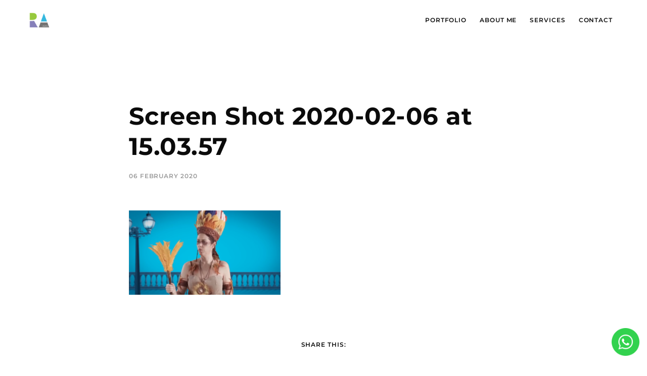

--- FILE ---
content_type: text/html; charset=UTF-8
request_url: https://www.rafaelamorim.uk/ra-creative-portfolio-2/algar/screen-shot-2020-02-06-at-15-03-57/
body_size: 12920
content:
<!DOCTYPE html>
<html lang="en-GB" class=" vlt-is--header-default vlt-is--mobile-menu-fixed vlt-is--footer-style-1 vlt-is--footer-fixed vlt-is--lowercase-mode vlt-is--site-protection">
<head>
	<!-- Google Tag Manager -->
	<script>(function(w,d,s,l,i){w[l]=w[l]||[];w[l].push({'gtm.start':
	new Date().getTime(),event:'gtm.js'});var f=d.getElementsByTagName(s)[0],
	j=d.createElement(s),dl=l!='dataLayer'?'&l='+l:'';j.async=true;j.src=
	'https://www.googletagmanager.com/gtm.js?id='+i+dl;f.parentNode.insertBefore(j,f);
	})(window,document,'script','dataLayer','GTM-MJJ9SP2');</script>
	<!-- End Google Tag Manager -->
	<meta http-equiv="X-UA-Compatible" content="IE=edge">
	<meta charset="UTF-8">
	<meta name="viewport" content="width=device-width,initial-scale=1,user-scalable=no">
	<link rel="profile" href="http://gmpg.org/xfn/11" />
		<meta name="theme-color" content="#ee3364">
	<meta name='robots' content='index, follow, max-image-preview:large, max-snippet:-1, max-video-preview:-1' />
<!-- Google tag (gtag.js) consent mode dataLayer added by Site Kit -->
<script type="text/javascript" id="google_gtagjs-js-consent-mode-data-layer">
/* <![CDATA[ */
window.dataLayer = window.dataLayer || [];function gtag(){dataLayer.push(arguments);}
gtag('consent', 'default', {"ad_personalization":"denied","ad_storage":"denied","ad_user_data":"denied","analytics_storage":"denied","functionality_storage":"denied","security_storage":"denied","personalization_storage":"denied","region":["AT","BE","BG","CH","CY","CZ","DE","DK","EE","ES","FI","FR","GB","GR","HR","HU","IE","IS","IT","LI","LT","LU","LV","MT","NL","NO","PL","PT","RO","SE","SI","SK"],"wait_for_update":500});
window._googlesitekitConsentCategoryMap = {"statistics":["analytics_storage"],"marketing":["ad_storage","ad_user_data","ad_personalization"],"functional":["functionality_storage","security_storage"],"preferences":["personalization_storage"]};
window._googlesitekitConsents = {"ad_personalization":"denied","ad_storage":"denied","ad_user_data":"denied","analytics_storage":"denied","functionality_storage":"denied","security_storage":"denied","personalization_storage":"denied","region":["AT","BE","BG","CH","CY","CZ","DE","DK","EE","ES","FI","FR","GB","GR","HR","HU","IE","IS","IT","LI","LT","LU","LV","MT","NL","NO","PL","PT","RO","SE","SI","SK"],"wait_for_update":500};
/* ]]> */
</script>
<!-- End Google tag (gtag.js) consent mode dataLayer added by Site Kit -->

	<!-- This site is optimized with the Yoast SEO plugin v26.5 - https://yoast.com/wordpress/plugins/seo/ -->
	<title>Screen Shot 2020-02-06 at 15.03.57 - Rafael de Amorim</title>
	<link rel="canonical" href="https://www.rafaelamorim.uk/ra-creative-portfolio-2/algar/screen-shot-2020-02-06-at-15-03-57/" />
	<meta property="og:locale" content="en_GB" />
	<meta property="og:type" content="article" />
	<meta property="og:title" content="Screen Shot 2020-02-06 at 15.03.57 - Rafael de Amorim" />
	<meta property="og:url" content="https://www.rafaelamorim.uk/ra-creative-portfolio-2/algar/screen-shot-2020-02-06-at-15-03-57/" />
	<meta property="og:site_name" content="Rafael de Amorim" />
	<meta property="article:publisher" content="https://www.facebook.com/rafaelbamorim" />
	<meta property="og:image" content="https://www.rafaelamorim.uk/ra-creative-portfolio-2/algar/screen-shot-2020-02-06-at-15-03-57" />
	<meta property="og:image:width" content="1280" />
	<meta property="og:image:height" content="714" />
	<meta property="og:image:type" content="image/png" />
	<meta name="twitter:card" content="summary_large_image" />
	<script type="application/ld+json" class="yoast-schema-graph">{"@context":"https://schema.org","@graph":[{"@type":"WebPage","@id":"https://www.rafaelamorim.uk/ra-creative-portfolio-2/algar/screen-shot-2020-02-06-at-15-03-57/","url":"https://www.rafaelamorim.uk/ra-creative-portfolio-2/algar/screen-shot-2020-02-06-at-15-03-57/","name":"Screen Shot 2020-02-06 at 15.03.57 - Rafael de Amorim","isPartOf":{"@id":"https://www.rafaelamorim.uk/#website"},"primaryImageOfPage":{"@id":"https://www.rafaelamorim.uk/ra-creative-portfolio-2/algar/screen-shot-2020-02-06-at-15-03-57/#primaryimage"},"image":{"@id":"https://www.rafaelamorim.uk/ra-creative-portfolio-2/algar/screen-shot-2020-02-06-at-15-03-57/#primaryimage"},"thumbnailUrl":"https://www.rafaelamorim.uk/wp-content/uploads/2015/12/Screen-Shot-2020-02-06-at-15.03.57.png","datePublished":"2020-02-06T15:04:24+00:00","breadcrumb":{"@id":"https://www.rafaelamorim.uk/ra-creative-portfolio-2/algar/screen-shot-2020-02-06-at-15-03-57/#breadcrumb"},"inLanguage":"en-GB","potentialAction":[{"@type":"ReadAction","target":["https://www.rafaelamorim.uk/ra-creative-portfolio-2/algar/screen-shot-2020-02-06-at-15-03-57/"]}]},{"@type":"ImageObject","inLanguage":"en-GB","@id":"https://www.rafaelamorim.uk/ra-creative-portfolio-2/algar/screen-shot-2020-02-06-at-15-03-57/#primaryimage","url":"https://www.rafaelamorim.uk/wp-content/uploads/2015/12/Screen-Shot-2020-02-06-at-15.03.57.png","contentUrl":"https://www.rafaelamorim.uk/wp-content/uploads/2015/12/Screen-Shot-2020-02-06-at-15.03.57.png","width":1280,"height":714},{"@type":"BreadcrumbList","@id":"https://www.rafaelamorim.uk/ra-creative-portfolio-2/algar/screen-shot-2020-02-06-at-15-03-57/#breadcrumb","itemListElement":[{"@type":"ListItem","position":1,"name":"Início","item":"https://www.rafaelamorim.uk/"},{"@type":"ListItem","position":2,"name":"Algar","item":"https://www.rafaelamorim.uk/ra-creative-portfolio-2/algar/"},{"@type":"ListItem","position":3,"name":"Screen Shot 2020-02-06 at 15.03.57"}]},{"@type":"WebSite","@id":"https://www.rafaelamorim.uk/#website","url":"https://www.rafaelamorim.uk/","name":"Rafael Amorim","description":"Videographer Manchester","potentialAction":[{"@type":"SearchAction","target":{"@type":"EntryPoint","urlTemplate":"https://www.rafaelamorim.uk/?s={search_term_string}"},"query-input":{"@type":"PropertyValueSpecification","valueRequired":true,"valueName":"search_term_string"}}],"inLanguage":"en-GB"}]}</script>
	<!-- / Yoast SEO plugin. -->


<link rel='dns-prefetch' href='//www.googletagmanager.com' />
<link rel='dns-prefetch' href='//maps.googleapis.com' />
<link rel='dns-prefetch' href='//use.fontawesome.com' />
<link rel="alternate" type="application/rss+xml" title="Rafael de Amorim &raquo; Feed" href="https://www.rafaelamorim.uk/feed/" />
<link rel="alternate" type="application/rss+xml" title="Rafael de Amorim &raquo; Comments Feed" href="https://www.rafaelamorim.uk/comments/feed/" />
<link rel="alternate" type="application/rss+xml" title="Rafael de Amorim &raquo; Screen Shot 2020-02-06 at 15.03.57 Comments Feed" href="https://www.rafaelamorim.uk/ra-creative-portfolio-2/algar/screen-shot-2020-02-06-at-15-03-57/feed/" />
<link rel="alternate" title="oEmbed (JSON)" type="application/json+oembed" href="https://www.rafaelamorim.uk/wp-json/oembed/1.0/embed?url=https%3A%2F%2Fwww.rafaelamorim.uk%2Fra-creative-portfolio-2%2Falgar%2Fscreen-shot-2020-02-06-at-15-03-57%2F" />
<link rel="alternate" title="oEmbed (XML)" type="text/xml+oembed" href="https://www.rafaelamorim.uk/wp-json/oembed/1.0/embed?url=https%3A%2F%2Fwww.rafaelamorim.uk%2Fra-creative-portfolio-2%2Falgar%2Fscreen-shot-2020-02-06-at-15-03-57%2F&#038;format=xml" />
<style id='wp-img-auto-sizes-contain-inline-css' type='text/css'>
img:is([sizes=auto i],[sizes^="auto," i]){contain-intrinsic-size:3000px 1500px}
/*# sourceURL=wp-img-auto-sizes-contain-inline-css */
</style>
<link rel='stylesheet' id='linearicons-css' href='https://www.rafaelamorim.uk/wp-content/plugins/leedo_helper_plugin/includes/wpbakery/fonts/lnr/lnr.min.css?ver=6.9' type='text/css' media='all' />
<link rel='stylesheet' id='iconmoon-css' href='https://www.rafaelamorim.uk/wp-content/plugins/leedo_helper_plugin/includes/wpbakery/fonts/icnm/icnm.min.css?ver=6.9' type='text/css' media='all' />
<link rel='stylesheet' id='etline-css' href='https://www.rafaelamorim.uk/wp-content/plugins/leedo_helper_plugin/includes/wpbakery/fonts/etl/etl.min.css?ver=6.9' type='text/css' media='all' />
<link rel='stylesheet' id='elusive-css' href='https://www.rafaelamorim.uk/wp-content/plugins/leedo_helper_plugin/includes/wpbakery/fonts/el/el.min.css?ver=6.9' type='text/css' media='all' />
<link rel='stylesheet' id='iconsmind-css' href='https://www.rafaelamorim.uk/wp-content/plugins/leedo_helper_plugin/includes/wpbakery/fonts/iconsmind/iconsmind.css?ver=6.9' type='text/css' media='all' />
<link rel='stylesheet' id='icofont-css' href='https://www.rafaelamorim.uk/wp-content/plugins/leedo_helper_plugin/includes/wpbakery/fonts/icofont/icofont.css?ver=6.9' type='text/css' media='all' />
<link rel='stylesheet' id='leedo-css' href='https://www.rafaelamorim.uk/wp-content/themes/leedo/assets/fonts/leedo/style.css?ver=6.9' type='text/css' media='all' />
<link rel='stylesheet' id='font-awesome-5-css' href='//use.fontawesome.com/releases/v5.8.1/css/all.css?ver=6.9' type='text/css' media='all' />
<style id='wp-emoji-styles-inline-css' type='text/css'>

	img.wp-smiley, img.emoji {
		display: inline !important;
		border: none !important;
		box-shadow: none !important;
		height: 1em !important;
		width: 1em !important;
		margin: 0 0.07em !important;
		vertical-align: -0.1em !important;
		background: none !important;
		padding: 0 !important;
	}
/*# sourceURL=wp-emoji-styles-inline-css */
</style>
<link rel='stylesheet' id='contact-form-7-css' href='https://www.rafaelamorim.uk/wp-content/plugins/contact-form-7/includes/css/styles.css?ver=6.1.4' type='text/css' media='all' />
<link rel='stylesheet' id='wp-review-slider-pro-public_combine-css' href='https://www.rafaelamorim.uk/wp-content/plugins/wp-google-places-review-slider/public/css/wprev-public_combine.css?ver=17.7' type='text/css' media='all' />
<link rel='stylesheet' id='awb-css' href='https://www.rafaelamorim.uk/wp-content/plugins/advanced-backgrounds/assets/awb/awb.min.css?ver=1.12.7' type='text/css' media='all' />
<link rel='stylesheet' id='leedo-style-css' href='https://www.rafaelamorim.uk/wp-content/themes/leedo/style.css?ver=6.9' type='text/css' media='all' />
<link rel='stylesheet' id='leedo-child-style-css' href='https://www.rafaelamorim.uk/wp-content/themes/leedo-child/style.css?ver=1.0.0' type='text/css' media='all' />
<link rel='stylesheet' id='style-css' href='https://www.rafaelamorim.uk/wp-content/themes/leedo-child/style.css?ver=6.9' type='text/css' media='all' />
<link rel='stylesheet' id='bootstrap-css' href='https://www.rafaelamorim.uk/wp-content/themes/leedo/assets/css/framework/bootstrap.min.css?ver=1.0.0' type='text/css' media='all' />
<link rel='stylesheet' id='superfish-css' href='https://www.rafaelamorim.uk/wp-content/themes/leedo/assets/css/plugins/superfish.css?ver=1.0.0' type='text/css' media='all' />
<link rel='stylesheet' id='fancybox-css' href='https://www.rafaelamorim.uk/wp-content/plugins/visual-portfolio/assets/vendor/fancybox/dist/jquery.fancybox.min.css?ver=3.5.7' type='text/css' media='all' />
<link rel='stylesheet' id='swiper-css' href='https://www.rafaelamorim.uk/wp-content/plugins/visual-portfolio/assets/vendor/swiper/swiper-bundle.min.css?ver=8.4.7' type='text/css' media='all' />
<link rel='stylesheet' id='aos-css' href='https://www.rafaelamorim.uk/wp-content/themes/leedo/assets/css/plugins/aos.css?ver=1.0.0' type='text/css' media='all' />
<link rel='stylesheet' id='vlt-main-css-css' href='https://www.rafaelamorim.uk/wp-content/themes/leedo/assets/css/vlt-main.min.css?ver=1.0.0' type='text/css' media='all' />
<link rel='stylesheet' id='bsf-Defaults-css' href='https://www.rafaelamorim.uk/wp-content/uploads/smile_fonts/Defaults/Defaults.css?ver=3.19.17' type='text/css' media='all' />
<link rel='stylesheet' id='ultimate-vc-addons-style-min-css' href='https://www.rafaelamorim.uk/wp-content/plugins/Ultimate_VC_Addons/assets/min-css/ultimate.min.css?ver=3.19.17' type='text/css' media='all' />
<link rel='stylesheet' id='ultimate-vc-addons-icons-css' href='https://www.rafaelamorim.uk/wp-content/plugins/Ultimate_VC_Addons/assets/css/icons.css?ver=3.19.17' type='text/css' media='all' />
<link rel='stylesheet' id='ultimate-vc-addons-vidcons-css' href='https://www.rafaelamorim.uk/wp-content/plugins/Ultimate_VC_Addons/assets/fonts/vidcons.css?ver=3.19.17' type='text/css' media='all' />
<script type="text/javascript" src="https://www.rafaelamorim.uk/wp-includes/js/jquery/jquery.min.js?ver=3.7.1" id="jquery-core-js"></script>
<script type="text/javascript" src="https://www.rafaelamorim.uk/wp-includes/js/jquery/jquery-migrate.min.js?ver=3.4.1" id="jquery-migrate-js"></script>

<!-- Google tag (gtag.js) snippet added by Site Kit -->
<!-- Google Analytics snippet added by Site Kit -->
<script type="text/javascript" src="https://www.googletagmanager.com/gtag/js?id=GT-MQDVW5N" id="google_gtagjs-js" async></script>
<script type="text/javascript" id="google_gtagjs-js-after">
/* <![CDATA[ */
window.dataLayer = window.dataLayer || [];function gtag(){dataLayer.push(arguments);}
gtag("set","linker",{"domains":["www.rafaelamorim.uk"]});
gtag("js", new Date());
gtag("set", "developer_id.dZTNiMT", true);
gtag("config", "GT-MQDVW5N");
//# sourceURL=google_gtagjs-js-after
/* ]]> */
</script>
<script type="text/javascript" src="https://www.rafaelamorim.uk/wp-content/plugins/Ultimate_VC_Addons/assets/min-js/modernizr-custom.min.js?ver=3.19.17" id="ultimate-vc-addons-modernizr-js"></script>
<script type="text/javascript" src="https://www.rafaelamorim.uk/wp-content/plugins/Ultimate_VC_Addons/assets/min-js/jquery-ui.min.js?ver=3.19.17" id="jquery_ui-js"></script>
<script type="text/javascript" src="https://maps.googleapis.com/maps/api/js" id="ultimate-vc-addons-googleapis-js"></script>
<script type="text/javascript" src="https://www.rafaelamorim.uk/wp-includes/js/jquery/ui/core.min.js?ver=1.13.3" id="jquery-ui-core-js"></script>
<script type="text/javascript" src="https://www.rafaelamorim.uk/wp-includes/js/jquery/ui/mouse.min.js?ver=1.13.3" id="jquery-ui-mouse-js"></script>
<script type="text/javascript" src="https://www.rafaelamorim.uk/wp-includes/js/jquery/ui/slider.min.js?ver=1.13.3" id="jquery-ui-slider-js"></script>
<script type="text/javascript" src="https://www.rafaelamorim.uk/wp-content/plugins/Ultimate_VC_Addons/assets/min-js/jquery-ui-labeledslider.min.js?ver=3.19.17" id="ultimate-vc-addons_range_tick-js"></script>
<script type="text/javascript" src="https://www.rafaelamorim.uk/wp-content/plugins/Ultimate_VC_Addons/assets/min-js/ultimate.min.js?ver=3.19.17" id="ultimate-vc-addons-script-js"></script>
<script type="text/javascript" src="https://www.rafaelamorim.uk/wp-content/plugins/Ultimate_VC_Addons/assets/min-js/modal-all.min.js?ver=3.19.17" id="ultimate-vc-addons-modal-all-js"></script>
<script type="text/javascript" src="https://www.rafaelamorim.uk/wp-content/plugins/Ultimate_VC_Addons/assets/min-js/jparallax.min.js?ver=3.19.17" id="ultimate-vc-addons-jquery.shake-js"></script>
<script type="text/javascript" src="https://www.rafaelamorim.uk/wp-content/plugins/Ultimate_VC_Addons/assets/min-js/vhparallax.min.js?ver=3.19.17" id="ultimate-vc-addons-jquery.vhparallax-js"></script>
<script type="text/javascript" src="https://www.rafaelamorim.uk/wp-content/plugins/Ultimate_VC_Addons/assets/min-js/ultimate_bg.min.js?ver=3.19.17" id="ultimate-vc-addons-row-bg-js"></script>
<script type="text/javascript" src="https://www.rafaelamorim.uk/wp-content/plugins/Ultimate_VC_Addons/assets/min-js/mb-YTPlayer.min.js?ver=3.19.17" id="ultimate-vc-addons-jquery.ytplayer-js"></script>
<link rel="https://api.w.org/" href="https://www.rafaelamorim.uk/wp-json/" /><link rel="alternate" title="JSON" type="application/json" href="https://www.rafaelamorim.uk/wp-json/wp/v2/media/5089" /><link rel="EditURI" type="application/rsd+xml" title="RSD" href="https://www.rafaelamorim.uk/xmlrpc.php?rsd" />
<meta name="generator" content="WordPress 6.9" />
<link rel='shortlink' href='https://www.rafaelamorim.uk/?p=5089' />
<meta name="generator" content="Site Kit by Google 1.170.0" /><script type='text/javascript'>
/* <![CDATA[ */
var VPData = {"version":"3.4.1","pro":false,"__":{"couldnt_retrieve_vp":"Couldn't retrieve Visual Portfolio ID.","pswp_close":"Close (Esc)","pswp_share":"Share","pswp_fs":"Toggle fullscreen","pswp_zoom":"Zoom in\/out","pswp_prev":"Previous (arrow left)","pswp_next":"Next (arrow right)","pswp_share_fb":"Share on Facebook","pswp_share_tw":"Tweet","pswp_share_x":"X","pswp_share_pin":"Pin it","pswp_download":"Download","fancybox_close":"Close","fancybox_next":"Next","fancybox_prev":"Previous","fancybox_error":"The requested content cannot be loaded. <br \/> Please try again later.","fancybox_play_start":"Start slideshow","fancybox_play_stop":"Pause slideshow","fancybox_full_screen":"Full screen","fancybox_thumbs":"Thumbnails","fancybox_download":"Download","fancybox_share":"Share","fancybox_zoom":"Zoom"},"settingsPopupGallery":{"enable_on_wordpress_images":false,"vendor":"fancybox","deep_linking":false,"deep_linking_url_to_share_images":false,"show_arrows":true,"show_counter":true,"show_zoom_button":true,"show_fullscreen_button":true,"show_share_button":true,"show_close_button":true,"show_thumbs":true,"show_download_button":false,"show_slideshow":false,"click_to_zoom":true,"restore_focus":true},"screenSizes":[320,576,768,992,1200]};
/* ]]> */
</script>
		<noscript>
			<style type="text/css">
				.vp-portfolio__preloader-wrap{display:none}.vp-portfolio__filter-wrap,.vp-portfolio__items-wrap,.vp-portfolio__pagination-wrap,.vp-portfolio__sort-wrap{opacity:1;visibility:visible}.vp-portfolio__item .vp-portfolio__item-img noscript+img,.vp-portfolio__thumbnails-wrap{display:none}
			</style>
		</noscript>
		<!-- Global site tag (gtag.js) - Google Analytics -->
<script async src="https://www.googletagmanager.com/gtag/js?id=UA-111739066-1"></script>
<script>
  window.dataLayer = window.dataLayer || [];
  function gtag(){dataLayer.push(arguments);}
  gtag('js', new Date());

  gtag('config', 'UA-111739066-1');
</script><style type="text/css">.recentcomments a{display:inline !important;padding:0 !important;margin:0 !important;}</style><meta name="generator" content="Powered by WPBakery Page Builder - drag and drop page builder for WordPress."/>
		<style type="text/css">
			/* If html does not have either class, do not show lazy loaded images. */
			html:not(.vp-lazyload-enabled):not(.js) .vp-lazyload {
				display: none;
			}
		</style>
		<script>
			document.documentElement.classList.add(
				'vp-lazyload-enabled'
			);
		</script>
		<link rel="icon" href="https://www.rafaelamorim.uk/wp-content/uploads/2019/07/cropped-Ra-Creative-UK-1-32x32.jpg" sizes="32x32" />
<link rel="icon" href="https://www.rafaelamorim.uk/wp-content/uploads/2019/07/cropped-Ra-Creative-UK-1-192x192.jpg" sizes="192x192" />
<link rel="apple-touch-icon" href="https://www.rafaelamorim.uk/wp-content/uploads/2019/07/cropped-Ra-Creative-UK-1-180x180.jpg" />
<meta name="msapplication-TileImage" content="https://www.rafaelamorim.uk/wp-content/uploads/2019/07/cropped-Ra-Creative-UK-1-270x270.jpg" />
<style id="kirki-inline-styles">body{background:#ffffff;background-color:#ffffff;background-repeat:no-repeat;background-position:center center;background-attachment:scroll;font-family:Montserrat;font-size:18px;font-weight:400;letter-spacing:.004em;line-height:1.45;text-transform:none;color:#5c5c5c;-webkit-background-size:cover;-moz-background-size:cover;-ms-background-size:cover;-o-background-size:cover;background-size:cover;}:root{--p1:#98ca3f;--p2:#2cbbe3;--p3:#8781bb;--p4:#737474;--pf:Montserrat;--sf:Montserrat;}::selection{color:#ffffff!important;background-color:#98ca3f!important;}::-moz-selection{color:#ffffff!important;background-color:#98ca3f!important;}.vlt-header--default .vlt-navbar-logo img{height:46px;}.vlt-header--fullscreen .vlt-navbar-logo img, .vlt-fullscreen-navigation-holder .vlt-navbar-logo img{height:108px;}.vlt-slide-navigation-holder{background-image:url("https://www.rafaelamorim.uk/wp-content/uploads/2021/04/pattern_rafael_amorim_videography.png");background-color:#191919;background-repeat:no-repeat;background-position:center center;background-attachment:scroll;-webkit-background-size:cover;-moz-background-size:cover;-ms-background-size:cover;-o-background-size:cover;background-size:cover;}.vlt-header--slide .vlt-navbar-logo img{height:18px;}.vlt-header--aside{background:#ffffff;background-color:#ffffff;background-repeat:no-repeat;background-position:center center;background-attachment:scroll;-webkit-background-size:cover;-moz-background-size:cover;-ms-background-size:cover;-o-background-size:cover;background-size:cover;}.vlt-aside-navigation-logo img{height:56px;}.vlt-header--mobile .vlt-navbar-logo img{height:66px;}.vlt-footer.vlt-footer--style-1 .vlt-footer-logo img{height:108px;}.vlt-footer.vlt-footer--style-1{background-image:url("https://www.rafaelamorim.uk/wp-content/uploads/2019/11/rafael-de-amorim-videographer-manchester.jpg");background-color:#191919;background-repeat:no-repeat;background-position:center center;background-attachment:fixed;-webkit-background-size:cover;-moz-background-size:cover;-ms-background-size:cover;-o-background-size:cover;background-size:cover;}.vlt-footer.vlt-footer--style-2{background-image:url("https://wp.vlthemes.com/leedo/wp-content/uploads/2018/10/attachment-04.jpg");background-color:#191919;background-repeat:no-repeat;background-position:center center;background-attachment:scroll;-webkit-background-size:cover;-moz-background-size:cover;-ms-background-size:cover;-o-background-size:cover;background-size:cover;}.vlt-footer.vlt-footer--style-3{background-image:url("https://wp.vlthemes.com/leedo/wp-content/uploads/2018/10/attachment-05.jpg");background-color:#191919;background-repeat:no-repeat;background-position:center center;background-attachment:scroll;-webkit-background-size:cover;-moz-background-size:cover;-ms-background-size:cover;-o-background-size:cover;background-size:cover;}.vlt-footer.vlt-footer--style-4{background:#f0f0f0;background-color:#f0f0f0;background-repeat:no-repeat;background-position:center center;background-attachment:scroll;-webkit-background-size:cover;-moz-background-size:cover;-ms-background-size:cover;-o-background-size:cover;background-size:cover;}.vlt-footer.vlt-footer--style-5{background-image:url("https://wp.vlthemes.com/leedo/wp-content/uploads/2018/10/attachment-04.jpg");background-color:#191919;background-repeat:no-repeat;background-position:center center;background-attachment:scroll;-webkit-background-size:cover;-moz-background-size:cover;-ms-background-size:cover;-o-background-size:cover;background-size:cover;}.vlt-footer.vlt-footer--style-6 .vlt-footer-logo img{height:62px;}.vlt-footer.vlt-footer--style-6{background-image:url("https://wp.vlthemes.com/leedo/wp-content/uploads/2018/11/attachment-98.jpg");background-color:#191919;background-repeat:no-repeat;background-position:center center;background-attachment:scroll;-webkit-background-size:cover;-moz-background-size:cover;-ms-background-size:cover;-o-background-size:cover;background-size:cover;}.vlt-footer.vlt-footer--style-7{background-image:url("https://wp.vlthemes.com/leedo/wp-content/uploads/2019/03/attachment-150.jpg");background-color:#191919;background-repeat:no-repeat;background-position:center center;background-attachment:scroll;-webkit-background-size:cover;-moz-background-size:cover;-ms-background-size:cover;-o-background-size:cover;background-size:cover;}.vlt-footer.vlt-footer--widgetized{background-image:url("https://wp.vlthemes.com/leedo/wp-content/uploads/2018/10/attachment-04.jpg");background-color:#191919;background-repeat:no-repeat;background-position:center center;background-attachment:fixed;-webkit-background-size:cover;-moz-background-size:cover;-ms-background-size:cover;-o-background-size:cover;background-size:cover;}h1, .h1{font-family:Montserrat;font-size:58px;font-weight:700;letter-spacing:.01em;line-height:1.22;text-transform:none;color:#0b0b0b;}h2, .h2{font-family:Montserrat;font-size:48px;font-weight:700;letter-spacing:.01em;line-height:1.25;text-transform:none;color:#0b0b0b;}h3, .h3{font-family:Montserrat;font-size:38px;font-weight:700;letter-spacing:.01em;line-height:1.32;text-transform:none;color:#0b0b0b;}h4, .h4{font-family:Montserrat;font-size:28px;font-weight:700;letter-spacing:.01em;line-height:1.45;text-transform:none;color:#0b0b0b;}h5, .h5{font-family:Montserrat;font-size:22px;font-weight:700;letter-spacing:.01em;line-height:1.45;text-transform:none;color:#0b0b0b;}h6, .h6{font-family:Montserrat;font-size:18px;font-weight:700;letter-spacing:.01em;line-height:1.45;text-transform:none;color:#0b0b0b;}blockquote{font-family:Montserrat;font-size:32px;font-weight:700;line-height:1.4;text-transform:none;}.vlt-btn, .field-wrap button, .field-wrap input[type="button"], .field-wrap input[type="submit"]{font-family:Montserrat;font-size:12px;font-weight:600;letter-spacing:.075em;line-height:1;text-transform:uppercase;}input[type="text"], input[type="date"], input[type="email"], input[type="password"], input[type="tel"], input[type="url"], input[type="search"], input[type="number"], textarea, select, .select2{font-family:Muli;font-size:16px;font-weight:400;line-height:1.65;text-transform:none;color:#5c5c5c;}label{font-family:Montserrat;font-size:16px;font-weight:400;line-height:1.45;text-transform:none;}.vlt-widget__title{font-family:Montserrat;font-size:24px;font-weight:700;line-height:1.1;text-transform:none;}.vlt-widget__title.vlt-widget__title--white{font-family:Montserrat;font-size:14px;font-weight:400;letter-spacing:.075em;line-height:1.1;text-transform:uppercase;color:#ffffff;}@media (max-width: 767px){.vlt-footer.vlt-footer--style-1 .vlt-footer-logo img{height:68px;}.vlt-footer.vlt-footer--style-6 .vlt-footer-logo img{height:40px;}body{font-size:18px;line-height:1.65;}h1, .h1{font-size:58px;line-height:1.22;}h2, .h2{font-size:48px;line-height:1.25;}h3, .h3{font-size:38px;line-height:1.32;}h4, .h4{font-size:28px;line-height:1.45;}h5, .h5{font-size:22px;line-height:1.45;}h6, .h6{font-size:18px;line-height:1.45;}blockquote{font-size:32px;line-height:1.4;}}@media (max-width: 575px){body{font-size:18px;line-height:1.65;}h1, .h1{font-size:58px;line-height:1.22;}h2, .h2{font-size:48px;line-height:1.25;}h3, .h3{font-size:38px;line-height:1.32;}h4, .h4{font-size:28px;line-height:1.45;}h5, .h5{font-size:22px;line-height:1.45;}h6, .h6{font-size:18px;line-height:1.45;}blockquote{font-size:32px;line-height:1.4;}}/* cyrillic-ext */
@font-face {
  font-family: 'Montserrat';
  font-style: normal;
  font-weight: 400;
  font-display: swap;
  src: url(https://www.rafaelamorim.uk/wp-content/fonts/montserrat/JTUSjIg1_i6t8kCHKm459WRhyzbi.woff2) format('woff2');
  unicode-range: U+0460-052F, U+1C80-1C8A, U+20B4, U+2DE0-2DFF, U+A640-A69F, U+FE2E-FE2F;
}
/* cyrillic */
@font-face {
  font-family: 'Montserrat';
  font-style: normal;
  font-weight: 400;
  font-display: swap;
  src: url(https://www.rafaelamorim.uk/wp-content/fonts/montserrat/JTUSjIg1_i6t8kCHKm459W1hyzbi.woff2) format('woff2');
  unicode-range: U+0301, U+0400-045F, U+0490-0491, U+04B0-04B1, U+2116;
}
/* vietnamese */
@font-face {
  font-family: 'Montserrat';
  font-style: normal;
  font-weight: 400;
  font-display: swap;
  src: url(https://www.rafaelamorim.uk/wp-content/fonts/montserrat/JTUSjIg1_i6t8kCHKm459WZhyzbi.woff2) format('woff2');
  unicode-range: U+0102-0103, U+0110-0111, U+0128-0129, U+0168-0169, U+01A0-01A1, U+01AF-01B0, U+0300-0301, U+0303-0304, U+0308-0309, U+0323, U+0329, U+1EA0-1EF9, U+20AB;
}
/* latin-ext */
@font-face {
  font-family: 'Montserrat';
  font-style: normal;
  font-weight: 400;
  font-display: swap;
  src: url(https://www.rafaelamorim.uk/wp-content/fonts/montserrat/JTUSjIg1_i6t8kCHKm459Wdhyzbi.woff2) format('woff2');
  unicode-range: U+0100-02BA, U+02BD-02C5, U+02C7-02CC, U+02CE-02D7, U+02DD-02FF, U+0304, U+0308, U+0329, U+1D00-1DBF, U+1E00-1E9F, U+1EF2-1EFF, U+2020, U+20A0-20AB, U+20AD-20C0, U+2113, U+2C60-2C7F, U+A720-A7FF;
}
/* latin */
@font-face {
  font-family: 'Montserrat';
  font-style: normal;
  font-weight: 400;
  font-display: swap;
  src: url(https://www.rafaelamorim.uk/wp-content/fonts/montserrat/JTUSjIg1_i6t8kCHKm459Wlhyw.woff2) format('woff2');
  unicode-range: U+0000-00FF, U+0131, U+0152-0153, U+02BB-02BC, U+02C6, U+02DA, U+02DC, U+0304, U+0308, U+0329, U+2000-206F, U+20AC, U+2122, U+2191, U+2193, U+2212, U+2215, U+FEFF, U+FFFD;
}
/* cyrillic-ext */
@font-face {
  font-family: 'Montserrat';
  font-style: normal;
  font-weight: 600;
  font-display: swap;
  src: url(https://www.rafaelamorim.uk/wp-content/fonts/montserrat/JTUSjIg1_i6t8kCHKm459WRhyzbi.woff2) format('woff2');
  unicode-range: U+0460-052F, U+1C80-1C8A, U+20B4, U+2DE0-2DFF, U+A640-A69F, U+FE2E-FE2F;
}
/* cyrillic */
@font-face {
  font-family: 'Montserrat';
  font-style: normal;
  font-weight: 600;
  font-display: swap;
  src: url(https://www.rafaelamorim.uk/wp-content/fonts/montserrat/JTUSjIg1_i6t8kCHKm459W1hyzbi.woff2) format('woff2');
  unicode-range: U+0301, U+0400-045F, U+0490-0491, U+04B0-04B1, U+2116;
}
/* vietnamese */
@font-face {
  font-family: 'Montserrat';
  font-style: normal;
  font-weight: 600;
  font-display: swap;
  src: url(https://www.rafaelamorim.uk/wp-content/fonts/montserrat/JTUSjIg1_i6t8kCHKm459WZhyzbi.woff2) format('woff2');
  unicode-range: U+0102-0103, U+0110-0111, U+0128-0129, U+0168-0169, U+01A0-01A1, U+01AF-01B0, U+0300-0301, U+0303-0304, U+0308-0309, U+0323, U+0329, U+1EA0-1EF9, U+20AB;
}
/* latin-ext */
@font-face {
  font-family: 'Montserrat';
  font-style: normal;
  font-weight: 600;
  font-display: swap;
  src: url(https://www.rafaelamorim.uk/wp-content/fonts/montserrat/JTUSjIg1_i6t8kCHKm459Wdhyzbi.woff2) format('woff2');
  unicode-range: U+0100-02BA, U+02BD-02C5, U+02C7-02CC, U+02CE-02D7, U+02DD-02FF, U+0304, U+0308, U+0329, U+1D00-1DBF, U+1E00-1E9F, U+1EF2-1EFF, U+2020, U+20A0-20AB, U+20AD-20C0, U+2113, U+2C60-2C7F, U+A720-A7FF;
}
/* latin */
@font-face {
  font-family: 'Montserrat';
  font-style: normal;
  font-weight: 600;
  font-display: swap;
  src: url(https://www.rafaelamorim.uk/wp-content/fonts/montserrat/JTUSjIg1_i6t8kCHKm459Wlhyw.woff2) format('woff2');
  unicode-range: U+0000-00FF, U+0131, U+0152-0153, U+02BB-02BC, U+02C6, U+02DA, U+02DC, U+0304, U+0308, U+0329, U+2000-206F, U+20AC, U+2122, U+2191, U+2193, U+2212, U+2215, U+FEFF, U+FFFD;
}
/* cyrillic-ext */
@font-face {
  font-family: 'Montserrat';
  font-style: normal;
  font-weight: 700;
  font-display: swap;
  src: url(https://www.rafaelamorim.uk/wp-content/fonts/montserrat/JTUSjIg1_i6t8kCHKm459WRhyzbi.woff2) format('woff2');
  unicode-range: U+0460-052F, U+1C80-1C8A, U+20B4, U+2DE0-2DFF, U+A640-A69F, U+FE2E-FE2F;
}
/* cyrillic */
@font-face {
  font-family: 'Montserrat';
  font-style: normal;
  font-weight: 700;
  font-display: swap;
  src: url(https://www.rafaelamorim.uk/wp-content/fonts/montserrat/JTUSjIg1_i6t8kCHKm459W1hyzbi.woff2) format('woff2');
  unicode-range: U+0301, U+0400-045F, U+0490-0491, U+04B0-04B1, U+2116;
}
/* vietnamese */
@font-face {
  font-family: 'Montserrat';
  font-style: normal;
  font-weight: 700;
  font-display: swap;
  src: url(https://www.rafaelamorim.uk/wp-content/fonts/montserrat/JTUSjIg1_i6t8kCHKm459WZhyzbi.woff2) format('woff2');
  unicode-range: U+0102-0103, U+0110-0111, U+0128-0129, U+0168-0169, U+01A0-01A1, U+01AF-01B0, U+0300-0301, U+0303-0304, U+0308-0309, U+0323, U+0329, U+1EA0-1EF9, U+20AB;
}
/* latin-ext */
@font-face {
  font-family: 'Montserrat';
  font-style: normal;
  font-weight: 700;
  font-display: swap;
  src: url(https://www.rafaelamorim.uk/wp-content/fonts/montserrat/JTUSjIg1_i6t8kCHKm459Wdhyzbi.woff2) format('woff2');
  unicode-range: U+0100-02BA, U+02BD-02C5, U+02C7-02CC, U+02CE-02D7, U+02DD-02FF, U+0304, U+0308, U+0329, U+1D00-1DBF, U+1E00-1E9F, U+1EF2-1EFF, U+2020, U+20A0-20AB, U+20AD-20C0, U+2113, U+2C60-2C7F, U+A720-A7FF;
}
/* latin */
@font-face {
  font-family: 'Montserrat';
  font-style: normal;
  font-weight: 700;
  font-display: swap;
  src: url(https://www.rafaelamorim.uk/wp-content/fonts/montserrat/JTUSjIg1_i6t8kCHKm459Wlhyw.woff2) format('woff2');
  unicode-range: U+0000-00FF, U+0131, U+0152-0153, U+02BB-02BC, U+02C6, U+02DA, U+02DC, U+0304, U+0308, U+0329, U+2000-206F, U+20AC, U+2122, U+2191, U+2193, U+2212, U+2215, U+FEFF, U+FFFD;
}/* cyrillic-ext */
@font-face {
  font-family: 'Montserrat';
  font-style: normal;
  font-weight: 400;
  font-display: swap;
  src: url(https://www.rafaelamorim.uk/wp-content/fonts/montserrat/JTUSjIg1_i6t8kCHKm459WRhyzbi.woff2) format('woff2');
  unicode-range: U+0460-052F, U+1C80-1C8A, U+20B4, U+2DE0-2DFF, U+A640-A69F, U+FE2E-FE2F;
}
/* cyrillic */
@font-face {
  font-family: 'Montserrat';
  font-style: normal;
  font-weight: 400;
  font-display: swap;
  src: url(https://www.rafaelamorim.uk/wp-content/fonts/montserrat/JTUSjIg1_i6t8kCHKm459W1hyzbi.woff2) format('woff2');
  unicode-range: U+0301, U+0400-045F, U+0490-0491, U+04B0-04B1, U+2116;
}
/* vietnamese */
@font-face {
  font-family: 'Montserrat';
  font-style: normal;
  font-weight: 400;
  font-display: swap;
  src: url(https://www.rafaelamorim.uk/wp-content/fonts/montserrat/JTUSjIg1_i6t8kCHKm459WZhyzbi.woff2) format('woff2');
  unicode-range: U+0102-0103, U+0110-0111, U+0128-0129, U+0168-0169, U+01A0-01A1, U+01AF-01B0, U+0300-0301, U+0303-0304, U+0308-0309, U+0323, U+0329, U+1EA0-1EF9, U+20AB;
}
/* latin-ext */
@font-face {
  font-family: 'Montserrat';
  font-style: normal;
  font-weight: 400;
  font-display: swap;
  src: url(https://www.rafaelamorim.uk/wp-content/fonts/montserrat/JTUSjIg1_i6t8kCHKm459Wdhyzbi.woff2) format('woff2');
  unicode-range: U+0100-02BA, U+02BD-02C5, U+02C7-02CC, U+02CE-02D7, U+02DD-02FF, U+0304, U+0308, U+0329, U+1D00-1DBF, U+1E00-1E9F, U+1EF2-1EFF, U+2020, U+20A0-20AB, U+20AD-20C0, U+2113, U+2C60-2C7F, U+A720-A7FF;
}
/* latin */
@font-face {
  font-family: 'Montserrat';
  font-style: normal;
  font-weight: 400;
  font-display: swap;
  src: url(https://www.rafaelamorim.uk/wp-content/fonts/montserrat/JTUSjIg1_i6t8kCHKm459Wlhyw.woff2) format('woff2');
  unicode-range: U+0000-00FF, U+0131, U+0152-0153, U+02BB-02BC, U+02C6, U+02DA, U+02DC, U+0304, U+0308, U+0329, U+2000-206F, U+20AC, U+2122, U+2191, U+2193, U+2212, U+2215, U+FEFF, U+FFFD;
}
/* cyrillic-ext */
@font-face {
  font-family: 'Montserrat';
  font-style: normal;
  font-weight: 600;
  font-display: swap;
  src: url(https://www.rafaelamorim.uk/wp-content/fonts/montserrat/JTUSjIg1_i6t8kCHKm459WRhyzbi.woff2) format('woff2');
  unicode-range: U+0460-052F, U+1C80-1C8A, U+20B4, U+2DE0-2DFF, U+A640-A69F, U+FE2E-FE2F;
}
/* cyrillic */
@font-face {
  font-family: 'Montserrat';
  font-style: normal;
  font-weight: 600;
  font-display: swap;
  src: url(https://www.rafaelamorim.uk/wp-content/fonts/montserrat/JTUSjIg1_i6t8kCHKm459W1hyzbi.woff2) format('woff2');
  unicode-range: U+0301, U+0400-045F, U+0490-0491, U+04B0-04B1, U+2116;
}
/* vietnamese */
@font-face {
  font-family: 'Montserrat';
  font-style: normal;
  font-weight: 600;
  font-display: swap;
  src: url(https://www.rafaelamorim.uk/wp-content/fonts/montserrat/JTUSjIg1_i6t8kCHKm459WZhyzbi.woff2) format('woff2');
  unicode-range: U+0102-0103, U+0110-0111, U+0128-0129, U+0168-0169, U+01A0-01A1, U+01AF-01B0, U+0300-0301, U+0303-0304, U+0308-0309, U+0323, U+0329, U+1EA0-1EF9, U+20AB;
}
/* latin-ext */
@font-face {
  font-family: 'Montserrat';
  font-style: normal;
  font-weight: 600;
  font-display: swap;
  src: url(https://www.rafaelamorim.uk/wp-content/fonts/montserrat/JTUSjIg1_i6t8kCHKm459Wdhyzbi.woff2) format('woff2');
  unicode-range: U+0100-02BA, U+02BD-02C5, U+02C7-02CC, U+02CE-02D7, U+02DD-02FF, U+0304, U+0308, U+0329, U+1D00-1DBF, U+1E00-1E9F, U+1EF2-1EFF, U+2020, U+20A0-20AB, U+20AD-20C0, U+2113, U+2C60-2C7F, U+A720-A7FF;
}
/* latin */
@font-face {
  font-family: 'Montserrat';
  font-style: normal;
  font-weight: 600;
  font-display: swap;
  src: url(https://www.rafaelamorim.uk/wp-content/fonts/montserrat/JTUSjIg1_i6t8kCHKm459Wlhyw.woff2) format('woff2');
  unicode-range: U+0000-00FF, U+0131, U+0152-0153, U+02BB-02BC, U+02C6, U+02DA, U+02DC, U+0304, U+0308, U+0329, U+2000-206F, U+20AC, U+2122, U+2191, U+2193, U+2212, U+2215, U+FEFF, U+FFFD;
}
/* cyrillic-ext */
@font-face {
  font-family: 'Montserrat';
  font-style: normal;
  font-weight: 700;
  font-display: swap;
  src: url(https://www.rafaelamorim.uk/wp-content/fonts/montserrat/JTUSjIg1_i6t8kCHKm459WRhyzbi.woff2) format('woff2');
  unicode-range: U+0460-052F, U+1C80-1C8A, U+20B4, U+2DE0-2DFF, U+A640-A69F, U+FE2E-FE2F;
}
/* cyrillic */
@font-face {
  font-family: 'Montserrat';
  font-style: normal;
  font-weight: 700;
  font-display: swap;
  src: url(https://www.rafaelamorim.uk/wp-content/fonts/montserrat/JTUSjIg1_i6t8kCHKm459W1hyzbi.woff2) format('woff2');
  unicode-range: U+0301, U+0400-045F, U+0490-0491, U+04B0-04B1, U+2116;
}
/* vietnamese */
@font-face {
  font-family: 'Montserrat';
  font-style: normal;
  font-weight: 700;
  font-display: swap;
  src: url(https://www.rafaelamorim.uk/wp-content/fonts/montserrat/JTUSjIg1_i6t8kCHKm459WZhyzbi.woff2) format('woff2');
  unicode-range: U+0102-0103, U+0110-0111, U+0128-0129, U+0168-0169, U+01A0-01A1, U+01AF-01B0, U+0300-0301, U+0303-0304, U+0308-0309, U+0323, U+0329, U+1EA0-1EF9, U+20AB;
}
/* latin-ext */
@font-face {
  font-family: 'Montserrat';
  font-style: normal;
  font-weight: 700;
  font-display: swap;
  src: url(https://www.rafaelamorim.uk/wp-content/fonts/montserrat/JTUSjIg1_i6t8kCHKm459Wdhyzbi.woff2) format('woff2');
  unicode-range: U+0100-02BA, U+02BD-02C5, U+02C7-02CC, U+02CE-02D7, U+02DD-02FF, U+0304, U+0308, U+0329, U+1D00-1DBF, U+1E00-1E9F, U+1EF2-1EFF, U+2020, U+20A0-20AB, U+20AD-20C0, U+2113, U+2C60-2C7F, U+A720-A7FF;
}
/* latin */
@font-face {
  font-family: 'Montserrat';
  font-style: normal;
  font-weight: 700;
  font-display: swap;
  src: url(https://www.rafaelamorim.uk/wp-content/fonts/montserrat/JTUSjIg1_i6t8kCHKm459Wlhyw.woff2) format('woff2');
  unicode-range: U+0000-00FF, U+0131, U+0152-0153, U+02BB-02BC, U+02C6, U+02DA, U+02DC, U+0304, U+0308, U+0329, U+2000-206F, U+20AC, U+2122, U+2191, U+2193, U+2212, U+2215, U+FEFF, U+FFFD;
}/* cyrillic-ext */
@font-face {
  font-family: 'Montserrat';
  font-style: normal;
  font-weight: 400;
  font-display: swap;
  src: url(https://www.rafaelamorim.uk/wp-content/fonts/montserrat/JTUSjIg1_i6t8kCHKm459WRhyzbi.woff2) format('woff2');
  unicode-range: U+0460-052F, U+1C80-1C8A, U+20B4, U+2DE0-2DFF, U+A640-A69F, U+FE2E-FE2F;
}
/* cyrillic */
@font-face {
  font-family: 'Montserrat';
  font-style: normal;
  font-weight: 400;
  font-display: swap;
  src: url(https://www.rafaelamorim.uk/wp-content/fonts/montserrat/JTUSjIg1_i6t8kCHKm459W1hyzbi.woff2) format('woff2');
  unicode-range: U+0301, U+0400-045F, U+0490-0491, U+04B0-04B1, U+2116;
}
/* vietnamese */
@font-face {
  font-family: 'Montserrat';
  font-style: normal;
  font-weight: 400;
  font-display: swap;
  src: url(https://www.rafaelamorim.uk/wp-content/fonts/montserrat/JTUSjIg1_i6t8kCHKm459WZhyzbi.woff2) format('woff2');
  unicode-range: U+0102-0103, U+0110-0111, U+0128-0129, U+0168-0169, U+01A0-01A1, U+01AF-01B0, U+0300-0301, U+0303-0304, U+0308-0309, U+0323, U+0329, U+1EA0-1EF9, U+20AB;
}
/* latin-ext */
@font-face {
  font-family: 'Montserrat';
  font-style: normal;
  font-weight: 400;
  font-display: swap;
  src: url(https://www.rafaelamorim.uk/wp-content/fonts/montserrat/JTUSjIg1_i6t8kCHKm459Wdhyzbi.woff2) format('woff2');
  unicode-range: U+0100-02BA, U+02BD-02C5, U+02C7-02CC, U+02CE-02D7, U+02DD-02FF, U+0304, U+0308, U+0329, U+1D00-1DBF, U+1E00-1E9F, U+1EF2-1EFF, U+2020, U+20A0-20AB, U+20AD-20C0, U+2113, U+2C60-2C7F, U+A720-A7FF;
}
/* latin */
@font-face {
  font-family: 'Montserrat';
  font-style: normal;
  font-weight: 400;
  font-display: swap;
  src: url(https://www.rafaelamorim.uk/wp-content/fonts/montserrat/JTUSjIg1_i6t8kCHKm459Wlhyw.woff2) format('woff2');
  unicode-range: U+0000-00FF, U+0131, U+0152-0153, U+02BB-02BC, U+02C6, U+02DA, U+02DC, U+0304, U+0308, U+0329, U+2000-206F, U+20AC, U+2122, U+2191, U+2193, U+2212, U+2215, U+FEFF, U+FFFD;
}
/* cyrillic-ext */
@font-face {
  font-family: 'Montserrat';
  font-style: normal;
  font-weight: 600;
  font-display: swap;
  src: url(https://www.rafaelamorim.uk/wp-content/fonts/montserrat/JTUSjIg1_i6t8kCHKm459WRhyzbi.woff2) format('woff2');
  unicode-range: U+0460-052F, U+1C80-1C8A, U+20B4, U+2DE0-2DFF, U+A640-A69F, U+FE2E-FE2F;
}
/* cyrillic */
@font-face {
  font-family: 'Montserrat';
  font-style: normal;
  font-weight: 600;
  font-display: swap;
  src: url(https://www.rafaelamorim.uk/wp-content/fonts/montserrat/JTUSjIg1_i6t8kCHKm459W1hyzbi.woff2) format('woff2');
  unicode-range: U+0301, U+0400-045F, U+0490-0491, U+04B0-04B1, U+2116;
}
/* vietnamese */
@font-face {
  font-family: 'Montserrat';
  font-style: normal;
  font-weight: 600;
  font-display: swap;
  src: url(https://www.rafaelamorim.uk/wp-content/fonts/montserrat/JTUSjIg1_i6t8kCHKm459WZhyzbi.woff2) format('woff2');
  unicode-range: U+0102-0103, U+0110-0111, U+0128-0129, U+0168-0169, U+01A0-01A1, U+01AF-01B0, U+0300-0301, U+0303-0304, U+0308-0309, U+0323, U+0329, U+1EA0-1EF9, U+20AB;
}
/* latin-ext */
@font-face {
  font-family: 'Montserrat';
  font-style: normal;
  font-weight: 600;
  font-display: swap;
  src: url(https://www.rafaelamorim.uk/wp-content/fonts/montserrat/JTUSjIg1_i6t8kCHKm459Wdhyzbi.woff2) format('woff2');
  unicode-range: U+0100-02BA, U+02BD-02C5, U+02C7-02CC, U+02CE-02D7, U+02DD-02FF, U+0304, U+0308, U+0329, U+1D00-1DBF, U+1E00-1E9F, U+1EF2-1EFF, U+2020, U+20A0-20AB, U+20AD-20C0, U+2113, U+2C60-2C7F, U+A720-A7FF;
}
/* latin */
@font-face {
  font-family: 'Montserrat';
  font-style: normal;
  font-weight: 600;
  font-display: swap;
  src: url(https://www.rafaelamorim.uk/wp-content/fonts/montserrat/JTUSjIg1_i6t8kCHKm459Wlhyw.woff2) format('woff2');
  unicode-range: U+0000-00FF, U+0131, U+0152-0153, U+02BB-02BC, U+02C6, U+02DA, U+02DC, U+0304, U+0308, U+0329, U+2000-206F, U+20AC, U+2122, U+2191, U+2193, U+2212, U+2215, U+FEFF, U+FFFD;
}
/* cyrillic-ext */
@font-face {
  font-family: 'Montserrat';
  font-style: normal;
  font-weight: 700;
  font-display: swap;
  src: url(https://www.rafaelamorim.uk/wp-content/fonts/montserrat/JTUSjIg1_i6t8kCHKm459WRhyzbi.woff2) format('woff2');
  unicode-range: U+0460-052F, U+1C80-1C8A, U+20B4, U+2DE0-2DFF, U+A640-A69F, U+FE2E-FE2F;
}
/* cyrillic */
@font-face {
  font-family: 'Montserrat';
  font-style: normal;
  font-weight: 700;
  font-display: swap;
  src: url(https://www.rafaelamorim.uk/wp-content/fonts/montserrat/JTUSjIg1_i6t8kCHKm459W1hyzbi.woff2) format('woff2');
  unicode-range: U+0301, U+0400-045F, U+0490-0491, U+04B0-04B1, U+2116;
}
/* vietnamese */
@font-face {
  font-family: 'Montserrat';
  font-style: normal;
  font-weight: 700;
  font-display: swap;
  src: url(https://www.rafaelamorim.uk/wp-content/fonts/montserrat/JTUSjIg1_i6t8kCHKm459WZhyzbi.woff2) format('woff2');
  unicode-range: U+0102-0103, U+0110-0111, U+0128-0129, U+0168-0169, U+01A0-01A1, U+01AF-01B0, U+0300-0301, U+0303-0304, U+0308-0309, U+0323, U+0329, U+1EA0-1EF9, U+20AB;
}
/* latin-ext */
@font-face {
  font-family: 'Montserrat';
  font-style: normal;
  font-weight: 700;
  font-display: swap;
  src: url(https://www.rafaelamorim.uk/wp-content/fonts/montserrat/JTUSjIg1_i6t8kCHKm459Wdhyzbi.woff2) format('woff2');
  unicode-range: U+0100-02BA, U+02BD-02C5, U+02C7-02CC, U+02CE-02D7, U+02DD-02FF, U+0304, U+0308, U+0329, U+1D00-1DBF, U+1E00-1E9F, U+1EF2-1EFF, U+2020, U+20A0-20AB, U+20AD-20C0, U+2113, U+2C60-2C7F, U+A720-A7FF;
}
/* latin */
@font-face {
  font-family: 'Montserrat';
  font-style: normal;
  font-weight: 700;
  font-display: swap;
  src: url(https://www.rafaelamorim.uk/wp-content/fonts/montserrat/JTUSjIg1_i6t8kCHKm459Wlhyw.woff2) format('woff2');
  unicode-range: U+0000-00FF, U+0131, U+0152-0153, U+02BB-02BC, U+02C6, U+02DA, U+02DC, U+0304, U+0308, U+0329, U+2000-206F, U+20AC, U+2122, U+2191, U+2193, U+2212, U+2215, U+FEFF, U+FFFD;
}</style><noscript><style> .wpb_animate_when_almost_visible { opacity: 1; }</style></noscript>	
	<script id="mcjs">!function(c,h,i,m,p){m=c.createElement(h),p=c.getElementsByTagName(h)[0],m.async=1,m.src=i,p.parentNode.insertBefore(m,p)}(document,"script","https://chimpstatic.com/mcjs-connected/js/users/19c478cc91ae0a4285b890276/cc13f28721ad5407291a40d5a.js");</script>
</head>

<body class="attachment wp-singular attachment-template-default single single-attachment postid-5089 attachmentid-5089 attachment-png wp-embed-responsive wp-theme-leedo wp-child-theme-leedo-child  no-mobile wpb-js-composer js-comp-ver-6.9.0 vc_responsive">
	<!-- Google Tag Manager (noscript) -->
<noscript><iframe src="https://www.googletagmanager.com/ns.html?id=GTM-MJJ9SP2"
height="0" width="0" style="display:none;visibility:hidden"></iframe></noscript>
<!-- End Google Tag Manager (noscript) -->

<div class="vlt-site-wrapper"><div class="vlt-site-wrapper__inner">
<div class="d-none d-lg-block">

	<header class="vlt-header vlt-header--default vlt-header--opaque">

		<div class="vlt-navbar vlt-navbar--main">

			<div class="container">

				<div class="vlt-navbar-inner">

					<div class="vlt-navbar-inner--left">

						<a href="https://www.rafaelamorim.uk/" class="vlt-navbar-logo">
															<img src="https://www.rafaelamorim.uk/wp-content/uploads/2018/01/logo-512-1.png" alt="Rafael de Amorim" class="black">
								<img src="https://www.rafaelamorim.uk/wp-content/uploads/2018/01/logo-512-1.png" alt="Rafael de Amorim" class="white">
													</a>
						<!-- .vlt-navbar-logo -->

					</div>
					<!-- /.vlt-navbar-inner--left -->

					<div class="vlt-navbar-inner--right">

						<div class="d-flex align-items-center">

							<nav class="vlt-default-navigation">
								<ul id="menu-menu-principal" class="sf-menu"><li id="menu-item-4915" class="menu-item menu-item-type-post_type menu-item-object-page menu-item-4915"><a href="https://www.rafaelamorim.uk/ra-creative-portfolio/"><span>Portfolio</span></a></li>
<li id="menu-item-5111" class="menu-item menu-item-type-post_type menu-item-object-page menu-item-5111"><a href="https://www.rafaelamorim.uk/about-me/"><span>About me</span></a></li>
<li id="menu-item-4916" class="menu-item menu-item-type-post_type menu-item-object-page menu-item-4916"><a href="https://www.rafaelamorim.uk/services/"><span>Services</span></a></li>
<li id="menu-item-4917" class="menu-item menu-item-type-post_type menu-item-object-page menu-item-4917"><a href="https://www.rafaelamorim.uk/contact/"><span>Contact</span></a></li>
</ul>							</nav>
							<!-- /.vlt-default-navigation -->

							
							
						</div>

					</div>
					<!-- /.vlt-navbar-inner--right -->

				</div>
				<!-- /.vlt-navbar-inner -->

			</div>

		</div>
		<!-- /.vlt-navbar -->

	</header>
	<!-- /.vlt-header--default -->

</div>
<!-- /.d-none d-lg-block -->
<div class="d-lg-none">

	<header class="vlt-header vlt-header--opaque vlt-header--mobile">

		<div class="vlt-navbar vlt-navbar--mobile vlt-navbar--sticky vlt-navbar--hide-on-scroll">

			<div class="container">

				<div class="vlt-navbar-inner no-gutters">

					<div class="col text-left">

						
							<a href="#" id="vlt-mobile-menu-toggle" class="vlt-menu-burger">
								<span class="line line-one"><span></span></span>
								<span class="line line-two"><span></span></span>
								<span class="line line-three"><span></span></span>
							</a>
							<!-- /.vlt-menu-burger -->

						
						
					</div>

					<div class="col text-center">

						<a href="https://www.rafaelamorim.uk/" class="vlt-navbar-logo">
															<img src="https://www.rafaelamorim.uk/wp-content/uploads/2019/07/Ra-Creative-UK.jpg" alt="Rafael de Amorim">
													</a>
						<!-- .vlt-navbar-logo -->

					</div>

					<div class="col text-right">

						
						
							
							
						
					</div>

				</div>
				<!-- /.vlt-navbar-inner -->

			</div>

			<nav class="vlt-mobile-navigation">

				<div class="container">

					<ul id="menu-menu-principal-1" class="sf-menu"><li class="menu-item menu-item-type-post_type menu-item-object-page menu-item-4915"><a href="https://www.rafaelamorim.uk/ra-creative-portfolio/"><span>Portfolio</span></a></li>
<li class="menu-item menu-item-type-post_type menu-item-object-page menu-item-5111"><a href="https://www.rafaelamorim.uk/about-me/"><span>About me</span></a></li>
<li class="menu-item menu-item-type-post_type menu-item-object-page menu-item-4916"><a href="https://www.rafaelamorim.uk/services/"><span>Services</span></a></li>
<li class="menu-item menu-item-type-post_type menu-item-object-page menu-item-4917"><a href="https://www.rafaelamorim.uk/contact/"><span>Contact</span></a></li>
</ul>
				</div>

			</nav>
			<!-- /.vlt-mobile-navigation -->

		</div>
		<!-- /.vlt-navbar -->

	</header>
	<!-- /.vlt-header--mobile -->

</div>
<!-- /.d-lg-none -->
<main class="vlt-main">

	
	<div class="vlt-single-post-wrapper vlt-single-post-wrapper--style-1">

		
		<div class="container">

			<div class="row">

				<div class="col-md-8 offset-md-2">

					<article class="vlt-single-post post-5089 attachment type-attachment status-inherit hentry">

						<header class="vlt-single-post__header vlt-single-post__header--style-1">
							
<h2 class="vlt-post-title">Screen Shot 2020-02-06 at 15.03.57</h2>
<!-- /.vlt-post-title -->							
<div class="vlt-post-meta vlt-display-1">

	<span><time datetime="2020-02-06T15:04:24+00:00">06 February 2020</time></span>

	
</div>
<!-- /.vlt-post-meta -->						</header>
						<!-- /.vlt-single-post__header -->

						<div class="vlt-single-post__content clearfix">
							
<div class="vlt-content-markup">
	<p class="attachment"><a href='https://www.rafaelamorim.uk/wp-content/uploads/2015/12/Screen-Shot-2020-02-06-at-15.03.57.png'><img fetchpriority="high" decoding="async" width="300" height="167" src="https://www.rafaelamorim.uk/wp-content/uploads/2015/12/Screen-Shot-2020-02-06-at-15.03.57-300x167.png" class="attachment-medium size-medium" alt="" srcset="https://www.rafaelamorim.uk/wp-content/uploads/2015/12/Screen-Shot-2020-02-06-at-15.03.57-300x167.png 300w, https://www.rafaelamorim.uk/wp-content/uploads/2015/12/Screen-Shot-2020-02-06-at-15.03.57-1024x571.png 1024w, https://www.rafaelamorim.uk/wp-content/uploads/2015/12/Screen-Shot-2020-02-06-at-15.03.57-768x428.png 768w, https://www.rafaelamorim.uk/wp-content/uploads/2015/12/Screen-Shot-2020-02-06-at-15.03.57-500x279.png 500w, https://www.rafaelamorim.uk/wp-content/uploads/2015/12/Screen-Shot-2020-02-06-at-15.03.57-800x446.png 800w, https://www.rafaelamorim.uk/wp-content/uploads/2015/12/Screen-Shot-2020-02-06-at-15.03.57.png 1280w" sizes="(max-width: 300px) 100vw, 300px" /></a></p>
</div>

<div class="clearfix"></div>

						</div>
						<!-- /.vlt-single-post__content -->

						<footer class="vlt-single-post__footer">
							



	<div class="vlt-social-share">

		<h5 class="vlt-display-1">Share this:</h5>

		<a class="vlt-social-icon vlt-social-icon--style-1 facebook" target="_blank" href="https://www.facebook.com/share.php?u=https%3A%2F%2Fwww.rafaelamorim.uk%2Fra-creative-portfolio-2%2Falgar%2Fscreen-shot-2020-02-06-at-15-03-57%2F&title=Screen+Shot+2020-02-06+at+15.03.57"><i class="fab fa-facebook-f"></i></a><a class="vlt-social-icon vlt-social-icon--style-1 twitter" target="_blank" href="https://twitter.com/home?status=Screen+Shot+2020-02-06+at+15.03.57+https%3A%2F%2Fwww.rafaelamorim.uk%2Fra-creative-portfolio-2%2Falgar%2Fscreen-shot-2020-02-06-at-15-03-57%2F"><i class="fab fa-twitter"></i></a><a class="vlt-social-icon vlt-social-icon--style-1 pinterest" target="_blank" href="https://pinterest.com/pin/create/button/?url=https%3A%2F%2Fwww.rafaelamorim.uk%2Fra-creative-portfolio-2%2Falgar%2Fscreen-shot-2020-02-06-at-15-03-57%2F&media=https://www.rafaelamorim.uk/wp-content/uploads/2015/12/Screen-Shot-2020-02-06-at-15.03.57-150x150.png&description=Screen+Shot+2020-02-06+at+15.03.57"><i class="fab fa-pinterest"></i></a><a class="vlt-social-icon vlt-social-icon--style-1 linkedin" target="_blank" href="https://www.linkedin.com/shareArticle?url=https%3A%2F%2Fwww.rafaelamorim.uk%2Fra-creative-portfolio-2%2Falgar%2Fscreen-shot-2020-02-06-at-15-03-57%2F&title=Screen+Shot+2020-02-06+at+15.03.57"><i class="fab fa-linkedin-in"></i></a>
	</div>
	<!-- /.vlt-social-share -->


						</footer>
						<!-- /.vlt-single-post__footer -->

					</article>
					<!-- /.vlt-single-post -->

				</div>

			</div>

		</div>
		<!-- /.container -->

		<div class="container">
<div class="vlt-also-like-posts">

	<div class="row">

		
	</div>

</div>
<!-- /.vlt-also-like-posts --></div>
<div id="comments"></div>



	<div class="vlt-comment-form vlt-comment-form--style-1">

		<div class="container">

			<div class="row">

				<div class="col-lg-2"></div><div class="col-lg-8">

						<div id="respond" class="comment-respond">
		<h3 class="vlt-comment-form__title">Leave a Comment.<a rel="nofollow" id="cancel-comment-reply-link" href="/ra-creative-portfolio-2/algar/screen-shot-2020-02-06-at-15-03-57/#respond" style="display:none;"><i class="leedo-cross"></i></a></h3><form action="https://www.rafaelamorim.uk/wp-comments-post.php" method="post" id="commentform" class="comment-form"><div class="vlt-form-row two-col"><div class="vlt-form-group"><input id="author" name="author" type="text" value="" placeholder="Your Name"></div>
<div class="vlt-form-group"><input id="email" name="email" type="text" value="" placeholder="Your Email"></div></div>
<p class="comment-form-cookies-consent"><input id="wp-comment-cookies-consent" name="wp-comment-cookies-consent" type="checkbox" value="yes" /> <label for="wp-comment-cookies-consent">Save my name, email, and website in this browser for the next time I comment.</label></p>
<div class="vlt-form-group"><textarea id="comment" name="comment" rows="6" placeholder="Your Comment"></textarea></div>
<div class="vlt-form-group">
	<div class="vlt-custom-checkbox-wrap">
		<input class="vlt-custom-checkbox" type="checkbox" required name="gdpr_terms" id="gdpr_terms" value="1">
		<label for="gdpr_terms" class="vlt-custom-checkbox-label">
			I accept the <a href="https://www.rafaelamorim.uk/privacy-policy-2/" target="_blank">Privacy Policy</a> *		</label>
	</div>
</div><p class="form-submit"><button type="submit" id="submit" class="vlt-btn vlt-btn--primary vlt-btn--effect"><span>Post a Comment</span></button> <input type='hidden' name='comment_post_ID' value='5089' id='comment_post_ID' />
<input type='hidden' name='comment_parent' id='comment_parent' value='0' />
</p></form>	</div><!-- #respond -->
	
				</div>

			</div>

		</div>

	</div>
	<!-- /.vlt-comment-form -->


	</div>
	<!-- /.vlt-single-post-wrapper -->

</main>
<!-- /.vlt-main --><a href="#" class="vlt-btn vlt-btn--secondary vlt-btn--effect vlt-btn--back-to-top hidden"><span><i class="leedo-chevron-up"></i></span></a></div>
<footer class="vlt-footer vlt-footer--style-1 vlt-footer--fixed">

	<div class="container">

		<div class="text-center">

			<a href="https://www.rafaelamorim.uk/" class="vlt-footer-logo">
									<img src="https://www.rafaelamorim.uk/wp-content/uploads/2018/01/logo-512-1.png" alt="Rafael de Amorim">
							</a>
			<!-- .vlt-footer-logo -->

							<div class="vlt-footer-copyright"><p>© 2024 RA Creative. All rights reserved.</p></div>
				<!-- /.vlt-footer-copyright -->
			
							<div class="vlt-footer-socials vlt-footer-socials--style-1">
					<a href="https://www.facebook.com/racreative.uk" target="_blank" class="vlt-social-icon vlt-social-icon--style-2"><i class="fab fa-facebook-f"></i></a><a href="https://vimeo.com/rafaeldeamorim" target="_blank" class="vlt-social-icon vlt-social-icon--style-2"><i class="fab fa-vimeo"></i></a><a href="https://www.youtube.com/channel/UCQJJsN3RZ6XB5PyqAHVEGtA" target="_blank" class="vlt-social-icon vlt-social-icon--style-2"><i class="fab fa-youtube"></i></a><a href="https://www.linkedin.com/in/rafaelamorimuk/" target="_blank" class="vlt-social-icon vlt-social-icon--style-2"><i class="fab fa-linkedin-in"></i></a>				</div>
				<!-- /.vlt-footer-socials -->
			
		</div>
		<!-- /.text-center -->

	</div>

</footer>
<!-- /.vlt-footer --></div>
	<div class="vlt-site-protection">

		<p><em>2023 © All rights reserved. Rafael de Amorim. </em></p>
	</div>
	<!-- /.vlt-site-protection -->


<script type="speculationrules">
{"prefetch":[{"source":"document","where":{"and":[{"href_matches":"/*"},{"not":{"href_matches":["/wp-*.php","/wp-admin/*","/wp-content/uploads/*","/wp-content/*","/wp-content/plugins/*","/wp-content/themes/leedo-child/*","/wp-content/themes/leedo/*","/*\\?(.+)"]}},{"not":{"selector_matches":"a[rel~=\"nofollow\"]"}},{"not":{"selector_matches":".no-prefetch, .no-prefetch a"}}]},"eagerness":"conservative"}]}
</script>

<style type="text/css">
#okapi-wasb-button{
    position: fixed;
    z-index: 9999999;
}
    #okapi-wasb-button{
        bottom: 15px;
        right: 15px;
    }
#okapi-wasb-icon{
    opacity: 0.95;
    width: 55px;
    height: 55px;
}
#okapi-wasb-icon:hover{
    opacity: 1;
}
@media only screen and (min-width: 320px){
    #okapi-wasb-button{
					display: block;
		    }
}
@media only screen and (min-width: 768px){
    #okapi-wasb-button{
					display: block;
		    }	    
}
@media only screen and (min-width: 992px){
    #okapi-wasb-button{
					display: block;
		    }
}
</style>
<a href="https://wa.me/4407397528188?text=Hello%2C+I+would+like+to+discuss+about+my...+%28your+project+and+little+briefing%29" id="okapi-wasb-button" target="_blank">
	<img id="okapi-wasb-icon" src="https://www.rafaelamorim.uk/wp-content/plugins/wa-sticky-button/assets/default.png">
</a><script type="text/javascript" src="https://www.rafaelamorim.uk/wp-includes/js/dist/hooks.min.js?ver=dd5603f07f9220ed27f1" id="wp-hooks-js"></script>
<script type="text/javascript" src="https://www.rafaelamorim.uk/wp-includes/js/dist/i18n.min.js?ver=c26c3dc7bed366793375" id="wp-i18n-js"></script>
<script type="text/javascript" id="wp-i18n-js-after">
/* <![CDATA[ */
wp.i18n.setLocaleData( { 'text direction\u0004ltr': [ 'ltr' ] } );
//# sourceURL=wp-i18n-js-after
/* ]]> */
</script>
<script type="text/javascript" src="https://www.rafaelamorim.uk/wp-content/plugins/contact-form-7/includes/swv/js/index.js?ver=6.1.4" id="swv-js"></script>
<script type="text/javascript" id="contact-form-7-js-translations">
/* <![CDATA[ */
( function( domain, translations ) {
	var localeData = translations.locale_data[ domain ] || translations.locale_data.messages;
	localeData[""].domain = domain;
	wp.i18n.setLocaleData( localeData, domain );
} )( "contact-form-7", {"translation-revision-date":"2024-05-21 11:58:24+0000","generator":"GlotPress\/4.0.1","domain":"messages","locale_data":{"messages":{"":{"domain":"messages","plural-forms":"nplurals=2; plural=n != 1;","lang":"en_GB"},"Error:":["Error:"]}},"comment":{"reference":"includes\/js\/index.js"}} );
//# sourceURL=contact-form-7-js-translations
/* ]]> */
</script>
<script type="text/javascript" id="contact-form-7-js-before">
/* <![CDATA[ */
var wpcf7 = {
    "api": {
        "root": "https:\/\/www.rafaelamorim.uk\/wp-json\/",
        "namespace": "contact-form-7\/v1"
    }
};
//# sourceURL=contact-form-7-js-before
/* ]]> */
</script>
<script type="text/javascript" src="https://www.rafaelamorim.uk/wp-content/plugins/contact-form-7/includes/js/index.js?ver=6.1.4" id="contact-form-7-js"></script>
<script type="text/javascript" id="wp-google-reviews_plublic_comb-js-extra">
/* <![CDATA[ */
var wprevpublicjs_script_vars = {"wpfb_nonce":"6e51ca6d0e","wpfb_ajaxurl":"https://www.rafaelamorim.uk/wp-admin/admin-ajax.php","wprevpluginsurl":"https://www.rafaelamorim.uk/wp-content/plugins/wp-google-places-review-slider"};
//# sourceURL=wp-google-reviews_plublic_comb-js-extra
/* ]]> */
</script>
<script type="text/javascript" src="https://www.rafaelamorim.uk/wp-content/plugins/wp-google-places-review-slider/public/js/wprev-public-com-min.js?ver=17.7" id="wp-google-reviews_plublic_comb-js"></script>
<script type="text/javascript" src="https://www.rafaelamorim.uk/wp-includes/js/comment-reply.min.js?ver=6.9" id="comment-reply-js" async="async" data-wp-strategy="async" fetchpriority="low"></script>
<script type="text/javascript" src="https://www.rafaelamorim.uk/wp-includes/js/imagesloaded.min.js?ver=5.0.0" id="imagesloaded-js"></script>
<script type="text/javascript" src="https://www.rafaelamorim.uk/wp-includes/js/masonry.min.js?ver=4.2.2" id="masonry-js"></script>
<script type="text/javascript" src="https://www.rafaelamorim.uk/wp-includes/js/jquery/jquery.masonry.min.js?ver=3.1.2b" id="jquery-masonry-js"></script>
<script type="text/javascript" src="https://www.rafaelamorim.uk/wp-content/themes/leedo/assets/vendors/superfish.js?ver=1.0.0" id="superfish-js"></script>
<script type="text/javascript" src="https://www.rafaelamorim.uk/wp-content/themes/leedo/assets/vendors/superclick.min.js?ver=1.0.0" id="superclick-js"></script>
<script type="text/javascript" src="https://www.rafaelamorim.uk/wp-content/themes/leedo/assets/vendors/jquery.inview.min.js?ver=1.0.0" id="inview-js"></script>
<script type="text/javascript" src="https://www.rafaelamorim.uk/wp-content/themes/leedo/assets/vendors/theia-sticky-sidebar.min.js?ver=1.0.0" id="theia-sticky-sidebar-js"></script>
<script type="text/javascript" id="fancybox-js-before">
/* <![CDATA[ */
(function($){
                if (!$) {
                    return;
                }

				function escAttr(text) {
					return text.replace(/&/g, "&amp;")
						.replace(/</g, "&lt;")
						.replace(/>/g, "&gt;")
						.replace(/"/g, "&quot;")
						.replace(/"/g, "&#039;");
				}

				$(document).on("click", "[data-fancybox]", function (e) {
					const $this = $(this);
					const caption = $this.attr("data-caption");

					if (caption) {
						$this.attr("data-caption", escAttr(caption));
					}
				});
            }(window.jQuery));
//# sourceURL=fancybox-js-before
/* ]]> */
</script>
<script type="text/javascript" src="https://www.rafaelamorim.uk/wp-content/plugins/visual-portfolio/assets/vendor/fancybox/dist/jquery.fancybox.min.js?ver=3.5.7" id="fancybox-js"></script>
<script type="text/javascript" src="https://www.rafaelamorim.uk/wp-content/themes/leedo/assets/vendors/jquery.fitvids.js?ver=1.0.0" id="fitvids-js"></script>
<script type="text/javascript" src="https://www.rafaelamorim.uk/wp-content/plugins/advanced-backgrounds/assets/vendor/jarallax/dist/jarallax.min.js?ver=2.2.1" id="jarallax-js"></script>
<script type="text/javascript" src="https://www.rafaelamorim.uk/wp-content/themes/leedo/assets/vendors/jarallax-element.min.js?ver=1.0.0" id="jarallax-element-js"></script>
<script type="text/javascript" src="https://www.rafaelamorim.uk/wp-content/themes/leedo/assets/vendors/jquery.scrollTo.min.js?ver=1.0.0" id="scrollTo-js"></script>
<script type="text/javascript" src="https://www.rafaelamorim.uk/wp-content/plugins/visual-portfolio/assets/vendor/swiper/swiper-bundle.min.js?ver=8.4.7" id="swiper-js"></script>
<script type="text/javascript" src="https://www.rafaelamorim.uk/wp-content/themes/leedo/assets/vendors/fastclick.js?ver=1.0.0" id="fastclick-js"></script>
<script type="text/javascript" src="https://www.rafaelamorim.uk/wp-content/themes/leedo/assets/vendors/anime.min.js?ver=1.0.0" id="anime-js"></script>
<script type="text/javascript" src="https://www.rafaelamorim.uk/wp-content/themes/leedo/assets/vendors/jquery.matchHeight-min.js?ver=1.0.0" id="matchHeight-js"></script>
<script type="text/javascript" src="https://www.rafaelamorim.uk/wp-content/themes/leedo/assets/vendors/howler.core.js?ver=1.0.0" id="howler-js"></script>
<script type="text/javascript" src="https://www.rafaelamorim.uk/wp-content/themes/leedo/assets/vendors/jquery.ajaxchimp.min.js?ver=1.0.0" id="ajaxchimp-js"></script>
<script type="text/javascript" src="https://www.rafaelamorim.uk/wp-content/themes/leedo/assets/vendors/jquery.fittext.js?ver=1.0.0" id="fittext-js"></script>
<script type="text/javascript" src="https://www.rafaelamorim.uk/wp-content/themes/leedo/assets/vendors/jquery.countdown.min.js?ver=1.0.0" id="countdown-js"></script>
<script type="text/javascript" src="https://www.rafaelamorim.uk/wp-content/themes/leedo/assets/vendors/circle-progress.min.js?ver=1.0.0" id="circle-progress-js"></script>
<script type="text/javascript" src="https://www.rafaelamorim.uk/wp-content/themes/leedo/assets/vendors/css-vars-ponyfill.min.js?ver=1.0.0" id="vars-ponyfill-js"></script>
<script type="text/javascript" src="https://www.rafaelamorim.uk/wp-content/themes/leedo/assets/vendors/aos.js?ver=1.0.0" id="aos-js"></script>
<script type="text/javascript" src="https://www.rafaelamorim.uk/wp-content/themes/leedo/assets/scripts/vlt-helpers.js?ver=1.0.0" id="vlt-helpers-js"></script>
<script type="text/javascript" id="vlt-controllers-js-extra">
/* <![CDATA[ */
var VLT_SUBSCRIBE_CDATA = {"subscribe_thank_you_page":"https://www.rafaelamorim.uk/thank-you-page/","subscribe_submit":"Submitting...","subscribe_string_0":"We have sent you a confirmation email. Please check your inbox.","subscribe_string_1":"Please enter your email.","subscribe_string_2":"An email address must contain a single \"@\" character.","subscribe_string_3":"This email seems to be invalid. Please enter a correct one.","subscribe_string_4":"This email seems to be invalid. Please enter a correct one.","subscribe_string_5":"This email address looks fake or invalid. Please enter a real email address."};
var VLT_COUNTDOWN_CDATA = {"days":"Days","hours":"Hours","minutes":"Minutes","seconds":"Seconds"};
var VLT_MENU_TOGGLE_SOUND_CDATA = {"open":"https://wp.vlthemes.com/leedo/wp-content/uploads/2019/03/click.mp3","close":"https://wp.vlthemes.com/leedo/wp-content/uploads/2018/12/close.mp3"};
//# sourceURL=vlt-controllers-js-extra
/* ]]> */
</script>
<script type="text/javascript" src="https://www.rafaelamorim.uk/wp-content/themes/leedo/assets/scripts/vlt-controllers.min.js?ver=1.0.0" id="vlt-controllers-js"></script>
<script type="text/javascript" src="https://www.rafaelamorim.uk/wp-content/plugins/google-site-kit/dist/assets/js/googlesitekit-consent-mode-bc2e26cfa69fcd4a8261.js" id="googlesitekit-consent-mode-js"></script>
<script type="text/javascript" src="https://www.rafaelamorim.uk/wp-content/plugins/visual-portfolio/build/assets/js/pagination-infinite.js?ver=50005113e26cd2b547c0" id="visual-portfolio-pagination-infinite-js"></script>
<script id="wp-emoji-settings" type="application/json">
{"baseUrl":"https://s.w.org/images/core/emoji/17.0.2/72x72/","ext":".png","svgUrl":"https://s.w.org/images/core/emoji/17.0.2/svg/","svgExt":".svg","source":{"concatemoji":"https://www.rafaelamorim.uk/wp-includes/js/wp-emoji-release.min.js?ver=6.9"}}
</script>
<script type="module">
/* <![CDATA[ */
/*! This file is auto-generated */
const a=JSON.parse(document.getElementById("wp-emoji-settings").textContent),o=(window._wpemojiSettings=a,"wpEmojiSettingsSupports"),s=["flag","emoji"];function i(e){try{var t={supportTests:e,timestamp:(new Date).valueOf()};sessionStorage.setItem(o,JSON.stringify(t))}catch(e){}}function c(e,t,n){e.clearRect(0,0,e.canvas.width,e.canvas.height),e.fillText(t,0,0);t=new Uint32Array(e.getImageData(0,0,e.canvas.width,e.canvas.height).data);e.clearRect(0,0,e.canvas.width,e.canvas.height),e.fillText(n,0,0);const a=new Uint32Array(e.getImageData(0,0,e.canvas.width,e.canvas.height).data);return t.every((e,t)=>e===a[t])}function p(e,t){e.clearRect(0,0,e.canvas.width,e.canvas.height),e.fillText(t,0,0);var n=e.getImageData(16,16,1,1);for(let e=0;e<n.data.length;e++)if(0!==n.data[e])return!1;return!0}function u(e,t,n,a){switch(t){case"flag":return n(e,"\ud83c\udff3\ufe0f\u200d\u26a7\ufe0f","\ud83c\udff3\ufe0f\u200b\u26a7\ufe0f")?!1:!n(e,"\ud83c\udde8\ud83c\uddf6","\ud83c\udde8\u200b\ud83c\uddf6")&&!n(e,"\ud83c\udff4\udb40\udc67\udb40\udc62\udb40\udc65\udb40\udc6e\udb40\udc67\udb40\udc7f","\ud83c\udff4\u200b\udb40\udc67\u200b\udb40\udc62\u200b\udb40\udc65\u200b\udb40\udc6e\u200b\udb40\udc67\u200b\udb40\udc7f");case"emoji":return!a(e,"\ud83e\u1fac8")}return!1}function f(e,t,n,a){let r;const o=(r="undefined"!=typeof WorkerGlobalScope&&self instanceof WorkerGlobalScope?new OffscreenCanvas(300,150):document.createElement("canvas")).getContext("2d",{willReadFrequently:!0}),s=(o.textBaseline="top",o.font="600 32px Arial",{});return e.forEach(e=>{s[e]=t(o,e,n,a)}),s}function r(e){var t=document.createElement("script");t.src=e,t.defer=!0,document.head.appendChild(t)}a.supports={everything:!0,everythingExceptFlag:!0},new Promise(t=>{let n=function(){try{var e=JSON.parse(sessionStorage.getItem(o));if("object"==typeof e&&"number"==typeof e.timestamp&&(new Date).valueOf()<e.timestamp+604800&&"object"==typeof e.supportTests)return e.supportTests}catch(e){}return null}();if(!n){if("undefined"!=typeof Worker&&"undefined"!=typeof OffscreenCanvas&&"undefined"!=typeof URL&&URL.createObjectURL&&"undefined"!=typeof Blob)try{var e="postMessage("+f.toString()+"("+[JSON.stringify(s),u.toString(),c.toString(),p.toString()].join(",")+"));",a=new Blob([e],{type:"text/javascript"});const r=new Worker(URL.createObjectURL(a),{name:"wpTestEmojiSupports"});return void(r.onmessage=e=>{i(n=e.data),r.terminate(),t(n)})}catch(e){}i(n=f(s,u,c,p))}t(n)}).then(e=>{for(const n in e)a.supports[n]=e[n],a.supports.everything=a.supports.everything&&a.supports[n],"flag"!==n&&(a.supports.everythingExceptFlag=a.supports.everythingExceptFlag&&a.supports[n]);var t;a.supports.everythingExceptFlag=a.supports.everythingExceptFlag&&!a.supports.flag,a.supports.everything||((t=a.source||{}).concatemoji?r(t.concatemoji):t.wpemoji&&t.twemoji&&(r(t.twemoji),r(t.wpemoji)))});
//# sourceURL=https://www.rafaelamorim.uk/wp-includes/js/wp-emoji-loader.min.js
/* ]]> */
</script>

</body>
</html>

--- FILE ---
content_type: text/css
request_url: https://www.rafaelamorim.uk/wp-content/themes/leedo/assets/css/vlt-main.min.css?ver=1.0.0
body_size: 31972
content:
@charset 'UTF-8';@-webkit-keyframes vlt_blink_in{0%{-webkit-transform:scale(.95);transform:scale(.95);opacity:0}100%{-webkit-transform:scale(1);transform:scale(1);opacity:1}}@keyframes vlt_blink_in{0%{-webkit-transform:scale(.95);transform:scale(.95);opacity:0}100%{-webkit-transform:scale(1);transform:scale(1);opacity:1}}@-webkit-keyframes vlt_fade_in_down{0%{-webkit-transform:translate3d(0,-100%,0);transform:translate3d(0,-100%,0)}100%{-webkit-transform:translate3d(0,0,0);transform:translate3d(0,0,0)}}@keyframes vlt_fade_in_down{0%{-webkit-transform:translate3d(0,-100%,0);transform:translate3d(0,-100%,0)}100%{-webkit-transform:translate3d(0,0,0);transform:translate3d(0,0,0)}}@-webkit-keyframes vlt_fade_out_up{0%{-webkit-transform:translate3d(0,0,0);transform:translate3d(0,0,0)}100%{-webkit-transform:translate3d(0,-100%,0);transform:translate3d(0,-100%,0)}}@keyframes vlt_fade_out_up{0%{-webkit-transform:translate3d(0,0,0);transform:translate3d(0,0,0)}100%{-webkit-transform:translate3d(0,-100%,0);transform:translate3d(0,-100%,0)}}@-webkit-keyframes vlt_fade_in{0%{opacity:0}100%{opacity:1}}@keyframes vlt_fade_in{0%{opacity:0}100%{opacity:1}}@-webkit-keyframes vlt_bounce{0%,100%,20%,53%,80%{-webkit-transition-timing-function:cubic-bezier(.215,.61,.355,1);transition-timing-function:cubic-bezier(.215,.61,.355,1);-webkit-transform:translate3d(0,0,0);transform:translate3d(0,0,0)}40%{-webkit-transition-timing-function:cubic-bezier(.755,.05,.855,.06);transition-timing-function:cubic-bezier(.755,.05,.855,.06);-webkit-transform:translate3d(0,-6px,0);transform:translate3d(0,-6px,0)}70%{-webkit-transition-timing-function:cubic-bezier(.755,.05,.855,.06);transition-timing-function:cubic-bezier(.755,.05,.855,.06);-webkit-transform:translate3d(0,-4px,0);transform:translate3d(0,-4px,0)}90%{-webkit-transform:translate3d(0,-2px,0);transform:translate3d(0,-2px,0)}}@keyframes vlt_bounce{0%,100%,20%,53%,80%{-webkit-transition-timing-function:cubic-bezier(.215,.61,.355,1);transition-timing-function:cubic-bezier(.215,.61,.355,1);-webkit-transform:translate3d(0,0,0);transform:translate3d(0,0,0)}40%{-webkit-transition-timing-function:cubic-bezier(.755,.05,.855,.06);transition-timing-function:cubic-bezier(.755,.05,.855,.06);-webkit-transform:translate3d(0,-6px,0);transform:translate3d(0,-6px,0)}70%{-webkit-transition-timing-function:cubic-bezier(.755,.05,.855,.06);transition-timing-function:cubic-bezier(.755,.05,.855,.06);-webkit-transform:translate3d(0,-4px,0);transform:translate3d(0,-4px,0)}90%{-webkit-transform:translate3d(0,-2px,0);transform:translate3d(0,-2px,0)}}@-webkit-keyframes vlt_btn_effect{49%{-webkit-transform:translate3d(0,-100%,0);transform:translate3d(0,-100%,0)}50%{-webkit-transform:translate3d(0,100%,0);transform:translate3d(0,100%,0);opacity:0}100%{-webkit-transform:translate3d(0,0,0);transform:translate3d(0,0,0);opacity:1}}@keyframes vlt_btn_effect{49%{-webkit-transform:translate3d(0,-100%,0);transform:translate3d(0,-100%,0)}50%{-webkit-transform:translate3d(0,100%,0);transform:translate3d(0,100%,0);opacity:0}100%{-webkit-transform:translate3d(0,0,0);transform:translate3d(0,0,0);opacity:1}}@-webkit-keyframes vlt_animate_icon_right{49%{-webkit-transform:translateX(100%);transform:translateX(100%)}50%{-webkit-transform:translateX(-100%);transform:translateX(-100%);opacity:0}51%{opacity:1}}@keyframes vlt_animate_icon_right{49%{-webkit-transform:translateX(100%);transform:translateX(100%)}50%{-webkit-transform:translateX(-100%);transform:translateX(-100%);opacity:0}51%{opacity:1}}@-webkit-keyframes vlt_animate_icon_left{49%{-webkit-transform:translateX(-100%);transform:translateX(-100%)}50%{-webkit-transform:translateX(100%);transform:translateX(100%);opacity:0}51%{opacity:1}}@keyframes vlt_animate_icon_left{49%{-webkit-transform:translateX(-100%);transform:translateX(-100%)}50%{-webkit-transform:translateX(100%);transform:translateX(100%);opacity:0}51%{opacity:1}}@-webkit-keyframes vlt_preloader_cube{0%{opacity:1}100%{opacity:0}}@keyframes vlt_preloader_cube{0%{opacity:1}100%{opacity:0}}@-webkit-keyframes vlt_preloader_signal{0%{-webkit-transform:scaleY(1);transform:scaleY(1)}80%{-webkit-transform:scaleY(.3);transform:scaleY(.3)}90%{-webkit-transform:scaleY(1);transform:scaleY(1)}}@keyframes vlt_preloader_signal{0%{-webkit-transform:scaleY(1);transform:scaleY(1)}80%{-webkit-transform:scaleY(.3);transform:scaleY(.3)}90%{-webkit-transform:scaleY(1);transform:scaleY(1)}}@-webkit-keyframes vlt_preloader_spinner{0%{-webkit-transform:rotate(0);transform:rotate(0)}100%{-webkit-transform:rotate(360deg);transform:rotate(360deg)}}@keyframes vlt_preloader_spinner{0%{-webkit-transform:rotate(0);transform:rotate(0)}100%{-webkit-transform:rotate(360deg);transform:rotate(360deg)}}@-webkit-keyframes vlt_underline_link{0%{-webkit-transform:scaleX(1);transform:scaleX(1);-webkit-transform-origin:top right;transform-origin:top right}50%{-webkit-transform:scaleX(0);transform:scaleX(0);-webkit-transform-origin:top right;transform-origin:top right}50.1%{-webkit-transform:scaleX(0);transform:scaleX(0);-webkit-transform-origin:top left;transform-origin:top left}100%{-webkit-transform:scaleX(1);transform:scaleX(1);-webkit-transform-origin:top left;transform-origin:top left}}@keyframes vlt_underline_link{0%{-webkit-transform:scaleX(1);transform:scaleX(1);-webkit-transform-origin:top right;transform-origin:top right}50%{-webkit-transform:scaleX(0);transform:scaleX(0);-webkit-transform-origin:top right;transform-origin:top right}50.1%{-webkit-transform:scaleX(0);transform:scaleX(0);-webkit-transform-origin:top left;transform-origin:top left}100%{-webkit-transform:scaleX(1);transform:scaleX(1);-webkit-transform-origin:top left;transform-origin:top left}}.nf-error-msg,.ninja-forms-req-symbol,.vlt-comment-item__inner .vlt-comment-content .vlt-comment-header__metas,.vlt-countdown--style-1 h5,.vlt-countdown--style-2 h5,.vlt-default-navigation .sf-menu>li.menu-item-has-megamenu>ul.sub-menu>li>a,.vlt-default-navigation .sf-menu>li>a,.vlt-demo-item__image span.badge,.vlt-display-1,.vlt-review-item__inner .vlt-comment-content .vlt-comment-header__metas,.vlt-review-item__inner .vlt-review-content .vlt-comment-header__metas,.vlt-simple-link,.vlt-watch-trailer,.vlt-widget.widget_price_filter .button,.vlt-widget.widget_rss li .rss-date,.vlt-work-meta dt,.wp-block-pullquote cite,.wp-block-pullquote.is-style-solid-color blockquote cite,.wp-block-quote cite,.wp-block-quote.is-style-large cite,.wpcf7 .wpcf7-not-valid-tip,cite,table thead th,table tr th{font-family:var(--pf);font-size:12px;font-weight:600;line-height:1.45;letter-spacing:.075em;text-transform:uppercase}.vlt-social-icon:hover{-webkit-animation:vlt_bounce .8s ease-in-out forwards;animation:vlt_bounce .8s ease-in-out forwards}.vlt-btn--effect,.vlt-services-box__link,.vlt-simple-image .vlt-image-link{overflow:hidden}.disabled.vlt-btn--effect::after,.disabled.vlt-services-box__link::after,.vlt-btn--effect:disabled::after,.vlt-services-box__link:disabled::after,.vlt-simple-image .disabled.vlt-image-link::after,.vlt-simple-image .vlt-image-link:disabled::after{display:none}.vlt-btn--effect::after,.vlt-services-box__link::after,.vlt-simple-image .vlt-image-link::after{position:absolute;z-index:0;bottom:0;left:0;width:100%;height:0;content:'';-webkit-transition:all .3s ease-in-out;transition:all .3s ease-in-out}.vlt-btn--effect span,.vlt-services-box__link span,.vlt-simple-image .vlt-image-link span{position:relative;z-index:1;display:block}.vlt-btn--effect:hover span,.vlt-services-box__link:hover span,.vlt-simple-image .vlt-image-link:hover span{-webkit-animation:vlt_btn_effect .3s ease-in-out forwards;animation:vlt_btn_effect .3s ease-in-out forwards}.vlt-btn--effect:hover::after,.vlt-services-box__link:hover::after,.vlt-simple-image .vlt-image-link:hover::after{height:100%}.m0{margin:0!important}.relative{position:relative}.lowercase{text-transform:lowercase}@media only screen and (max-width:991px){.hidden-md-down{display:none!important}.visible-md-down{display:block!important}}@media only screen and (min-width:992px){.hidden-lg-up{display:none!important}.visible-lg-up{display:block!important}}@media only screen and (max-width:1199px){.hidden-lg-down{display:none!important}.visible-lg-down{display:block!important}}@media only screen and (min-width:1200px){.hidden-xl-up{display:none!important}.visible-xl-up{display:block!important}}.vlt-highlight,mark{background:-webkit-gradient(linear,left bottom,left top,color-stop(5%,transparent),color-stop(5%,var(--p3)),color-stop(37%,var(--p3)),color-stop(37%,transparent));background:-webkit-linear-gradient(bottom,transparent 5%,var(--p3) 5%,var(--p3) 37%,transparent 37%);background:linear-gradient(to top,transparent 5%,var(--p3) 5%,var(--p3) 37%,transparent 37%)}.has-first-color,.vlt-first-color{color:var(--p1)}.has-first-background-color,.vlt-first-background-color{background-color:var(--p1)}.has-second-color,.vlt-second-color{color:var(--p2)}.has-second-background-color,.vlt-second-background-color{background-color:var(--p2)}.has-third-color,.vlt-third-color{color:var(--p3)}.has-third-background-color,.vlt-third-background-color{background-color:var(--p3)}.has-fourth-color,.vlt-fourth-color{color:var(--p4)}.has-fourth-background-color,.vlt-fourth-background-color{background-color:var(--p4)}.has-gray-color,.vlt-gray-color{color:#999}.has-gray-background-color,.vlt-gray-background-color{background-color:#999}.has-white-color,.vlt-white-color{color:#fff}.has-white-background-color,.vlt-white-background-color{background-color:#fff}.vlt-primary-font{font-family:var(--pf)}.vlt-secondary-font{font-family:var(--sf)}.vlt-fullheight{min-height:100vh}.vlt-overflow-enable{overflow:hidden!important}.vlt-overflow-disable{overflow:inherit!important}.fade-in-down{-webkit-animation:vlt_fade_in_down .5s ease-in-out forwards;animation:vlt_fade_in_down .5s ease-in-out forwards}.fade-out-up{-webkit-animation:vlt_fade_out_up .3s ease-in-out forwards;animation:vlt_fade_out_up .3s ease-in-out forwards}.vlt-gap-70{height:70px}.vlt-gap-120{height:120px}.vlt-content-markup>ol[class^=wp-block],.vlt-content-markup>ul[class^=wp-block]{padding-left:0}.vlt-content-markup .alignleft{float:left;margin-right:30px}.vlt-content-markup .alignright{float:right;margin-left:30px}.vlt-content-markup .alignfull{max-width:100vw;margin-right:calc(-100vw / 2 + 100% / 2);margin-left:calc(-100vw / 2 + 100% / 2)}@media only screen and (min-width:768px){.vlt-content-markup .alignwide{max-width:1200px;margin-right:calc(-25% - 7.5px);margin-left:calc(-25% - 7.5px)}}.vlt-content-markup .wp-block-cover.alignfull,.vlt-content-markup .wp-block-cover.alignwide{width:auto}body{min-width:320px;margin:0;padding:0}img{max-width:100%;height:auto}p{margin:0 0 30px}p:empty{display:none}strong{font-weight:700}mark{background-color:transparent}a{-webkit-transition:all .3s ease-in-out;transition:all .3s ease-in-out;text-decoration:none;color:inherit}a:active,a:focus,a:hover{text-decoration:none;outline:0}a:hover{color:var(--p1)}.h1,.h2,.h3,.h4,.h5,.h6,h1,h2,h3,h4,h5,h6{margin:15px 0;padding:0}ol,ul{margin:0;padding:0;list-style-position:inside}ul.vlt-list-style,ul.vlt-list-style ul{list-style-type:none}ul.vlt-list-style li:not(:first-child),ul.vlt-list-style ol,ul.vlt-list-style ul,ul.vlt-list-style ul li:not(:first-child),ul.vlt-list-style ul ol,ul.vlt-list-style ul ul{margin-top:10px}ul.vlt-list-style li,ul.vlt-list-style ul li{position:relative;padding-left:40px}ul.vlt-list-style li::before,ul.vlt-list-style ul li::before{position:absolute;top:.65rem;left:15px;display:-webkit-box;display:-webkit-flex;display:-ms-flexbox;display:flex;width:.35rem;height:.35rem;content:'';background-color:var(--p2);-webkit-box-align:center;-webkit-align-items:center;-ms-flex-align:center;align-items:center;-webkit-box-pack:center;-webkit-justify-content:center;-ms-flex-pack:center;justify-content:center}ol.vlt-list-style,ol.vlt-list-style ol{list-style-type:none;counter-reset:ol}ol.vlt-list-style li:not(:first-child),ol.vlt-list-style ol,ol.vlt-list-style ol li:not(:first-child),ol.vlt-list-style ol ol,ol.vlt-list-style ol ul,ol.vlt-list-style ul{margin-top:10px}ol.vlt-list-style li,ol.vlt-list-style ol li{position:relative;padding-left:40px}ol.vlt-list-style li::before,ol.vlt-list-style ol li::before{font-family:var(--pf);font-size:80%;font-weight:500;line-height:1;position:absolute;top:0;left:0;display:-webkit-box;display:-webkit-flex;display:-ms-flexbox;display:flex;width:1.5rem;height:1.5rem;content:counter(ol);counter-increment:ol;color:#fff;border-radius:50%;background-color:var(--p2);-webkit-box-align:center;-webkit-align-items:center;-ms-flex-align:center;align-items:center;-webkit-box-pack:center;-webkit-justify-content:center;-ms-flex-pack:center;justify-content:center}hr{margin:40px 0;border:none;border-bottom:1px solid #eee}address{font-family:var(--pf);font-size:20px;font-weight:500;font-style:normal;margin:0 0 30px 0;color:var(--p1)}blockquote{margin:0 0 30px 0;padding:0 10px;text-align:center;color:var(--p1)}blockquote p{margin-bottom:0}.wp-block-pullquote cite,.wp-block-pullquote.is-style-solid-color blockquote cite,.wp-block-quote cite,.wp-block-quote.is-style-large cite,cite{font-style:normal;display:block;margin:15px 0 0;color:#999}.wp-block-quote:not(.is-large):not(.is-style-large){margin:30px 0;padding-left:0;border:none}.wp-block-quote.is-large,.wp-block-quote.is-style-large{margin:30px 0;padding:0}.wp-block-pullquote .wp-block-quote.is-style-large cite,.wp-block-pullquote cite,.wp-block-pullquote.is-style-solid-color blockquote .wp-block-quote cite,.wp-block-pullquote.is-style-solid-color blockquote .wp-block-quote.is-style-large cite,.wp-block-pullquote.is-style-solid-color blockquote cite,.wp-block-quote .wp-block-pullquote.is-style-solid-color blockquote cite,.wp-block-quote cite,.wp-block-quote.is-style-large .wp-block-pullquote cite,.wp-block-quote.is-style-large .wp-block-pullquote.is-style-solid-color blockquote cite,.wp-block-quote.is-style-large cite{text-align:center}.wp-block-pullquote{padding:60px 0}.wp-block-pullquote blockquote{margin:0}.wp-block-pullquote .wp-block-quote.is-style-large cite,.wp-block-pullquote cite,.wp-block-pullquote.is-style-solid-color blockquote cite,.wp-block-quote.is-style-large .wp-block-pullquote cite{color:currentColor}.wp-block-pullquote.is-style-solid-color blockquote{text-align:center}code{font-family:Menlo,Monaco,Consolas,'Liberation Mono','Courier New',monospace;padding:5px 8px;color:#fff;background-color:var(--p1)}pre{font-family:Menlo,Monaco,Consolas,'Liberation Mono','Courier New',monospace;line-height:120%;clear:both;overflow:auto;max-width:100%;margin:0 0 30px 0;padding:30px;white-space:pre-wrap;-moz-tab-size:4;-o-tab-size:4;tab-size:4;color:#0b0b0b;border-left:6px solid var(--p1);background-color:#f5f5f5}form{max-width:100%}label{display:block;margin-bottom:8px;-webkit-user-select:none;-moz-user-select:none;-ms-user-select:none;user-select:none;color:#0b0b0b}label abbr{text-decoration:none;border:none!important}input[type=date],input[type=email],input[type=number],input[type=password],input[type=search],input[type=tel],input[type=text],input[type=url],select,textarea{display:block;width:100%;margin:0;padding:15px 30px;-webkit-transition:all .3s ease-in-out;transition:all .3s ease-in-out;border:2px solid #ededed;border-radius:0;outline:0;background-color:#fff;-webkit-box-shadow:none;box-shadow:none;-webkit-appearance:none;-moz-appearance:none;appearance:none}input[type=date].vlt-border-white,input[type=email].vlt-border-white,input[type=number].vlt-border-white,input[type=password].vlt-border-white,input[type=search].vlt-border-white,input[type=tel].vlt-border-white,input[type=text].vlt-border-white,input[type=url].vlt-border-white,select.vlt-border-white,textarea.vlt-border-white{border-color:#fff}select{padding-right:35px;background-image:url(../img/select.png);background-repeat:no-repeat;background-position:right 30px bottom 50%;background-size:10px 6px;-webkit-appearance:none;-moz-appearance:none;appearance:none}textarea{width:100%;max-width:100%;-webkit-transition:border-color .3s ease-in-out;transition:border-color .3s ease-in-out}input[type=date]:focus,input[type=email]:focus,input[type=number]:focus,input[type=password]:focus,input[type=search]:focus,input[type=tel]:focus,input[type=text]:focus,input[type=url]:focus,select:focus,textarea:focus{border-color:var(--p1);outline:0}input[type=date].placeholder,input[type=email].placeholder,input[type=number].placeholder,input[type=password].placeholder,input[type=search].placeholder,input[type=tel].placeholder,input[type=text].placeholder,input[type=url].placeholder,select.placeholder,textarea.placeholder{opacity:1;color:#818181}input[type=date]:-moz-placeholder,input[type=email]:-moz-placeholder,input[type=number]:-moz-placeholder,input[type=password]:-moz-placeholder,input[type=search]:-moz-placeholder,input[type=tel]:-moz-placeholder,input[type=text]:-moz-placeholder,input[type=url]:-moz-placeholder,select:-moz-placeholder,textarea:-moz-placeholder{opacity:1;color:#818181}input[type=date]::-moz-placeholder,input[type=email]::-moz-placeholder,input[type=number]::-moz-placeholder,input[type=password]::-moz-placeholder,input[type=search]::-moz-placeholder,input[type=tel]::-moz-placeholder,input[type=text]::-moz-placeholder,input[type=url]::-moz-placeholder,select::-moz-placeholder,textarea::-moz-placeholder{opacity:1;color:#818181}input[type=date]:-ms-input-placeholder,input[type=email]:-ms-input-placeholder,input[type=number]:-ms-input-placeholder,input[type=password]:-ms-input-placeholder,input[type=search]:-ms-input-placeholder,input[type=tel]:-ms-input-placeholder,input[type=text]:-ms-input-placeholder,input[type=url]:-ms-input-placeholder,select:-ms-input-placeholder,textarea:-ms-input-placeholder{opacity:1;color:#818181}input[type=date]::-webkit-input-placeholder,input[type=email]::-webkit-input-placeholder,input[type=number]::-webkit-input-placeholder,input[type=password]::-webkit-input-placeholder,input[type=search]::-webkit-input-placeholder,input[type=tel]::-webkit-input-placeholder,input[type=text]::-webkit-input-placeholder,input[type=url]::-webkit-input-placeholder,select::-webkit-input-placeholder,textarea::-webkit-input-placeholder{opacity:1;color:#818181}.form-row,.vlt-form-group{position:relative;display:block;margin-bottom:30px}.vlt-form-group--small{margin-bottom:20px}.vlt-form-row{display:grid;grid-gap:30px;grid-template-columns:repeat(1,1fr)}.vlt-form-row.two-col{grid-template-columns:repeat(2,1fr)}@media only screen and (max-width:767px){.vlt-form-row.two-col{grid-gap:0;grid-template-columns:repeat(1,1fr)}}.vlt-custom-checkbox,.vlt-custom-checkbox-wrap input[type=checkbox],.vlt-custom-radio,.vlt-subscribe-form__checkbox input[type=checkbox],.wpcf7-acceptance input[type=checkbox]{position:absolute;top:-100%;left:0;visibility:hidden}.vlt-custom-checkbox-label,.vlt-custom-radio-label,.vlt-subscribe-form__checkbox span,.wpcf7-acceptance .wpcf7-list-item-label{position:relative;margin-bottom:0;padding-left:25px}.vlt-custom-checkbox-label::before,.vlt-custom-radio-label::before,.vlt-subscribe-form__checkbox span::before,.wpcf7-acceptance .wpcf7-list-item-label::before{position:absolute;display:block;content:'';cursor:pointer;border:2px solid #ededed}.vlt-custom-checkbox-label p,.vlt-custom-radio-label p,.vlt-subscribe-form__checkbox span p,.wpcf7-acceptance .wpcf7-list-item-label p{margin-bottom:0}.vlt-custom-checkbox-label::before,.vlt-custom-checkbox-wrap .wpcf7-list-item-label::before,.vlt-subscribe-form__checkbox span::before,.wpcf7-acceptance .wpcf7-list-item-label::before{top:4px;left:0;width:14px;height:14px}.vlt-subscribe-form__checkbox span::before,.wpcf7-acceptance .wpcf7-list-item-label::before{top:2px}.vlt-custom-radio-label::before{top:4px;left:0;width:14px;height:14px;border-color:#ededed;border-radius:14px}.vlt-custom-checkbox:checked+.vlt-custom-checkbox-label::before,.vlt-subscribe-form__checkbox input[type=checkbox]:checked+span::before,.wpcf7-acceptance input[type=checkbox]:checked+.wpcf7-list-item-label::before{font-family:'Font Awesome 5 Free';font-size:16px;font-weight:900;line-height:8px;content:'\f00c';text-align:center;color:var(--p1)}.vlt-custom-radio:checked+.vlt-custom-radio-label::before{border-color:transparent;background-color:var(--p1)}dl{margin:0 0 30px 0}dt{font-family:var(--pf);font-size:22px;font-weight:700;color:var(--p1)}dd{margin:8px 0 0 0;padding:0}dd+dt{margin-top:30px}table{width:100%;max-width:100%;margin:0 0 30px 0;border-collapse:collapse;text-align:left}table td,table th{padding:12px 20px;border:1px solid #eee}table thead th,table tr th{color:#0b0b0b}.vlt-comment-form__title,.vlt-comments__title{display:-webkit-box;display:-webkit-flex;display:-ms-flexbox;display:flex;margin:0 0 70px;-webkit-box-align:center;-webkit-align-items:center;-ms-flex-align:center;align-items:center;-webkit-box-pack:justify;-webkit-justify-content:space-between;-ms-flex-pack:justify;justify-content:space-between}.vlt-is--lowercase-mode .vlt-comment-form__title,.vlt-is--lowercase-mode .vlt-comments__title{text-transform:lowercase}.vlt-comment-form__title #cancel-comment-reply-link,.vlt-comments__title #cancel-comment-reply-link{font-size:60%;font-weight:400;margin-left:30px}p.form-submit{margin-bottom:0}.vlt-comments--style-1{background-color:#f5f5f5}.vlt-comment-form--style-1,.vlt-comments--style-1{padding:100px 0}.vlt-comments--style-1{background-color:#f5f5f5}.vlt-comment-form--style-1{padding-bottom:120px}.vlt-comment-form--style-2,.vlt-comments--style-2{padding:100px 0;border-top:1px solid #0b0b0b}.vlt-comment-form--style-2{padding-bottom:120px}.vlt-comments__list,.vlt-comments__list ul.children,.vlt-reviews__list,.vlt-reviews__list ul.children{margin:0;padding:0;list-style-type:none}.vlt-comments__list li.vlt-comment-item,.vlt-comments__list ul.children li.vlt-comment-item,.vlt-reviews__list li.vlt-comment-item,.vlt-reviews__list ul.children li.vlt-comment-item{padding:30px 0}.vlt-comments__list li.vlt-comment-item:first-child,.vlt-comments__list ul.children li.vlt-comment-item:first-child,.vlt-reviews__list li.vlt-comment-item:first-child,.vlt-reviews__list ul.children li.vlt-comment-item:first-child{padding-top:0}.vlt-comments__list li.vlt-comment-item:last-child,.vlt-comments__list ul.children li.vlt-comment-item:last-child,.vlt-reviews__list li.vlt-comment-item:last-child,.vlt-reviews__list ul.children li.vlt-comment-item:last-child{padding-bottom:0}.vlt-comments__list ul.children,.vlt-reviews__list ul.children{margin-top:60px;padding-left:100px}@media only screen and (max-width:767px){.vlt-comments__list ul.children,.vlt-reviews__list ul.children{padding-left:0}}.vlt-comments__list ul.children li.vlt-comment-item:last-child,.vlt-reviews__list ul.children li.vlt-comment-item:last-child{padding-bottom:0}.vlt-comments__list .comment-respond,.vlt-reviews__list .comment-respond{margin:60px 0 0}.vlt-comments__list .comment-respond .vlt-comment-form__title,.vlt-reviews__list .comment-respond .vlt-comment-form__title{font-size:22px;margin-bottom:30px}.vlt-comment-item__inner,.vlt-review-item__inner{display:-webkit-box;display:-webkit-flex;display:-ms-flexbox;display:flex}.vlt-comment-item__inner .vlt-comment-avatar,.vlt-review-item__inner .vlt-comment-avatar,.vlt-review-item__inner .vlt-review-avatar{display:block;margin-right:30px;-webkit-flex-shrink:0;-ms-flex-negative:0;flex-shrink:0}@media only screen and (max-width:767px){.vlt-comment-item__inner .vlt-comment-avatar,.vlt-review-item__inner .vlt-comment-avatar,.vlt-review-item__inner .vlt-review-avatar{display:none}}.vlt-comment-item__inner .vlt-comment-avatar img,.vlt-review-item__inner .vlt-comment-avatar img,.vlt-review-item__inner .vlt-review-avatar img{display:block;border-radius:50%}.vlt-comment-item__inner .vlt-comment-content,.vlt-comment-item__inner .vlt-review-item__inner .vlt-review-content,.vlt-review-item__inner .vlt-comment-content,.vlt-review-item__inner .vlt-comment-item__inner .vlt-review-content,.vlt-review-item__inner .vlt-review-content{width:100%}.vlt-comment-item__inner .vlt-comment-content .vlt-comment-header,.vlt-review-item__inner .vlt-comment-content .vlt-comment-header,.vlt-review-item__inner .vlt-review-content .vlt-comment-header,.vlt-review-item__inner .vlt-review-content .vlt-review-header{display:-webkit-box;display:-webkit-flex;display:-ms-flexbox;display:flex;margin-bottom:15px;-webkit-box-align:center;-webkit-align-items:center;-ms-flex-align:center;align-items:center;-webkit-box-pack:justify;-webkit-justify-content:space-between;-ms-flex-pack:justify;justify-content:space-between}@media only screen and (max-width:767px){.vlt-comment-item__inner .vlt-comment-content .vlt-comment-header,.vlt-review-item__inner .vlt-comment-content .vlt-comment-header,.vlt-review-item__inner .vlt-review-content .vlt-comment-header,.vlt-review-item__inner .vlt-review-content .vlt-review-header{display:block}}.vlt-comment-item__inner .vlt-comment-content .vlt-comment-header h5,.vlt-review-item__inner .vlt-comment-content .vlt-comment-header h5,.vlt-review-item__inner .vlt-review-content .vlt-comment-header h5,.vlt-review-item__inner .vlt-review-content .vlt-review-header h5{font-size:18px;font-weight:600;max-width:80%;margin:0}.vlt-comment-item__inner .vlt-comment-content .vlt-comment-header__metas,.vlt-review-item__inner .vlt-comment-content .vlt-comment-header__metas,.vlt-review-item__inner .vlt-review-content .vlt-comment-header__metas{color:#0b0b0b}.vlt-comment-item__inner .vlt-comment-content .vlt-comment-header__metas a+a,.vlt-review-item__inner .vlt-comment-content .vlt-comment-header__metas a+a,.vlt-review-item__inner .vlt-review-content .vlt-comment-header__metas a+a{margin-left:30px}.vlt-comment-item__inner .vlt-comment-content .vlt-comment-header__metas a:hover,.vlt-review-item__inner .vlt-comment-content .vlt-comment-header__metas a:hover,.vlt-review-item__inner .vlt-review-content .vlt-comment-header__metas a:hover{color:var(--p1)}@media only screen and (max-width:767px){.vlt-comment-item__inner .vlt-comment-content .vlt-comment-header__metas,.vlt-review-item__inner .vlt-comment-content .vlt-comment-header__metas,.vlt-review-item__inner .vlt-review-content .vlt-comment-header__metas{margin-top:15px}}.vlt-comments-navigation{margin-top:30px}.vlt-comments-navigation a+a{margin-left:30px}.vlt-footer{width:100%;color:#c5c5c5}@media only screen and (min-width:768px){.vlt-footer--fixed{position:fixed;z-index:10;bottom:0;left:0}.vlt-is--footer-fixed .vlt-site-wrapper__inner{position:relative;z-index:20;background-color:#fff;-webkit-box-shadow:0 15px 30px rgba(255,255,255,.1);box-shadow:0 15px 30px rgba(255,255,255,.1)}}@media only screen and (max-width:767px){.vlt-site-wrapper__inner{margin-bottom:0!important}}.vlt-footer-logo{line-height:1;display:inline-block}.vlt-footer-logo h2{font-size:62px;font-weight:600;line-height:1;margin:0;color:#fff}.vlt-footer-logo img{display:block;max-width:none}.vlt-footer-copyright{font-size:16px;color:#959595}.vlt-footer-copyright p{margin-bottom:0}.vlt-footer-socials a{color:var(--p2)}.vlt-footer-socials--style-2{margin:0;padding:0;list-style-type:none}.vlt-footer-socials--style-2 li{display:-webkit-inline-box;display:-webkit-inline-flex;display:-ms-inline-flexbox;display:inline-flex;margin:0 4px}@media only screen and (max-width:767px){.vlt-footer-socials--style-2 li{margin:5px 8px 0}}@media only screen and (min-width:768px){.vlt-footer-socials--style-2 li+li::before{padding-right:8px;content:'-'}}.vlt-footer-socials--style-2 a{color:#fff}.vlt-footer-socials--style-2 a:hover{color:var(--p1)}.vlt-footer-content{font-family:var(--pf)}.vlt-footer-content p{margin-bottom:0}.vlt-footer-content a{font-size:60px;font-weight:700;line-height:1.2;position:relative;display:-webkit-inline-box;display:-webkit-inline-flex;display:-ms-inline-flexbox;display:inline-flex;overflow:hidden;color:#fff}.vlt-footer-content a::before{position:absolute;bottom:0;left:0;width:100%;height:4px;content:'';background-color:currentColor}.vlt-footer-content a:hover::before{-webkit-animation:vlt_underline_link 1s ease-in-out forwards;animation:vlt_underline_link 1s ease-in-out forwards}@media only screen and (max-width:767px){.vlt-footer-content a{font-size:48px}}@media only screen and (max-width:575px){.vlt-footer-content a{font-size:34px}}.vlt-footer-content--style-2 a{font-size:48px}@media only screen and (max-width:575px){.vlt-footer-content--style-2 a{font-size:34px}}.vlt-footer--style-1,.vlt-footer--style-2,.vlt-footer--style-3,.vlt-footer--style-5,.vlt-footer--style-6,.vlt-footer--style-7{padding:140px 0}.vlt-footer--style-1 .vlt-footer-copyright+.vlt-footer-socials,.vlt-footer--style-1 .vlt-footer-logo+.vlt-footer-copyright,.vlt-footer--style-1 .vlt-footer-logo+.vlt-footer-socials,.vlt-footer--style-2 .vlt-footer-copyright+.vlt-footer-socials,.vlt-footer--style-2 .vlt-footer-logo+.vlt-footer-copyright,.vlt-footer--style-2 .vlt-footer-logo+.vlt-footer-socials,.vlt-footer--style-3 .vlt-footer-copyright+.vlt-footer-socials,.vlt-footer--style-3 .vlt-footer-logo+.vlt-footer-copyright,.vlt-footer--style-3 .vlt-footer-logo+.vlt-footer-socials,.vlt-footer--style-5 .vlt-footer-copyright+.vlt-footer-socials,.vlt-footer--style-5 .vlt-footer-logo+.vlt-footer-copyright,.vlt-footer--style-5 .vlt-footer-logo+.vlt-footer-socials,.vlt-footer--style-6 .vlt-footer-copyright+.vlt-footer-socials,.vlt-footer--style-6 .vlt-footer-logo+.vlt-footer-copyright,.vlt-footer--style-6 .vlt-footer-logo+.vlt-footer-socials,.vlt-footer--style-7 .vlt-footer-copyright+.vlt-footer-socials,.vlt-footer--style-7 .vlt-footer-logo+.vlt-footer-copyright,.vlt-footer--style-7 .vlt-footer-logo+.vlt-footer-socials{margin-top:25px}.vlt-footer--style-1 .vlt-footer-copyright,.vlt-footer--style-2 .vlt-footer-copyright,.vlt-footer--style-3 .vlt-footer-copyright,.vlt-footer--style-5 .vlt-footer-copyright,.vlt-footer--style-6 .vlt-footer-copyright,.vlt-footer--style-7 .vlt-footer-copyright{color:#a7a7a7}.vlt-footer--style-2 .vlt-footer-content+.vlt-footer-copyright,.vlt-footer--style-2 .vlt-footer-content+.vlt-footer-socials,.vlt-footer--style-3 .vlt-footer-content+.vlt-footer-copyright,.vlt-footer--style-3 .vlt-footer-content+.vlt-footer-socials,.vlt-footer--style-5 .vlt-footer-content+.vlt-footer-copyright,.vlt-footer--style-5 .vlt-footer-content+.vlt-footer-socials,.vlt-footer--style-7 .vlt-footer-content+.vlt-footer-copyright,.vlt-footer--style-7 .vlt-footer-content+.vlt-footer-socials{margin-top:55px}.vlt-footer--style-2 .vlt-footer-copyright+.vlt-footer-socials,.vlt-footer--style-3 .vlt-footer-copyright+.vlt-footer-socials,.vlt-footer--style-5 .vlt-footer-copyright+.vlt-footer-socials,.vlt-footer--style-7 .vlt-footer-copyright+.vlt-footer-socials{margin-top:30px}.vlt-footer--style-3 .vlt-footer-content a,.vlt-footer--style-3 .vlt-footer-copyright,.vlt-footer--style-3 .vlt-footer-socials a,.vlt-footer--style-7 .vlt-footer-content a,.vlt-footer--style-7 .vlt-footer-copyright,.vlt-footer--style-7 .vlt-footer-socials a{color:var(--p4)}.vlt-footer--style-3 .vlt-footer-copyright,.vlt-footer--style-7 .vlt-footer-copyright{opacity:.75}.vlt-footer--style-4{padding:35px 0}@media only screen and (max-width:767px){.vlt-footer--style-4 .vlt-footer-inner{text-align:center}}@media only screen and (min-width:768px){.vlt-footer--style-4 .vlt-footer-inner{display:-webkit-box;display:-webkit-flex;display:-ms-flexbox;display:flex;-webkit-box-align:center;-webkit-align-items:center;-ms-flex-align:center;align-items:center;-webkit-box-pack:justify;-webkit-justify-content:space-between;-ms-flex-pack:justify;justify-content:space-between}}.vlt-footer--style-4 .vlt-footer-copyright{color:#6b6b6b}.vlt-footer--style-4 .vlt-footer-socials{font-size:16px}@media only screen and (max-width:767px){.vlt-footer--style-4 .vlt-footer-socials{margin-top:20px}}.vlt-footer--style-4 .vlt-footer-socials a:not(:hover){color:#9e9e9e}.vlt-footer--style-5 .vlt-footer-content a{color:var(--p3)}.vlt-footer--style-5 .vlt-footer-socials+.vlt-footer-copyright{margin-top:20px}.vlt-footer--style-6 .vlt-footer-copyright{color:#a7a7a7}.vlt-footer--style-7 .vlt-footer-content a,.vlt-footer--style-7 .vlt-footer-copyright{color:#fff}.vlt-footer--style-7 .vlt-footer-socials a{color:var(--p2)}.vlt-footer--style-7 .vlt-footer-copyright{opacity:.75}.vlt-footer--widgetized{padding:120px 0}@media only screen and (max-width:991px){.vlt-footer--widgetized .vlt-footer-widgets>.row>div>div{margin-top:50px}.vlt-footer--widgetized .vlt-footer-widgets>.row>div:first-child>div{margin-top:0}}.vlt-footer--widgetized .vlt-footer-copyright{margin:0}.vlt-footer--widgetized .vlt-footer-widgets+.vlt-footer-copyright{margin-top:10px}@media only screen and (max-width:991px){.vlt-footer--widgetized .vlt-footer-widgets+.vlt-footer-copyright{margin-top:50px}}@media only screen and (min-width:1200px){.container{width:1200px;max-width:100%}}.vlt-main{position:relative;overflow:hidden}.vlt-main--padding{padding:120px 0}.vlt-content-protected{display:-webkit-box;display:-webkit-flex;display:-ms-flexbox;display:flex;min-height:80vh;padding:120px 0;-webkit-box-align:center;-webkit-align-items:center;-ms-flex-align:center;align-items:center;-webkit-box-pack:center;-webkit-justify-content:center;-ms-flex-pack:center;justify-content:center}.vlt-content-markup p>a{text-decoration:underline}.vlt-content-markup p:last-child{margin-bottom:0}.vlt-content-markup ol,.vlt-content-markup ul{line-height:2;padding-left:30px}.vlt-content-markup ol ol,.vlt-content-markup ol ul,.vlt-content-markup ul ol,.vlt-content-markup ul ul{margin-bottom:0}.vlt-content-markup>ol,.vlt-content-markup>ul{margin-bottom:30px}.vlt-content-markup .h1,.vlt-content-markup .h2,.vlt-content-markup .h3,.vlt-content-markup .h4,.vlt-content-markup .h5,.vlt-content-markup .h6,.vlt-content-markup h1,.vlt-content-markup h2,.vlt-content-markup h3,.vlt-content-markup h4,.vlt-content-markup h5,.vlt-content-markup h6{margin:30px 0 30px}.vlt-content-markup .fluid-width-video-wrapper{margin-bottom:30px}.vc_col-has-fill>.vc_column-inner,.vc_row-has-fill+.vc_row-full-width+.vc_row>.vc_column_container>.vc_column-inner,.vc_row-has-fill+.vc_row>.vc_column_container>.vc_column-inner,.vc_row-has-fill>.vc_column_container>.vc_column-inner{padding-top:0!important}.vlt-header--animated,.vlt-header--default,.vlt-header--fullscreen,.vlt-header--mobile,.vlt-header--slide{position:absolute;z-index:30;top:0;left:0;width:100%;color:#0b0b0b}.vlt-header--animated.vlt-header--opaque,.vlt-header--default.vlt-header--opaque,.vlt-header--fullscreen.vlt-header--opaque,.vlt-header--mobile.vlt-header--opaque,.vlt-header--slide.vlt-header--opaque{position:relative}.vlt-navbar{position:relative;z-index:40;-webkit-transition:background-color .3s linear;transition:background-color .3s linear;will-change:background-color}.vlt-navbar .vlt-navbar-inner{position:relative;display:-webkit-box;display:-webkit-flex;display:-ms-flexbox;display:flex;min-height:80px;-webkit-box-align:center;-webkit-align-items:center;-ms-flex-align:center;align-items:center;-webkit-box-pack:justify;-webkit-justify-content:space-between;-ms-flex-pack:justify;justify-content:space-between}.vlt-navbar.vlt-navbar--fixed{position:fixed;top:0;left:0;width:100%;-webkit-transition:all .3s ease-in-out;transition:all .3s ease-in-out}.vlt-navbar.vlt-navbar--fixed.vlt-on-scroll-show{-webkit-animation:vlt_fade_in_down .3s linear forwards;animation:vlt_fade_in_down .3s linear forwards}.vlt-navbar.vlt-navbar--fixed.vlt-on-scroll-hide{-webkit-animation:vlt_fade_out_up .3s linear forwards;animation:vlt_fade_out_up .3s linear forwards}.vlt-navbar.vlt-navbar--transparent{background-color:transparent}.vlt-navbar,.vlt-navbar.vlt-navbar--solid{background-color:#fff}.vlt-navbar.vlt-navbar--transparent-always{background-color:transparent}.vlt-navbar-overlay{position:fixed;z-index:80;top:0;right:0;bottom:0;left:0;visibility:hidden;cursor:e-resize;opacity:0;background-color:rgba(11,11,11,.2)}.vlt-navbar .vlt-navbar-logo{line-height:1;display:inline-block;vertical-align:middle}.vlt-navbar .vlt-navbar-logo:hover{color:currentColor}.vlt-navbar .vlt-navbar-logo h2{font-size:24px;font-weight:600;line-height:1;margin:0;color:currentColor}.vlt-navbar .vlt-navbar-logo img{display:block;max-width:none}.vlt-navbar .vlt-navbar-logo img.white{display:none}.vlt-navbar .vlt-navbar-shop-cart{margin-left:15px}.vlt-navbar:not(.vlt-navbar--mobile) .vlt-menu-burger{margin-left:15px}.vlt-navbar.vlt-navbar--white-text-on-top{color:#fff}.vlt-navbar.vlt-navbar--white-text-on-top .vlt-navbar-logo img.black{display:none}.vlt-navbar.vlt-navbar--white-text-on-top .vlt-navbar-logo img.white{display:block}.vlt-navbar.vlt-navbar--white-text-on-top.vlt-navbar--solid{color:#0b0b0b}.vlt-navbar.vlt-navbar--white-text-on-top.vlt-navbar--solid .vlt-navbar-logo{color:#0b0b0b}.vlt-navbar.vlt-navbar--white-text-on-top.vlt-navbar--solid .vlt-navbar-logo img.black{display:block}.vlt-navbar.vlt-navbar--white-text-on-top.vlt-navbar--solid .vlt-navbar-logo img.white{display:none}@media (min-width:783px){.admin-bar .vlt-navbar--fixed{top:32px!important}}@media (max-width:782px){.admin-bar .vlt-navbar--fixed{top:46px!important}}@media (max-width:600px){.admin-bar .vlt-navbar--fixed{top:0!important}}.vlt-menu-burger{position:relative;z-index:1;display:inline-block;width:20px;height:14px;cursor:pointer;-webkit-transition:none;transition:none;vertical-align:middle}.vlt-menu-burger .line{display:block;margin-bottom:4px;-webkit-transition:-webkit-transform .3s .3s ease-in-out;transition:-webkit-transform .3s .3s ease-in-out;transition:transform .3s .3s ease-in-out;transition:transform .3s .3s ease-in-out,-webkit-transform .3s .3s ease-in-out}.vlt-menu-burger .line.line-three{margin-bottom:0}.vlt-menu-burger .line span{display:block;width:100%;height:2px;-webkit-transition:color .3s 0s ease-in-out,-webkit-transform .3s 0s ease-in-out;transition:color .3s 0s ease-in-out,-webkit-transform .3s 0s ease-in-out;transition:transform .3s 0s ease-in-out,color .3s 0s ease-in-out;transition:transform .3s 0s ease-in-out,color .3s 0s ease-in-out,-webkit-transform .3s 0s ease-in-out;background-color:currentColor}.vlt-menu-burger:hover{color:inherit}.vlt-menu-burger--opened .line-one{-webkit-transition-delay:0s;transition-delay:0s;-webkit-transform:translateY(6px);-ms-transform:translateY(6px);transform:translateY(6px)}.vlt-menu-burger--opened .line-one span{-webkit-transition-delay:.3s;transition-delay:.3s;-webkit-transform:rotate(45deg);-ms-transform:rotate(45deg);transform:rotate(45deg)}.vlt-menu-burger--opened .line-two span{opacity:0}.vlt-menu-burger--opened .line-three{-webkit-transition-delay:0s;transition-delay:0s;-webkit-transform:translateY(-6px);-ms-transform:translateY(-6px);transform:translateY(-6px)}.vlt-menu-burger--opened .line-three span{-webkit-transition-delay:.3s;transition-delay:.3s;-webkit-transform:rotate(-45deg);-ms-transform:rotate(-45deg);transform:rotate(-45deg)}.vlt-menu-search-icon{font-size:17px;line-height:1;position:relative;display:inline-block;color:currentColor}.vlt-menu-search-icon:hover{color:currentColor}.vlt-menu-shop-cart{font-family:var(--pf);font-size:20px;line-height:1;position:relative;display:inline-block;padding-right:9px;color:currentColor}.vlt-menu-shop-cart:hover{color:currentColor}.vlt-menu-shop-cart span{font-size:8px;font-weight:500;position:absolute;top:-6px;right:0;display:-webkit-box;display:-webkit-flex;display:-ms-flexbox;display:flex;width:20px;height:20px;color:#fff;border:2px solid #fff;border-radius:50px;background-color:var(--p1);-webkit-box-align:center;-webkit-align-items:center;-ms-flex-align:center;align-items:center;-webkit-box-pack:center;-webkit-justify-content:center;-ms-flex-pack:center;justify-content:center}.vlt-search-wrapper{position:fixed;z-index:90;top:0;left:0;visibility:hidden;width:100%;height:100%;padding:15px;text-align:center;opacity:0;color:#8a8a8a;background-color:rgba(255,255,255,.9);-webkit-backdrop-filter:saturate(180%) blur(20px);backdrop-filter:saturate(180%) blur(20px)}.vlt-search-wrapper form{position:absolute;top:50%;left:50%;width:100%;max-width:80%;-webkit-transform:translate3d(-50%,-50%,0);transform:translate3d(-50%,-50%,0)}.vlt-search-wrapper form input[type=text]{font-family:var(--pf);font-size:6vw;font-weight:600;margin:0;padding:0;text-align:center;color:#0b0b0b;border:none;background:0 0}.vlt-search-wrapper form input[type=text].placeholder{color:#0b0b0b}.vlt-search-wrapper form input[type=text]:-moz-placeholder{color:#0b0b0b}.vlt-search-wrapper form input[type=text]::-moz-placeholder{color:#0b0b0b}.vlt-search-wrapper form input[type=text]:-ms-input-placeholder{color:#0b0b0b}.vlt-search-wrapper form input[type=text]::-webkit-input-placeholder{color:#0b0b0b}.vlt-search-wrapper form p{font-size:18px;margin:10px 0 0;color:#0b0b0b}.vlt-header--mobile .vlt-navbar{border-bottom:1px solid #eee}.vlt-header--mobile .vlt-navbar .text-right .vlt-menu-search-icon,.vlt-header--mobile .vlt-navbar .text-right .vlt-menu-shop-cart{margin-left:15px}.vlt-header--mobile .vlt-navbar .text-left .vlt-menu-search-icon,.vlt-header--mobile .vlt-navbar .text-left .vlt-menu-shop-cart{margin-right:10px}.vlt-mobile-navigation{position:absolute;z-index:1;top:calc(100% + 1px);left:0;display:none;width:100%;border-bottom:1px solid #eee;background-color:#fff}.vlt-mobile-navigation .vlt-no-menu-message{margin:15px 0}.vlt-mobile-navigation .sf-menu li{display:block;float:none}.vlt-mobile-navigation .sf-menu a{font-size:16px;line-height:1;position:relative;display:-webkit-box;display:-webkit-flex;display:-ms-flexbox;display:flex;padding:14px 0;text-align:left;color:#0b0b0b;border-bottom:1px dashed #eee;-webkit-box-align:center;-webkit-align-items:center;-ms-flex-align:center;align-items:center;-webkit-box-pack:justify;-webkit-justify-content:space-between;-ms-flex-pack:justify;justify-content:space-between}.vlt-mobile-navigation .sf-menu li:last-child a{border-bottom:none}.vlt-mobile-navigation .sf-menu ul.sub-menu{font-size:14px;font-style:italic;position:static;padding-left:15px}.vlt-mobile-navigation .sf-menu ul.sub-menu a{border-bottom:1px dashed #eee}.vlt-mobile-navigation .sf-menu li.current-menu-item>a,.vlt-mobile-navigation .sf-menu li.current_page_item>a,.vlt-mobile-navigation .sf-menu li:hover>a{color:var(--p1)}.vlt-mobile-navigation .sf-menu li.menu-item-has-children>a::after{font-family:leedo;font-size:12px;font-style:normal;content:'\e90b'}.vlt-mobile-navigation .sf-menu li.sfHover>a::after{content:'\e902'}.vlt-header--default .vlt-navbar .vlt-menu-search-icon,.vlt-header--default .vlt-navbar .vlt-menu-shop-cart{margin-left:15px}.vlt-default-navigation .vlt-no-menu-message{margin:26px 0}.vlt-default-navigation .sf-menu{font-size:0}.vlt-default-navigation .sf-menu>li{display:-webkit-inline-box;display:-webkit-inline-flex;display:-ms-inline-flexbox;display:inline-flex;float:none;height:10%}.vlt-default-navigation .sf-menu>li>a{line-height:1;display:-webkit-box;display:-webkit-flex;display:-ms-flexbox;display:flex;min-height:80px;padding:0 13px;-webkit-box-align:center;-webkit-align-items:center;-ms-flex-align:center;align-items:center}.vlt-default-navigation .sf-menu>li>a span{position:relative}.vlt-default-navigation .sf-menu>li>a span::after{position:absolute;bottom:-8px;left:50%;width:16px;height:2px;margin-left:-8px;content:'';-webkit-transition:all .3s ease-in-out;transition:all .3s ease-in-out;-webkit-transform:scaleX(0);-ms-transform:scaleX(0);transform:scaleX(0);background-color:var(--p1)}.vlt-default-navigation .sf-menu>li.current-menu-item>a,.vlt-default-navigation .sf-menu>li.sfHover>a,.vlt-default-navigation .sf-menu>li:hover>a{color:var(--p1)}.vlt-default-navigation .sf-menu>li.current-menu-item>a span::after,.vlt-default-navigation .sf-menu>li.sfHover>a span::after,.vlt-default-navigation .sf-menu>li:hover>a span::after{-webkit-transform:scaleX(1);-ms-transform:scaleX(1);transform:scaleX(1)}.vlt-default-navigation .sf-menu ul.sub-menu{font-family:var(--sf);font-size:16px;min-width:180px;padding:20px 0;color:#fff;background-color:#262626}.vlt-default-navigation .sf-menu ul.sub-menu ul.sub-menu{top:-20px}.vlt-default-navigation .sf-menu ul.sub-menu li{display:block}.vlt-default-navigation .sf-menu ul.sub-menu li.menu-item-has-children>a::after{font-family:leedo;font-size:8px;content:'\e90b'}.vlt-default-navigation .sf-menu ul.sub-menu a{line-height:1.2;display:-webkit-box;display:-webkit-flex;display:-ms-flexbox;display:flex;padding:8px 30px;white-space:nowrap;-webkit-box-align:center;-webkit-align-items:center;-ms-flex-align:center;align-items:center;-webkit-box-pack:justify;-webkit-justify-content:space-between;-ms-flex-pack:justify;justify-content:space-between}.vlt-default-navigation .sf-menu ul.sub-menu li.current_page_item>a,.vlt-default-navigation .sf-menu ul.sub-menu li.sfHover>a,.vlt-default-navigation .sf-menu ul.sub-menu li:hover>a{color:var(--p1)}.vlt-default-navigation .sf-menu>li.menu-item-has-megamenu{position:static}.vlt-default-navigation .sf-menu>li.menu-item-has-megamenu.menu-item-has-megamenu--1col>ul.sub-menu{grid-template-columns:repeat(1,1fr)}.vlt-default-navigation .sf-menu>li.menu-item-has-megamenu.menu-item-has-megamenu--2col>ul.sub-menu{grid-template-columns:repeat(2,1fr)}.vlt-default-navigation .sf-menu>li.menu-item-has-megamenu.menu-item-has-megamenu--3col>ul.sub-menu{grid-template-columns:repeat(3,1fr)}.vlt-default-navigation .sf-menu>li.menu-item-has-megamenu.menu-item-has-megamenu--4col>ul.sub-menu{grid-template-columns:repeat(4,1fr)}.vlt-default-navigation .sf-menu>li.menu-item-has-megamenu>ul.sub-menu{display:grid;width:100%;padding:20px 30px;grid-gap:15px}.vlt-default-navigation .sf-menu>li.menu-item-has-megamenu>ul.sub-menu>li>a{display:none}.vlt-default-navigation .sf-menu>li.menu-item-has-megamenu>ul.sub-menu li>a::after{display:none}.vlt-default-navigation .sf-menu>li.menu-item-has-megamenu>ul.sub-menu ul{position:static!important;display:block!important;margin-top:0!important;padding:0}.vlt-default-navigation .sf-menu>li.menu-item-has-megamenu>ul.sub-menu a{padding-right:0;padding-left:0}.vlt-default-navigation .sf-menu>li.menu-item-has-megamenu.menu-item-megamenu-show-label ul.sub-menu li.menu-item-has-children>a{display:block;cursor:default;pointer-events:none;color:#fff}.vlt-default-navigation .sf-menu>li.two-columns>ul.sub-menu{-webkit-column-count:2;-moz-column-count:2;column-count:2}.vlt-default-navigation .sf-menu>li.three-columns>ul.sub-menu{-webkit-column-count:3;-moz-column-count:3;column-count:3}.vlt-header--animated .vlt-navbar #vlt-menu-animated-toggle,.vlt-header--animated .vlt-navbar .vlt-menu-search-icon,.vlt-header--animated .vlt-navbar .vlt-menu-shop-cart{margin-left:15px}.vlt-header--animated .vlt-default-navigation .sf-menu>li>a>span{position:relative;display:inline-block;opacity:0}.vlt-header--fullscreen .vlt-navbar .vlt-menu-search-icon,.vlt-header--fullscreen .vlt-navbar .vlt-menu-shop-cart{margin-left:25px}.vlt-fullscreen-navigation-holder{position:fixed;z-index:110;top:0;right:0;bottom:0;left:0;display:-webkit-box;display:-webkit-flex;display:-ms-flexbox;display:flex;visibility:hidden;overflow:auto;flex-direction:column;opacity:0;background-color:#191919;-webkit-box-align:center;-webkit-align-items:center;-ms-flex-align:center;align-items:center;-webkit-box-pack:center;-webkit-justify-content:center;-ms-flex-pack:center;justify-content:center;-webkit-box-orient:vertical;-webkit-box-direction:normal;-webkit-flex-direction:column;-ms-flex-direction:column}.vlt-fullscreen-navigation-holder .nk-awb{position:fixed;top:0;right:0;bottom:0;left:0}.vlt-fullscreen-navigation-holder .vlt-navbar{position:absolute;z-index:3;top:0;right:0;left:0;background-color:transparent}@media (min-width:783px){.admin-bar .vlt-fullscreen-navigation-holder{top:32px!important}}@media (max-width:782px){.admin-bar .vlt-fullscreen-navigation-holder{top:46px!important}}@media (max-width:600px){.admin-bar .vlt-fullscreen-navigation-holder{top:0!important}}.vlt-fullscreen-navigation,.vlt-slide-navigation{font-family:var(--pf);position:relative;z-index:10;overflow:auto;max-height:calc(100vh - 120px);padding:0 30px}.vlt-fullscreen-navigation::-webkit-scrollbar,.vlt-slide-navigation::-webkit-scrollbar{display:none}.vlt-fullscreen-navigation .vlt-no-menu-message,.vlt-slide-navigation .vlt-no-menu-message{font-size:16px;font-weight:400;margin:0;color:#c5c5c5}.vlt-fullscreen-navigation .sf-menu li,.vlt-slide-navigation .sf-menu li{display:block;float:none;text-align:center}.vlt-fullscreen-navigation .sf-menu a,.vlt-slide-navigation .sf-menu a{font-size:38px;font-weight:700;line-height:1;display:inline-block;padding:12px 0;color:#fff}.vlt-is--lowercase-mode .vlt-fullscreen-navigation .sf-menu a,.vlt-is--lowercase-mode .vlt-slide-navigation .sf-menu a{text-transform:lowercase}.vlt-fullscreen-navigation .sf-menu ul.sub-menu,.vlt-slide-navigation .sf-menu ul.sub-menu{position:static}.vlt-fullscreen-navigation .sf-menu ul.sub-menu a,.vlt-slide-navigation .sf-menu ul.sub-menu a{font-size:16px;font-weight:600;padding:8px 0;letter-spacing:.05em;text-transform:uppercase;color:#fff}.vlt-fullscreen-navigation .sf-menu ul.sub-menu li.current-menu-item>a,.vlt-fullscreen-navigation .sf-menu ul.sub-menu li.current_page_item>a,.vlt-fullscreen-navigation .sf-menu ul.sub-menu li:hover>a,.vlt-slide-navigation .sf-menu ul.sub-menu li.current-menu-item>a,.vlt-slide-navigation .sf-menu ul.sub-menu li.current_page_item>a,.vlt-slide-navigation .sf-menu ul.sub-menu li:hover>a{color:var(--p1)}.vlt-fullscreen-navigation .sf-menu>li>a,.vlt-slide-navigation .sf-menu>li>a{-webkit-transition:all 250ms ease-in-out;transition:all 250ms ease-in-out;color:transparent;background-color:var(--p1);background-image:-webkit-gradient(linear,right top,left top,from(#fff),color-stop(50%,#fff),color-stop(50%,transparent));background-image:-webkit-linear-gradient(right,#fff 0,#fff 50%,transparent 50%);background-image:linear-gradient(to left,#fff 0,#fff 50%,transparent 50%);background-position:100% 0;-webkit-background-clip:text;background-clip:text;background-size:200%;-webkit-text-fill-color:transparent}.vlt-fullscreen-navigation .sf-menu>li:hover>a,.vlt-slide-navigation .sf-menu>li:hover>a{-webkit-transform:scale(1.2);-ms-transform:scale(1.2);transform:scale(1.2)}.vlt-fullscreen-navigation .sf-menu>li.current-menu-item>a,.vlt-fullscreen-navigation .sf-menu>li.current_page_item>a,.vlt-fullscreen-navigation .sf-menu>li:hover>a,.vlt-slide-navigation .sf-menu>li.current-menu-item>a,.vlt-slide-navigation .sf-menu>li.current_page_item>a,.vlt-slide-navigation .sf-menu>li:hover>a{-webkit-transition:all .5s ease-in-out;transition:all .5s ease-in-out;color:transparent;background-position:0 0}.vlt-header--slide .vlt-navbar .vlt-menu-search-icon,.vlt-header--slide .vlt-navbar .vlt-menu-shop-cart{margin-left:25px}.vlt-slide-navigation-holder{position:fixed;z-index:100;top:0;right:0;bottom:0;display:-webkit-box;display:-webkit-flex;display:-ms-flexbox;display:flex;visibility:hidden;overflow:auto;flex-direction:column;width:450px;background-color:#191919;-webkit-box-align:center;-webkit-align-items:center;-ms-flex-align:center;align-items:center;-webkit-box-pack:center;-webkit-justify-content:center;-ms-flex-pack:center;justify-content:center;-webkit-box-orient:vertical;-webkit-box-direction:normal;-webkit-flex-direction:column;-ms-flex-direction:column}.vlt-slide-navigation-holder .vlt-navbar{position:absolute;z-index:3;top:0;right:0;left:0;padding:0 30px;text-align:right;background-color:transparent}@media (min-width:783px){.admin-bar .vlt-slide-navigation-holder{top:32px!important}}@media (max-width:782px){.admin-bar .vlt-slide-navigation-holder{top:46px!important}}@media (max-width:600px){.admin-bar .vlt-slide-navigation-holder{top:0!important}}.vlt-slide-navigation{width:100%}.vlt-header--aside{font-family:var(--pf);position:fixed;z-index:30;top:0;bottom:0;left:0;display:-webkit-box;display:-webkit-flex;display:-ms-flexbox;display:flex;overflow:auto;flex-direction:column;width:280px;padding:45px 58px;color:#0b0b0b;border-right:1px solid #eee;background-color:#fff;-webkit-box-orient:vertical;-webkit-box-direction:normal;-webkit-flex-direction:column;-ms-flex-direction:column;-webkit-box-pack:justify;-webkit-justify-content:space-between;-ms-flex-pack:justify;justify-content:space-between}.vlt-header--aside .nk-awb{position:absolute;top:0;right:0;bottom:0;left:0}.vlt-header--aside>*{position:relative;z-index:1}.vlt-header--aside .vlt-no-menu-message{font-size:16px;font-weight:400;margin:0}.vlt-header--aside .vlt-aside-navigation-logo{line-height:1;display:inline-block;margin-bottom:45px;vertical-align:middle}.vlt-header--aside .vlt-aside-navigation-logo:hover{color:currentColor}.vlt-header--aside .vlt-aside-navigation-logo h2{font-size:24px;font-weight:600;line-height:1;margin:0;color:currentColor}.vlt-header--aside .vlt-aside-navigation-logo img{display:block;max-width:none}@media (min-width:783px){.admin-bar .vlt-header--aside{top:32px!important}}@media (max-width:782px){.admin-bar .vlt-header--aside{top:46px!important}}@media (max-width:600px){.admin-bar .vlt-header--aside{top:46px!important}}@media only screen and (min-width:1200px){.vlt-is--header-aside .container{width:1000px}}@media only screen and (min-width:992px){.vlt-is--header-aside .vlt-footer,.vlt-is--header-aside .vlt-site-wrapper__inner{padding-left:280px}}.vlt-aside-navigation .sf-menu li{display:block;float:none}.vlt-aside-navigation .sf-menu a{font-size:20px;font-weight:500;line-height:1;display:block;padding:12px 0;color:#0b0b0b}.vlt-aside-navigation .sf-menu ul.sub-menu{position:static;padding-left:10px;border-left:1px solid #eee}.vlt-aside-navigation .sf-menu ul.sub-menu a{font-size:14px;font-weight:400;font-style:italic;display:-webkit-box;display:-webkit-flex;display:-ms-flexbox;display:flex;padding:8px 0;color:#8a8a8a;-webkit-box-align:center;-webkit-align-items:center;-ms-flex-align:center;align-items:center;-webkit-box-pack:justify;-webkit-justify-content:space-between;-ms-flex-pack:justify;justify-content:space-between}.vlt-aside-navigation .sf-menu ul.sub-menu li.menu-item-has-children>a::after{font-size:8px}.vlt-aside-navigation .sf-menu ul.sub-menu li.current-menu-item>a,.vlt-aside-navigation .sf-menu ul.sub-menu li.current_page_item>a,.vlt-aside-navigation .sf-menu ul.sub-menu li:hover>a{color:var(--p1)}.vlt-aside-navigation .sf-menu li.menu-item-has-children>a::after{font-family:leedo;font-size:12px;font-style:normal;float:right;margin-top:5px;content:'\e90b';color:inherit}.vlt-aside-navigation .sf-menu li.sfHover>a::after{content:'\e902'}.vlt-aside-navigation .sf-menu>li.current-menu-item>a,.vlt-aside-navigation .sf-menu>li.current_page_item>a,.vlt-aside-navigation .sf-menu>li:hover>a{color:var(--p1)}.vlt-aside-navigation-socials{margin-top:45px}.vlt-aside-navigation-socials a{color:#9e9e9e}.vlt-aside-navigation-socials a:hover{color:var(--p1)}.vlt-post-navigation{line-height:1;padding:40px 0;background-color:#f5f5f5}@media only screen and (max-width:767px){.vlt-post-navigation{display:none}}.vlt-post-navigation h5{margin:0}.vlt-post-navigation .next,.vlt-post-navigation .prev{overflow:hidden}.vlt-post-navigation .next::after,.vlt-post-navigation .next::before,.vlt-post-navigation .prev::after,.vlt-post-navigation .prev::before{font-family:leedo;position:relative;display:inline-block}.vlt-post-navigation .prev::before{content:'\e91a'}.vlt-post-navigation .prev span{padding-left:20px}.vlt-post-navigation .prev:hover::before{-webkit-animation:vlt_animate_icon_left .3s linear forwards;animation:vlt_animate_icon_left .3s linear forwards}.vlt-post-navigation .next::after{content:'\e91b'}.vlt-post-navigation .next span{padding-right:20px}.vlt-post-navigation .next:hover::after{-webkit-animation:vlt_animate_icon_right .3s linear forwards;animation:vlt_animate_icon_right .3s linear forwards}.vlt-post-navigation .all{position:relative;display:inline-block;width:16px;height:16px;cursor:pointer}.vlt-post-navigation .all span{position:absolute;display:block;width:6px;height:6px;-webkit-transition:all .3s ease-in-out;transition:all .3s ease-in-out;color:#0b0b0b;background-color:currentColor}.vlt-post-navigation .all span:nth-child(1){top:0;left:0}.vlt-post-navigation .all span:nth-child(2){top:0;right:0}.vlt-post-navigation .all span:nth-child(3){right:0;bottom:0}.vlt-post-navigation .all span:nth-child(4){bottom:0;left:0}.vlt-post-navigation .all:hover span{color:var(--p1)}.vlt-post-navigation .all:hover span:nth-child(1){-webkit-transform:translate3d(-2px,-2px,0);transform:translate3d(-2px,-2px,0)}.vlt-post-navigation .all:hover span:nth-child(2){-webkit-transform:translate3d(2px,-2px,0);transform:translate3d(2px,-2px,0)}.vlt-post-navigation .all:hover span:nth-child(3){-webkit-transform:translate3d(2px,2px,0);transform:translate3d(2px,2px,0)}.vlt-post-navigation .all:hover span:nth-child(4){-webkit-transform:translate3d(-2px,2px,0);transform:translate3d(-2px,2px,0)}.vlt-pagination{font-family:var(--pf);display:block;width:100%;margin-top:70px;text-align:center}.vlt-pagination--paged .next,.vlt-pagination--paged .prev{font-size:20px;line-height:1;display:-webkit-inline-box;display:-webkit-inline-flex;display:-ms-inline-flexbox;display:inline-flex;overflow:hidden;width:50px;height:50px;margin:0 5px;color:var(--p1);border:2px solid var(--p1);-webkit-box-align:center;-webkit-align-items:center;-ms-flex-align:center;align-items:center;-webkit-box-pack:center;-webkit-justify-content:center;-ms-flex-pack:center;justify-content:center}.vlt-pagination--paged .next span,.vlt-pagination--paged .prev span{position:relative;display:block}.vlt-pagination--paged .next,.vlt-pagination--paged .prev{overflow:hidden}.vlt-pagination--paged .next:hover,.vlt-pagination--paged .prev:hover{color:#fff;background-color:var(--p1)}.vlt-pagination--paged .prev:hover span{-webkit-animation:vlt_animate_icon_left .3s linear forwards;animation:vlt_animate_icon_left .3s linear forwards}.vlt-pagination--paged .next:hover span{-webkit-animation:vlt_animate_icon_right .3s linear forwards;animation:vlt_animate_icon_right .3s linear forwards}.vlt-pagination--numeric ul{display:inline-block;margin:0;padding:0;list-style-type:none}.vlt-pagination--numeric li{float:left}.vlt-pagination--numeric li>a,.vlt-pagination--numeric li>span{line-height:1;display:-webkit-inline-box;display:-webkit-inline-flex;display:-ms-inline-flexbox;display:inline-flex;overflow:hidden;width:50px;height:50px;margin:0 5px;color:var(--p1);border:2px solid var(--p1);-webkit-box-align:center;-webkit-align-items:center;-ms-flex-align:center;align-items:center;-webkit-box-pack:center;-webkit-justify-content:center;-ms-flex-pack:center;justify-content:center}.vlt-pagination--numeric li>a.next,.vlt-pagination--numeric li>a.prev,.vlt-pagination--numeric li>span.next,.vlt-pagination--numeric li>span.prev{font-size:20px}.vlt-pagination--numeric li>a.current,.vlt-pagination--numeric li>a:not(.current):hover,.vlt-pagination--numeric li>span.current,.vlt-pagination--numeric li>span:not(.current):hover{color:#fff;background-color:var(--p1)}.vlt-pagination--numeric li>a.prev:hover span,.vlt-pagination--numeric li>span.prev:hover span{-webkit-animation:vlt_animate_icon_left .3s linear forwards;animation:vlt_animate_icon_left .3s linear forwards}.vlt-pagination--numeric li>a.next:hover span,.vlt-pagination--numeric li>span.next:hover span{-webkit-animation:vlt_animate_icon_right .3s linear forwards;animation:vlt_animate_icon_right .3s linear forwards}.field-wrap .vlt-pagination--load-more button i,.field-wrap .vlt-pagination--load-more input[type=button] i,.field-wrap .vlt-pagination--load-more input[type=submit] i,.vlt-pagination--load-more .field-wrap button i,.vlt-pagination--load-more .field-wrap input[type=button] i,.vlt-pagination--load-more .field-wrap input[type=submit] i,.vlt-pagination--load-more .vlt-btn i{margin-right:15px;margin-left:0}.field-wrap .vlt-pagination--load-more button:not(.loading) i,.field-wrap .vlt-pagination--load-more input:not(.loading)[type=button] i,.field-wrap .vlt-pagination--load-more input:not(.loading)[type=submit] i,.vlt-pagination--load-more .field-wrap button:not(.loading) i,.vlt-pagination--load-more .field-wrap input:not(.loading)[type=button] i,.vlt-pagination--load-more .field-wrap input:not(.loading)[type=submit] i,.vlt-pagination--load-more .vlt-btn:not(.loading) i{display:none}.vlt-pagination--load-more a.disabled{cursor:not-allowed;pointer-events:none;opacity:.8;color:#959595;background-color:#eee}.vlt-sidebar--right{padding-left:20px}@media only screen and (max-width:767px){.vlt-sidebar--right{margin-top:60px;padding-left:0}}.vlt-sidebar--left{padding-right:20px}@media only screen and (max-width:767px){.vlt-sidebar--left{margin-top:60px;padding-right:0}}.vlt-widget{display:block}.vlt-widget~.vlt-widget{margin-top:50px}.vlt-widget--white{font-size:16px}.vlt-widget ul{margin:0;padding:0;list-style-type:none}.vlt-widget ul li{clear:both}.vlt-widget ul .children{margin-left:10px}.vlt-widget__title{margin:0 0 30px 0;padding:0;color:var(--p1)}.vlt-widget .vlt-widget--white .vlt-widget--title{margin-bottom:22px}.vlt-widget input[type=email],.vlt-widget input[type=number],.vlt-widget input[type=password],.vlt-widget input[type=search],.vlt-widget input[type=tel],.vlt-widget input[type=text],.vlt-widget input[type=url],.vlt-widget select,.vlt-widget textarea{font-family:var(--pf);font-size:18px;font-weight:500;border-color:var(--p1)}.vlt-widget input[type=email].placeholder,.vlt-widget input[type=number].placeholder,.vlt-widget input[type=password].placeholder,.vlt-widget input[type=search].placeholder,.vlt-widget input[type=tel].placeholder,.vlt-widget input[type=text].placeholder,.vlt-widget input[type=url].placeholder,.vlt-widget select.placeholder,.vlt-widget textarea.placeholder{color:var(--p1)}.vlt-widget input[type=email]:-moz-placeholder,.vlt-widget input[type=number]:-moz-placeholder,.vlt-widget input[type=password]:-moz-placeholder,.vlt-widget input[type=search]:-moz-placeholder,.vlt-widget input[type=tel]:-moz-placeholder,.vlt-widget input[type=text]:-moz-placeholder,.vlt-widget input[type=url]:-moz-placeholder,.vlt-widget select:-moz-placeholder,.vlt-widget textarea:-moz-placeholder{color:var(--p1)}.vlt-widget input[type=email]::-moz-placeholder,.vlt-widget input[type=number]::-moz-placeholder,.vlt-widget input[type=password]::-moz-placeholder,.vlt-widget input[type=search]::-moz-placeholder,.vlt-widget input[type=tel]::-moz-placeholder,.vlt-widget input[type=text]::-moz-placeholder,.vlt-widget input[type=url]::-moz-placeholder,.vlt-widget select::-moz-placeholder,.vlt-widget textarea::-moz-placeholder{color:var(--p1)}.vlt-widget input[type=email]:-ms-input-placeholder,.vlt-widget input[type=number]:-ms-input-placeholder,.vlt-widget input[type=password]:-ms-input-placeholder,.vlt-widget input[type=search]:-ms-input-placeholder,.vlt-widget input[type=tel]:-ms-input-placeholder,.vlt-widget input[type=text]:-ms-input-placeholder,.vlt-widget input[type=url]:-ms-input-placeholder,.vlt-widget select:-ms-input-placeholder,.vlt-widget textarea:-ms-input-placeholder{color:var(--p1)}.vlt-widget input[type=email]::-webkit-input-placeholder,.vlt-widget input[type=number]::-webkit-input-placeholder,.vlt-widget input[type=password]::-webkit-input-placeholder,.vlt-widget input[type=search]::-webkit-input-placeholder,.vlt-widget input[type=tel]::-webkit-input-placeholder,.vlt-widget input[type=text]::-webkit-input-placeholder,.vlt-widget input[type=url]::-webkit-input-placeholder,.vlt-widget select::-webkit-input-placeholder,.vlt-widget textarea::-webkit-input-placeholder{color:var(--p1)}.vlt-widget select{color:var(--p1);background-image:url(../img/select-color.png)}.vlt-widget.vlt-widget--white input[type=email],.vlt-widget.vlt-widget--white input[type=number],.vlt-widget.vlt-widget--white input[type=password],.vlt-widget.vlt-widget--white input[type=search],.vlt-widget.vlt-widget--white input[type=tel],.vlt-widget.vlt-widget--white input[type=text],.vlt-widget.vlt-widget--white input[type=url],.vlt-widget.vlt-widget--white select,.vlt-widget.vlt-widget--white textarea{font-weight:400;color:#c5c5c5;background-color:transparent}.vlt-widget.vlt-widget--white select{color:var(--p1)}.vlt-widget.vlt-widget--white a{color:#fff}.vlt-widget.widget_archive,.vlt-widget.widget_categories,.vlt-widget.widget_meta,.vlt-widget.widget_nav_menu,.vlt-widget.widget_pages,.vlt-widget.widget_product_categories,.vlt-widget.widget_rating_filter,.vlt-widget.widget_recent_comments,.vlt-widget.widget_recent_entries,.vlt-widget.woocommerce-widget-layered-nav{font-family:var(--pf);font-weight:600;color:#7e7e7e}.vlt-widget.widget_archive li::before,.vlt-widget.widget_categories li::before,.vlt-widget.widget_meta li::before,.vlt-widget.widget_nav_menu li::before,.vlt-widget.widget_pages li::before,.vlt-widget.widget_product_categories li::before,.vlt-widget.widget_rating_filter li::before,.vlt-widget.widget_recent_comments li::before,.vlt-widget.widget_recent_entries li::before,.vlt-widget.woocommerce-widget-layered-nav li::before{margin-right:12px;content:'▪';color:var(--p2)}.vlt-widget.widget_archive li+li,.vlt-widget.widget_archive ul.children,.vlt-widget.widget_categories li+li,.vlt-widget.widget_categories ul.children,.vlt-widget.widget_meta li+li,.vlt-widget.widget_meta ul.children,.vlt-widget.widget_nav_menu li+li,.vlt-widget.widget_nav_menu ul.children,.vlt-widget.widget_pages li+li,.vlt-widget.widget_pages ul.children,.vlt-widget.widget_product_categories li+li,.vlt-widget.widget_product_categories ul.children,.vlt-widget.widget_rating_filter li+li,.vlt-widget.widget_rating_filter ul.children,.vlt-widget.widget_recent_comments li+li,.vlt-widget.widget_recent_comments ul.children,.vlt-widget.widget_recent_entries li+li,.vlt-widget.widget_recent_entries ul.children,.vlt-widget.woocommerce-widget-layered-nav li+li,.vlt-widget.woocommerce-widget-layered-nav ul.children{margin-top:10px}.vlt-widget.widget_archive a,.vlt-widget.widget_categories a,.vlt-widget.widget_meta a,.vlt-widget.widget_nav_menu a,.vlt-widget.widget_pages a,.vlt-widget.widget_product_categories a,.vlt-widget.widget_rating_filter a,.vlt-widget.widget_recent_comments a,.vlt-widget.widget_recent_entries a,.vlt-widget.woocommerce-widget-layered-nav a{margin-right:3px;color:#0b0b0b}.vlt-widget.widget_archive a:hover,.vlt-widget.widget_categories a:hover,.vlt-widget.widget_meta a:hover,.vlt-widget.widget_nav_menu a:hover,.vlt-widget.widget_pages a:hover,.vlt-widget.widget_product_categories a:hover,.vlt-widget.widget_rating_filter a:hover,.vlt-widget.widget_recent_comments a:hover,.vlt-widget.widget_recent_entries a:hover,.vlt-widget.woocommerce-widget-layered-nav a:hover{color:var(--p1)}.vlt-widget--white.vlt-widget.widget_archive,.vlt-widget--white.vlt-widget.widget_meta,.vlt-widget--white.vlt-widget.widget_nav_menu,.vlt-widget--white.vlt-widget.widget_pages,.vlt-widget--white.vlt-widget.widget_product_categories,.vlt-widget--white.vlt-widget.widget_rating_filter,.vlt-widget--white.vlt-widget.widget_recent_comments,.vlt-widget--white.vlt-widget.widget_recent_entries,.vlt-widget--white.vlt-widget.woocommerce-widget-layered-nav,.vlt-widget.vlt-widget--white.widget_categories{font-weight:400}.vlt-widget--white.vlt-widget.widget_archive a,.vlt-widget--white.vlt-widget.widget_meta a,.vlt-widget--white.vlt-widget.widget_nav_menu a,.vlt-widget--white.vlt-widget.widget_pages a,.vlt-widget--white.vlt-widget.widget_product_categories a,.vlt-widget--white.vlt-widget.widget_rating_filter a,.vlt-widget--white.vlt-widget.widget_recent_comments a,.vlt-widget--white.vlt-widget.widget_recent_entries a,.vlt-widget--white.vlt-widget.woocommerce-widget-layered-nav a,.vlt-widget.vlt-widget--white.widget_categories a{color:#c5c5c5}.vlt-widget--white.vlt-widget.widget_archive a:hover,.vlt-widget--white.vlt-widget.widget_meta a:hover,.vlt-widget--white.vlt-widget.widget_nav_menu a:hover,.vlt-widget--white.vlt-widget.widget_pages a:hover,.vlt-widget--white.vlt-widget.widget_product_categories a:hover,.vlt-widget--white.vlt-widget.widget_rating_filter a:hover,.vlt-widget--white.vlt-widget.widget_recent_comments a:hover,.vlt-widget--white.vlt-widget.widget_recent_entries a:hover,.vlt-widget--white.vlt-widget.woocommerce-widget-layered-nav a:hover,.vlt-widget.vlt-widget--white.widget_categories a:hover{color:var(--p1)}.vlt-search-form{position:relative;overflow:hidden}.vlt-search-form input[type=text]{padding-right:75px}.vlt-search-form input[type=text]:focus+button{-webkit-animation:vlt_btn_effect 250ms linear forwards;animation:vlt_btn_effect 250ms linear forwards}.vlt-search-form input[type=text]:focus.placeholder{opacity:0}.vlt-search-form input[type=text]:focus:-moz-placeholder{opacity:0}.vlt-search-form input[type=text]:focus::-moz-placeholder{opacity:0}.vlt-search-form input[type=text]:focus:-ms-input-placeholder{opacity:0}.vlt-search-form input[type=text]:focus::-webkit-input-placeholder{opacity:0}.vlt-search-form button{font-size:20px;position:absolute;top:0;right:0;bottom:0;margin:0;padding:0 30px 0 0;cursor:pointer;color:var(--p1);border:none;background:0 0}.vlt-widget.widget_pages .sf-with-ul::after{padding-left:5px;content:'+'}.vlt-widget.widget_pages .sfHover>.sf-with-ul::after{content:'-'}.vlt-widget.widget_pages ul.children{display:none}.vlt-widget.widget_recent_comments{line-height:inherit}.vlt-widget.widget_recent_comments li+li{margin-top:10px}.vlt-widget.widget_nav_menu .sf-with-ul::after{padding-left:5px;content:'+'}.vlt-widget.widget_nav_menu .sfHover>.sf-with-ul::after{content:'-'}.vlt-widget.widget_nav_menu ul.sub-menu{display:none;padding-top:5px}.vlt-widget.vlt-widget--white.widget_nav_menu ul.menu{font-family:var(--sf);line-height:1.8;-webkit-columns:2;-moz-columns:2;columns:2}.vlt-widget.vlt-widget--white.widget_nav_menu ul.menu li+li{margin-top:0}.vlt-widget.widget_product_tag_cloud,.vlt-widget.widget_tag_cloud{font-family:var(--pf);font-weight:600;line-height:1.8}.vlt-widget.widget_product_tag_cloud span,.vlt-widget.widget_tag_cloud span{color:#7e7e7e}.vlt-widget.widget_product_tag_cloud a,.vlt-widget.widget_tag_cloud a{display:inline-block;color:#0b0b0b}.vlt-widget.widget_product_tag_cloud a:hover,.vlt-widget.widget_tag_cloud a:hover{color:var(--p1)}.vlt-widget--white.vlt-widget.widget_product_tag_cloud,.vlt-widget.widget_tag_cloud.vlt-widget--white{font-weight:400}.vlt-widget--white.vlt-widget.widget_product_tag_cloud a,.vlt-widget.widget_tag_cloud.vlt-widget--white a{font-size:16px!important;color:#c5c5c5}.vlt-widget--white.vlt-widget.widget_product_tag_cloud a:hover,.vlt-widget.widget_tag_cloud.vlt-widget--white a:hover{color:var(--p1)}.vlt-widget.widget_text p:last-child{margin-bottom:0}.vlt-widget.vlt-widget-socials a{margin-bottom:10px}.vlt-widget.widget_rss .vlt-widget__title img{margin-right:3px;-webkit-filter:grayscale(100%);filter:grayscale(100%)}.vlt-widget.widget_rss li .rss-date{display:block;margin:15px 0;color:var(--p1)}.vlt-widget.widget_rss li cite{margin:15px 0 0}.vlt-widget.widget_rss li .rsswidget{font-family:var(--pf);font-size:18px;font-weight:600;line-height:1.4;display:block;color:#0b0b0b}.vlt-widget.widget_rss li .rsswidget:hover{color:var(--p1)}.vlt-widget.widget_rss li+li{margin-top:30px}.vlt-widget.widget_rss.vlt-widget--white li .rsswidget{color:#fff}.vlt-widget.widget_rss.vlt-widget--white li .rsswidget:hover{color:var(--p1)}.vlt-widget.widget_calendar{font-family:var(--pf)}.vlt-widget.widget_calendar td,.vlt-widget.widget_calendar th,.vlt-widget.widget_calendar tr{padding:10px 5px;text-align:center;border-color:var(--p1)}.vlt-widget.widget_calendar thead th{padding:15px 5px}.vlt-widget.widget_calendar caption{font-weight:600;padding:15px 0 0;color:#0b0b0b}.vlt-widget.widget_calendar #today{color:#fff;background-color:var(--p1)}.vlt-widget.widget_calendar #today:hover{color:#fff}.vlt-widget.widget_calendar.vlt-widget--white caption,.vlt-widget.widget_calendar.vlt-widget--white th{color:#fff}.vlt-instagram-feed ul,.vlt-widget.vlt-widget-instagram ul{display:grid;grid-template-columns:repeat(4,1fr);grid-gap:10px}.vlt-instagram-feed ul li,.vlt-widget.vlt-widget-instagram ul li{overflow:hidden}.vlt-instagram-feed ul a,.vlt-widget.vlt-widget-instagram ul a{font-size:0;position:relative;display:block;padding-top:100%}.vlt-instagram-feed ul a::after,.vlt-instagram-feed ul a::before,.vlt-widget.vlt-widget-instagram ul a::after,.vlt-widget.vlt-widget-instagram ul a::before{position:absolute;top:0;left:0;display:-webkit-box;display:-webkit-flex;display:-ms-flexbox;display:flex;width:100%;height:100%;content:'';-webkit-transition:all .5s ease-in-out;transition:all .5s ease-in-out;opacity:0;-webkit-box-align:center;-webkit-align-items:center;-ms-flex-align:center;align-items:center;-webkit-box-pack:center;-webkit-justify-content:center;-ms-flex-pack:center;justify-content:center}.vlt-instagram-feed ul a::before,.vlt-widget.vlt-widget-instagram ul a::before{opacity:0;background-color:var(--p2)}.vlt-instagram-feed ul a::after,.vlt-widget.vlt-widget-instagram ul a::after{font-family:'Font Awesome 5 Brands';font-size:22px;content:'\f16d';-webkit-transform:translateY(100%);-ms-transform:translateY(100%);transform:translateY(100%);color:#fff}.vlt-instagram-feed ul a img,.vlt-widget.vlt-widget-instagram ul a img{font-family:'object-fit: cover;';position:absolute;z-index:-1;top:0;left:0;width:100%;height:100%;-o-object-fit:cover;object-fit:cover}.vlt-instagram-feed ul a:hover::before,.vlt-widget.vlt-widget-instagram ul a:hover::before{opacity:.8}.vlt-instagram-feed ul a:hover::after,.vlt-widget.vlt-widget-instagram ul a:hover::after{-webkit-transition-delay:.1s;transition-delay:.1s;-webkit-transform:translateY(0);-ms-transform:translateY(0);transform:translateY(0);opacity:1}.vlt-widget.vlt-widget-banner a,.vlt-widget.vlt-widget-banner img{display:block}.vlt-widget.vlt-widget-subscribe+.widget_text{margin-top:30px}.vlt-widget.vlt-widget-postlist{list-style-type:none}.vlt-widget.vlt-widget-postlist li+li{margin-top:30px}.vlt-widget.vlt-widget-postlist .vlt-widget-post{display:-webkit-box;display:-webkit-flex;display:-ms-flexbox;display:flex;-webkit-box-align:center;-webkit-align-items:center;-ms-flex-align:center;align-items:center}.vlt-widget.vlt-widget-postlist .vlt-widget-post__thumbnail{position:relative;width:80px;-webkit-flex-shrink:0;-ms-flex-negative:0;flex-shrink:0}.vlt-widget.vlt-widget-postlist .vlt-widget-post__thumbnail a,.vlt-widget.vlt-widget-postlist .vlt-widget-post__thumbnail img{display:block}.vlt-widget.vlt-widget-postlist .vlt-widget-post__content{padding-left:20px}.vlt-widget.vlt-widget-postlist .vlt-widget-post__content h5{font-size:18px;font-weight:600;margin:0}.vlt-widget.vlt-widget-postlist.vlt-widget--white .vlt-widget-post__content h5{font-size:16px;font-weight:400;color:#fff}.widget_shopping_cart .woocommerce-mini-cart__total{margin-top:30px;color:#6b6b6b}.widget_shopping_cart .woocommerce-mini-cart__total .amount{font-family:var(--pf);font-size:16px;font-weight:500;color:#0b0b0b}.widget_shopping_cart .woocommerce-mini-cart__buttons,.widget_shopping_cart .woocommerce-mini-cart__total{display:-webkit-box;display:-webkit-flex;display:-ms-flexbox;display:flex;-webkit-box-pack:justify;-webkit-justify-content:space-between;-ms-flex-pack:justify;justify-content:space-between;-webkit-box-align:center;-webkit-align-items:center;-ms-flex-align:center;align-items:center}.widget_shopping_cart .woocommerce-mini-cart__buttons a,.widget_shopping_cart .woocommerce-mini-cart__total a{-webkit-box-flex:1;-webkit-flex:1;-ms-flex:1;flex:1}.widget_shopping_cart .woocommerce-mini-cart__buttons a+a,.widget_shopping_cart .woocommerce-mini-cart__total a+a{margin-left:15px}.vlt-widget.widget_price_filter .price_slider{margin-bottom:25px}.vlt-widget.widget_price_filter .price_label{font-family:var(--pf);font-weight:600;color:#0b0b0b}.vlt-widget.widget_price_filter .button{float:right;margin:8px 0;padding:0;cursor:pointer;-webkit-transition:all .3s ease-in-out;transition:all .3s ease-in-out;color:#0b0b0b;border:none;outline:0}.vlt-widget.widget_price_filter .button:hover{color:var(--p1)}.vlt-widget.widget_price_filter .ui-slider{position:relative;margin-right:.5em;margin-left:.5em;text-align:left}.vlt-widget.widget_price_filter .ui-slider .ui-slider-handle{position:absolute;z-index:2;top:-.35em;width:1em;height:1em;margin-left:-.5em;cursor:ew-resize;border:3px solid var(--p1);border-radius:1em;outline:0;background-color:#fff}.vlt-widget.widget_price_filter .ui-slider .ui-slider-range{position:absolute;z-index:1;display:block;border:none;background-color:var(--p1)}.vlt-widget.widget_price_filter .price_slider_wrapper .ui-widget-content{background-color:#eee}.vlt-widget.widget_price_filter .ui-slider-horizontal{height:5px}.vlt-widget.widget_price_filter .ui-slider-horizontal .ui-slider-range{top:0;height:100%}.vlt-widget.widget_price_filter .ui-slider-horizontal .ui-slider-range-min{left:-1px}.vlt-widget.widget_price_filter .ui-slider-horizontal .ui-slider-range-max{right:-1px}.vlt-widget .product_list_widget{list-style-type:none}.vlt-widget .product_list_widget li+li{margin-top:30px}.vlt-widget .product_list_widget li{font-family:var(--pf);font-weight:600;position:relative;display:-webkit-box;display:-webkit-flex;display:-ms-flexbox;display:flex;flex-direction:column;min-height:80px;padding-left:calc(80px + 20px);color:#818181;-webkit-box-pack:center;-webkit-justify-content:center;-ms-flex-pack:center;justify-content:center;-webkit-box-orient:vertical;-webkit-box-direction:normal;-webkit-flex-direction:column;-ms-flex-direction:column}.vlt-widget .product_list_widget li a:not(:hover){color:#0b0b0b}.vlt-widget .product_list_widget li .star-rating{display:none}.vlt-widget .product_list_widget li .amount,.vlt-widget .product_list_widget li .quantity,.vlt-widget .product_list_widget li ins{font-size:16px;color:var(--p1)}.vlt-widget .product_list_widget li del .amount{font-size:80%;color:#b0b0b0}.vlt-widget .product_list_widget li img{position:absolute;top:0;left:0;width:80px}.vlt-widget .product_list_widget li .remove_from_cart_button{font-size:22px;position:absolute;right:0}.vlt-page--404{padding:60px 0 120px;text-align:center}.vlt-page--404 strong{font-family:var(--pf);font-size:180px;font-weight:700;line-height:1;display:block;margin-bottom:5px;color:var(--p2)}@media only screen and (max-width:575px){.vlt-page--404 strong{font-size:150px}}.vlt-page--404 h1{font-size:48px;margin:0}.vlt-is--lowercase-mode .vlt-page--404 h1{text-transform:lowercase}@media only screen and (max-width:575px){.vlt-page--404 h1{font-size:38px}}.vlt-page--404 p{max-width:360px;margin:20px auto 0}.field-wrap .vlt-page--404 button,.field-wrap .vlt-page--404 input[type=button],.field-wrap .vlt-page--404 input[type=submit],.vlt-page--404 .field-wrap button,.vlt-page--404 .field-wrap input[type=button],.vlt-page--404 .field-wrap input[type=submit],.vlt-page--404 .vlt-btn{margin-top:50px}.vlt-page--empty p{margin-bottom:0}.field-wrap .vlt-page--empty button,.field-wrap .vlt-page--empty input[type=button],.field-wrap .vlt-page--empty input[type=submit],.vlt-page--empty .field-wrap button,.vlt-page--empty .field-wrap input[type=button],.vlt-page--empty .field-wrap input[type=submit],.vlt-page--empty .vlt-btn{margin-top:30px}.vlt-post-thumbnail{position:relative;width:100%;background-color:#eee}.vlt-post-thumbnail__link{position:absolute;z-index:2;top:0;left:0;width:100%;height:100%}.vlt-post-thumbnail img{display:block;margin:0 auto}.vlt-post-title{line-height:1.45;margin:0}.vlt-post-title i{margin-right:10px;color:var(--p1)}.vlt-post-meta{font-family:var(--pf);color:var(--p1)}.vlt-post-meta span+span::before{margin-right:10px;margin-left:8px;content:'/'}.vlt-post--style-default .vlt-post-thumbnail+.vlt-post-content,.vlt-post--style-default .vp-portfolio__item-img-wrap+.vlt-post-content{padding-top:30px}.vlt-post--style-default .vlt-post-content .vlt-post-header .vlt-post-title{font-size:30px}.vlt-post--style-default .vlt-post-content .vlt-post-header .vlt-post-meta{margin-top:15px}.vlt-post--style-default .vlt-post-content .vlt-post-excerpt{margin-top:20px}.vlt-post--style-default .vlt-post-content .vlt-post-excerpt:empty{display:none}.vlt-post--style-default .vlt-post-content .vlt-post-footer{margin-top:30px}.vlt-post--style-also-like .vlt-post-thumbnail+.vlt-post-content,.vlt-post--style-also-like .vp-portfolio__item-img-wrap+.vlt-post-content,.vlt-post--style-masonry .vlt-post-thumbnail+.vlt-post-content,.vlt-post--style-masonry .vp-portfolio__item-img-wrap+.vlt-post-content{padding-top:30px}.vlt-post--style-also-like .vlt-post-content.vlt-post-content--padding,.vlt-post--style-masonry .vlt-post-content.vlt-post-content--padding{padding:25px 35px}.vlt-post--style-also-like .vlt-post-content.vlt-post-content--background,.vlt-post--style-masonry .vlt-post-content.vlt-post-content--background{background-color:#f6f6f6}.vlt-post--style-also-like .vlt-post-content .vlt-post-header .vlt-post-title,.vlt-post--style-masonry .vlt-post-content .vlt-post-header .vlt-post-title{font-size:24px}.vlt-post--style-also-like .vlt-post-content .vlt-post-header .vlt-post-meta,.vlt-post--style-masonry .vlt-post-content .vlt-post-header .vlt-post-meta{margin-top:15px}.vlt-post--style-also-like .vlt-post-content .vlt-post-excerpt,.vlt-post--style-masonry .vlt-post-content .vlt-post-excerpt{margin-top:20px}.vlt-post--style-also-like{margin-bottom:60px}.vlt-post--style-also-like .vlt-post-content{padding:25px 0 0}.vlt-single-post-wrapper{position:relative;overflow:hidden}.vlt-single-post-wrapper--style-1,.vlt-single-post-wrapper--style-2{padding-top:120px}.vlt-single-post-wrapper--style-3{padding-top:100px}.vlt-single-post-wrapper--style-4,.vlt-single-post-wrapper--style-5{padding:120px 0}.vlt-single-post-wrapper--style-4 .vlt-comment-form--style-2,.vlt-single-post-wrapper--style-5 .vlt-comment-form--style-2{padding-bottom:0}.vlt-single-post-wrapper--style-6,.vlt-single-post-wrapper--style-7{padding:15px 0 120px}.vlt-single-post-wrapper--style-6 .vlt-single-post-thumbnail,.vlt-single-post-wrapper--style-7 .vlt-single-post-thumbnail{margin-bottom:120px}.vlt-single-post-wrapper--style-6 .vlt-comment-form--style-2,.vlt-single-post-wrapper--style-7 .vlt-comment-form--style-2{padding-bottom:0}.vlt-single-post__header--style-1,.vlt-single-post__header--style-2{padding-bottom:60px}.vlt-single-post__header--style-1 .vlt-post-title,.vlt-single-post__header--style-2 .vlt-post-title{font-size:48px;line-height:1.25}@media only screen and (max-width:991px){.vlt-single-post__header--style-1 .vlt-post-title,.vlt-single-post__header--style-2 .vlt-post-title{font-size:32px}}@media only screen and (max-width:767px){.vlt-single-post__header--style-1 .vlt-post-title,.vlt-single-post__header--style-2 .vlt-post-title{font-size:26px}}.vlt-single-post__header--style-1 .vlt-post-meta,.vlt-single-post__header--style-2 .vlt-post-meta{margin-top:20px;color:#999}.vlt-single-post__header--style-2 .vlt-post-title{color:var(--p1)}.vlt-single-post{padding-bottom:100px}.vlt-single-post__footer{padding-top:65px}.vlt-single-post__footer .vlt-post-tags{font-size:16px;font-style:italic;color:#0b0b0b}.vlt-single-post__footer .vlt-post-tags h5{font-style:normal;line-height:inherit;display:inline-block;margin:0;padding-right:4px;color:#8a8a8a}.vlt-single-post__footer .vlt-post-tags a:hover{color:var(--p1)}.vlt-single-post__footer .vlt-social-share{padding-top:25px;text-align:center}.vlt-single-post__footer .vlt-post-tags+.vlt-social-share{padding-top:90px}.vlt-also-like-posts{padding-bottom:40px}.vlt-about-author{margin:150px 0 0;padding:50px 12% 100px;text-align:center;background-color:#f5f5f5}.vlt-about-author__avatar{margin-top:-100px;margin-bottom:30px;-webkit-transition:-webkit-transform .3s ease-in-out;transition:-webkit-transform .3s ease-in-out;transition:transform .3s ease-in-out;transition:transform .3s ease-in-out,-webkit-transform .3s ease-in-out}.vlt-about-author__avatar:hover{-webkit-transform:translateY(-10px);-ms-transform:translateY(-10px);transform:translateY(-10px)}.vlt-about-author__avatar img{border-radius:50%}.vlt-about-author__content h4{margin:0 0 25px}.vlt-about-author__content p{margin-bottom:40px}.vp-portfolio.vp-portfolio__loading .vp-portfolio__filter-wrap,.vp-portfolio.vp-portfolio__loading .vp-portfolio__items-wrap,.vp-portfolio.vp-portfolio__loading .vp-portfolio__pagination-wrap,.vp-portfolio.vp-portfolio__loading .vp-portfolio__sort-wrap{opacity:1!important}.vp-portfolio__preloader{margin-top:50px!important}.vp-portfolio__preloader span{background-color:#eee!important}img.visual-portfolio-lazyload:not(.lazyloaded){background-color:#eee}.js-caption{position:fixed;z-index:70;top:100px;left:100px;overflow:hidden;width:auto;height:auto;margin:25px 0 0;animation:vlt_fade_in 150ms ease-in-out reverse forwards;white-space:nowrap;pointer-events:none;opacity:0;background-color:#fff}.js-caption h4{font-size:24px;line-height:1.2;margin:0;padding:5px 15px;-webkit-transform:translateY(150%);-ms-transform:translateY(150%);transform:translateY(150%)}.vlt-is--lowercase-mode .js-caption h4{text-transform:lowercase}.js-caption--active{-webkit-animation:vlt_fade_in .3s ease-in-out normal forwards;animation:vlt_fade_in .3s ease-in-out normal forwards}.js-caption--active h4{-webkit-transition:-webkit-transform 1s cubic-bezier(.07,.72,.24,1);transition:-webkit-transform 1s cubic-bezier(.07,.72,.24,1);transition:transform 1s cubic-bezier(.07,.72,.24,1);transition:transform 1s cubic-bezier(.07,.72,.24,1),-webkit-transform 1s cubic-bezier(.07,.72,.24,1);-webkit-transform:translateY(0);-ms-transform:translateY(0);transform:translateY(0)}.vp-portfolio__filter-sort-wrap{-webkit-box-align:center;-webkit-align-items:center;-ms-flex-align:center;align-items:center}.vp-portfolio__filter-sort-wrap,.vp-portfolio__filter-wrap,.vp-portfolio__sort-wrap{margin-bottom:60px}@media only screen and (max-width:767px){.vp-portfolio__filter-sort-wrap{display:block}.vp-portfolio__filter-sort-wrap .vp-sort{-webkit-box-pack:center!important;-webkit-justify-content:center!important;-ms-flex-pack:center!important;justify-content:center!important}}.vp-portfolio__filter-sort-wrap .vp-portfolio__filter-wrap,.vp-portfolio__filter-sort-wrap .vp-portfolio__sort-wrap{margin-bottom:0}@media only screen and (max-width:767px){.vp-portfolio__filter-sort-wrap .vp-portfolio__filter-wrap+.vp-portfolio__sort-wrap,.vp-portfolio__filter-sort-wrap .vp-portfolio__sort-wrap+.vp-portfolio__filter-wrap{margin-top:30px}}.vp-filter__style-leedo,.vp-sort__style-leedo{display:-webkit-box;display:-webkit-flex;display:-ms-flexbox;display:flex;margin:0;padding:0;list-style-type:none;-webkit-flex-wrap:wrap;-ms-flex-wrap:wrap;flex-wrap:wrap;-webkit-box-pack:center;-webkit-justify-content:center;-ms-flex-pack:center;justify-content:center}@media only screen and (max-width:767px){.vp-filter__style-leedo,.vp-sort__style-leedo{display:block}}.vp-filter__style-leedo .vp-filter__item a,.vp-filter__style-leedo .vp-sort__item a,.vp-sort__style-leedo .vp-filter__item a,.vp-sort__style-leedo .vp-sort__item a{text-decoration:none;outline:0;-webkit-box-shadow:none;box-shadow:none}.vp-filter__style-leedo.vp-filter__align-left,.vp-filter__style-leedo.vp-sort__align-left,.vp-sort__style-leedo.vp-filter__align-left,.vp-sort__style-leedo.vp-sort__align-left{-webkit-box-pack:start;-webkit-justify-content:flex-start;-ms-flex-pack:start;justify-content:flex-start}.vp-filter__style-leedo.vp-filter__align-right,.vp-filter__style-leedo.vp-sort__align-right,.vp-sort__style-leedo.vp-filter__align-right,.vp-sort__style-leedo.vp-sort__align-right{-webkit-box-pack:end;-webkit-justify-content:flex-end;-ms-flex-pack:end;justify-content:flex-end}.vp-filter__style-leedo .vp-filter__item+.vp-filter__item,.vp-filter__style-leedo .vp-sort__item+.vp-sort__item,.vp-sort__style-leedo .vp-filter__item+.vp-filter__item,.vp-sort__style-leedo .vp-sort__item+.vp-sort__item{margin-left:30px}@media only screen and (max-width:767px){.vp-filter__style-leedo .vp-filter__item+.vp-filter__item,.vp-filter__style-leedo .vp-sort__item+.vp-sort__item,.vp-sort__style-leedo .vp-filter__item+.vp-filter__item,.vp-sort__style-leedo .vp-sort__item+.vp-sort__item{margin-top:15px;margin-left:0}}.vp-filter__style-leedo .vp-filter__item,.vp-filter__style-leedo .vp-sort__item,.vp-sort__style-leedo .vp-filter__item,.vp-sort__style-leedo .vp-sort__item{margin:0;padding:0;list-style-type:none;text-align:center;-webkit-box-flex:0;-webkit-flex:0 0 auto;-ms-flex:0 0 auto;flex:0 0 auto}.vp-filter__style-leedo .vp-filter__item>*,.vp-filter__style-leedo .vp-sort__item>*,.vp-sort__style-leedo .vp-filter__item>*,.vp-sort__style-leedo .vp-sort__item>*{display:inline-block;color:#0b0b0b}.vp-filter__style-leedo .vp-filter__item.vp-filter__item-active>*,.vp-filter__style-leedo .vp-filter__item.vp-sort__item-active>*,.vp-filter__style-leedo .vp-filter__item>:hover,.vp-filter__style-leedo .vp-sort__item.vp-filter__item-active>*,.vp-filter__style-leedo .vp-sort__item.vp-sort__item-active>*,.vp-filter__style-leedo .vp-sort__item>:hover,.vp-sort__style-leedo .vp-filter__item.vp-filter__item-active>*,.vp-sort__style-leedo .vp-filter__item.vp-sort__item-active>*,.vp-sort__style-leedo .vp-filter__item>:hover,.vp-sort__style-leedo .vp-sort__item.vp-filter__item-active>*,.vp-sort__style-leedo .vp-sort__item.vp-sort__item-active>*,.vp-sort__style-leedo .vp-sort__item>:hover{color:var(--p1)}.vp-filter__style-leedo .vp-filter__item.vp-filter__item-active>*,.vp-filter__style-leedo .vp-filter__item.vp-sort__item-active>*,.vp-filter__style-leedo .vp-sort__item.vp-filter__item-active>*,.vp-filter__style-leedo .vp-sort__item.vp-sort__item-active>*,.vp-sort__style-leedo .vp-filter__item.vp-filter__item-active>*,.vp-sort__style-leedo .vp-filter__item.vp-sort__item-active>*,.vp-sort__style-leedo .vp-sort__item.vp-filter__item-active>*,.vp-sort__style-leedo .vp-sort__item.vp-sort__item-active>*{cursor:default;pointer-events:none}.vp-filter__style-dropdown,.vp-sort__style-dropdown{margin:0!important}.vp-filter__style-dropdown select,.vp-sort__style-dropdown select{line-height:inherit!important;width:245px;margin:0!important;padding:10px 15px!important;color:#818181!important;border-width:2px;border-color:#f3f3f3!important;background-color:#f3f3f3!important;background-image:url(../img/select-two.png);background-repeat:no-repeat;background-position:right 15px bottom 50%;background-size:10px 5px}.vp-filter__style-dropdown select:focus,.vp-filter__style-dropdown select:hover,.vp-sort__style-dropdown select:focus,.vp-sort__style-dropdown select:hover{border-color:#f3f3f3!important}.vp-portfolio__pagination-wrap{overflow:auto!important}.vp-pagination__style-leedo{display:-webkit-box;display:-webkit-flex;display:-ms-flexbox;display:flex;margin-top:70px;padding:0;list-style-type:none;-webkit-box-pack:center;-webkit-justify-content:center;-ms-flex-pack:center;justify-content:center;-webkit-flex-wrap:wrap;-ms-flex-wrap:wrap;flex-wrap:wrap}.vp-pagination__style-leedo .vp-pagination__item a{text-decoration:none;outline:0;-webkit-box-shadow:none;box-shadow:none}.vp-pagination__style-leedo.vp-pagination__align-left{-webkit-box-pack:start;-webkit-justify-content:flex-start;-ms-flex-pack:start;justify-content:flex-start}.vp-pagination__style-leedo.vp-pagination__align-right{-webkit-box-pack:end;-webkit-justify-content:flex-end;-ms-flex-pack:end;justify-content:flex-end}.vp-pagination__style-leedo .vp-pagination__item{margin:0;padding:0;list-style-type:none;text-align:center;-webkit-box-flex:0;-webkit-flex:0 0 auto;-ms-flex:0 0 auto;flex:0 0 auto}.vp-pagination__style-leedo[data-vp-pagination-type=infinite] .vp-pagination__item,.vp-pagination__style-leedo[data-vp-pagination-type=load-more] .vp-pagination__item{display:block;margin:0;-webkit-box-flex:1;-webkit-flex:auto;-ms-flex:auto;flex:auto}.vp-pagination__style-leedo[data-vp-pagination-type=infinite] .vp-pagination__item a i,.vp-pagination__style-leedo[data-vp-pagination-type=load-more] .vp-pagination__item a i{margin-right:15px;margin-left:0}.vp-pagination__style-leedo[data-vp-pagination-type=infinite].vp-pagination__no-more .vp-pagination__item a,.vp-pagination__style-leedo[data-vp-pagination-type=load-more].vp-pagination__no-more .vp-pagination__item a{cursor:not-allowed;pointer-events:none}.vp-pagination__style-leedo[data-vp-pagination-type=paged]{font-family:var(--pf)}.vp-pagination__style-leedo[data-vp-pagination-type=paged] .vp-pagination__item{overflow:hidden}.vp-pagination__style-leedo[data-vp-pagination-type=paged] .vp-pagination__item>a,.vp-pagination__style-leedo[data-vp-pagination-type=paged] .vp-pagination__item>span{line-height:1;display:-webkit-inline-box;display:-webkit-inline-flex;display:-ms-inline-flexbox;display:inline-flex;overflow:hidden;width:50px;height:50px;margin:0 5px;color:var(--p1);border:2px solid var(--p1);-webkit-box-align:center;-webkit-align-items:center;-ms-flex-align:center;align-items:center;-webkit-box-pack:center;-webkit-justify-content:center;-ms-flex-pack:center;justify-content:center}.vp-pagination__style-leedo[data-vp-pagination-type=paged] .vp-pagination__item.vp-pagination__item-active>span,.vp-pagination__style-leedo[data-vp-pagination-type=paged] .vp-pagination__item:not(.vp-pagination__item-active) a:hover{color:#fff;background-color:var(--p1)}.vp-pagination__style-leedo[data-vp-pagination-type=paged] .vp-pagination__item.vp-pagination__item-next,.vp-pagination__style-leedo[data-vp-pagination-type=paged] .vp-pagination__item.vp-pagination__item-prev{font-size:20px}.vp-pagination__style-leedo[data-vp-pagination-type=paged] .vp-pagination__item.vp-pagination__item-prev:hover span{-webkit-animation:vlt_animate_icon_left .3s linear forwards;animation:vlt_animate_icon_left .3s linear forwards}.vp-pagination__style-leedo[data-vp-pagination-type=paged] .vp-pagination__item.vp-pagination__item-next:hover span{-webkit-animation:vlt_animate_icon_right .3s linear forwards;animation:vlt_animate_icon_right .3s linear forwards}.vp-pagination__style-leedo .vp-pagination__load-more .vp-pagination__load-more-loading,.vp-pagination__style-leedo .vp-pagination__load-more .vp-pagination__load-more-no-more,.vp-pagination__style-leedo.vp-pagination__no-more .vp-pagination__load-more span,.vp-portfolio__loading .vp-pagination__style-leedo .vp-pagination__load-more span,.vp-portfolio__loading .vp-pagination__style-leedo.vp-pagination__no-more .vp-pagination__load-more .vp-pagination__load-more-no-more{display:none}.vp-pagination__style-leedo .vp-pagination__load-more span,.vp-pagination__style-leedo.vp-pagination__no-more .vp-pagination__load-more .vp-pagination__load-more-no-more,.vp-portfolio__loading .vp-pagination__style-leedo .vp-pagination__load-more .vp-pagination__load-more-loading{display:block}.vp-portfolio[data-vp-layout=slider] .vp-portfolio__items-arrow{width:40px;height:40px;margin-top:-20px;-webkit-transition:all .3s ease-in-out;transition:all .3s ease-in-out;opacity:.6;color:#fff;border-radius:0;outline:0!important;background-color:#494949;-webkit-box-shadow:none;box-shadow:none}.vp-portfolio[data-vp-layout=slider] .vp-portfolio__items-arrow-prev{left:4%}.vp-portfolio[data-vp-layout=slider] .vp-portfolio__items-arrow-next{right:4%}.vp-portfolio[data-vp-layout=slider][data-vp-slider-bullets=true] .vp-portfolio__items-wrap{padding-bottom:50px}.vp-portfolio[data-vp-layout=slider] .vp-portfolio__items-bullets>span{width:16px;height:3px;margin:0 5px;cursor:pointer;-webkit-transition:all .3s ease-in-out;transition:all .3s ease-in-out;opacity:.5;border-radius:0;background-color:var(--p1)}.vp-portfolio[data-vp-layout=slider] .vp-portfolio__items-bullets>span.swiper-pagination-bullet-active,.vp-portfolio[data-vp-layout=slider] .vp-portfolio__items-bullets>span:hover{opacity:1}.vp-portfolio[data-vp-layout=slider] .swiper-pagination-bullets-dynamic .swiper-pagination-bullet-active-next,.vp-portfolio[data-vp-layout=slider] .swiper-pagination-bullets-dynamic .swiper-pagination-bullet-active-next-next,.vp-portfolio[data-vp-layout=slider] .swiper-pagination-bullets-dynamic .swiper-pagination-bullet-active-prev,.vp-portfolio[data-vp-layout=slider] .swiper-pagination-bullets-dynamic .swiper-pagination-bullet-active-prev-prev{-webkit-transform:none;-ms-transform:none;transform:none}.vp-portfolio__items-style-default .vp-portfolio__item a,.vp-portfolio__items-style-leedo_work_style_4 .vp-portfolio__item a{outline:0;-webkit-box-shadow:none;box-shadow:none}.vp-portfolio__items-style-default .vp-portfolio__item-img,.vp-portfolio__items-style-leedo_work_style_4 .vp-portfolio__item-img{overflow:hidden}.vp-portfolio__items-style-default .vp-portfolio__item-img img,.vp-portfolio__items-style-leedo_work_style_4 .vp-portfolio__item-img img{-webkit-transition:-webkit-transform 2s cubic-bezier(.08,.43,.24,1);transition:-webkit-transform 2s cubic-bezier(.08,.43,.24,1);transition:transform 2s cubic-bezier(.08,.43,.24,1);transition:transform 2s cubic-bezier(.08,.43,.24,1),-webkit-transform 2s cubic-bezier(.08,.43,.24,1);will-change:transform}.vp-portfolio__items-style-default .vp-portfolio__item:hover .vp-portfolio__item-img img,.vp-portfolio__items-style-leedo_work_style_4 .vp-portfolio__item:hover .vp-portfolio__item-img img{-webkit-transform:scale(1.1);-ms-transform:scale(1.1);transform:scale(1.1)}.vp-portfolio__items-style-default .vp-portfolio__item-meta,.vp-portfolio__items-style-leedo_work_style_4 .vp-portfolio__item-meta{position:relative;padding:30px 15px}.vp-portfolio__items-style-default .vp-portfolio__item-meta>*+*,.vp-portfolio__items-style-leedo_work_style_4 .vp-portfolio__item-meta>*+*{margin-top:5px}.vp-portfolio__items-style-default .vp-portfolio__item-meta-title,.vp-portfolio__items-style-leedo_work_style_4 .vp-portfolio__item-meta-title{font-size:24px;line-height:1.2;margin:0}.vlt-is--lowercase-mode .vp-portfolio__items-style-default .vp-portfolio__item-meta-title,.vlt-is--lowercase-mode .vp-portfolio__items-style-leedo_work_style_4 .vp-portfolio__item-meta-title{text-transform:lowercase}.vp-portfolio__items-style-default .vp-portfolio__item-meta-title a,.vp-portfolio__items-style-leedo_work_style_4 .vp-portfolio__item-meta-title a{text-decoration:none}.vp-portfolio__items-style-default .vp-portfolio__item-meta-date,.vp-portfolio__items-style-leedo_work_style_4 .vp-portfolio__item-meta-date{font-size:.85em}.vp-portfolio__items-style-default .vp-portfolio__item-meta-categories,.vp-portfolio__items-style-leedo_work_style_4 .vp-portfolio__item-meta-categories{margin:10px 0 0;padding:0;list-style-type:none}.vp-portfolio__items-style-default .vp-portfolio__item-meta-categories .vp-portfolio__item-meta-category,.vp-portfolio__items-style-leedo_work_style_4 .vp-portfolio__item-meta-categories .vp-portfolio__item-meta-category{display:inline-block;margin:0;padding:0}.vp-portfolio__items-style-default .vp-portfolio__item-meta-categories .vp-portfolio__item-meta-category a,.vp-portfolio__items-style-leedo_work_style_4 .vp-portfolio__item-meta-categories .vp-portfolio__item-meta-category a{display:block}.vp-portfolio__items-style-default .vp-portfolio__item-meta-categories .vp-portfolio__item-meta-category a::before,.vp-portfolio__items-style-leedo_work_style_4 .vp-portfolio__item-meta-categories .vp-portfolio__item-meta-category a::before{content:', '}.vp-portfolio__items-style-default .vp-portfolio__item-meta-categories .vp-portfolio__item-meta-category:first-of-type a::before,.vp-portfolio__items-style-leedo_work_style_4 .vp-portfolio__item-meta-categories .vp-portfolio__item-meta-category:first-of-type a::before{content:none}.vp-portfolio__items-style-default .vp-portfolio__item-meta-excerpt,.vp-portfolio__items-style-leedo_work_style_4 .vp-portfolio__item-meta-excerpt{opacity:.8}.vp-portfolio__items-style-default .vp-portfolio__item-meta-read-more,.vp-portfolio__items-style-leedo_work_style_4 .vp-portfolio__item-meta-read-more{display:inline-block;margin-top:10px}.vp-portfolio__items-style-default .vp-portfolio__item-align-left,.vp-portfolio__items-style-leedo_work_style_4 .vp-portfolio__item-align-left{text-align:left}.vp-portfolio__items-style-default .vp-portfolio__item-align-center,.vp-portfolio__items-style-leedo_work_style_4 .vp-portfolio__item-align-center{text-align:center}.vp-portfolio__items-style-default .vp-portfolio__item-align-right,.vp-portfolio__items-style-leedo_work_style_4 .vp-portfolio__item-align-right{text-align:right}.vp-portfolio__items-style-emerge .vp-portfolio__item a{outline:0;-webkit-box-shadow:none;box-shadow:none}.vp-portfolio__items-style-emerge .vp-portfolio__item-overlay{position:absolute;bottom:0;left:0;width:100%;max-height:50%;padding:15px 30px;-webkit-transition:-webkit-transform .5s cubic-bezier(.07,.72,.24,1);transition:-webkit-transform .5s cubic-bezier(.07,.72,.24,1);transition:transform .5s cubic-bezier(.07,.72,.24,1);transition:transform .5s cubic-bezier(.07,.72,.24,1),-webkit-transform .5s cubic-bezier(.07,.72,.24,1);-webkit-transform:translateY(100%);-ms-transform:translateY(100%);transform:translateY(100%);will-change:transform}.vp-portfolio__items-style-emerge .vp-portfolio__item-img img{-webkit-transition:-webkit-transform 2s cubic-bezier(.08,.43,.24,1);transition:-webkit-transform 2s cubic-bezier(.08,.43,.24,1);transition:transform 2s cubic-bezier(.08,.43,.24,1);transition:transform 2s cubic-bezier(.08,.43,.24,1),-webkit-transform 2s cubic-bezier(.08,.43,.24,1);will-change:transform}.vp-portfolio__items-style-emerge .vp-portfolio__item:hover .vp-portfolio__item-img img{-webkit-transform:scale(1.1);-ms-transform:scale(1.1);transform:scale(1.1)}.vp-portfolio__items-style-emerge .vp-portfolio__item:hover .vp-portfolio__item-overlay{-webkit-transform:translateY(0);-ms-transform:translateY(0);transform:translateY(0)}.vp-portfolio__items-style-emerge .vp-portfolio__item-meta>*+*{margin-top:5px}.vp-portfolio__items-style-emerge .vp-portfolio__item-meta a{text-decoration:none;color:inherit}.vp-portfolio__items-style-emerge .vp-portfolio__item-meta a:hover{opacity:.8}.vp-portfolio__items-style-emerge .vp-portfolio__item-meta-title{font-size:24px;line-height:1.2;margin:0;color:#0b0b0b}.vlt-is--lowercase-mode .vp-portfolio__items-style-emerge .vp-portfolio__item-meta-title{text-transform:lowercase}.vp-portfolio__items-style-emerge .vp-portfolio__item-meta-date{font-size:.85em}.vp-portfolio__items-style-emerge .vp-portfolio__item-meta-categories{bottom:100%;left:0;display:-webkit-box;display:-webkit-flex;display:-ms-flexbox;display:flex;margin-right:0;margin-bottom:0;margin-left:0;padding:0;list-style-type:none;-webkit-flex-wrap:wrap;-ms-flex-wrap:wrap;flex-wrap:wrap;-webkit-box-pack:start;-webkit-justify-content:flex-start;-ms-flex-pack:start;justify-content:flex-start}.vp-portfolio__items-style-emerge .vp-portfolio__item-meta-categories .vp-portfolio__item-meta-category{margin:0;padding:0}.vp-portfolio__items-style-emerge .vp-portfolio__item-meta-categories .vp-portfolio__item-meta-category a::before{content:', '}.vp-portfolio__items-style-emerge .vp-portfolio__item-meta-categories .vp-portfolio__item-meta-category:first-of-type a::before{content:none}.vp-portfolio__items-style-emerge .vp-portfolio__item-meta-excerpt{opacity:.8}.vp-portfolio__items-style-emerge .vp-portfolio__item-align-left{text-align:left}.vp-portfolio__items-style-emerge .vp-portfolio__item-align-center{text-align:center}.vp-portfolio__items-style-emerge .vp-portfolio__item-align-center .vp-portfolio__item-meta-categories{-webkit-box-pack:center;-webkit-justify-content:center;-ms-flex-pack:center;justify-content:center}.vp-portfolio__items-style-emerge .vp-portfolio__item-align-right{text-align:right}.vp-portfolio__items-style-emerge .vp-portfolio__item-align-right .vp-portfolio__item-meta-categories{-webkit-box-pack:end;-webkit-justify-content:flex-end;-ms-flex-pack:end;justify-content:flex-end}.vp-portfolio__items-style-fade .vp-portfolio__item a,.vp-portfolio__items-style-leedo_work_style_1 .vp-portfolio__item a,.vp-portfolio__items-style-leedo_work_style_2 .vp-portfolio__item a,.vp-portfolio__items-style-leedo_work_style_3 .vp-portfolio__item a{outline:0;-webkit-box-shadow:none;box-shadow:none}.vp-portfolio__items-style-fade .vp-portfolio__item-overlay,.vp-portfolio__items-style-leedo_work_style_1 .vp-portfolio__item-overlay,.vp-portfolio__items-style-leedo_work_style_2 .vp-portfolio__item-overlay,.vp-portfolio__items-style-leedo_work_style_3 .vp-portfolio__item-overlay{position:absolute;top:0;right:0;bottom:0;left:0;padding:30px;-webkit-transition:opacity 1s cubic-bezier(.07,.72,.24,1);transition:opacity 1s cubic-bezier(.07,.72,.24,1);text-decoration:none;opacity:0;will-change:opacity}.vp-portfolio__items-style-fade .vp-portfolio__item-meta,.vp-portfolio__items-style-leedo_work_style_1 .vp-portfolio__item-meta,.vp-portfolio__items-style-leedo_work_style_2 .vp-portfolio__item-meta,.vp-portfolio__items-style-leedo_work_style_3 .vp-portfolio__item-meta{position:relative;display:-webkit-box;display:-webkit-flex;display:-ms-flexbox;display:flex;flex-direction:column;width:100%;height:100%;-webkit-transition-timing-function:cubic-bezier(.07,.72,.24,1);transition-timing-function:cubic-bezier(.07,.72,.24,1);-webkit-transition-duration:1s;transition-duration:1s;-webkit-transition-property:opacity,-webkit-transform;transition-property:opacity,-webkit-transform;transition-property:transform,opacity;transition-property:transform,opacity,-webkit-transform;-webkit-transform:scale(.8);-ms-transform:scale(.8);transform:scale(.8);text-align:center;-webkit-box-orient:vertical;-webkit-box-direction:normal;-webkit-flex-direction:column;-ms-flex-direction:column;-webkit-flex-wrap:nowrap;-ms-flex-wrap:nowrap;flex-wrap:nowrap;-webkit-box-align:center;-webkit-align-items:center;-ms-flex-align:center;align-items:center;-webkit-box-pack:center;-webkit-justify-content:center;-ms-flex-pack:center;justify-content:center;will-change:transform,opacity}.vp-portfolio__items-style-fade .vp-portfolio__item-meta>*+*,.vp-portfolio__items-style-leedo_work_style_1 .vp-portfolio__item-meta>*+*,.vp-portfolio__items-style-leedo_work_style_2 .vp-portfolio__item-meta>*+*,.vp-portfolio__items-style-leedo_work_style_3 .vp-portfolio__item-meta>*+*{margin-top:5px}.vp-portfolio__items-style-fade .vp-portfolio__item-meta-title,.vp-portfolio__items-style-leedo_work_style_1 .vp-portfolio__item-meta-title,.vp-portfolio__items-style-leedo_work_style_2 .vp-portfolio__item-meta-title,.vp-portfolio__items-style-leedo_work_style_3 .vp-portfolio__item-meta-title{font-size:24px;line-height:1.2;margin:0;color:inherit}.vlt-is--lowercase-mode .vp-portfolio__items-style-fade .vp-portfolio__item-meta-title,.vlt-is--lowercase-mode .vp-portfolio__items-style-leedo_work_style_1 .vp-portfolio__item-meta-title,.vlt-is--lowercase-mode .vp-portfolio__items-style-leedo_work_style_2 .vp-portfolio__item-meta-title,.vlt-is--lowercase-mode .vp-portfolio__items-style-leedo_work_style_3 .vp-portfolio__item-meta-title{text-transform:lowercase}.vp-portfolio__items-style-fade .vp-portfolio__item-meta-date,.vp-portfolio__items-style-leedo_work_style_1 .vp-portfolio__item-meta-date,.vp-portfolio__items-style-leedo_work_style_2 .vp-portfolio__item-meta-date,.vp-portfolio__items-style-leedo_work_style_3 .vp-portfolio__item-meta-date{font-size:.85em}.vp-portfolio__items-style-fade .vp-portfolio__item-meta-icon,.vp-portfolio__items-style-leedo_work_style_1 .vp-portfolio__item-meta-icon,.vp-portfolio__items-style-leedo_work_style_2 .vp-portfolio__item-meta-icon,.vp-portfolio__items-style-leedo_work_style_3 .vp-portfolio__item-meta-icon{font-size:2em}.vp-portfolio__items-style-fade .vp-portfolio__item-meta-icon+*,.vp-portfolio__items-style-leedo_work_style_1 .vp-portfolio__item-meta-icon+*,.vp-portfolio__items-style-leedo_work_style_2 .vp-portfolio__item-meta-icon+*,.vp-portfolio__items-style-leedo_work_style_3 .vp-portfolio__item-meta-icon+*{margin-top:15px}.vp-portfolio__items-style-fade .vp-portfolio__item-meta-categories,.vp-portfolio__items-style-leedo_work_style_1 .vp-portfolio__item-meta-categories,.vp-portfolio__items-style-leedo_work_style_2 .vp-portfolio__item-meta-categories,.vp-portfolio__items-style-leedo_work_style_3 .vp-portfolio__item-meta-categories{display:-webkit-box;display:-webkit-flex;display:-ms-flexbox;display:flex;margin:10px 0 0;padding:0;list-style-type:none;-webkit-flex-wrap:wrap;-ms-flex-wrap:wrap;flex-wrap:wrap}.vp-portfolio__items-style-fade .vp-portfolio__item-meta-categories .vp-portfolio__item-meta-category,.vp-portfolio__items-style-leedo_work_style_1 .vp-portfolio__item-meta-categories .vp-portfolio__item-meta-category,.vp-portfolio__items-style-leedo_work_style_2 .vp-portfolio__item-meta-categories .vp-portfolio__item-meta-category,.vp-portfolio__items-style-leedo_work_style_3 .vp-portfolio__item-meta-categories .vp-portfolio__item-meta-category{display:inline-block}.vp-portfolio__items-style-fade .vp-portfolio__item-meta-categories .vp-portfolio__item-meta-category span::before,.vp-portfolio__items-style-leedo_work_style_1 .vp-portfolio__item-meta-categories .vp-portfolio__item-meta-category span::before,.vp-portfolio__items-style-leedo_work_style_2 .vp-portfolio__item-meta-categories .vp-portfolio__item-meta-category span::before,.vp-portfolio__items-style-leedo_work_style_3 .vp-portfolio__item-meta-categories .vp-portfolio__item-meta-category span::before{content:', '}.vp-portfolio__items-style-fade .vp-portfolio__item-meta-categories .vp-portfolio__item-meta-category:first-of-type span::before,.vp-portfolio__items-style-leedo_work_style_1 .vp-portfolio__item-meta-categories .vp-portfolio__item-meta-category:first-of-type span::before,.vp-portfolio__items-style-leedo_work_style_2 .vp-portfolio__item-meta-categories .vp-portfolio__item-meta-category:first-of-type span::before,.vp-portfolio__items-style-leedo_work_style_3 .vp-portfolio__item-meta-categories .vp-portfolio__item-meta-category:first-of-type span::before{content:none}.vp-portfolio__items-style-fade .vp-portfolio__item-meta-excerpt,.vp-portfolio__items-style-leedo_work_style_1 .vp-portfolio__item-meta-excerpt,.vp-portfolio__items-style-leedo_work_style_2 .vp-portfolio__item-meta-excerpt,.vp-portfolio__items-style-leedo_work_style_3 .vp-portfolio__item-meta-excerpt{opacity:.8}.vp-portfolio__items-style-fade .vp-portfolio__item-img img,.vp-portfolio__items-style-leedo_work_style_1 .vp-portfolio__item-img img,.vp-portfolio__items-style-leedo_work_style_2 .vp-portfolio__item-img img,.vp-portfolio__items-style-leedo_work_style_3 .vp-portfolio__item-img img{-webkit-transition:-webkit-transform 2s cubic-bezier(.08,.43,.24,1);transition:-webkit-transform 2s cubic-bezier(.08,.43,.24,1);transition:transform 2s cubic-bezier(.08,.43,.24,1);transition:transform 2s cubic-bezier(.08,.43,.24,1),-webkit-transform 2s cubic-bezier(.08,.43,.24,1);will-change:transform}.vp-portfolio__items-style-fade .vp-portfolio__item:hover .vp-portfolio__item-overlay,.vp-portfolio__items-style-leedo_work_style_1 .vp-portfolio__item:hover .vp-portfolio__item-overlay,.vp-portfolio__items-style-leedo_work_style_2 .vp-portfolio__item:hover .vp-portfolio__item-overlay,.vp-portfolio__items-style-leedo_work_style_3 .vp-portfolio__item:hover .vp-portfolio__item-overlay{opacity:1}.vp-portfolio__items-style-fade .vp-portfolio__item:hover .vp-portfolio__item-meta,.vp-portfolio__items-style-leedo_work_style_1 .vp-portfolio__item:hover .vp-portfolio__item-meta,.vp-portfolio__items-style-leedo_work_style_2 .vp-portfolio__item:hover .vp-portfolio__item-meta,.vp-portfolio__items-style-leedo_work_style_3 .vp-portfolio__item:hover .vp-portfolio__item-meta{-webkit-transform:scale(1);-ms-transform:scale(1);transform:scale(1)}.vp-portfolio__items-style-fade .vp-portfolio__item:hover .vp-portfolio__item-img img,.vp-portfolio__items-style-leedo_work_style_1 .vp-portfolio__item:hover .vp-portfolio__item-img img,.vp-portfolio__items-style-leedo_work_style_2 .vp-portfolio__item:hover .vp-portfolio__item-img img,.vp-portfolio__items-style-leedo_work_style_3 .vp-portfolio__item:hover .vp-portfolio__item-img img{-webkit-transform:scale(1.1);-ms-transform:scale(1.1);transform:scale(1.1)}.vp-portfolio__items-style-fade .vp-portfolio__item-align-left .vp-portfolio__item-meta,.vp-portfolio__items-style-leedo_work_style_1 .vp-portfolio__item-align-left .vp-portfolio__item-meta,.vp-portfolio__items-style-leedo_work_style_2 .vp-portfolio__item-align-left .vp-portfolio__item-meta,.vp-portfolio__items-style-leedo_work_style_3 .vp-portfolio__item-align-left .vp-portfolio__item-meta{text-align:left;-webkit-box-align:start;-webkit-align-items:flex-start;-ms-flex-align:start;align-items:flex-start}.vp-portfolio__items-style-fade .vp-portfolio__item-align-right .vp-portfolio__item-meta,.vp-portfolio__items-style-leedo_work_style_1 .vp-portfolio__item-align-right .vp-portfolio__item-meta,.vp-portfolio__items-style-leedo_work_style_2 .vp-portfolio__item-align-right .vp-portfolio__item-meta,.vp-portfolio__items-style-leedo_work_style_3 .vp-portfolio__item-align-right .vp-portfolio__item-meta{text-align:right;-webkit-box-align:end;-webkit-align-items:flex-end;-ms-flex-align:end;align-items:flex-end}.vp-portfolio__items-style-fade .vp-portfolio__item-align-top-center .vp-portfolio__item-meta,.vp-portfolio__items-style-leedo_work_style_1 .vp-portfolio__item-align-top-center .vp-portfolio__item-meta,.vp-portfolio__items-style-leedo_work_style_2 .vp-portfolio__item-align-top-center .vp-portfolio__item-meta,.vp-portfolio__items-style-leedo_work_style_3 .vp-portfolio__item-align-top-center .vp-portfolio__item-meta{text-align:center;-webkit-box-align:center;-webkit-align-items:center;-ms-flex-align:center;align-items:center;-webkit-box-pack:start;-webkit-justify-content:flex-start;-ms-flex-pack:start;justify-content:flex-start}.vp-portfolio__items-style-fade .vp-portfolio__item-align-top-left .vp-portfolio__item-meta,.vp-portfolio__items-style-leedo_work_style_1 .vp-portfolio__item-align-top-left .vp-portfolio__item-meta,.vp-portfolio__items-style-leedo_work_style_2 .vp-portfolio__item-align-top-left .vp-portfolio__item-meta,.vp-portfolio__items-style-leedo_work_style_3 .vp-portfolio__item-align-top-left .vp-portfolio__item-meta{text-align:left;-webkit-box-align:start;-webkit-align-items:flex-start;-ms-flex-align:start;align-items:flex-start;-webkit-box-pack:start;-webkit-justify-content:flex-start;-ms-flex-pack:start;justify-content:flex-start}.vp-portfolio__items-style-fade .vp-portfolio__item-align-top-right .vp-portfolio__item-meta,.vp-portfolio__items-style-leedo_work_style_1 .vp-portfolio__item-align-top-right .vp-portfolio__item-meta,.vp-portfolio__items-style-leedo_work_style_2 .vp-portfolio__item-align-top-right .vp-portfolio__item-meta,.vp-portfolio__items-style-leedo_work_style_3 .vp-portfolio__item-align-top-right .vp-portfolio__item-meta{text-align:right;-webkit-box-align:end;-webkit-align-items:flex-end;-ms-flex-align:end;align-items:flex-end;-webkit-box-pack:start;-webkit-justify-content:flex-start;-ms-flex-pack:start;justify-content:flex-start}.vp-portfolio__items-style-fade .vp-portfolio__item-align-bottom-center .vp-portfolio__item-meta,.vp-portfolio__items-style-leedo_work_style_1 .vp-portfolio__item-align-bottom-center .vp-portfolio__item-meta,.vp-portfolio__items-style-leedo_work_style_2 .vp-portfolio__item-align-bottom-center .vp-portfolio__item-meta,.vp-portfolio__items-style-leedo_work_style_3 .vp-portfolio__item-align-bottom-center .vp-portfolio__item-meta{text-align:center;-webkit-box-align:center;-webkit-align-items:center;-ms-flex-align:center;align-items:center;-webkit-box-pack:end;-webkit-justify-content:flex-end;-ms-flex-pack:end;justify-content:flex-end}.vp-portfolio__items-style-fade .vp-portfolio__item-align-bottom-left .vp-portfolio__item-meta,.vp-portfolio__items-style-leedo_work_style_1 .vp-portfolio__item-align-bottom-left .vp-portfolio__item-meta,.vp-portfolio__items-style-leedo_work_style_2 .vp-portfolio__item-align-bottom-left .vp-portfolio__item-meta,.vp-portfolio__items-style-leedo_work_style_3 .vp-portfolio__item-align-bottom-left .vp-portfolio__item-meta{text-align:left;-webkit-box-align:start;-webkit-align-items:flex-start;-ms-flex-align:start;align-items:flex-start;-webkit-box-pack:end;-webkit-justify-content:flex-end;-ms-flex-pack:end;justify-content:flex-end}.vp-portfolio__items-style-fade .vp-portfolio__item-align-bottom-right .vp-portfolio__item-meta,.vp-portfolio__items-style-leedo_work_style_1 .vp-portfolio__item-align-bottom-right .vp-portfolio__item-meta,.vp-portfolio__items-style-leedo_work_style_2 .vp-portfolio__item-align-bottom-right .vp-portfolio__item-meta,.vp-portfolio__items-style-leedo_work_style_3 .vp-portfolio__item-align-bottom-right .vp-portfolio__item-meta{text-align:right;-webkit-box-align:end;-webkit-align-items:flex-end;-ms-flex-align:end;align-items:flex-end;-webkit-box-pack:end;-webkit-justify-content:flex-end;-ms-flex-pack:end;justify-content:flex-end}.vp-portfolio__items-style-fly .vp-portfolio__item a{outline:0;-webkit-box-shadow:none;box-shadow:none}.vp-portfolio__items-style-fly .vp-portfolio__item-overlay{position:absolute;top:0;right:0;bottom:0;left:0;display:-webkit-box;display:-webkit-flex;display:-ms-flexbox;display:flex;padding:30px;-webkit-transform:translateY(-100%) translateX(-100%);-ms-transform:translateY(-100%) translateX(-100%);transform:translateY(-100%) translateX(-100%);text-align:center;text-decoration:none;-webkit-flex-wrap:nowrap;-ms-flex-wrap:nowrap;flex-wrap:nowrap;-webkit-box-align:center;-webkit-align-items:center;-ms-flex-align:center;align-items:center;-webkit-box-pack:center;-webkit-justify-content:center;-ms-flex-pack:center;justify-content:center}.vp-portfolio__items-style-fly .vp-portfolio__item-meta>*+*{margin-top:5px}.vp-portfolio__items-style-fly .vp-portfolio__item-meta-title{font-size:24px;line-height:1.2;margin:0;color:inherit}.vlt-is--lowercase-mode .vp-portfolio__items-style-fly .vp-portfolio__item-meta-title{text-transform:lowercase}.vp-portfolio__items-style-fly .vp-portfolio__item-meta-date{font-size:.85em}.vp-portfolio__items-style-fly .vp-portfolio__item-meta-icon{font-size:2em}.vp-portfolio__items-style-fly .vp-portfolio__item-meta-icon+*{margin-top:15px}.vp-portfolio__items-style-fly .vp-portfolio__item-meta-categories{margin:10px 0 0;padding:0;list-style-type:none}.vp-portfolio__items-style-fly .vp-portfolio__item-meta-categories .vp-portfolio__item-meta-category{display:inline-block}.vp-portfolio__items-style-fly .vp-portfolio__item-meta-categories .vp-portfolio__item-meta-category span::before{content:', '}.vp-portfolio__items-style-fly .vp-portfolio__item-meta-categories .vp-portfolio__item-meta-category:first-of-type span::before{content:none}.vp-portfolio__items-style-fly .vp-portfolio__item-meta-excerpt{opacity:.8}.vp-portfolio__items-style-fly .vp-portfolio__item-align-left{text-align:left;-webkit-box-pack:start;-webkit-justify-content:flex-start;-ms-flex-pack:start;justify-content:flex-start}.vp-portfolio__items-style-fly .vp-portfolio__item-align-right{text-align:right;-webkit-box-pack:end;-webkit-justify-content:flex-end;-ms-flex-pack:end;justify-content:flex-end}.vp-portfolio__items-style-fly .vp-portfolio__item-align-top-center{text-align:center;-webkit-box-align:start;-webkit-align-items:flex-start;-ms-flex-align:start;align-items:flex-start;-webkit-box-pack:center;-webkit-justify-content:center;-ms-flex-pack:center;justify-content:center}.vp-portfolio__items-style-fly .vp-portfolio__item-align-top-left{text-align:left;-webkit-box-align:start;-webkit-align-items:flex-start;-ms-flex-align:start;align-items:flex-start;-webkit-box-pack:start;-webkit-justify-content:flex-start;-ms-flex-pack:start;justify-content:flex-start}.vp-portfolio__items-style-fly .vp-portfolio__item-align-top-right{text-align:right;-webkit-box-align:start;-webkit-align-items:flex-start;-ms-flex-align:start;align-items:flex-start;-webkit-box-pack:end;-webkit-justify-content:flex-end;-ms-flex-pack:end;justify-content:flex-end}.vp-portfolio__items-style-fly .vp-portfolio__item-align-bottom-center{text-align:center;-webkit-box-align:end;-webkit-align-items:flex-end;-ms-flex-align:end;align-items:flex-end;-webkit-box-pack:center;-webkit-justify-content:center;-ms-flex-pack:center;justify-content:center}.vp-portfolio__items-style-fly .vp-portfolio__item-align-bottom-left{text-align:left;-webkit-box-align:end;-webkit-align-items:flex-end;-ms-flex-align:end;align-items:flex-end;-webkit-box-pack:start;-webkit-justify-content:flex-start;-ms-flex-pack:start;justify-content:flex-start}.vp-portfolio__items-style-fly .vp-portfolio__item-align-bottom-right{text-align:right;-webkit-box-align:end;-webkit-align-items:flex-end;-ms-flex-align:end;align-items:flex-end;-webkit-box-pack:end;-webkit-justify-content:flex-end;-ms-flex-pack:end;justify-content:flex-end}.vp-portfolio__items-style-leedo_work_style_1 .vp-portfolio__item-overlay::after{position:absolute;top:0;left:0;width:100%;height:100%;content:'';-webkit-transition:-webkit-transform 1s cubic-bezier(.07,.72,.24,1);transition:-webkit-transform 1s cubic-bezier(.07,.72,.24,1);transition:transform 1s cubic-bezier(.07,.72,.24,1);transition:transform 1s cubic-bezier(.07,.72,.24,1),-webkit-transform 1s cubic-bezier(.07,.72,.24,1);-webkit-transform:scale(1.2);-ms-transform:scale(1.2);transform:scale(1.2);border:10px solid transparent}.vp-portfolio__items-style-leedo_work_style_1 .vp-portfolio__item:hover .vp-portfolio__item-overlay::after{-webkit-transform:scale(1);-ms-transform:scale(1);transform:scale(1)}.vp-portfolio__items-style-leedo_work_style_3 .vp-portfolio__item-overlay>*{display:none}.vp-portfolio__items-style-leedo_work_style_4 .vp-portfolio__item-overlay{position:absolute;top:0;right:0;bottom:0;left:0;display:-webkit-box!important;display:-webkit-flex!important;display:-ms-flexbox!important;display:flex!important;-webkit-transition:opacity 1s cubic-bezier(.07,.72,.24,1);transition:opacity 1s cubic-bezier(.07,.72,.24,1);opacity:0;background-color:rgba(255,255,255,.8);-webkit-box-align:center;-webkit-align-items:center;-ms-flex-align:center;align-items:center;-webkit-box-pack:center;-webkit-justify-content:center;-ms-flex-pack:center;justify-content:center;will-change:opacity}.vp-portfolio__items-style-leedo_work_style_4 .vp-portfolio__item-meta{-webkit-transition:opacity .3s ease-in-out;transition:opacity .3s ease-in-out;text-align:center;opacity:1}.vp-portfolio__items-style-leedo_work_style_4 .vp-portfolio__item-meta-categories{color:#6b6b6b}.vp-portfolio__items-style-leedo_work_style_4 .vp-portfolio__item:hover .vp-portfolio__item-overlay{opacity:1}.field-wrap button.vlt-btn--back-to-top,.field-wrap input.vlt-btn--back-to-top[type=button],.field-wrap input.vlt-btn--back-to-top[type=submit],.vlt-btn.vlt-btn--back-to-top{font-size:20px;line-height:1;position:fixed;z-index:60;right:30px;bottom:30px;display:-webkit-box;display:-webkit-flex;display:-ms-flexbox;display:flex;width:50px;height:50px;padding:0;border-radius:50%;-webkit-box-shadow:0 1px 3px 0 rgba(255,255,255,.1);box-shadow:0 1px 3px 0 rgba(255,255,255,.1);-webkit-box-align:center;-webkit-align-items:center;-ms-flex-align:center;align-items:center;-webkit-box-pack:center;-webkit-justify-content:center;-ms-flex-pack:center;justify-content:center}.field-wrap button.vlt-btn--back-to-top i,.field-wrap input.vlt-btn--back-to-top[type=button] i,.field-wrap input.vlt-btn--back-to-top[type=submit] i,.vlt-btn.vlt-btn--back-to-top i{margin:0}@media only screen and (max-width:767px){.field-wrap button.vlt-btn--back-to-top,.field-wrap input.vlt-btn--back-to-top[type=button],.field-wrap input.vlt-btn--back-to-top[type=submit],.vlt-btn.vlt-btn--back-to-top{display:none}}.field-wrap button.vlt-btn--back-to-top.hidden,.field-wrap input.vlt-btn--back-to-top.hidden[type=button],.field-wrap input.vlt-btn--back-to-top.hidden[type=submit],.vlt-btn.vlt-btn--back-to-top.hidden{visibility:hidden;-webkit-transform:translateY(100%);-ms-transform:translateY(100%);transform:translateY(100%);opacity:0}.field-wrap button.vlt-btn--back-to-top.visible,.field-wrap input.vlt-btn--back-to-top.visible[type=button],.field-wrap input.vlt-btn--back-to-top.visible[type=submit],.vlt-btn.vlt-btn--back-to-top.visible{visibility:visible;-webkit-transform:translateY(0);-ms-transform:translateY(0);transform:translateY(0);opacity:1}.vlt-fit-image{position:relative;padding-top:var(--size-md);background-color:#f6f6f6}@media only screen and (max-width:767px){.vlt-fit-image{padding-top:var(--size-sm)}}.vlt-fit-image img{font-family:'object-fit: cover';position:absolute;top:0;right:0;bottom:0;left:0;width:100%;height:100%;-o-object-fit:cover;object-fit:cover}.vlt-large-link{font-family:var(--pf);font-size:58px;font-weight:700;line-height:1;color:var(--p1)}.vlt-is--lowercase-mode .vlt-large-link{text-transform:lowercase}@media only screen and (max-width:767px){.vlt-large-link{font-size:38px}}.vlt-large-link i{font-size:34px;display:inline-block;margin-left:70px;vertical-align:middle}@media only screen and (max-width:767px){.vlt-large-link i{font-size:20px;margin-left:40px}}.vlt-large-link:hover i{-webkit-animation:vlt_animate_icon_right .3s ease-in-out forwards;animation:vlt_animate_icon_right .3s ease-in-out forwards}.vlt-link-pages{margin-top:60px}.vlt-link-pages h5{margin:0 0 10px}.vlt-link-pages .sep{margin:0 15px;color:#eee}.vlt-link-pages a{display:-webkit-box;display:-webkit-flex;display:-ms-flexbox;display:flex;-webkit-box-align:center;-webkit-align-items:center;-ms-flex-align:center;align-items:center}.vlt-link-pages i{font-size:16px}.vlt-link-pages i.leedo-right-arrow{margin-left:15px}.vlt-link-pages i.leedo-left-arrow{margin-right:15px}.vlt-post-password-form{max-width:480px;padding:50px 45px;text-align:center;background-color:#f5f5f5}.vlt-post-password-form i{font-size:64px;color:var(--p2)}.vlt-scroll-to-arrow{font-size:22px;z-index:2;display:-webkit-box;display:-webkit-flex;display:-ms-flexbox;display:flex;width:30px;height:30px;color:#fff;-webkit-box-align:center;-webkit-align-items:center;-ms-flex-align:center;align-items:center;-webkit-box-pack:center;-webkit-justify-content:center;-ms-flex-pack:center;justify-content:center}.vlt-scroll-to-arrow:hover{color:rgba(255,255,255,.8)}.vlt-site-preloader{position:fixed;z-index:130;top:0;left:0;display:-webkit-box;display:-webkit-flex;display:-ms-flexbox;display:flex;width:100%;height:100%;-webkit-transition:all .3s ease-in-out;transition:all .3s ease-in-out;background-color:#fff;-webkit-box-align:center;-webkit-align-items:center;-ms-flex-align:center;align-items:center;-webkit-box-pack:center;-webkit-justify-content:center;-ms-flex-pack:center;justify-content:center}.vlt-is-page-loaded .vlt-site-preloader{visibility:hidden;opacity:0}.vlt-site-preloader .image img{border-radius:50%}.vlt-site-preloader .cube{display:grid;grid-template-columns:repeat(2,2fr);grid-gap:2px}.vlt-site-preloader .cube span{width:1em;height:1em;-webkit-animation:vlt_preloader_cube 2s infinite both;animation:vlt_preloader_cube 2s infinite both;opacity:0;color:var(--p2);background-color:currentColor}.vlt-site-preloader .cube span:nth-child(1){-webkit-animation-delay:0s;animation-delay:0s;opacity:1}.vlt-site-preloader .cube span:nth-child(2){-webkit-animation-delay:.5s;animation-delay:.5s}.vlt-site-preloader .cube span:nth-child(3){-webkit-animation-delay:1.5s;animation-delay:1.5s}.vlt-site-preloader .cube span:nth-child(4){-webkit-animation-delay:1s;animation-delay:1s}.vlt-site-preloader .signal span{display:inline-block;width:4px;height:35px;margin:2px;-webkit-animation:vlt_preloader_signal 1s infinite both;animation:vlt_preloader_signal 1s infinite both;color:var(--p2);border-radius:2px;background-color:currentColor}.vlt-site-preloader .signal span:nth-child(2),.vlt-site-preloader .signal span:nth-child(4){-webkit-animation-delay:.25s;animation-delay:.25s}.vlt-site-preloader .signal span:nth-child(1),.vlt-site-preloader .signal span:nth-child(5){-webkit-animation-delay:.5s;animation-delay:.5s}.vlt-site-preloader .spinner span{display:inline-block;width:2em;height:2em;-webkit-animation:vlt_preloader_spinner 1s infinite both;animation:vlt_preloader_spinner 1s infinite both;color:var(--p2);border:2px solid #eee;border-top-color:var(--p2);border-radius:50%}.vlt-site-protection{position:fixed;z-index:120;top:0;left:0;display:-webkit-box;display:-webkit-flex;display:-ms-flexbox;display:flex;visibility:hidden;width:100%;height:100%;padding:15px;-webkit-user-select:none;-moz-user-select:none;-ms-user-select:none;user-select:none;-webkit-transition:opacity 150ms linear;transition:opacity 150ms linear;opacity:0;background-color:rgba(11,11,11,.6);-webkit-box-align:center;-webkit-align-items:center;-ms-flex-align:center;align-items:center;-webkit-box-pack:center;-webkit-justify-content:center;-ms-flex-pack:center;justify-content:center}.vlt-site-protection>*{margin:0;opacity:0;color:#fff}.vlt-site-protection--visible{visibility:visible;-webkit-transition:opacity .3s linear;transition:opacity .3s linear;opacity:1}.vlt-site-protection--visible>*{-webkit-animation:vlt_blink_in .3s .3s ease-in-out forwards;animation:vlt_blink_in .3s .3s ease-in-out forwards}.vlt-fixed-social-links--style-1 a,.vlt-fixed-social-links--style-2 a,.vlt-social-icon--style-1{font-size:20px;display:-webkit-inline-box;display:-webkit-inline-flex;display:-ms-inline-flexbox;display:inline-flex;width:50px;height:50px;margin:0 15px 0 0;color:#fff;border-radius:50px;-webkit-box-align:center;-webkit-align-items:center;-ms-flex-align:center;align-items:center;-webkit-box-pack:center;-webkit-justify-content:center;-ms-flex-pack:center;justify-content:center}.vlt-fixed-social-links--style-1 a:last-of-type,.vlt-fixed-social-links--style-2 a:last-of-type,.vlt-social-icon--style-1:last-of-type{margin-right:0}.vlt-fixed-social-links--style-1 a:hover,.vlt-fixed-social-links--style-2 a:hover,.vlt-social-icon--style-1:hover{color:#fff}.vlt-fixed-social-links--style-1 a.twitter,.vlt-fixed-social-links--style-2 a.twitter,.vlt-social-icon--style-1.twitter{background-color:#1da1f2}.vlt-fixed-social-links--style-1 a.dribbble,.vlt-fixed-social-links--style-2 a.dribbble,.vlt-social-icon--style-1.dribbble{background-color:#ea4c89}.vlt-fixed-social-links--style-1 a.facebook,.vlt-fixed-social-links--style-1 a.facebook-f,.vlt-fixed-social-links--style-2 a.facebook,.vlt-fixed-social-links--style-2 a.facebook-f,.vlt-social-icon--style-1.facebook,.vlt-social-icon--style-1.facebook-f{background-color:#3b5998}.vlt-fixed-social-links--style-1 a.google-plus,.vlt-fixed-social-links--style-2 a.google-plus,.vlt-social-icon--style-1.google-plus{background-color:#db4437}.vlt-fixed-social-links--style-1 a.linkedin,.vlt-fixed-social-links--style-1 a.linkedin-in,.vlt-fixed-social-links--style-2 a.linkedin,.vlt-fixed-social-links--style-2 a.linkedin-in,.vlt-social-icon--style-1.linkedin,.vlt-social-icon--style-1.linkedin-in{background-color:#007bb5}.vlt-fixed-social-links--style-1 a.pinterest,.vlt-fixed-social-links--style-2 a.pinterest,.vlt-social-icon--style-1.pinterest{background-color:#bd081c}.vlt-fixed-social-links--style-1 a.instagram,.vlt-fixed-social-links--style-2 a.instagram,.vlt-social-icon--style-1.instagram{background-color:#c32aa3}.vlt-fixed-social-links--style-1 a.youtube,.vlt-fixed-social-links--style-2 a.youtube,.vlt-social-icon--style-1.youtube{background-color:red}.vlt-fixed-social-links--style-1 a.flickr,.vlt-fixed-social-links--style-2 a.flickr,.vlt-social-icon--style-1.flickr{background-color:#f40083}.vlt-fixed-social-links--style-1 a.tumblr,.vlt-fixed-social-links--style-2 a.tumblr,.vlt-social-icon--style-1.tumblr{background-color:#35465d}.vlt-fixed-social-links--style-1 a.vine,.vlt-fixed-social-links--style-2 a.vine,.vlt-social-icon--style-1.vine{background-color:#00b489}.vlt-fixed-social-links--style-1 a.vk,.vlt-fixed-social-links--style-2 a.vk,.vlt-social-icon--style-1.vk{background-color:#4a76a8}.vlt-fixed-social-links--style-1 a.deviantart,.vlt-fixed-social-links--style-2 a.deviantart,.vlt-social-icon--style-1.deviantart{background-color:#05cc47}.vlt-fixed-social-links--style-1 a.skype,.vlt-fixed-social-links--style-2 a.skype,.vlt-social-icon--style-1.skype{background-color:#00aff0}.vlt-fixed-social-links--style-1 a.vimeo,.vlt-fixed-social-links--style-2 a.vimeo,.vlt-social-icon--style-1.vimeo{background-color:#1ab7ea}.vlt-fixed-social-links--style-1 a.digg,.vlt-fixed-social-links--style-2 a.digg,.vlt-social-icon--style-1.digg{background-color:#005be2}.vlt-fixed-social-links--style-1 a.soundcloud,.vlt-fixed-social-links--style-2 a.soundcloud,.vlt-social-icon--style-1.soundcloud{background-color:#f50}.vlt-fixed-social-links--style-1 a.github,.vlt-fixed-social-links--style-2 a.github,.vlt-social-icon--style-1.github{background-color:#24292e}.vlt-fixed-social-links--style-1 a.spotify,.vlt-fixed-social-links--style-2 a.spotify,.vlt-social-icon--style-1.spotify{background-color:#1db959}.vlt-fixed-social-links--style-1 a.behance,.vlt-fixed-social-links--style-2 a.behance,.vlt-social-icon--style-1.behance{background-color:#0057ff}.vlt-social-icon--style-2,.vlt-social-icon--style-3,.vlt-social-icon--style-4{font-size:20px;display:-webkit-inline-box;display:-webkit-inline-flex;display:-ms-inline-flexbox;display:inline-flex;margin:0 18px 0 0}.vlt-social-icon--style-2:last-of-type,.vlt-social-icon--style-3:last-of-type,.vlt-social-icon--style-4:last-of-type{margin-right:0}.vlt-social-icon--style-3.twitter:hover{color:#1da1f2}.vlt-social-icon--style-3.dribbble:hover{color:#ea4c89}.vlt-social-icon--style-3.facebook-f:hover,.vlt-social-icon--style-3.facebook:hover{color:#3b5998}.vlt-social-icon--style-3.google-plus:hover{color:#db4437}.vlt-social-icon--style-3.linkedin-in:hover,.vlt-social-icon--style-3.linkedin:hover{color:#007bb5}.vlt-social-icon--style-3.pinterest:hover{color:#bd081c}.vlt-social-icon--style-3.instagram:hover{color:#c32aa3}.vlt-social-icon--style-3.youtube:hover{color:red}.vlt-social-icon--style-3.flickr:hover{color:#f40083}.vlt-social-icon--style-3.tumblr:hover{color:#35465d}.vlt-social-icon--style-3.vine:hover{color:#00b489}.vlt-social-icon--style-3.vk:hover{color:#4a76a8}.vlt-social-icon--style-3.deviantart:hover{color:#05cc47}.vlt-social-icon--style-3.skype:hover{color:#00aff0}.vlt-social-icon--style-3.vimeo:hover{color:#1ab7ea}.vlt-social-icon--style-3.digg:hover{color:#005be2}.vlt-social-icon--style-3.soundcloud:hover{color:#f50}.vlt-social-icon--style-3.github:hover{color:#24292e}.vlt-social-icon--style-3.spotify:hover{color:#1db959}.vlt-social-icon--style-3.behance:hover{color:#0057ff}.vlt-social-icon--style-4.twitter{color:#1da1f2}.vlt-social-icon--style-4.dribbble{color:#ea4c89}.vlt-social-icon--style-4.facebook,.vlt-social-icon--style-4.facebook-f{color:#3b5998}.vlt-social-icon--style-4.google-plus{color:#db4437}.vlt-social-icon--style-4.linkedin,.vlt-social-icon--style-4.linkedin-in{color:#007bb5}.vlt-social-icon--style-4.pinterest{color:#bd081c}.vlt-social-icon--style-4.instagram{color:#c32aa3}.vlt-social-icon--style-4.youtube{color:red}.vlt-social-icon--style-4.flickr{color:#f40083}.vlt-social-icon--style-4.tumblr{color:#35465d}.vlt-social-icon--style-4.vine{color:#00b489}.vlt-social-icon--style-4.vk{color:#4a76a8}.vlt-social-icon--style-4.deviantart{color:#05cc47}.vlt-social-icon--style-4.skype{color:#00aff0}.vlt-social-icon--style-4.vimeo{color:#1ab7ea}.vlt-social-icon--style-4.digg{color:#005be2}.vlt-social-icon--style-4.soundcloud{color:#f50}.vlt-social-icon--style-4.github{color:#24292e}.vlt-social-icon--style-4.spotify{color:#1db959}.vlt-social-icon--style-4.behance{color:#0057ff}.wpcf7 p{margin-bottom:0}.wpcf7 br{display:none}.wpcf7 .vlt-custom-checkbox-wrap label{margin-bottom:0}@media only screen and (min-width:768px){.wpcf7 .vlt-custom-checkbox-wrap .wpcf7-not-valid-tip{top:6px}}.wpcf7 .wpcf7-form-control-wrap{display:block}.wpcf7 .wpcf7-list-item{margin:0}.wpcf7 .wpcf7-not-valid-tip{margin:0;padding:0;color:var(--p1)}@media only screen and (min-width:768px){.wpcf7 .wpcf7-not-valid-tip{position:absolute;top:22px;right:30px}}@media only screen and (max-width:767px){.wpcf7 .wpcf7-not-valid-tip{margin-top:10px}}.wpcf7 .wpcf7-response-output{position:relative;margin:30px 0 0;padding:20px 40px!important;list-style-type:none;border:none;border-top:2px solid var(--p1);background-color:#f5f5f5}.wpcf7 span.ajax-loader{display:none!important}.vlt-dark-alert .wpcf7 .wpcf7-response-output{background-color:#ededed}.fancybox-bg{background-color:#0b0b0b}.fancybox-is-open .fancybox-bg{opacity:.8}.fancybox-caption{padding:25px 15px;text-align:center;color:#fff}.fancybox-caption h3{font-size:18px;font-weight:400;margin:0 0 10px}.fancybox-caption::after,.fancybox-caption::before{display:none}.fancybox-show-caption .fancybox-caption,.fancybox-show-infobar .fancybox-infobar,.fancybox-show-nav .fancybox-navigation .fancybox-button,.fancybox-show-toolbar .fancybox-toolbar{-webkit-transition:all .3s ease-in-out;transition:all .3s ease-in-out}.fancybox-navigation .fancybox-button,.fancybox-toolbar .fancybox-button{font-size:25px;display:-webkit-inline-box;display:-webkit-inline-flex;display:-ms-inline-flexbox;display:inline-flex;overflow:hidden;width:55px;height:55px;padding:0;cursor:pointer;-webkit-transition:all .3s ease-in-out;transition:all .3s ease-in-out;color:#fff;background-color:var(--p1);-webkit-box-align:center;-webkit-align-items:center;-ms-flex-align:center;align-items:center;-webkit-box-pack:center;-webkit-justify-content:center;-ms-flex-pack:center;justify-content:center}.fancybox-navigation .fancybox-button:hover,.fancybox-toolbar .fancybox-button:hover{color:#fff;background-color:var(--p2)}.fancybox-navigation .fancybox-button span,.fancybox-toolbar .fancybox-button span{position:relative;display:block}.fancybox-navigation .fancybox-button{top:calc(50% - 27.5px)}.fancybox-navigation .fancybox-button--arrow_left{left:0}.fancybox-navigation .fancybox-button--arrow_left:hover span{-webkit-animation:vlt_animate_icon_left .3s linear forwards;animation:vlt_animate_icon_left .3s linear forwards}.fancybox-navigation .fancybox-button--arrow_right{right:0}.fancybox-navigation .fancybox-button--arrow_right:hover span{-webkit-animation:vlt_animate_icon_right .3s linear forwards;animation:vlt_animate_icon_right .3s linear forwards}.fancybox-loading{border:2px solid rgba(255,255,255,.5);border-top-color:var(--p1)}@media (min-width:783px){.admin-bar .fancybox-infobar,.admin-bar .fancybox-toolbar{top:32px!important}}@media (max-width:782px){.admin-bar .fancybox-infobar,.admin-bar .fancybox-toolbar{top:46px!important}}@media (max-width:600px){.admin-bar .fancybox-infobar,.admin-bar .fancybox-toolbar{top:0!important}}.jarallax{position:relative;z-index:0}.jarallax>.jarallax-img{font-family:'object-fit: cover;';position:absolute;z-index:-1;top:0;left:0;width:100%;height:100%;-o-object-fit:cover;object-fit:cover}.masonry{display:block;overflow:hidden;margin-right:-15px;margin-bottom:-30px;margin-left:-15px}.masonry .gutter-sizer{width:0}.masonry .grid-item,.masonry .grid-sizer{float:left}.masonry .grid-item{margin-bottom:30px;padding:0 15px}.masonry .grid-item.w100{width:100%!important}.masonry[data-masonry-col='1'] .grid-item,.masonry[data-masonry-col='1'] .grid-sizer{width:100%}.masonry[data-masonry-col='2'] .grid-item,.masonry[data-masonry-col='2'] .grid-sizer{width:calc(100% * 1 / 2)}@media only screen and (max-width:767px){.masonry[data-masonry-col='2'] .grid-item,.masonry[data-masonry-col='2'] .grid-sizer{width:100%}}.masonry[data-masonry-col='3'] .grid-item,.masonry[data-masonry-col='3'] .grid-sizer{width:calc(100% * 1 / 3)}@media only screen and (max-width:991px){.masonry[data-masonry-col='3'] .grid-item,.masonry[data-masonry-col='3'] .grid-sizer{width:50%}}@media only screen and (max-width:767px){.masonry[data-masonry-col='3'] .grid-item,.masonry[data-masonry-col='3'] .grid-sizer{width:100%}}.masonry[data-masonry-col='4'] .grid-item,.masonry[data-masonry-col='4'] .grid-sizer{width:calc(100% * 1 / 4)}@media only screen and (max-width:991px){.masonry[data-masonry-col='4'] .grid-item,.masonry[data-masonry-col='4'] .grid-sizer{width:50%}}@media only screen and (max-width:767px){.masonry[data-masonry-col='4'] .grid-item,.masonry[data-masonry-col='4'] .grid-sizer{width:100%}}.vlt-blog-posts--default_layout .masonry{margin-bottom:0}.vlt-blog-posts--default_layout .grid-item{margin-bottom:70px}.vlt-blog-posts--default_layout .grid-item:last-child{margin-bottom:0}.label-above .nf-field-label{margin-bottom:8px!important}.label-below .nf-field-label{margin-top:8px!important}.nf-field-label label{font-weight:400!important}.nf-error .ninja-forms-field{border-width:2px!important}.label-left .nf-after-field{margin-left:35%!important}.label-right .nf-field-label{padding-left:5%!important}.nf-after-field .nf-error-msg{margin-top:6px}.nf-error-msg,.ninja-forms-req-symbol{margin:0;padding:0;color:var(--p1)!important}#nprogress{pointer-events:none}#nprogress .bar{position:fixed;z-index:140;top:0;left:0;width:100%;height:2px;background-color:var(--p2)}.pswp__bg{background-color:rgba(255,255,255,.8)!important}.pswp__ui--fit .pswp__caption,.pswp__ui--fit .pswp__top-bar,.vp-pswp .pswp__caption{background:0 0!important}.pswp__ui--fit .pswp__caption>div,.pswp__ui--fit .pswp__top-bar>div,.vp-pswp .pswp__caption>div{color:#fff!important}.pswp__caption__center{text-align:center!important}.pswp__caption__center h3{font-family:var(--sf);font-size:18px;font-weight:400;color:#fff}:root{--swiper-theme-color:#2e2e2e}.swiper-lazy:not(.swiper-lazy-loaded){opacity:0}.swiper-lazy-preloader{opacity:.3}.vlt-swiper-button-next--style-1,.vlt-swiper-button-next--style-2,.vlt-swiper-button-prev--style-1,.vlt-swiper-button-prev--style-2{position:absolute;z-index:1;top:calc(50% - 20px);left:4%;display:-webkit-inline-box;display:-webkit-inline-flex;display:-ms-inline-flexbox;display:inline-flex;width:40px;height:40px;cursor:pointer;-webkit-transition:all .3s ease-in-out;transition:all .3s ease-in-out;opacity:.6;color:#fff;outline:0;background-color:#494949;-webkit-box-align:center;-webkit-align-items:center;-ms-flex-align:center;align-items:center;-webkit-box-pack:center;-webkit-justify-content:center;-ms-flex-pack:center;justify-content:center}.vlt-swiper-button-next--style-1:hover,.vlt-swiper-button-next--style-2:hover,.vlt-swiper-button-prev--style-1:hover,.vlt-swiper-button-prev--style-2:hover{opacity:1}.vlt-swiper-button-next--style-1.swiper-button-disabled,.vlt-swiper-button-next--style-2.swiper-button-disabled,.vlt-swiper-button-prev--style-1.swiper-button-disabled,.vlt-swiper-button-prev--style-2.swiper-button-disabled{pointer-events:none}.vlt-swiper-button-next--style-1,.vlt-swiper-button-next--style-2{right:4%;left:auto}.vlt-swiper-button-next--style-2,.vlt-swiper-button-prev--style-2{font-size:22px;background:0 0}.vlt-swiper-pagination--style-1{font-size:0;margin-top:50px;text-align:center}.vlt-swiper-pagination--style-1 span{display:inline-block;width:16px;height:3px;margin:0 5px!important;-webkit-transition:all .3s ease-in-out;transition:all .3s ease-in-out;opacity:.5;border-radius:0;outline:0;background-color:var(--p1)}.vlt-swiper-pagination--style-1 span.swiper-pagination-bullet-active{opacity:1}.vlt-swiper-pagination--style-2{position:absolute;z-index:2;top:auto;right:0;bottom:40px;left:0;-webkit-transform:none;-ms-transform:none;transform:none}.vlt-swiper-pagination--style-2 span{width:auto;height:auto;margin:0!important;opacity:1;color:#0b0b0b;border-radius:0;outline:0;background:0 0}.vlt-swiper-pagination--style-2 span:not(.swiper-pagination-bullet-active){display:none!important}.vlt-swiper-pagination--style-2 span.swiper-pagination-bullet-active{display:inline-block;opacity:1}.vlt-swiper-pagination--style-3{font-size:0;position:absolute;z-index:3;right:4%!important}.vlt-swiper-pagination--style-3 span{display:inline-block;width:12px;height:12px;margin:10px 0!important;-webkit-transition:all .3s ease-in-out;transition:all .3s ease-in-out;-webkit-transform:scale(.8);-ms-transform:scale(.8);transform:scale(.8);opacity:1;border-radius:0;outline:0;background-color:rgba(11,11,11,.4)}.vlt-swiper-pagination--style-3 span.swiper-pagination-bullet-active,.vlt-swiper-pagination--style-3 span:hover{background-color:var(--p1)}.vlt-swiper-pagination--style-3 span.swiper-pagination-bullet-active{-webkit-transform:scale(1);-ms-transform:scale(1);transform:scale(1)}.vlt-ads-banner,.vlt-ads-banner img{display:block}.vlt-alert,.woocommerce-error,.woocommerce-info,.woocommerce-message{position:relative;margin:0 0 30px;padding:20px 40px!important;list-style-type:none;color:#5c5c5c;border-top:2px solid var(--p1);background-color:#f5f5f5}.vlt-alert a:hover,.woocommerce-error a:hover,.woocommerce-info a:hover,.woocommerce-message a:hover{color:inherit}.vlt-alert p:first-of-type,.woocommerce-error p:first-of-type,.woocommerce-info p:first-of-type,.woocommerce-message p:first-of-type{margin-top:0}.vlt-alert p:last-of-type,.woocommerce-error p:last-of-type,.woocommerce-info p:last-of-type,.woocommerce-message p:last-of-type{margin-bottom:0}@media only screen and (min-width:768px){.vlt-artist-album{padding-right:110px}}.vlt-artist-album__cover{position:relative}.vlt-artist-album__cover .music-plate{position:absolute;z-index:-1;top:0;right:0;bottom:0;left:0;padding:15px;-webkit-transition:-webkit-transform .3s ease-in-out;transition:-webkit-transform .3s ease-in-out;transition:transform .3s ease-in-out;transition:transform .3s ease-in-out,-webkit-transform .3s ease-in-out}.vlt-artist-album__metas{padding:15px 0 0;text-align:center}.vlt-artist-album__metas h5{font-size:24px;margin:0;color:#fff}.vlt-artist-album__metas span{font-size:16px;color:#bdbdbd}@media only screen and (min-width:768px){.vlt-artist-album:hover .vlt-artist-album__cover .music-plate{-webkit-transform:translateX(110px) rotate(45deg);-ms-transform:translateX(110px) rotate(45deg);transform:translateX(110px) rotate(45deg)}}.vlt-audio-player{position:relative;padding:10px 40px 10px 10px;background-color:#1f1f1f}.vlt-audio-player .vlt-audio-player__metas h5{font-size:16px;margin:0;color:#fff}.vlt-audio-player .vlt-audio-player__metas span{font-size:15px;display:block;color:#959595}.vlt-audio-player .vlt-audio-player__button{margin-right:35px}.vlt-audio-player .vlt-audio-player__button a{font-size:18px;display:-webkit-box;display:-webkit-flex;display:-ms-flexbox;display:flex;width:60px;height:60px;color:#fff;background-color:var(--p1);-webkit-box-align:center;-webkit-align-items:center;-ms-flex-align:center;align-items:center;-webkit-box-pack:center;-webkit-justify-content:center;-ms-flex-pack:center;justify-content:center}.vlt-audio-player .vlt-audio-player__mejs{width:100%;-webkit-flex-shrink:0;-ms-flex-negative:0;flex-shrink:0}@media only screen and (max-width:767px){.vlt-audio-player .vlt-audio-player__mejs{margin-top:10px}}@media only screen and (min-width:768px){.vlt-audio-player .vlt-audio-player__mejs{padding-left:10px}}@media only screen and (max-width:575px){.vlt-audio-player .vlt-audio-player__mejs{display:none}}.vlt-audio-player .vlt-audio-player__mejs .mejs-container *{outline:0!important}.vlt-audio-player .vlt-audio-player__mejs .mejs-container,.vlt-audio-player .vlt-audio-player__mejs .mejs-container .mejs-controls,.vlt-audio-player .vlt-audio-player__mejs .mejs-embed,.vlt-audio-player .vlt-audio-player__mejs .mejs-embed body{background:0 0}.vlt-audio-player .vlt-audio-player__mejs .mejs-time-rail{padding-top:14px}.vlt-audio-player .vlt-audio-player__mejs .mejs-controls .mejs-time-rail span{height:3px}.vlt-audio-player .vlt-audio-player__mejs .mejs-time-handle-content{display:none}.vlt-audio-player .vlt-audio-player__mejs .mejs-time-float{height:17px!important}.vlt-audio-player .vlt-audio-player__mejs .mejs-controls .mejs-horizontal-volume-slider .mejs-horizontal-volume-total,.vlt-audio-player .vlt-audio-player__mejs .mejs-controls .mejs-time-rail .mejs-time-loaded,.vlt-audio-player .vlt-audio-player__mejs .mejs-controls .mejs-time-rail .mejs-time-total{background-color:#5c5c5c}.vlt-audio-player .vlt-audio-player__mejs .mejs-controls .mejs-horizontal-volume-slider .mejs-horizontal-volume-current,.vlt-audio-player .vlt-audio-player__mejs .mejs-controls .mejs-time-rail .mejs-time-current{background-color:var(--p1)}.vlt-audio-player .vlt-audio-player__mejs .mejs-time{font-family:var(--sf);font-size:14px;color:#959595}.vlt-audio-player .vlt-audio-player__mejs .mejs-container{width:100%!important;min-width:450px!important}.vlt-audio-player .vlt-audio-player__mejs .mejs-container .mejs-controls{padding:0}.vlt-audio-player .vlt-audio-player__mejs .mejs-container .mejs-controls .mejs-playpause-button{display:none}.vlt-audio-player .vlt-audio-player__mejs .mejs-button{margin-left:45px}.vlt-audio-player .vlt-audio-player__mejs .mejs-horizontal-volume-slider{width:70px;height:3px}.vlt-audio-player .vlt-audio-player__mejs .mejs-horizontal-volume-total{top:18px;width:100%;height:100%}.vlt-audio-player .vlt-audio-player__mejs .mejs-mute>button,.vlt-audio-player .vlt-audio-player__mejs .mejs-unmute>button{font-size:18px;color:#fff;background:0 0}.vlt-audio-player .vlt-audio-player__mejs .mejs-mute>button::before,.vlt-audio-player .vlt-audio-player__mejs .mejs-unmute>button::before{font-family:leedo;content:'\e90a'}.vlt-audio-player .vlt-audio-player__mejs .mejs-unmute>button{opacity:.5}.vlt-awards-list .swiper-slide{width:auto}.vlt-awards-list__group-meta{position:relative}.vlt-awards-list__group-meta::before{position:absolute;z-index:1;bottom:-3px;left:calc(-100vw / 2 + 100% / 2);width:9999em;content:'';border-bottom:1px solid #d8d8d8}.vlt-awards-list__group-meta strong{font-family:var(--pf);font-size:16px;line-height:1;position:relative;display:inline-block;padding-bottom:22px;color:#0b0b0b}.vlt-awards-list__group-meta strong::after{position:absolute;z-index:2;bottom:-6.5px;left:calc(50% - 6.5px);display:block;width:9px;height:9px;content:'';border:2px solid var(--p1);border-radius:50%;background-color:#fff}.vlt-awards-list__group-content{padding-top:45px}.vlt-awards-list__group .vlt-awards-list__group-content{display:grid;grid-template-columns:1fr;grid-gap:40px 60px}.vlt-awards-list__group.vlt-awards-list__group--2col .vlt-awards-list__group-content{grid-template-columns:1fr 1fr}.vlt-awards-list__item{font-size:16px}.vlt-awards-list__item h6{margin:0}.vlt-awards-list__item em{display:block}.field-wrap button,.field-wrap input[type=button],.field-wrap input[type=submit],.vlt-btn{position:relative;display:-webkit-inline-box;display:-webkit-inline-flex;display:-ms-inline-flexbox;display:inline-flex;overflow:hidden;padding:19px 30px;cursor:pointer;-webkit-transition:all .3s ease-in-out;transition:all .3s ease-in-out;text-align:center;text-decoration:none;border:none;outline:0;-webkit-box-align:center;-webkit-align-items:center;-ms-flex-align:center;align-items:center;-webkit-box-pack:center;-webkit-justify-content:center;-ms-flex-pack:center;justify-content:center}.field-wrap button.disabled,.field-wrap button:disabled,.field-wrap input.disabled[type=button],.field-wrap input.disabled[type=submit],.field-wrap input:disabled[type=button],.field-wrap input:disabled[type=submit],.vlt-btn.disabled,.vlt-btn:disabled{cursor:not-allowed;pointer-events:none}.field-wrap button i,.field-wrap input[type=button] i,.field-wrap input[type=submit] i,.vlt-btn i{margin-left:15px}.field-wrap button:focus,.field-wrap input:focus[type=button],.field-wrap input:focus[type=submit],.vlt-btn:focus{outline:0}.field-wrap button,.field-wrap input[type=button],.field-wrap input[type=submit],.vlt-btn--primary{color:#fff;background-color:var(--p1)}.field-wrap button::after,.field-wrap input[type=button]::after,.field-wrap input[type=submit]::after,.vlt-btn--primary::after{background-color:var(--p2)}.field-wrap button:hover,.field-wrap input:hover[type=button],.field-wrap input:hover[type=submit],.vlt-btn--primary:hover{color:#fff}.field-wrap button:not(.vlt-btn--effect):hover,.field-wrap input:not(.vlt-btn--effect):hover[type=button],.field-wrap input:not(.vlt-btn--effect):hover[type=submit],.vlt-btn--primary:not(.vlt-btn--effect):hover{background-color:var(--p2)}.vlt-btn--secondary{color:#fff;background-color:var(--p2)}.vlt-btn--secondary::after{background-color:var(--p1)}.vlt-btn--secondary:hover{color:#fff}.vlt-btn--secondary:not(.vlt-btn--effect):hover{background-color:var(--p1)}.vlt-btn--third{color:#fff;background-color:#b0b0b0}.vlt-btn--third::after{background-color:var(--p1)}.vlt-btn--third:hover{color:#fff}.vlt-btn--third:not(.vlt-btn--effect):hover{background-color:var(--p1)}.vlt-btn--fourth{color:#fff;background-color:transparent;-webkit-box-shadow:inset 0 0 0 2px #fff;box-shadow:inset 0 0 0 2px #fff}.vlt-btn--fourth::after{background-color:#fff}.vlt-btn--fourth:hover{color:#0b0b0b}.vlt-btn--fourth:not(.vlt-btn--effect):hover{background-color:#fff}.vlt-btn--fifth{color:#fff;background-color:#0b0b0b}.vlt-btn--fifth::after{background-color:var(--p2)}.vlt-btn--fifth:hover{color:#fff}.vlt-btn--fifth:not(.vlt-btn--effect):hover{background-color:var(--p2)}.vlt-btn--sixth{color:#fff;background-color:var(--p1)}.vlt-btn--sixth::after{background-color:#fff}.vlt-btn--sixth:hover{color:#0b0b0b}.vlt-btn--sixth:not(.vlt-btn--effect):hover{background-color:#fff}.vlt-btn--seventh{color:#0b0b0b;background-color:#fff}.vlt-btn--seventh::after{background-color:var(--p2)}.vlt-btn--seventh:hover{color:#fff}.vlt-btn--seventh:not(.vlt-btn--effect):hover{background-color:var(--p2)}.vlt-btn--eighth{color:#fff;background-color:transparent;-webkit-box-shadow:inset 0 0 0 2px var(--p1);box-shadow:inset 0 0 0 2px var(--p1)}.vlt-btn--eighth::after{background-color:var(--p1)}.vlt-btn--eighth:hover{color:#fff}.vlt-btn--eighth:not(.vlt-btn--effect):hover{background-color:var(--p1)}.vlt-btn--lg{padding:23px 45px}.vlt-btn--sm{padding:14px 25px}.vlt-btn--xs{padding:12px 20px}.vlt-contact-info{line-height:2;margin:0;padding:0;list-style-type:none;color:#191919}.vlt-contact-info strong{margin-right:10px;color:#5c5c5c}.vlt-countdown{display:grid;text-align:center;grid-template-columns:repeat(4,1fr);grid-gap:30px}@media only screen and (max-width:767px){.vlt-countdown{grid-template-columns:repeat(2,1fr)}}.vlt-countdown strong{font-family:var(--pf);font-weight:700;line-height:1;display:block;color:var(--p3)}.vlt-countdown h5{margin:10px 0 0}.vlt-countdown--style-1 strong{font-size:70px}.vlt-countdown--style-2 strong{font-size:105px}.vlt-countdown--style-2 h5{font-size:16px!important;color:#959595}.vlt-counter-up--style-1 .vlt-counter-up__icon{font-size:55px;line-height:1;float:left;margin-right:15px;color:var(--p2)}.vlt-counter-up--style-1 .vlt-counter-up__content{padding-left:90px}.vlt-counter-up--style-1 .vlt-counter-up__content strong{font-family:var(--pf);font-size:48px;line-height:1;color:var(--p3)}.vlt-counter-up--style-1 .vlt-counter-up__content h4{font-size:24px;margin:2px 0 0}.vlt-counter-up--style-2 .vlt-counter-up__content strong{font-family:var(--pf);font-size:36px;line-height:1;color:var(--p3)}.vlt-counter-up--style-2 .vlt-counter-up__content h4{margin:2px 0 0}.vlt-counter-up--style-3{text-align:center}.vlt-counter-up--style-3 .vlt-counter-up__icon{font-size:55px;line-height:1;margin-bottom:20px;color:var(--p2)}.vlt-counter-up--style-3 .vlt-counter-up__content strong{font-family:var(--pf);font-size:48px;line-height:1;color:var(--p3)}.vlt-counter-up--style-3 .vlt-counter-up__content h4{font-size:24px;margin:2px 0 0}.vlt-is--lowercase-mode .vlt-counter-up--style-3 .vlt-counter-up__content h4{text-transform:lowercase}.vlt-counter-up--style-4 .vlt-counter-up__content strong{font-family:var(--pf);font-size:58px;line-height:1;color:var(--p1)}@media only screen and (max-width:767px){.vlt-counter-up--style-4 .vlt-counter-up__content strong{font-size:48px}}.vlt-counter-up--style-4 .vlt-counter-up__content h4{margin:5px 0 0}.vlt-demo-item__image{position:relative;-webkit-transition-timing-function:linear;transition-timing-function:linear;-webkit-transition-duration:.3s;transition-duration:.3s;-webkit-transition-property:-webkit-transform,-webkit-box-shadow;transition-property:-webkit-transform,-webkit-box-shadow;transition-property:transform,box-shadow;transition-property:transform,box-shadow,-webkit-transform,-webkit-box-shadow;-webkit-box-shadow:-5px 5px 20px 2px rgba(11,11,11,.15);box-shadow:-5px 5px 20px 2px rgba(11,11,11,.15)}.vlt-demo-item__image a{display:block}.vlt-demo-item__image img{display:block}.vlt-demo-item__image span.badge{position:absolute;top:-13px;right:-13px;display:-webkit-box;display:-webkit-flex;display:-ms-flexbox;display:flex;width:auto;height:26px;padding:0 10px;color:#fff;border-radius:50px;background-color:var(--p1);-webkit-box-shadow:0 1px 1px 0 rgba(255,255,255,.1);box-shadow:0 1px 1px 0 rgba(255,255,255,.1);-webkit-box-align:center;-webkit-align-items:center;-ms-flex-align:center;align-items:center;-webkit-box-pack:center;-webkit-justify-content:center;-ms-flex-pack:center;justify-content:center}.vlt-demo-item__content{padding-top:25px}.vlt-demo-item__content h3{font-size:28px;margin:0}.vlt-is--lowercase-mode .vlt-demo-item__content h3{text-transform:lowercase}.vlt-demo-item__content span.number{color:var(--p1)}.vlt-demo-item__content span.number::after{content:' '}.vlt-demo-item:hover .vlt-demo-item__image{-webkit-transform:translateY(-10px);-ms-transform:translateY(-10px);transform:translateY(-10px);-webkit-box-shadow:-5px 5px 30px 2px rgba(11,11,11,.15);box-shadow:-5px 5px 30px 2px rgba(11,11,11,.15)}p.has-drop-cap:not(:focus):first-letter{font-family:var(--pf);font-weight:700;color:var(--p1)}.vlt-event-item{padding-bottom:35px;border-bottom:1px solid #3e3e3e}.vlt-event-item__date{display:grid;color:#fff;grid-template-columns:115px auto;-webkit-box-align:center;-webkit-align-items:center;-ms-flex-align:center;align-items:center}.vlt-event-item__date strong{font-family:var(--pf);font-size:72px;line-height:1}.vlt-event-item__date span{font-size:16px;display:block}@media only screen and (max-width:767px){.vlt-event-item__title{margin-top:15px}}.vlt-event-item__title h4{margin:0;color:#fff}.vlt-event-item__action{text-align:right;color:#fff}@media only screen and (max-width:767px){.vlt-event-item__action{margin-top:25px;text-align:left}}.vlt-event-item__action span.sold-out{font-family:var(--pf);font-size:16px;font-weight:700;display:inline-block;text-transform:uppercase}@media only screen and (min-width:768px){.vlt-event-item__action span.sold-out{padding:0 30px;-webkit-transform:rotate(20deg);-ms-transform:rotate(20deg);transform:rotate(20deg)}}.vlt-faq-container .vlt-faq-item__header{display:-webkit-box;display:-webkit-flex;display:-ms-flexbox;display:flex;padding:20px 0;cursor:pointer;border-bottom:1px solid #eee;-webkit-box-align:center;-webkit-align-items:center;-ms-flex-align:center;align-items:center;-webkit-box-pack:justify;-webkit-justify-content:space-between;-ms-flex-pack:justify;justify-content:space-between}.vlt-faq-container .vlt-faq-item__header h5{margin:0;padding-right:30px}.vlt-faq-container .vlt-faq-item__header h5 span{margin-right:6px}.vlt-faq-container .vlt-faq-item__header i{-webkit-transition:-webkit-transform .3s ease-in-out;transition:-webkit-transform .3s ease-in-out;transition:transform .3s ease-in-out;transition:transform .3s ease-in-out,-webkit-transform .3s ease-in-out;color:var(--p1)}@media only screen and (max-width:575px){.vlt-faq-container .vlt-faq-item__header i{display:none}}.vlt-faq-container .vlt-faq-item__content{display:none}.vlt-faq-container .vlt-faq-item__content>div{margin-top:15px}.vlt-faq-container .vlt-faq-item__content p:last-child{margin-bottom:0}.vlt-faq-container .vlt-faq-item--active .vlt-faq-item__header i{-webkit-transform:rotate(90deg);-ms-transform:rotate(90deg);transform:rotate(90deg)}.vlt-fit-text{font-family:var(--pf);font-weight:700;line-height:1;width:100%}.vlt-is--lowercase-mode .vlt-fit-text{text-transform:lowercase}.field-wrap button.vlt-fixed-audio-link,.field-wrap input.vlt-fixed-audio-link[type=button],.field-wrap input.vlt-fixed-audio-link[type=submit],.vlt-btn.vlt-fixed-audio-link{font-size:16px;line-height:1;position:fixed;z-index:60;right:30px;bottom:30px;display:-webkit-box;display:-webkit-flex;display:-ms-flexbox;display:flex;width:50px;height:50px;padding:0;border-radius:50%;-webkit-box-shadow:0 1px 3px 0 rgba(255,255,255,.1);box-shadow:0 1px 3px 0 rgba(255,255,255,.1);-webkit-box-align:center;-webkit-align-items:center;-ms-flex-align:center;align-items:center;-webkit-box-pack:center;-webkit-justify-content:center;-ms-flex-pack:center;justify-content:center}.field-wrap button.vlt-fixed-audio-link i,.field-wrap input.vlt-fixed-audio-link[type=button] i,.field-wrap input.vlt-fixed-audio-link[type=submit] i,.vlt-btn.vlt-fixed-audio-link i{margin:0}@media only screen and (min-width:768px){.field-wrap .vlt-is--show-back-to-top button.vlt-fixed-audio-link,.field-wrap .vlt-is--show-back-to-top input.vlt-fixed-audio-link[type=button],.field-wrap .vlt-is--show-back-to-top input.vlt-fixed-audio-link[type=submit],.vlt-is--show-back-to-top .field-wrap button.vlt-fixed-audio-link,.vlt-is--show-back-to-top .field-wrap input.vlt-fixed-audio-link[type=button],.vlt-is--show-back-to-top .field-wrap input.vlt-fixed-audio-link[type=submit],.vlt-is--show-back-to-top .vlt-btn.vlt-fixed-audio-link{bottom:95px}}.vlt-fixed-social-links{position:fixed;z-index:50;top:50%;left:0;display:-webkit-box;display:-webkit-flex;display:-ms-flexbox;display:flex;flex-direction:column;margin:0!important;padding:0!important;list-style-type:none;-webkit-transform:translate3d(0,-50%,0);transform:translate3d(0,-50%,0);-webkit-box-orient:vertical;-webkit-box-direction:normal;-webkit-flex-direction:column;-ms-flex-direction:column}@media only screen and (max-width:767px){.vlt-fixed-social-links{display:none}}.vlt-fixed-social-links li{-webkit-transition:-webkit-transform .3s linear;transition:-webkit-transform .3s linear;transition:transform .3s linear;transition:transform .3s linear,-webkit-transform .3s linear;will-change:transform}.vlt-fixed-social-links.is-visible li:nth-child(1){-webkit-transition-delay:50ms;transition-delay:50ms;-webkit-transform:translate3d(0,0,0);transform:translate3d(0,0,0)}.vlt-fixed-social-links.is-visible li:nth-child(2){-webkit-transition-delay:.1s;transition-delay:.1s;-webkit-transform:translate3d(0,0,0);transform:translate3d(0,0,0)}.vlt-fixed-social-links.is-visible li:nth-child(3){-webkit-transition-delay:150ms;transition-delay:150ms;-webkit-transform:translate3d(0,0,0);transform:translate3d(0,0,0)}.vlt-fixed-social-links.is-visible li:nth-child(4){-webkit-transition-delay:.2s;transition-delay:.2s;-webkit-transform:translate3d(0,0,0);transform:translate3d(0,0,0)}.vlt-fixed-social-links.is-visible li:nth-child(5){-webkit-transition-delay:250ms;transition-delay:250ms;-webkit-transform:translate3d(0,0,0);transform:translate3d(0,0,0)}.vlt-fixed-social-links.is-visible li:nth-child(6){-webkit-transition-delay:.3s;transition-delay:.3s;-webkit-transform:translate3d(0,0,0);transform:translate3d(0,0,0)}.vlt-fixed-social-links.is-visible li:nth-child(7){-webkit-transition-delay:350ms;transition-delay:350ms;-webkit-transform:translate3d(0,0,0);transform:translate3d(0,0,0)}.vlt-fixed-social-links.is-hidden li:nth-child(1){-webkit-transition-delay:50ms;transition-delay:50ms;-webkit-transform:translate3d(-100%,0,0);transform:translate3d(-100%,0,0)}.vlt-fixed-social-links.is-hidden li:nth-child(2){-webkit-transition-delay:.1s;transition-delay:.1s;-webkit-transform:translate3d(-100%,0,0);transform:translate3d(-100%,0,0)}.vlt-fixed-social-links.is-hidden li:nth-child(3){-webkit-transition-delay:150ms;transition-delay:150ms;-webkit-transform:translate3d(-100%,0,0);transform:translate3d(-100%,0,0)}.vlt-fixed-social-links.is-hidden li:nth-child(4){-webkit-transition-delay:.2s;transition-delay:.2s;-webkit-transform:translate3d(-100%,0,0);transform:translate3d(-100%,0,0)}.vlt-fixed-social-links.is-hidden li:nth-child(5){-webkit-transition-delay:250ms;transition-delay:250ms;-webkit-transform:translate3d(-100%,0,0);transform:translate3d(-100%,0,0)}.vlt-fixed-social-links.is-hidden li:nth-child(6){-webkit-transition-delay:.3s;transition-delay:.3s;-webkit-transform:translate3d(-100%,0,0);transform:translate3d(-100%,0,0)}.vlt-fixed-social-links.is-hidden li:nth-child(7){-webkit-transition-delay:350ms;transition-delay:350ms;-webkit-transform:translate3d(-100%,0,0);transform:translate3d(-100%,0,0)}.vlt-fixed-social-links--style-1 a{border-radius:0}.vlt-fixed-social-links--style-1 a:hover{width:60px}.vlt-fixed-social-links--style-2 li{padding-left:10px}.vlt-fixed-social-links--style-2 li+li{margin-top:10px}.vlt-instagram-feed ul{margin:0;padding:0;list-style-type:none;grid-template-columns:repeat(8,1fr);grid-gap:0}@media only screen and (max-width:767px){.vlt-instagram-feed ul{grid-template-columns:repeat(4,1fr)}}.vlt-instagram-feed ul a::after{font-size:34px}.vlt-large-heading{font-size:150px;line-height:1;margin:0}.vlt-is--lowercase-mode .vlt-large-heading{text-transform:lowercase}.vlt-large-heading span{color:var(--p1)}@media only screen and (max-width:767px){.vlt-large-heading{font-size:90px}}@media only screen and (max-width:575px){.vlt-large-heading{font-size:48px}}.vlt-marquee{position:relative;display:-webkit-box;display:-webkit-flex;display:-ms-flexbox;display:flex;overflow:hidden;width:100%;-webkit-user-select:none;-moz-user-select:none;-ms-user-select:none;user-select:none;white-space:nowrap}.vlt-marquee__item{position:relative;z-index:2;display:-webkit-inline-box;display:-webkit-inline-flex;display:-ms-inline-flexbox;display:inline-flex;width:100%;-webkit-flex-shrink:0;-ms-flex-negative:0;flex-shrink:0}.vlt-marquee__item img{font-family:'object-fit: cover;';position:relative;top:0;left:0;width:100%;height:100%;-o-object-fit:cover;object-fit:cover}.vlt-marquee__item--copy{position:absolute;top:0;left:0}.vlt-page-title-empty{background-color:#eee}.vlt-page-title-empty--lg{padding-top:41%}.vlt-page-title-empty--md{padding-top:36%}.vlt-page-title-empty--sm{padding-top:31%}@media only screen and (max-width:767px){.vlt-page-title-empty{padding-top:100%}}.vlt-page-title-empty .vlt-video-link{position:absolute;top:calc(50% - 50px);left:calc(50% - 50px)}.vlt-page-title-hero{background-color:#eee}.vlt-page-title-hero--lg{padding:260px 0}.vlt-page-title-hero--md{padding:160px 0}.vlt-page-title-hero--sm{padding:120px 0}.vlt-page-title-hero__overlay{position:absolute;z-index:1;top:0;left:0;width:100%;height:100%;background-color:rgba(44,44,44,.5)}.vlt-page-title-hero__content{position:relative;z-index:2;text-align:center;color:#fff}.vlt-page-title-hero .vlt-page-title-hero__title{margin:0}.vlt-page-title-hero .vlt-scroll-to-arrow{position:absolute;bottom:40px;left:calc(50% - 15px)}.vlt-page-title-hero--page .vlt-page-title-hero__title{color:#fff}.vlt-is--lowercase-mode .vlt-page-title-hero--page .vlt-page-title-hero__title{text-transform:lowercase}@media only screen and (max-width:767px){.vlt-page-title-hero--page .vlt-page-title-hero__title{font-size:38px}}.vlt-page-title-hero--page .vlt-page-title-hero__subtitle{margin:15px 0 0}.vlt-page-title-hero--post .vlt-page-title-hero__title,.vlt-page-title-hero--work .vlt-page-title-hero__title{color:#fff}@media only screen and (max-width:767px){.vlt-page-title-hero--post .vlt-page-title-hero__title,.vlt-page-title-hero--work .vlt-page-title-hero__title{font-size:38px}}.vlt-page-title-hero--post .vlt-post-meta,.vlt-page-title-hero--work .vlt-post-meta{margin:15px 0 0;color:#fff}.vlt-page-title-hero--post .vlt-post-meta a:hover,.vlt-page-title-hero--work .vlt-post-meta a:hover{color:rgba(255,255,255,.8)}.vlt-page-title-hero--post .vlt-page-title-hero__title{font-size:48px;line-height:1.25}@media only screen and (max-width:767px){.vlt-page-title-hero--post .vlt-page-title-hero__title{font-size:38px}}.vlt-is--lowercase-mode .vlt-page-title-hero--work .vlt-page-title-hero__title{text-transform:lowercase}.vlt-page-title{padding:70px 0;background-color:#f6f6f6}.vlt-page-title__inner{display:-webkit-box;display:-webkit-flex;display:-ms-flexbox;display:flex;-webkit-box-align:center;-webkit-align-items:center;-ms-flex-align:center;align-items:center;-webkit-box-pack:justify;-webkit-justify-content:space-between;-ms-flex-pack:justify;justify-content:space-between}@media only screen and (max-width:767px){.vlt-page-title__inner{display:block}}.vlt-page-title h1{font-size:38px;line-height:1.2;margin:0}.vlt-page-title .vlt-breadcrumbs,.vlt-page-title .vlt-woocommerce-breadcrumbs{font-family:var(--pf);font-size:16px;font-style:italic}@media only screen and (max-width:767px){.vlt-page-title .vlt-breadcrumbs,.vlt-page-title .vlt-woocommerce-breadcrumbs{margin-top:10px}}.vlt-page-title .vlt-woocommerce-breadcrumbs .sep{margin:0 5px}.vlt-particle{font-size:0;position:absolute;z-index:0;pointer-events:none}.vlt-particle~:not(.vlt-particle){position:relative}@media only screen and (max-width:767px){.vlt-particle{display:none}}.vlt-partner-logo{display:-webkit-box;display:-webkit-flex;display:-ms-flexbox;display:flex;-webkit-box-align:center;-webkit-align-items:center;-ms-flex-align:center;align-items:center;-webkit-box-pack:center;-webkit-justify-content:center;-ms-flex-pack:center;justify-content:center}.vlt-partner-logo a,.vlt-partner-logo img{display:block;width:auto;-webkit-flex-shrink:0;-ms-flex-negative:0;flex-shrink:0}.vlt-post-link-block,.vlt-post-quote-block{position:relative;padding:65px 13%;text-align:center;color:#fff}.vlt-post-link-block>*,.vlt-post-quote-block>*{position:relative;z-index:2}.vlt-post-link-block::before,.vlt-post-quote-block::before{position:absolute;z-index:1;top:0;left:0;display:block;width:100%;height:100%;content:'';-webkit-transition:all .3s ease-in-out;transition:all .3s ease-in-out;background-color:var(--p2)}.vlt-post-link-block i,.vlt-post-quote-block i{font-size:35px;line-height:1;display:block;margin-bottom:35px}.vlt-post-link-block a,.vlt-post-quote-block a{position:absolute;z-index:3;top:0;left:0;width:100%;height:100%}.vlt-post-link-block blockquote,.vlt-post-quote-block blockquote{margin:0;padding:0;color:#fff}.vlt-post-link-block:hover::before,.vlt-post-quote-block:hover::before{-webkit-transform:scale(1.01);-ms-transform:scale(1.01);transform:scale(1.01)}.vlt-post-quote-block::before{background-color:var(--p1)}.vlt-post-quote-block i{font-size:30px}.vlt-pricing-toggle .toggle,.vlt-pricing-toggle .toggler{display:inline-block;vertical-align:middle}.vlt-pricing-toggle .toggle{margin:0 30px}.vlt-pricing-toggle .toggler{margin-bottom:0;cursor:pointer;-webkit-transition:all .3s ease-in-out;transition:all .3s ease-in-out}.vlt-pricing-toggle .toggler--is-active{color:var(--p1)}.vlt-pricing-toggle span{display:block}.vlt-pricing-toggle .toggle{position:relative;overflow:hidden;width:80px;height:35px;border-radius:100px;background-color:#f5f5f5}.vlt-pricing-toggle input[type=checkbox]{position:absolute;z-index:6;top:0;left:0;display:block;width:100%;height:100%;cursor:pointer;opacity:0}.vlt-pricing-toggle input[type=checkbox]:checked~.switch{right:2px;left:57.5%;-webkit-transition-delay:.08s,0s;transition-delay:.08s,0s;-webkit-transition-timing-function:cubic-bezier(.785,.135,.15,.86);transition-timing-function:cubic-bezier(.785,.135,.15,.86);-webkit-transition-duration:.3s;transition-duration:.3s;-webkit-transition-property:left,right;transition-property:left,right}.vlt-pricing-toggle .switch{position:absolute;z-index:1;top:2px;right:57.5%;bottom:2px;left:2px;-webkit-transition-delay:0s,.08s;transition-delay:0s,.08s;-webkit-transition-timing-function:cubic-bezier(.785,.135,.15,.86);transition-timing-function:cubic-bezier(.785,.135,.15,.86);-webkit-transition-duration:.3s;transition-duration:.3s;-webkit-transition-property:left,right;transition-property:left,right;border-radius:36px;background-color:var(--p1)}.vlt-pricing-table{padding:50px 30px;text-align:center;border:4px solid #eee;background-color:#fff}.vlt-pricing-table__header h4{font-size:24px;line-height:1;margin:0}.vlt-is--lowercase-mode .vlt-pricing-table__header h4{text-transform:lowercase}.vlt-pricing-table__header em{font-size:16px;display:block;margin-top:8px}.vlt-pricing-table__price{font-family:var(--pf);line-height:1;display:block;padding:35px 0;color:#0b0b0b}.vlt-pricing-table__price>span{display:inline-block}.vlt-pricing-table__price .currency{font-size:36px;font-weight:600;margin-top:5px;margin-right:10px;vertical-align:top}.vlt-pricing-table__price .amount{font-size:80px;font-weight:700}.vlt-pricing-table__price .amount::before{display:none;content:attr(data-amount-annually)}.vlt-pricing-table__price .period{display:block;margin-top:-2px;margin-left:20px}.vlt-pricing-table__price .period::before{display:none;content:attr(data-period-annually)}.vlt-pricing-table--featured{color:#fff;border-color:var(--p1);background-color:var(--p1)}.vlt-pricing-table--featured .vlt-pricing-table__header h4{color:#fff}.vlt-is--lowercase-mode .vlt-pricing-table--featured .vlt-pricing-table__header h4{text-transform:lowercase}.vlt-pricing-table--featured .vlt-pricing-table__header em{opacity:.9}.vlt-pricing-table--featured .vlt-pricing-table__price{color:#fff}.vlt-pricing-table--is-annually .amount::before,.vlt-pricing-table--is-annually .period::before{display:block}.vlt-pricing-table--is-annually .amount>span,.vlt-pricing-table--is-annually .period>span{display:none}.vlt-process-step--style-1 .vlt-process-step__value{font-family:var(--pf);font-size:40px;line-height:1;position:relative;float:left;margin-top:5px;color:var(--p1)}.vlt-process-step--style-1 .vlt-process-step__content{padding-left:80px}.vlt-process-step--style-1 .vlt-process-step__content h4{font-size:24px;margin:0}.vlt-is--lowercase-mode .vlt-process-step--style-1 .vlt-process-step__content h4{text-transform:lowercase}.vlt-process-step--style-1 .vlt-process-step__content p{font-size:16px;margin:15px 0 0}.vlt-process-step--style-2{padding-right:10px}.vlt-process-step--style-2 .vlt-process-step__value{font-family:var(--pf);font-size:58px;line-height:1;margin-bottom:15px;color:var(--p1)}.vlt-process-step--style-2 .vlt-process-step__value strong{font-weight:800}.vlt-process-step--style-2 .vlt-process-step__content h4{font-size:24px;margin:0}.vlt-is--lowercase-mode .vlt-process-step--style-2 .vlt-process-step__content h4{text-transform:lowercase}.vlt-process-step--style-2 .vlt-process-step__content p{font-size:16px;margin:15px 0 0}.vlt-process-step--style-3{position:relative;padding-right:10px}.vlt-process-step--style-3 .vlt-process-step__value{font-family:var(--pf);font-size:80px;line-height:1;position:absolute;top:0;left:0;color:#f5f5f5}.vlt-process-step--style-3 .vlt-process-step__value strong{font-weight:800}.vlt-process-step--style-3 .vlt-process-step__content{position:relative;z-index:2;padding-top:25px}.vlt-process-step--style-3 .vlt-process-step__content h4{font-size:24px;margin:0}.vlt-is--lowercase-mode .vlt-process-step--style-3 .vlt-process-step__content h4{text-transform:lowercase}.vlt-process-step--style-3 .vlt-process-step__content p{font-size:16px;margin:30px 0 0}.vlt-progress-bar__title{margin:0 0 12px}.vlt-progress-bar__title .percent{margin-left:15px}.vlt-progress-bar__title .percent::after{content:'%'}.vlt-progress-bar__bar{position:relative;overflow:hidden;width:100%;height:7px;background-color:#e6e6e6}.vlt-progress-bar__bar span{position:absolute;top:0;left:0;height:100%;background-color:var(--p2)}.vlt-progress-bar-circle__bar{position:relative;display:-webkit-box;display:-webkit-flex;display:-ms-flexbox;display:flex;-webkit-box-align:center;-webkit-align-items:center;-ms-flex-align:center;align-items:center;-webkit-box-pack:center;-webkit-justify-content:center;-ms-flex-pack:center;justify-content:center}.vlt-progress-bar-circle__bar h5{font-size:38px;position:absolute;margin:0}.vlt-progress-bar-circle__bar h5::after{content:'%'}.vlt-projects-preview__links{margin:0;padding:0;list-style-type:none}.vlt-projects-preview__links li+li{margin-top:40px}.vlt-projects-preview__link h3{margin:0}.vlt-is--lowercase-mode .vlt-projects-preview__link h3{text-transform:lowercase}.vlt-projects-preview__link a{display:-webkit-inline-box;display:-webkit-inline-flex;display:-ms-inline-flexbox;display:inline-flex;-webkit-box-align:center;-webkit-align-items:center;-ms-flex-align:center;align-items:center}.vlt-projects-preview__link a::after{font-family:leedo;font-size:18px;line-height:1;margin-left:20px;content:'\e91b';-webkit-transition-timing-function:ease-in-out;transition-timing-function:ease-in-out;-webkit-transition-duration:.3s;transition-duration:.3s;-webkit-transition-property:opacity,-webkit-transform;transition-property:opacity,-webkit-transform;transition-property:opacity,transform;transition-property:opacity,transform,-webkit-transform;-webkit-transform:translateX(-10px);-ms-transform:translateX(-10px);transform:translateX(-10px);opacity:0}.vlt-projects-preview__link.is-active a{color:var(--p1)}.vlt-projects-preview__link.is-active a::after{-webkit-transform:translateX(0);-ms-transform:translateX(0);transform:translateX(0);opacity:1}@media only screen and (max-width:767px){.vlt-projects-preview__images{margin-top:60px}}.vlt-projects-preview__image{position:relative;padding-top:90%}.vlt-projects-preview__image img{font-family:'object-fit: cover;';position:absolute;top:0;left:0;width:100%;height:100%;-o-object-fit:cover;object-fit:cover}.vlt-projects-preview__image img.swiper-lazy{-webkit-transition:all .3s ease-in-out;transition:all .3s ease-in-out;-webkit-transform:scale(.95);-ms-transform:scale(.95);transform:scale(.95);opacity:0}.vlt-projects-preview .swiper-slide-active img.swiper-lazy-loaded{-webkit-transition:all .6s .3s ease-in-out;transition:all .6s .3s ease-in-out;-webkit-transform:scale(1);-ms-transform:scale(1);transform:scale(1);opacity:1}.vlt-projects-showcase--style-1{position:relative;width:100%;height:100%;min-height:100vh;background-color:#f6f6f6}.vlt-projects-showcase--style-1 .swiper-container{position:absolute;top:0;left:0;width:100%;height:100%}.vlt-projects-showcase--style-1 .vlt-projects-showcase__item{width:100%;height:100%;background-color:#0b0b0b}.vlt-projects-showcase--style-1 .vlt-projects-showcase__image,.vlt-projects-showcase--style-1 .vlt-projects-showcase__image img{position:absolute;top:0;left:0;width:100%;height:100%}.vlt-projects-showcase--style-1 .vlt-projects-showcase__image{overflow:hidden}.vlt-projects-showcase--style-1 .vlt-projects-showcase__image::before{position:absolute;z-index:1;top:0;left:0;width:100%;height:100%;content:'';-webkit-transition:opacity .3s ease-in-out;transition:opacity .3s ease-in-out;opacity:.1;background-color:#2c2c2c}.vlt-projects-showcase--style-1 .vlt-projects-showcase__image img{font-family:'object-fit: cover;';-webkit-transition:-webkit-transform .3s 0s ease-in-out;transition:-webkit-transform .3s 0s ease-in-out;transition:transform .3s 0s ease-in-out;transition:transform .3s 0s ease-in-out,-webkit-transform .3s 0s ease-in-out;-o-object-fit:cover;object-fit:cover}.vlt-projects-showcase--style-1 .vlt-projects-showcase__image img.swiper-lazy{-webkit-transition:opacity .3s ease-in-out;transition:opacity .3s ease-in-out;opacity:0}.vlt-projects-showcase--style-1 .vlt-projects-showcase__image img.swiper-lazy-loaded{-webkit-transition:all .6s .3s ease-in-out;transition:all .6s .3s ease-in-out;opacity:1}.vlt-projects-showcase--style-1 .vlt-projects-showcase__content{font-family:var(--pf);position:absolute;z-index:2;right:0;bottom:0;left:0;padding:0 50px 50px;-webkit-transition:-webkit-transform .3s ease-in-out;transition:-webkit-transform .3s ease-in-out;transition:transform .3s ease-in-out;transition:transform .3s ease-in-out,-webkit-transform .3s ease-in-out;-webkit-transform:translateY(45%);-ms-transform:translateY(45%);transform:translateY(45%);color:#fff}.vlt-projects-showcase--style-1 .vlt-projects-showcase__content>div{display:-webkit-box;display:-webkit-flex;display:-ms-flexbox;display:flex;flex-direction:column;-webkit-box-orient:vertical;-webkit-box-direction:normal;-webkit-flex-direction:column;-ms-flex-direction:column;-webkit-box-pack:end;-webkit-justify-content:flex-end;-ms-flex-pack:end;justify-content:flex-end}.vlt-projects-showcase--style-1 .vlt-projects-showcase__content h3{margin:0;color:inherit}.vlt-is--lowercase-mode .vlt-projects-showcase--style-1 .vlt-projects-showcase__content h3{text-transform:lowercase}.vlt-projects-showcase--style-1 .vlt-projects-showcase__content a:hover{color:inherit}.vlt-comment-item__inner .vlt-comment-content .vlt-projects-showcase--style-1 .vlt-projects-showcase__content span.vlt-comment-header__metas,.vlt-projects-showcase--style-1 .vlt-projects-showcase__content .vlt-comment-item__inner .vlt-comment-content span.vlt-comment-header__metas,.vlt-projects-showcase--style-1 .vlt-projects-showcase__content .vlt-review-item__inner .vlt-comment-content span.vlt-comment-header__metas,.vlt-projects-showcase--style-1 .vlt-projects-showcase__content .vlt-review-item__inner .vlt-review-content span.vlt-comment-header__metas,.vlt-projects-showcase--style-1 .vlt-projects-showcase__content .vlt-widget.widget_rss li span.rss-date,.vlt-projects-showcase--style-1 .vlt-projects-showcase__content .wpcf7 span.wpcf7-not-valid-tip,.vlt-projects-showcase--style-1 .vlt-projects-showcase__content span.nf-error-msg,.vlt-projects-showcase--style-1 .vlt-projects-showcase__content span.ninja-forms-req-symbol,.vlt-projects-showcase--style-1 .vlt-projects-showcase__content span.vlt-display-1,.vlt-projects-showcase--style-1 .vlt-projects-showcase__content span.vlt-simple-link,.vlt-review-item__inner .vlt-comment-content .vlt-projects-showcase--style-1 .vlt-projects-showcase__content span.vlt-comment-header__metas,.vlt-review-item__inner .vlt-review-content .vlt-projects-showcase--style-1 .vlt-projects-showcase__content span.vlt-comment-header__metas,.vlt-widget.widget_rss li .vlt-projects-showcase--style-1 .vlt-projects-showcase__content span.rss-date,.wpcf7 .vlt-projects-showcase--style-1 .vlt-projects-showcase__content span.wpcf7-not-valid-tip{font-size:14px;display:block;margin:10px 0 0}.vlt-projects-showcase--style-1 .vlt-projects-showcase__content i,.vlt-projects-showcase--style-1 .vlt-projects-showcase__content p{-webkit-transition-timing-function:ease-in-out;transition-timing-function:ease-in-out;-webkit-transition-duration:150ms;transition-duration:150ms;-webkit-transition-property:opacity,-webkit-transform;transition-property:opacity,-webkit-transform;transition-property:transform,opacity;transition-property:transform,opacity,-webkit-transform}.vlt-projects-showcase--style-1 .vlt-projects-showcase__content p{margin:20px 0 30px;-webkit-transform:translateY(15px);-ms-transform:translateY(15px);transform:translateY(15px);opacity:0}.vlt-projects-showcase--style-1 .vlt-projects-showcase__content i{display:inline-block;-webkit-transform:translateY(15px);-ms-transform:translateY(15px);transform:translateY(15px);opacity:0}.vlt-projects-showcase--style-1 .vlt-projects-showcase__item:hover .vlt-projects-showcase__image img{-webkit-transition-delay:0s;transition-delay:0s;-webkit-transform:scale(1.1);-ms-transform:scale(1.1);transform:scale(1.1)}.vlt-projects-showcase--style-1 .vlt-projects-showcase__item:hover .vlt-projects-showcase__image::before{opacity:.4}.vlt-projects-showcase--style-1 .vlt-projects-showcase__item:hover .vlt-projects-showcase__content{-webkit-transform:translateY(0);-ms-transform:translateY(0);transform:translateY(0)}.vlt-projects-showcase--style-1 .vlt-projects-showcase__item:hover .vlt-projects-showcase__content i,.vlt-projects-showcase--style-1 .vlt-projects-showcase__item:hover .vlt-projects-showcase__content p{-webkit-transform:translateY(0);-ms-transform:translateY(0);transform:translateY(0);opacity:1}.vlt-projects-showcase--style-1 .vlt-projects-showcase__item:hover .vlt-projects-showcase__content p{-webkit-transition-delay:150ms;transition-delay:150ms;-webkit-transition-timing-function:ease-in-out;transition-timing-function:ease-in-out;-webkit-transition-duration:.3s;transition-duration:.3s;-webkit-transition-property:opacity,-webkit-transform;transition-property:opacity,-webkit-transform;transition-property:transform,opacity;transition-property:transform,opacity,-webkit-transform}.vlt-projects-showcase--style-1 .vlt-projects-showcase__item:hover .vlt-projects-showcase__content i{-webkit-transition-delay:.3s;transition-delay:.3s;-webkit-transition-timing-function:ease-in-out;transition-timing-function:ease-in-out;-webkit-transition-duration:.3s;transition-duration:.3s;-webkit-transition-property:opacity,-webkit-transform;transition-property:opacity,-webkit-transform;transition-property:transform,opacity;transition-property:transform,opacity,-webkit-transform}.vlt-projects-showcase--style-2{position:relative;width:100%;height:100%;min-height:100vh;background-color:#f6f6f6}.vlt-projects-showcase--style-2 .swiper-wrapper{-webkit-box-sizing:border-box;box-sizing:border-box}.vlt-projects-showcase--style-2 .container,.vlt-projects-showcase--style-2 .row{height:100%}.vlt-projects-showcase--style-2 .swiper-container,.vlt-projects-showcase--style-2 .vlt-projects-showcase__item{position:absolute;top:0;left:0;width:100%;height:100%}.vlt-projects-showcase--style-2 .vlt-projects-showcase__image{position:relative;padding-top:430px}.vlt-projects-showcase--style-2 .vlt-projects-showcase__image img{font-family:'object-fit: cover;';position:absolute;top:0;left:0;width:100%;height:100%;-o-object-fit:cover;object-fit:cover}.vlt-projects-showcase--style-2 .vlt-projects-showcase__image img.swiper-lazy{-webkit-transition:all .3s ease-in-out;transition:all .3s ease-in-out;-webkit-transform:scale(.85);-ms-transform:scale(.85);transform:scale(.85);opacity:0}.vlt-projects-showcase--style-2 .swiper-slide-active img.swiper-lazy-loaded{-webkit-transition:all .6s .3s ease-in-out;transition:all .6s .3s ease-in-out;-webkit-transform:scale(1);-ms-transform:scale(1);transform:scale(1);opacity:1}.vlt-projects-showcase--style-2 .vlt-projects-showcase__content{position:relative}.vlt-projects-showcase--style-2 .vlt-projects-showcase__content::before{font-family:var(--pf);font-size:350px;font-weight:700;line-height:1;position:absolute;top:50%;left:0;content:attr(data-number);-webkit-transform:translate3d(0,-50%,0);transform:translate3d(0,-50%,0);opacity:.08;color:#0b0b0b}@media only screen and (max-width:575px){.vlt-projects-showcase--style-2 .vlt-projects-showcase__content::before{display:none}}.vlt-projects-showcase--style-2 .vlt-projects-showcase__content h3{font-size:48px;margin:0}.vlt-is--lowercase-mode .vlt-projects-showcase--style-2 .vlt-projects-showcase__content h3{text-transform:lowercase}@media only screen and (max-width:767px){.vlt-projects-showcase--style-2 .vlt-projects-showcase__content h3{font-size:38px}}.vlt-comment-item__inner .vlt-comment-content .vlt-projects-showcase--style-2 .vlt-projects-showcase__content span.vlt-comment-header__metas,.vlt-projects-showcase--style-2 .vlt-projects-showcase__content .vlt-comment-item__inner .vlt-comment-content span.vlt-comment-header__metas,.vlt-projects-showcase--style-2 .vlt-projects-showcase__content .vlt-review-item__inner .vlt-comment-content span.vlt-comment-header__metas,.vlt-projects-showcase--style-2 .vlt-projects-showcase__content .vlt-review-item__inner .vlt-review-content span.vlt-comment-header__metas,.vlt-projects-showcase--style-2 .vlt-projects-showcase__content .vlt-widget.widget_rss li span.rss-date,.vlt-projects-showcase--style-2 .vlt-projects-showcase__content .wpcf7 span.wpcf7-not-valid-tip,.vlt-projects-showcase--style-2 .vlt-projects-showcase__content span.nf-error-msg,.vlt-projects-showcase--style-2 .vlt-projects-showcase__content span.ninja-forms-req-symbol,.vlt-projects-showcase--style-2 .vlt-projects-showcase__content span.vlt-display-1,.vlt-projects-showcase--style-2 .vlt-projects-showcase__content span.vlt-simple-link,.vlt-review-item__inner .vlt-comment-content .vlt-projects-showcase--style-2 .vlt-projects-showcase__content span.vlt-comment-header__metas,.vlt-review-item__inner .vlt-review-content .vlt-projects-showcase--style-2 .vlt-projects-showcase__content span.vlt-comment-header__metas,.vlt-widget.widget_rss li .vlt-projects-showcase--style-2 .vlt-projects-showcase__content span.rss-date,.wpcf7 .vlt-projects-showcase--style-2 .vlt-projects-showcase__content span.wpcf7-not-valid-tip{font-size:14px;display:block;margin:0 0 12px;color:#0b0b0b}.vlt-projects-showcase--style-2 .vlt-projects-showcase__content a.vlt-btn{margin:30px 0 0}.vlt-projects-showcase--style-3{position:relative;width:100%;height:100%;min-height:100vh;background-color:#fff}.vlt-projects-showcase--style-3 .swiper-wrapper{-webkit-box-sizing:border-box;box-sizing:border-box}.vlt-projects-showcase--style-3 .container,.vlt-projects-showcase--style-3 .row{height:100%}.vlt-projects-showcase--style-3 .swiper-container,.vlt-projects-showcase--style-3 .vlt-projects-showcase__item{position:absolute;top:0;left:0;width:100%;height:100%}.vlt-projects-showcase--style-3 .vlt-projects-showcase__image,.vlt-projects-showcase--style-3 .vlt-projects-showcase__image img{position:absolute;top:0;right:0;width:50%;height:100%}.vlt-projects-showcase--style-3 .vlt-projects-showcase__image{background-color:#f6f6f6}.vlt-projects-showcase--style-3 .vlt-projects-showcase__image img{font-family:'object-fit: cover;';width:100%;-o-object-fit:cover;object-fit:cover}.vlt-projects-showcase--style-3 .vlt-projects-showcase__image img.swiper-lazy{-webkit-transition:all .3s ease-in-out;transition:all .3s ease-in-out;-webkit-transform:scale(.85);-ms-transform:scale(.85);transform:scale(.85);opacity:0}.vlt-projects-showcase--style-3 .swiper-slide-active img.swiper-lazy-loaded{-webkit-transition:all .6s .3s ease-in-out;transition:all .6s .3s ease-in-out;-webkit-transform:scale(1);-ms-transform:scale(1);transform:scale(1);opacity:1}.vlt-projects-showcase--style-3 .vlt-projects-showcase__content .zigzag{width:52px;height:11px;margin-bottom:20px;background-position:10px 30px}.vlt-projects-showcase--style-3 .vlt-projects-showcase__content h3{margin:0}.vlt-is--lowercase-mode .vlt-projects-showcase--style-3 .vlt-projects-showcase__content h3{text-transform:lowercase}.vlt-projects-showcase--style-3 .vlt-projects-showcase__content h3 a:hover{color:inherit}.vlt-comment-item__inner .vlt-comment-content .vlt-projects-showcase--style-3 .vlt-projects-showcase__content span.vlt-comment-header__metas,.vlt-projects-showcase--style-3 .vlt-projects-showcase__content .vlt-comment-item__inner .vlt-comment-content span.vlt-comment-header__metas,.vlt-projects-showcase--style-3 .vlt-projects-showcase__content .vlt-review-item__inner .vlt-comment-content span.vlt-comment-header__metas,.vlt-projects-showcase--style-3 .vlt-projects-showcase__content .vlt-review-item__inner .vlt-review-content span.vlt-comment-header__metas,.vlt-projects-showcase--style-3 .vlt-projects-showcase__content .vlt-widget.widget_rss li span.rss-date,.vlt-projects-showcase--style-3 .vlt-projects-showcase__content .wpcf7 span.wpcf7-not-valid-tip,.vlt-projects-showcase--style-3 .vlt-projects-showcase__content span.nf-error-msg,.vlt-projects-showcase--style-3 .vlt-projects-showcase__content span.ninja-forms-req-symbol,.vlt-projects-showcase--style-3 .vlt-projects-showcase__content span.vlt-display-1,.vlt-projects-showcase--style-3 .vlt-projects-showcase__content span.vlt-simple-link,.vlt-review-item__inner .vlt-comment-content .vlt-projects-showcase--style-3 .vlt-projects-showcase__content span.vlt-comment-header__metas,.vlt-review-item__inner .vlt-review-content .vlt-projects-showcase--style-3 .vlt-projects-showcase__content span.vlt-comment-header__metas,.vlt-widget.widget_rss li .vlt-projects-showcase--style-3 .vlt-projects-showcase__content span.rss-date,.wpcf7 .vlt-projects-showcase--style-3 .vlt-projects-showcase__content span.wpcf7-not-valid-tip{font-size:14px;display:block;margin:12px 0 0;color:#0b0b0b}.vlt-projects-showcase--style-3 .vlt-projects-showcase__content p{max-width:400px;margin:30px 0 0}.vlt-projects-showcase--style-3 .vlt-projects-showcase__content a.vlt-btn{margin:35px 0 0}.vlt-projects-showcase--style-4{position:relative;width:100%;height:100%;min-height:100vh;background-color:#f6f6f6}.vlt-projects-showcase--style-4 .vlt-projects-showcase__links{position:absolute;z-index:4;bottom:50px;left:50px;margin:0;padding:0;list-style-type:none}@media only screen and (max-width:575px){.vlt-projects-showcase--style-4 .vlt-projects-showcase__links{bottom:15px;left:15px}}.vlt-projects-showcase--style-4 .vlt-projects-showcase__links li+li{margin-top:40px}@media only screen and (max-width:575px){.vlt-projects-showcase--style-4 .vlt-projects-showcase__links li+li{margin-top:30px}}.vlt-projects-showcase--style-4 .vlt-projects-showcase__link{color:#fff}.vlt-projects-showcase--style-4 .vlt-projects-showcase__link h3{display:inline-block;margin:0;color:inherit}.vlt-is--lowercase-mode .vlt-projects-showcase--style-4 .vlt-projects-showcase__link h3{text-transform:lowercase}@media only screen and (max-width:575px){.vlt-projects-showcase--style-4 .vlt-projects-showcase__link h3{font-size:28px}}.vlt-projects-showcase--style-4 .vlt-projects-showcase__link a{display:-webkit-box;display:-webkit-flex;display:-ms-flexbox;display:flex;-webkit-box-align:center;-webkit-align-items:center;-ms-flex-align:center;align-items:center}.vlt-projects-showcase--style-4 .vlt-projects-showcase__link a::after{font-family:leedo;font-size:18px;line-height:1;margin-left:20px;content:'\e91b';-webkit-transition-timing-function:ease-in-out;transition-timing-function:ease-in-out;-webkit-transition-duration:.3s;transition-duration:.3s;-webkit-transition-property:opacity,-webkit-transform;transition-property:opacity,-webkit-transform;transition-property:opacity,transform;transition-property:opacity,transform,-webkit-transform;-webkit-transform:translateX(-10px);-ms-transform:translateX(-10px);transform:translateX(-10px);opacity:0}.vlt-projects-showcase--style-4 .vlt-projects-showcase__link a:hover{color:inherit}.vlt-comment-item__inner .vlt-comment-content .vlt-projects-showcase--style-4 .vlt-projects-showcase__link span.vlt-comment-header__metas,.vlt-projects-showcase--style-4 .vlt-projects-showcase__link .vlt-comment-item__inner .vlt-comment-content span.vlt-comment-header__metas,.vlt-projects-showcase--style-4 .vlt-projects-showcase__link .vlt-review-item__inner .vlt-comment-content span.vlt-comment-header__metas,.vlt-projects-showcase--style-4 .vlt-projects-showcase__link .vlt-review-item__inner .vlt-review-content span.vlt-comment-header__metas,.vlt-projects-showcase--style-4 .vlt-projects-showcase__link .vlt-widget.widget_rss li span.rss-date,.vlt-projects-showcase--style-4 .vlt-projects-showcase__link .wpcf7 span.wpcf7-not-valid-tip,.vlt-projects-showcase--style-4 .vlt-projects-showcase__link span.nf-error-msg,.vlt-projects-showcase--style-4 .vlt-projects-showcase__link span.ninja-forms-req-symbol,.vlt-projects-showcase--style-4 .vlt-projects-showcase__link span.vlt-display-1,.vlt-projects-showcase--style-4 .vlt-projects-showcase__link span.vlt-simple-link,.vlt-review-item__inner .vlt-comment-content .vlt-projects-showcase--style-4 .vlt-projects-showcase__link span.vlt-comment-header__metas,.vlt-review-item__inner .vlt-review-content .vlt-projects-showcase--style-4 .vlt-projects-showcase__link span.vlt-comment-header__metas,.vlt-widget.widget_rss li .vlt-projects-showcase--style-4 .vlt-projects-showcase__link span.rss-date,.wpcf7 .vlt-projects-showcase--style-4 .vlt-projects-showcase__link span.wpcf7-not-valid-tip{font-size:14px;display:block;margin:10px 0 0;-webkit-transition:all .3s ease-in-out;transition:all .3s ease-in-out}.vlt-projects-showcase--style-4 .vlt-projects-showcase__link.is-active{color:var(--p3)}.vlt-projects-showcase--style-4 .vlt-projects-showcase__link.is-active a{color:inherit}.vlt-projects-showcase--style-4 .vlt-projects-showcase__link.is-active a::after{-webkit-transform:translateX(0);-ms-transform:translateX(0);transform:translateX(0);opacity:1}.vlt-projects-showcase--style-4 .swiper-container,.vlt-projects-showcase--style-4 .vlt-projects-showcase__images,.vlt-projects-showcase--style-4 .vlt-projects-showcase__images::before{position:absolute;top:0;left:0;width:100%;height:100%}.vlt-projects-showcase--style-4 .vlt-projects-showcase__images{background-color:#0b0b0b}.vlt-projects-showcase--style-4 .vlt-projects-showcase__images::before{z-index:2;content:'';background-color:rgba(44,44,44,.3)}.vlt-projects-showcase--style-4 .vlt-projects-showcase__image{width:100%;height:100%}.vlt-projects-showcase--style-4 .vlt-projects-showcase__image img{font-family:'object-fit: cover;';position:absolute;top:0;left:0;width:100%;height:100%;-o-object-fit:cover;object-fit:cover}.vlt-projects-showcase--style-4 .vlt-projects-showcase__image img.swiper-lazy{-webkit-transition:all .3s ease-in-out;transition:all .3s ease-in-out;-webkit-transform:scale(.95);-ms-transform:scale(.95);transform:scale(.95);opacity:0}.vlt-projects-showcase--style-4 .swiper-slide-active img.swiper-lazy-loaded{-webkit-transition:all .6s .3s ease-in-out;transition:all .6s .3s ease-in-out;-webkit-transform:scale(1);-ms-transform:scale(1);transform:scale(1);opacity:1}.vlt-projects-showcase--style-5{position:relative;width:100%;height:100%;min-height:100vh;background-color:#0b0b0b}.vlt-projects-showcase--style-5 .swiper-wrapper{-webkit-box-sizing:border-box;box-sizing:border-box}.vlt-projects-showcase--style-5 .vlt-swiper-pagination--style-2{text-align:center}.vlt-projects-showcase--style-5 .vlt-swiper-pagination--style-2 span{color:#fff}.vlt-projects-showcase--style-5 .container,.vlt-projects-showcase--style-5 .row{height:100%}.vlt-projects-showcase--style-5 .swiper-container,.vlt-projects-showcase--style-5 .vlt-projects-showcase__item{position:absolute;top:0;left:0;width:100%;height:100%}.vlt-projects-showcase--style-5 .vlt-projects-showcase__image{position:absolute;z-index:1;top:0;left:0;width:100%;height:100%}.vlt-projects-showcase--style-5 .vlt-projects-showcase__image::after{position:absolute;top:0;left:0;width:100%;height:100%;content:'';background-color:rgba(44,44,44,.3)}.vlt-projects-showcase--style-5 .vlt-projects-showcase__image img{font-family:'object-fit: cover;';position:absolute;top:0;left:0;width:100%;height:100%;-o-object-fit:cover;object-fit:cover}.vlt-projects-showcase--style-5 .vlt-projects-showcase__image img.swiper-lazy{-webkit-transition:all .3s ease-in-out;transition:all .3s ease-in-out;-webkit-transform:scale(.95);-ms-transform:scale(.95);transform:scale(.95);opacity:0}.vlt-projects-showcase--style-5 .swiper-slide-active img.swiper-lazy-loaded{-webkit-transition:all .6s .3s ease-in-out;transition:all .6s .3s ease-in-out;-webkit-transform:scale(1);-ms-transform:scale(1);transform:scale(1);opacity:1}.vlt-projects-showcase--style-5 .vlt-projects-showcase__content{position:relative;z-index:2;text-align:center;color:#fff}.vlt-projects-showcase--style-5 .vlt-projects-showcase__content h3{font-size:70px;margin:0;color:inherit}.vlt-is--lowercase-mode .vlt-projects-showcase--style-5 .vlt-projects-showcase__content h3{text-transform:lowercase}@media only screen and (max-width:767px){.vlt-projects-showcase--style-5 .vlt-projects-showcase__content h3{font-size:48px}}@media only screen and (max-width:575px){.vlt-projects-showcase--style-5 .vlt-projects-showcase__content h3{font-size:38px}}.vlt-comment-item__inner .vlt-comment-content .vlt-projects-showcase--style-5 .vlt-projects-showcase__content span.vlt-comment-header__metas,.vlt-projects-showcase--style-5 .vlt-projects-showcase__content .vlt-comment-item__inner .vlt-comment-content span.vlt-comment-header__metas,.vlt-projects-showcase--style-5 .vlt-projects-showcase__content .vlt-review-item__inner .vlt-comment-content span.vlt-comment-header__metas,.vlt-projects-showcase--style-5 .vlt-projects-showcase__content .vlt-review-item__inner .vlt-review-content span.vlt-comment-header__metas,.vlt-projects-showcase--style-5 .vlt-projects-showcase__content .vlt-widget.widget_rss li span.rss-date,.vlt-projects-showcase--style-5 .vlt-projects-showcase__content .wpcf7 span.wpcf7-not-valid-tip,.vlt-projects-showcase--style-5 .vlt-projects-showcase__content span.nf-error-msg,.vlt-projects-showcase--style-5 .vlt-projects-showcase__content span.ninja-forms-req-symbol,.vlt-projects-showcase--style-5 .vlt-projects-showcase__content span.vlt-display-1,.vlt-projects-showcase--style-5 .vlt-projects-showcase__content span.vlt-simple-link,.vlt-review-item__inner .vlt-comment-content .vlt-projects-showcase--style-5 .vlt-projects-showcase__content span.vlt-comment-header__metas,.vlt-review-item__inner .vlt-review-content .vlt-projects-showcase--style-5 .vlt-projects-showcase__content span.vlt-comment-header__metas,.vlt-widget.widget_rss li .vlt-projects-showcase--style-5 .vlt-projects-showcase__content span.rss-date,.wpcf7 .vlt-projects-showcase--style-5 .vlt-projects-showcase__content span.wpcf7-not-valid-tip{font-size:14px;display:block;margin:0 0 5px;color:inherit}.vlt-projects-showcase--style-5 .vlt-projects-showcase__content a.vlt-btn{margin:35px 0 0}.vlt-projects-showcase--style-6{position:relative;width:100%;height:100%;min-height:100vh}.vlt-projects-showcase--style-6 .vlt-projects-showcase__links{position:relative;z-index:2;margin:0;padding:220px 0 120px;list-style-type:none}@media only screen and (min-width:768px){.vlt-projects-showcase--style-6 .vlt-projects-showcase__links{width:50%}}.vlt-projects-showcase--style-6 .vlt-projects-showcase__links li+li{margin-top:40px}@media only screen and (max-width:575px){.vlt-projects-showcase--style-6 .vlt-projects-showcase__links li+li{margin-top:30px}}.vlt-projects-showcase--style-6 .vlt-projects-showcase__link{color:#0b0b0b}.vlt-projects-showcase--style-6 .vlt-projects-showcase__link h3{display:inline-block;margin:0;color:inherit}.vlt-is--lowercase-mode .vlt-projects-showcase--style-6 .vlt-projects-showcase__link h3{text-transform:lowercase}@media only screen and (max-width:575px){.vlt-projects-showcase--style-6 .vlt-projects-showcase__link h3{font-size:28px}}.vlt-projects-showcase--style-6 .vlt-projects-showcase__link a{display:-webkit-box;display:-webkit-flex;display:-ms-flexbox;display:flex;-webkit-box-align:center;-webkit-align-items:center;-ms-flex-align:center;align-items:center}.vlt-projects-showcase--style-6 .vlt-projects-showcase__link a::after{font-family:leedo;font-size:18px;line-height:1;margin-left:20px;content:'\e91b';-webkit-transition-timing-function:ease-in-out;transition-timing-function:ease-in-out;-webkit-transition-duration:.3s;transition-duration:.3s;-webkit-transition-property:opacity,-webkit-transform;transition-property:opacity,-webkit-transform;transition-property:opacity,transform;transition-property:opacity,transform,-webkit-transform;-webkit-transform:translateX(-10px);-ms-transform:translateX(-10px);transform:translateX(-10px);opacity:0}.vlt-comment-item__inner .vlt-comment-content .vlt-projects-showcase--style-6 .vlt-projects-showcase__link span.vlt-comment-header__metas,.vlt-projects-showcase--style-6 .vlt-projects-showcase__link .vlt-comment-item__inner .vlt-comment-content span.vlt-comment-header__metas,.vlt-projects-showcase--style-6 .vlt-projects-showcase__link .vlt-review-item__inner .vlt-comment-content span.vlt-comment-header__metas,.vlt-projects-showcase--style-6 .vlt-projects-showcase__link .vlt-review-item__inner .vlt-review-content span.vlt-comment-header__metas,.vlt-projects-showcase--style-6 .vlt-projects-showcase__link .vlt-widget.widget_rss li span.rss-date,.vlt-projects-showcase--style-6 .vlt-projects-showcase__link .wpcf7 span.wpcf7-not-valid-tip,.vlt-projects-showcase--style-6 .vlt-projects-showcase__link span.nf-error-msg,.vlt-projects-showcase--style-6 .vlt-projects-showcase__link span.ninja-forms-req-symbol,.vlt-projects-showcase--style-6 .vlt-projects-showcase__link span.vlt-display-1,.vlt-projects-showcase--style-6 .vlt-projects-showcase__link span.vlt-simple-link,.vlt-review-item__inner .vlt-comment-content .vlt-projects-showcase--style-6 .vlt-projects-showcase__link span.vlt-comment-header__metas,.vlt-review-item__inner .vlt-review-content .vlt-projects-showcase--style-6 .vlt-projects-showcase__link span.vlt-comment-header__metas,.vlt-widget.widget_rss li .vlt-projects-showcase--style-6 .vlt-projects-showcase__link span.rss-date,.wpcf7 .vlt-projects-showcase--style-6 .vlt-projects-showcase__link span.wpcf7-not-valid-tip{font-size:14px;display:block;margin:10px 0 0;-webkit-transition:all .3s ease-in-out;transition:all .3s ease-in-out;color:inherit}.vlt-projects-showcase--style-6 .vlt-projects-showcase__link.is-active{color:var(--p1)}.vlt-projects-showcase--style-6 .vlt-projects-showcase__link.is-active a{color:var(--p1)}.vlt-projects-showcase--style-6 .vlt-projects-showcase__link.is-active a::after{-webkit-transform:translateX(0);-ms-transform:translateX(0);transform:translateX(0);opacity:1}.vlt-projects-showcase--style-6 .swiper-container,.vlt-projects-showcase--style-6 .vlt-projects-showcase__images,.vlt-projects-showcase--style-6 .vlt-projects-showcase__images::before{position:fixed;z-index:1;top:0;right:0;width:50%;height:100%}@media only screen and (max-width:767px){.vlt-projects-showcase--style-6 .swiper-container,.vlt-projects-showcase--style-6 .vlt-projects-showcase__images,.vlt-projects-showcase--style-6 .vlt-projects-showcase__images::before{width:100%}}.vlt-projects-showcase--style-6 .vlt-projects-showcase__images{background-color:#0b0b0b}.vlt-projects-showcase--style-6 .vlt-projects-showcase__image{width:100%;height:100%}.vlt-projects-showcase--style-6 .vlt-projects-showcase__image img{font-family:'object-fit: cover;';position:absolute;top:0;left:0;width:100%;height:100%;-o-object-fit:cover;object-fit:cover}.vlt-projects-showcase--style-6 .vlt-projects-showcase__image img.swiper-lazy{-webkit-transition:all .3s ease-in-out;transition:all .3s ease-in-out;-webkit-transform:scale(.95);-ms-transform:scale(.95);transform:scale(.95);opacity:0}.vlt-projects-showcase--style-6 .swiper-slide-active img.swiper-lazy-loaded{-webkit-transition:all .6s .3s ease-in-out;transition:all .6s .3s ease-in-out;-webkit-transform:scale(1);-ms-transform:scale(1);transform:scale(1);opacity:1}.vlt-projects-showcase--style-7{position:relative;width:100%;height:100%;min-height:100vh;-webkit-transition:background-color 1s ease-in-out;transition:background-color 1s ease-in-out}.vlt-projects-showcase--style-7 .vlt-swiper-pagination--style-2{text-align:center}.vlt-projects-showcase--style-7 .swiper-container,.vlt-projects-showcase--style-7 .vlt-projects-showcase__item{position:absolute;top:0;left:0;width:100%;height:100%}.vlt-projects-showcase--style-7 .vlt-projects-showcase__item{display:-webkit-box;display:-webkit-flex;display:-ms-flexbox;display:flex;flex-direction:column;-webkit-box-pack:center;-webkit-justify-content:center;-ms-flex-pack:center;justify-content:center;-webkit-box-orient:vertical;-webkit-box-direction:normal;-webkit-flex-direction:column;-ms-flex-direction:column}.vlt-projects-showcase--style-7 .vlt-projects-showcase__content h3{font-size:48px;margin:0}.vlt-is--lowercase-mode .vlt-projects-showcase--style-7 .vlt-projects-showcase__content h3{text-transform:lowercase}@media only screen and (max-width:767px){.vlt-projects-showcase--style-7 .vlt-projects-showcase__content h3{font-size:38px}}.vlt-comment-item__inner .vlt-comment-content .vlt-projects-showcase--style-7 .vlt-projects-showcase__content span.vlt-comment-header__metas,.vlt-projects-showcase--style-7 .vlt-projects-showcase__content .vlt-comment-item__inner .vlt-comment-content span.vlt-comment-header__metas,.vlt-projects-showcase--style-7 .vlt-projects-showcase__content .vlt-review-item__inner .vlt-comment-content span.vlt-comment-header__metas,.vlt-projects-showcase--style-7 .vlt-projects-showcase__content .vlt-review-item__inner .vlt-review-content span.vlt-comment-header__metas,.vlt-projects-showcase--style-7 .vlt-projects-showcase__content .vlt-widget.widget_rss li span.rss-date,.vlt-projects-showcase--style-7 .vlt-projects-showcase__content .wpcf7 span.wpcf7-not-valid-tip,.vlt-projects-showcase--style-7 .vlt-projects-showcase__content span.nf-error-msg,.vlt-projects-showcase--style-7 .vlt-projects-showcase__content span.ninja-forms-req-symbol,.vlt-projects-showcase--style-7 .vlt-projects-showcase__content span.vlt-display-1,.vlt-projects-showcase--style-7 .vlt-projects-showcase__content span.vlt-simple-link,.vlt-review-item__inner .vlt-comment-content .vlt-projects-showcase--style-7 .vlt-projects-showcase__content span.vlt-comment-header__metas,.vlt-review-item__inner .vlt-review-content .vlt-projects-showcase--style-7 .vlt-projects-showcase__content span.vlt-comment-header__metas,.vlt-widget.widget_rss li .vlt-projects-showcase--style-7 .vlt-projects-showcase__content span.rss-date,.wpcf7 .vlt-projects-showcase--style-7 .vlt-projects-showcase__content span.wpcf7-not-valid-tip{font-size:14px;display:block;margin:0 0 12px;color:#0b0b0b}.vlt-projects-showcase--style-7 .vlt-projects-showcase__content a.vlt-btn{margin:30px 0 0}.vlt-section-title{display:block}.vlt-section-title h1,.vlt-section-title h2,.vlt-section-title h3,.vlt-section-title h4,.vlt-section-title h5,.vlt-section-title h6{margin:0}.vlt-is--lowercase-mode .vlt-section-title h1,.vlt-is--lowercase-mode .vlt-section-title h2,.vlt-is--lowercase-mode .vlt-section-title h3,.vlt-is--lowercase-mode .vlt-section-title h4,.vlt-is--lowercase-mode .vlt-section-title h5,.vlt-is--lowercase-mode .vlt-section-title h6{text-transform:lowercase}.vlt-section-title p{margin:20px 0 0}@media only screen and (min-width:768px){.vlt-section-title.text-center{padding:0 35px}}.vlt-services-box{position:relative;padding:80px 85px;background-color:#fff}@media only screen and (max-width:767px){.vlt-services-box{padding:70px 65px}}@media only screen and (max-width:575px){.vlt-services-box{padding:60px 55px}}.vlt-services-box__zigzag{width:52px;height:11px;margin-bottom:15px;background-position:10px 30px}.vlt-services-box__title{margin:0}.vlt-is--lowercase-mode .vlt-services-box__title{text-transform:lowercase}.vlt-services-box__text{font-size:16px;margin:20px 0 0}.vlt-services-box__link{position:absolute;right:0;bottom:0;display:-webkit-inline-box;display:-webkit-inline-flex;display:-ms-inline-flexbox;display:inline-flex;width:55px;height:55px;color:#fff;background-color:var(--p1);-webkit-box-align:center;-webkit-align-items:center;-ms-flex-align:center;align-items:center;-webkit-box-pack:center;-webkit-justify-content:center;-ms-flex-pack:center;justify-content:center}.vlt-services-box__link::after{background-color:var(--p2)}.vlt-services-box__link:hover{color:#fff}.vlt-services__icon{line-height:1;color:var(--p2)}.vlt-services__title{font-size:24px;margin:0}.vlt-is--lowercase-mode .vlt-services__title{text-transform:lowercase}.vlt-services__title a:hover{color:inherit}.vlt-services__text{font-size:16px;margin:12px 0 0}.vlt-services--top-center .vlt-services__icon,.vlt-services--top-left .vlt-services__icon,.vlt-services--top-right .vlt-services__icon{font-size:70px;margin-bottom:20px}.vlt-services--top-center{text-align:center}.vlt-services--top-left{text-align:left}.vlt-services--top-right{text-align:right}.vlt-services--top-center .vlt-services__text{padding:0 15px}@media only screen and (max-width:575px){.vlt-services--top-center .vlt-services__text{padding:0}}.vlt-services--top-left .vlt-services__text{padding-right:44px}.vlt-services--top-right .vlt-services__text{padding-left:44px}.vlt-services--left .vlt-services__icon,.vlt-services--right .vlt-services__icon{font-size:54px}.vlt-services--left{text-align:left}.vlt-services--left .vlt-services__icon{float:left;margin-top:5px}.vlt-services--left .vlt-services__content{padding-left:80px}.vlt-services--left .vlt-services__text{padding-right:10px}@media only screen and (max-width:575px){.vlt-services--left .vlt-services__text{padding-right:0}}.vlt-services--right{text-align:right}.vlt-services--right .vlt-services__icon{float:right;margin-top:5px}.vlt-services--right .vlt-services__content{padding-right:80px}.vlt-services--right .vlt-services__text{padding-left:10px}@media only screen and (max-width:575px){.vlt-services--right .vlt-services__text{padding-left:0}}.vlt-simple-image{position:relative}.vlt-simple-image img{display:block}.vlt-simple-image__overlay{position:absolute;z-index:1;top:0;left:0;width:100%;height:100%;background-color:rgba(25,25,25,.1)}.vlt-simple-image span.caption{position:absolute;z-index:2;bottom:25px;left:25px;display:inline-block;padding:4px 15px;pointer-events:none;color:#fff;background-color:var(--p1)}.vlt-simple-image .vlt-image-link{font-size:25px;position:absolute;z-index:2;right:0;bottom:0;display:-webkit-inline-box;display:-webkit-inline-flex;display:-ms-inline-flexbox;display:inline-flex;width:55px;height:55px;color:#fff;background-color:var(--p1);-webkit-box-align:center;-webkit-align-items:center;-ms-flex-align:center;align-items:center;-webkit-box-pack:center;-webkit-justify-content:center;-ms-flex-pack:center;justify-content:center}.vlt-simple-image .vlt-image-link::after{background-color:var(--p2)}.vlt-simple-image .vlt-image-link:hover{color:#fff}.vlt-simple-image .vlt-video-link{position:absolute;z-index:2;top:calc(50% - 50px);left:calc(50% - 50px)}.vlt-simple-link{color:#0b0b0b}.vlt-simple-link i{display:inline-block;margin-left:10px;-webkit-transition:-webkit-transform 150ms ease-in-out;transition:-webkit-transform 150ms ease-in-out;transition:transform 150ms ease-in-out;transition:transform 150ms ease-in-out,-webkit-transform 150ms ease-in-out}.vlt-simple-link:hover i{-webkit-transform:translateX(5px);-ms-transform:translateX(5px);transform:translateX(5px)}.vlt-social-share h5{margin:0 0 30px;color:#0b0b0b}.vlt-spacer{display:block;padding-top:var(--size-xlarge,0)}.vlt-spacer::after{display:table;clear:both;content:''}@media only screen and (max-width:991px){.vlt-spacer{padding-top:var(--size-large,0)}}@media only screen and (max-width:767px){.vlt-spacer{padding-top:var(--size-medium,0)}}@media only screen and (max-width:575px){.vlt-spacer{padding-top:var(--size-small,0)}}.vlt-subscribe-form{position:relative}.vlt-subscribe-form .vlt-subscribe-form__text{margin:0 0 20px 0}.field-wrap .vlt-subscribe-form button,.field-wrap .vlt-subscribe-form input[type=button],.field-wrap .vlt-subscribe-form input[type=submit],.vlt-subscribe-form .field-wrap button,.vlt-subscribe-form .field-wrap input[type=button],.vlt-subscribe-form .field-wrap input[type=submit],.vlt-subscribe-form .vlt-btn{margin-left:15px;-webkit-flex-shrink:0;-ms-flex-negative:0;flex-shrink:0}.vlt-subscribe-form .vlt-alert,.vlt-subscribe-form .woocommerce-error,.vlt-subscribe-form .woocommerce-info,.vlt-subscribe-form .woocommerce-message{font-size:14px;display:none;margin:15px 0 0;padding:0!important;color:var(--p1);border:none;background:0 0}.vlt-subscribe-form .vlt-subscribe-form__checkbox{margin-top:15px}.vlt-subscribe-form .vlt-subscribe-form__checkbox label{margin-bottom:0}@media only screen and (max-width:575px){.field-wrap .vlt-subscribe-form--style-1 button,.field-wrap .vlt-subscribe-form--style-1 input[type=button],.field-wrap .vlt-subscribe-form--style-1 input[type=submit],.field-wrap .vlt-subscribe-form--style-2 button,.field-wrap .vlt-subscribe-form--style-2 input[type=button],.field-wrap .vlt-subscribe-form--style-2 input[type=submit],.vlt-subscribe-form--style-1 .field-wrap button,.vlt-subscribe-form--style-1 .field-wrap input[type=button],.vlt-subscribe-form--style-1 .field-wrap input[type=submit],.vlt-subscribe-form--style-1 .vlt-btn,.vlt-subscribe-form--style-2 .field-wrap button,.vlt-subscribe-form--style-2 .field-wrap input[type=button],.vlt-subscribe-form--style-2 .field-wrap input[type=submit],.vlt-subscribe-form--style-2 .vlt-btn{display:block;width:100%;margin-top:15px;margin-left:0}}.vlt-subscribe-form--style-3 input[type=email]{font-family:var(--sf);font-size:16px;padding:14px 20px;color:#fff;border:none;background-color:#414141!important}.vlt-subscribe-form--style-3 input[type=email].placeholder{color:#c5c5c5}.vlt-subscribe-form--style-3 input[type=email]:-moz-placeholder{color:#c5c5c5}.vlt-subscribe-form--style-3 input[type=email]::-moz-placeholder{color:#c5c5c5}.vlt-subscribe-form--style-3 input[type=email]:-ms-input-placeholder{color:#c5c5c5}.vlt-subscribe-form--style-3 input[type=email]::-webkit-input-placeholder{color:#c5c5c5}.field-wrap .vlt-subscribe-form--style-3 button,.field-wrap .vlt-subscribe-form--style-3 input[type=button],.field-wrap .vlt-subscribe-form--style-3 input[type=submit],.vlt-subscribe-form--style-3 .field-wrap button,.vlt-subscribe-form--style-3 .field-wrap input[type=button],.vlt-subscribe-form--style-3 .field-wrap input[type=submit],.vlt-subscribe-form--style-3 .vlt-btn{margin-left:10px;padding:0 18px}.vlt-subscribe-form--light .vlt-subscribe-form__checkbox label,.vlt-widget.vlt-widget--white.vlt-widget-subscribe .vlt-subscribe-form__checkbox label{color:#c5c5c5}.vlt-subscribe-form--light .vlt-subscribe-form__checkbox span::before,.vlt-widget.vlt-widget--white.vlt-widget-subscribe .vlt-subscribe-form__checkbox span::before{border-color:#c5c5c5}.vlt-team-member--style-1 .vlt-team-member__info{padding:25px 0 0;text-align:center}.vlt-team-member--style-1 .vlt-team-member__info h4{font-size:24px;margin:0}.vlt-team-member--style-1 .vlt-team-member__info p{font-size:16px;margin-bottom:0}.vlt-team-member--style-2{position:relative}.vlt-team-member--style-2 .vlt-team-member__info{position:absolute;z-index:1;top:0;left:0;display:-webkit-box;display:-webkit-flex;display:-ms-flexbox;display:flex;flex-direction:column;width:100%;height:100%;-webkit-transition:all .3s ease-in-out;transition:all .3s ease-in-out;opacity:0;background-color:rgba(11,11,11,.8);-webkit-box-align:center;-webkit-align-items:center;-ms-flex-align:center;align-items:center;-webkit-box-pack:center;-webkit-justify-content:center;-ms-flex-pack:center;justify-content:center;-webkit-box-orient:vertical;-webkit-box-direction:normal;-webkit-flex-direction:column;-ms-flex-direction:column}.vlt-team-member--style-2 .vlt-team-member__info *{-webkit-transition:all .3s ease-in-out;transition:all .3s ease-in-out;opacity:0;color:#fff}.vlt-team-member--style-2 .vlt-team-member__info h4{font-size:24px;margin:0;-webkit-transform:translateY(-15px);-ms-transform:translateY(-15px);transform:translateY(-15px)}.vlt-team-member--style-2 .vlt-team-member__info p{font-size:16px;margin-bottom:0;-webkit-transform:translateY(15px);-ms-transform:translateY(15px);transform:translateY(15px)}.vlt-team-member--style-2:hover .vlt-team-member__info{opacity:1}.vlt-team-member--style-2:hover .vlt-team-member__info *{-webkit-transform:translateY(0);-ms-transform:translateY(0);transform:translateY(0);opacity:1}.vlt-testimonial-item--style-1{text-align:center}.vlt-testimonial-item--style-1 .icon{font-size:40px;line-height:1;margin-bottom:50px;color:var(--p1)}.vlt-testimonial-item--style-1 .vlt-testimonial-item__content{font-family:var(--pf);font-size:24px;font-weight:700;line-height:1.45;color:#0b0b0b}.vlt-testimonial-item--style-1 .vlt-testimonial-item__content p{margin-bottom:0}.vlt-testimonial-item--style-1 .vlt-testimonial-item__metas h5{margin:30px 0 0;color:#8a8a8a}.vlt-testimonial-item--style-2{text-align:center}.vlt-testimonial-item--style-2 .vlt-testimonial-item__content{font-size:16px;position:relative;display:-webkit-box;display:-webkit-flex;display:-ms-flexbox;display:flex;padding:40px;-webkit-transition:all .3s ease-in-out;transition:all .3s ease-in-out;border:4px solid #eee;background-color:#fff;-webkit-box-align:center;-webkit-align-items:center;-ms-flex-align:center;align-items:center;-webkit-box-pack:center;-webkit-justify-content:center;-ms-flex-pack:center;justify-content:center}.vlt-testimonial-item--style-2 .vlt-testimonial-item__content p{margin-bottom:0}.vlt-testimonial-item--style-2 .vlt-testimonial-item__content::after,.vlt-testimonial-item--style-2 .vlt-testimonial-item__content::before{position:absolute;bottom:0;content:'';-webkit-transition:all .3s ease-in-out;transition:all .3s ease-in-out}.vlt-testimonial-item--style-2 .vlt-testimonial-item__content::after{bottom:-20px;left:calc(50% - 20px);border-top:20px solid #fff;border-right:20px solid transparent;border-left:20px solid transparent}.vlt-testimonial-item--style-2 .vlt-testimonial-item__content::before{bottom:-26px;left:calc(50% - 26px);border-top:26px solid #eee;border-right:26px solid transparent;border-left:26px solid transparent}.vlt-testimonial-item--style-2 .vlt-testimonial-item__metas{margin-top:55px}.vlt-testimonial-item--style-2 .vlt-testimonial-item__metas .avatar{font-size:0;display:inline-block;width:100px}.vlt-testimonial-item--style-2 .vlt-testimonial-item__metas .avatar img{border-radius:50%}.vlt-testimonial-item--style-2 .vlt-testimonial-item__metas h5{margin:15px 0 0}.vlt-testimonial-item--style-2 .vlt-testimonial-item__metas span{font-size:16px;display:block;color:var(--p1)}.swiper-slide-active .vlt-testimonial-item--style-2 .vlt-testimonial-item__content{-webkit-transition-delay:.5s;transition-delay:.5s;border-color:var(--p1)}.swiper-slide-active .vlt-testimonial-item--style-2 .vlt-testimonial-item__content::before{-webkit-transition-delay:.5s;transition-delay:.5s;border-top-color:var(--p1)}.vlt-testimonial-item--style-3 .vlt-testimonial-item__content{font-size:16px;padding:35px;-webkit-transition:all .3s ease-in-out;transition:all .3s ease-in-out;border:4px solid #eee;background-color:#fff}.vlt-testimonial-item--style-3 .vlt-testimonial-item__content p{margin-bottom:0}.vlt-testimonial-item--style-3 .vlt-testimonial-item__metas{display:-webkit-box;display:-webkit-flex;display:-ms-flexbox;display:flex;margin-bottom:15px;-webkit-box-align:center;-webkit-align-items:center;-ms-flex-align:center;align-items:center}.vlt-testimonial-item--style-3 .vlt-testimonial-item__metas .avatar{font-size:0;display:inline-block;width:80px;margin-right:25px}.vlt-testimonial-item--style-3 .vlt-testimonial-item__metas .avatar img{border-radius:50%}.vlt-testimonial-item--style-3 .vlt-testimonial-item__metas h5{margin:0}.vlt-testimonial-item--style-3 .vlt-testimonial-item__metas span{font-size:16px;display:block;color:var(--p1)}.swiper-slide-active .vlt-testimonial-item--style-3 .vlt-testimonial-item__content{-webkit-transition-delay:.5s;transition-delay:.5s;border-color:var(--p2)}.vlt-testimonial-slider--style-1 .vlt-testimonial-item{max-width:630px;margin:0 auto;padding:0 15px}.vlt-testimonial-slider--style-1 .vlt-swiper-button-next--style-2,.vlt-testimonial-slider--style-1 .vlt-swiper-button-prev--style-2{color:var(--testimonial-nav-color,#fff)}@media only screen and (max-width:767px){.vlt-testimonial-slider--style-1 .vlt-swiper-button-next--style-2,.vlt-testimonial-slider--style-1 .vlt-swiper-button-prev--style-2{display:none}}.vlt-testimonial-slider--style-1 .vlt-swiper-pagination--style-1 span{background-color:var(--testimonial-dot-color,var(--p1))}.vlt-testimonial-slider--style-1 .vlt-swiper-pagination{margin-top:110px}.vlt-timeline{margin:0;padding:0;list-style-type:none}.vlt-timeline__item{display:-webkit-box;display:-webkit-flex;display:-ms-flexbox;display:flex}.vlt-timeline__item-meta{width:160px;padding:15px 35px 0 0;text-align:right;-webkit-flex-shrink:0;-ms-flex-negative:0;flex-shrink:0}@media only screen and (max-width:767px){.vlt-timeline__item-meta{width:100px}}.vlt-timeline__item-meta strong{font-family:var(--pf);font-size:16px;line-height:1;display:block;color:#0b0b0b}.vlt-timeline__item-meta em{font-size:15px;display:block;margin-top:5px;color:#767676}@media only screen and (max-width:767px){.vlt-timeline__item-meta em{display:none}}.vlt-timeline__item-content{font-size:16px;position:relative;padding:15px 0 30px 35px;border-left:1px solid #d8d8d8}.vlt-timeline__item-content::before{position:absolute;top:15px;left:-7px;display:block;width:13px;height:13px;content:'';border:2px solid var(--p1);border-radius:50%;background-color:#fff}.vlt-timeline__item-content h6{margin:-6px 0 10px}.vlt-timeline__item-content p{margin-bottom:0}.vlt-video-link{font-size:22px;line-height:1;position:relative;z-index:1;display:-webkit-inline-box;display:-webkit-inline-flex;display:-ms-inline-flexbox;display:inline-flex;width:100px;height:100px;color:#fff;-webkit-box-align:center;-webkit-align-items:center;-ms-flex-align:center;align-items:center;-webkit-box-pack:center;-webkit-justify-content:center;-ms-flex-pack:center;justify-content:center}.vlt-video-link i{position:relative}.vlt-video-link::before{position:absolute;top:0;left:0;width:100%;height:100%;content:'';-webkit-transition:-webkit-transform .3s ease-in-out;transition:-webkit-transform .3s ease-in-out;transition:transform .3s ease-in-out;transition:transform .3s ease-in-out,-webkit-transform .3s ease-in-out;border-radius:50%;background-color:var(--p1)}.vlt-video-link:hover{color:#fff}.vlt-video-link:hover::before{-webkit-transform:scale(1.1);-ms-transform:scale(1.1);transform:scale(1.1)}.vlt-watch-trailer{color:#fff}.vlt-watch-trailer i{font-size:14px;display:-webkit-inline-box;display:-webkit-inline-flex;display:-ms-inline-flexbox;display:inline-flex;width:45px;height:45px;margin-right:15px;color:currentColor;border:2px solid currentColor;border-radius:50%;-webkit-box-align:center;-webkit-align-items:center;-ms-flex-align:center;align-items:center;-webkit-box-pack:center;-webkit-justify-content:center;-ms-flex-pack:center;justify-content:center}.vlt-work-meta{font-size:16px;margin-bottom:0;color:#0b0b0b}.vlt-work-meta dt{color:#8a8a8a}.vlt-shop-title{margin:0 0 30px!important}.vlt-is--lowercase-mode .vlt-shop-title{text-transform:lowercase}@media only screen and (max-width:767px){.woocommerce table.shop_table_responsive thead,.woocommerce-page table.shop_table_responsive thead{display:none}.woocommerce table.shop_table_responsive tbody tr:first-child td:first-child,.woocommerce-page table.shop_table_responsive tbody tr:first-child td:first-child{border-top:0}.woocommerce table.shop_table_responsive tbody th,.woocommerce-page table.shop_table_responsive tbody th{display:none}.woocommerce table.shop_table_responsive tr,.woocommerce-page table.shop_table_responsive tr{display:block}.woocommerce table.shop_table_responsive tr td,.woocommerce-page table.shop_table_responsive tr td{display:block;padding-right:0;padding-left:0;text-align:right!important;border-top:none;border-right:none;border-left:none}.woocommerce table.shop_table_responsive tr td.order-actions,.woocommerce-page table.shop_table_responsive tr td.order-actions{text-align:left!important}.woocommerce table.shop_table_responsive tr td::before,.woocommerce-page table.shop_table_responsive tr td::before{float:left;content:attr(data-title) ': ';color:#0b0b0b}.woocommerce table.shop_table_responsive tr td.actions::before,.woocommerce table.shop_table_responsive tr td.product-remove::before,.woocommerce-page table.shop_table_responsive tr td.actions::before,.woocommerce-page table.shop_table_responsive tr td.product-remove::before{display:none}.woocommerce table.my_account_orders tr td.order-actions,.woocommerce-page table.my_account_orders tr td.order-actions{text-align:left}.woocommerce table.my_account_orders tr td.order-actions::before,.woocommerce-page table.my_account_orders tr td.order-actions::before{display:none}.woocommerce table.my_account_orders tr td.order-actions .button,.woocommerce-page table.my_account_orders tr td.order-actions .button{float:none;margin:.125em .25em .125em 0}}.form-row{margin-right:0;margin-left:0}.blockUI.blockOverlay,.loader{opacity:1!important;background-color:rgba(255,255,255,.25)!important}.blockUI.blockOverlay::before,.loader::before{position:absolute;top:calc(50% - 15px);left:calc(50% - 15px);display:-webkit-box;display:-webkit-flex;display:-ms-flexbox;display:flex;width:30px;height:30px;content:'';-webkit-animation:vlt_preloader_spinner .8s linear infinite;animation:vlt_preloader_spinner .8s linear infinite;border:2px solid rgba(255,255,255,.5);border-top-color:var(--p1);border-radius:50%;-webkit-box-align:center;-webkit-align-items:center;-ms-flex-align:center;align-items:center;-webkit-box-pack:center;-webkit-justify-content:center;-ms-flex-pack:center;justify-content:center}.woocommerce-error,.woocommerce-info,.woocommerce-message{margin-bottom:40px}.woocommerce-error strong,.woocommerce-info strong,.woocommerce-message strong{font-family:var(--pf);color:#0b0b0b}.woocommerce-error .button,.woocommerce-error a,.woocommerce-info .button,.woocommerce-info a,.woocommerce-message .button,.woocommerce-message a{font-family:var(--pf);font-size:inherit;font-weight:600;line-height:1;float:right;margin:5px 0;padding:0;letter-spacing:0;text-transform:none;color:var(--p1);background:0 0!important}.woocommerce-error .button:hover,.woocommerce-error a:hover,.woocommerce-info .button:hover,.woocommerce-info a:hover,.woocommerce-message .button:hover,.woocommerce-message a:hover{color:var(--p1)}.woocommerce-product-gallery{position:relative;margin-bottom:30px}.woocommerce-product-gallery figure{margin:0}.woocommerce-product-gallery .flex-control-thumbs{display:grid;margin-top:10px;list-style-type:none;grid-gap:10px}.woocommerce-product-gallery .flex-control-thumbs img{opacity:.6}.woocommerce-product-gallery .flex-control-thumbs img.flex-active{opacity:1}.woocommerce-product-gallery img{display:block}.woocommerce-product-gallery--columns-5 .flex-control-thumbs{grid-template-columns:repeat(5,1fr)}.woocommerce-store-notice.demo_store{font-size:13px;position:fixed;z-index:888;bottom:0;left:0;width:100%;margin:0;padding:10px 15px;text-align:center;color:#818181;background-color:#191919}.woocommerce-store-notice.demo_store a{text-decoration:underline}.star-rating{font-size:16px;font-weight:400;line-height:1;position:relative;display:inline-block;overflow:hidden;width:calc(6em + 4px);letter-spacing:2px}.star-rating::before{font-family:'Font Awesome 5 Free';font-weight:900;position:relative;content:'\f005\f005\f005\f005\f005';color:#b0b0b0}.star-rating span{position:absolute;top:0;left:0;float:left;overflow:hidden;padding-top:2em}.star-rating span::before{font-family:'Font Awesome 5 Free';font-weight:900;position:absolute;top:0;left:0;content:'\f005\f005\f005\f005\f005';color:#ffc556}.vlt-quantity{font-family:var(--pf);font-size:16px;font-weight:500;display:-webkit-inline-box;display:-webkit-inline-flex;display:-ms-inline-flexbox;display:inline-flex;color:#0b0b0b}.vlt-quantity .qty{font-family:inherit;font-weight:inherit;width:32px;padding:0;text-align:center;color:inherit;border:none;background:0 0}.vlt-quantity .qty::-webkit-inner-spin-button,.vlt-quantity .qty::-webkit-outer-spin-button{-webkit-appearance:none;appearance:none}.vlt-quantity button{font-size:18px;display:block;margin:0;padding:0;cursor:pointer;border:none;outline:0;background:0 0}.woocommerce del{font-size:80%;color:#b0b0b0}.woocommerce ins{text-decoration:none}.woocommerce .onsale{font-size:16px;line-height:1;position:absolute;z-index:2;top:30px;left:0;padding:10px 15px;color:#fff;background-color:var(--p2)}.woocommerce .products{display:grid;margin:0;padding:0;list-style-type:none;grid-gap:50px 30px}.woocommerce .products.columns-4{grid-template-columns:repeat(4,1fr)}@media only screen and (max-width:991px){.woocommerce .products.columns-4{grid-template-columns:repeat(3,1fr)}}@media only screen and (max-width:767px){.woocommerce .products.columns-4{grid-template-columns:repeat(1,1fr)}}.woocommerce .products.columns-3{grid-template-columns:repeat(3,1fr)}@media only screen and (max-width:767px){.woocommerce .products.columns-3{grid-template-columns:repeat(1,1fr)}}.woocommerce .products.columns-2{grid-template-columns:repeat(2,1fr)}@media only screen and (max-width:767px){.woocommerce .products.columns-2{grid-template-columns:repeat(1,1fr)}}.vlt-cross-sells-products,.vlt-related-products,.vlt-up-sells-products{position:relative;overflow:hidden}.vlt-cross-sells-products h2,.vlt-related-products h2,.vlt-up-sells-products h2{margin:0;text-align:center}.vlt-is--lowercase-mode .vlt-cross-sells-products h2,.vlt-is--lowercase-mode .vlt-related-products h2,.vlt-is--lowercase-mode .vlt-up-sells-products h2{text-transform:lowercase}@media only screen and (max-width:767px){.vlt-cross-sells-products .col-md-3+.col-md-3,.vlt-related-products .col-md-3+.col-md-3,.vlt-up-sells-products .col-md-3+.col-md-3{margin-top:45px}}.vlt-cross-sells-products .vlt-product .vlt-product-content,.vlt-related-products .vlt-product .vlt-product-content,.vlt-up-sells-products .vlt-product .vlt-product-content{padding-bottom:0}.vlt-products-list .vlt-pagination{margin-top:55px}.vlt-shop-top-bar{display:-webkit-box;display:-webkit-flex;display:-ms-flexbox;display:flex;margin-bottom:40px;-webkit-box-align:center;-webkit-align-items:center;-ms-flex-align:center;align-items:center}@media only screen and (max-width:575px){.vlt-shop-top-bar{display:block}.vlt-shop-top-bar>*+*{margin-top:30px}}.vlt-shop-top-bar--style-1{-webkit-box-pack:justify;-webkit-justify-content:space-between;-ms-flex-pack:justify;justify-content:space-between}.vlt-shop-top-bar--style-2{-webkit-box-pack:start;-webkit-justify-content:flex-start;-ms-flex-pack:start;justify-content:flex-start}.vlt-shop-top-bar--style-3{-webkit-box-pack:end;-webkit-justify-content:flex-end;-ms-flex-pack:end;justify-content:flex-end}.vlt-shop-top-bar .woocommerce-categories-ordering{color:#0b0b0b}.vlt-shop-top-bar .woocommerce-categories-ordering a+a{margin-left:25px}.vlt-shop-top-bar .woocommerce-categories-ordering a.active{color:var(--p1)}.vlt-shop-top-bar .woocommerce-ordering select{width:245px;padding:10px 15px;color:#818181;border-color:#f3f3f3!important;background-color:#f3f3f3;background-image:url(../img/select-two.png);background-repeat:no-repeat;background-position:right 15px bottom 50%;background-size:10px 5px}.vlt-product{text-align:center}.vlt-product .vlt-product-thumbnail{position:relative;overflow:hidden}.vlt-product .vlt-product-thumbnail img{display:block}.vlt-product .vlt-add-to-cart-wrapper{position:absolute;z-index:5;bottom:0;left:0;display:block;width:100%;-webkit-transition:-webkit-transform .3s ease-in-out;transition:-webkit-transform .3s ease-in-out;transition:transform .3s ease-in-out;transition:transform .3s ease-in-out,-webkit-transform .3s ease-in-out;-webkit-transform:translateY(100%);-ms-transform:translateY(100%);transform:translateY(100%)}.vlt-product .vlt-add-to-cart-wrapper .vlt-add-to-cart-button{padding:20px 0;color:#fff;background-color:var(--p1)}.vlt-product .vlt-add-to-cart-wrapper a:hover{color:#fff}.vlt-product .vlt-add-to-cart-wrapper .added{display:none}.vlt-product .vlt-product-content{padding:30px 0 15px}.vlt-product .vlt-product-content h2{font-size:22px;margin:0}.vlt-product .vlt-product-content .price{font-family:var(--pf);font-weight:600;display:block;margin-top:5px;color:var(--p1)}.vlt-product:hover .vlt-add-to-cart-wrapper{-webkit-transform:translateY(0);-ms-transform:translateY(0);transform:translateY(0)}.vlt-product-summary-wrapper{padding:15px 0 90px}.vlt-product-summary-wrapper .vlt-single-product-thumbnail{position:relative}.vlt-product-summary-wrapper .vlt-single-product-thumbnail .woocommerce-product-gallery{margin-bottom:0}.vlt-product-summary-wrapper .vlt-single-product-thumbnail .flex-control-nav li{cursor:pointer}.vlt-product-summary-wrapper .vlt-single-product-summary{padding:30px 0}@media only screen and (min-width:768px){.vlt-product-summary-wrapper .vlt-single-product-summary{padding-left:30px}}.vlt-product-summary-wrapper .vlt-single-product-summary .vlt-woocommerce-breadcrumbs{font-size:14px;margin-bottom:25px}.vlt-product-summary-wrapper .vlt-single-product-summary .vlt-woocommerce-breadcrumbs a{color:#0b0b0b}.vlt-product-summary-wrapper .vlt-single-product-summary .vlt-woocommerce-breadcrumbs a:hover{color:var(--p1)}.vlt-product-summary-wrapper .vlt-single-product-summary .vlt-woocommerce-breadcrumbs .sep{margin:0 3px}.vlt-product-summary-wrapper .vlt-single-product-summary .vlt-product-title{font-size:38px;margin:0 0 15px}.vlt-product-summary-wrapper .vlt-single-product-summary .vlt-woocommerce-product-rating{font-size:16px;display:-webkit-box;display:-webkit-flex;display:-ms-flexbox;display:flex;color:#0b0b0b;-webkit-box-align:center;-webkit-align-items:center;-ms-flex-align:center;align-items:center}.vlt-product-summary-wrapper .vlt-single-product-summary .vlt-woocommerce-product-rating .vlt-woocommerce-review-link{margin-left:6px}.vlt-product-summary-wrapper .vlt-single-product-summary .vlt-stock{margin:30px 0 0;color:#0b0b0b}.vlt-product-summary-wrapper .vlt-single-product-summary .vlt-social-share{margin:40px 0 0}.vlt-product-summary-wrapper .vlt-single-product-summary .vlt-price{font-family:var(--pf);font-size:22px;font-weight:600;margin:25px 0 0}.vlt-product-summary-wrapper .vlt-single-product-summary .vlt-price ins,.vlt-product-summary-wrapper .vlt-single-product-summary .vlt-price>.amount{color:var(--p1)}.vlt-product-summary-wrapper .vlt-single-product-summary .vlt-woocommerce-product-details__short-description{margin-top:25px}.vlt-product-summary-wrapper .vlt-single-product-summary .vlt-woocommerce-product-details__short-description p:last-child{margin-bottom:0}.vlt-product-summary-wrapper .vlt-single-product-summary .vlt-product-meta{font-size:16px;margin-top:40px;color:#646464}.vlt-product-summary-wrapper .vlt-single-product-summary .vlt-product-meta div+div{margin-top:5px}.vlt-comment-item__inner .vlt-comment-content .vlt-product-summary-wrapper .vlt-single-product-summary .vlt-product-meta .vlt-comment-header__metas,.vlt-product-summary-wrapper .vlt-single-product-summary .vlt-product-meta .nf-error-msg,.vlt-product-summary-wrapper .vlt-single-product-summary .vlt-product-meta .ninja-forms-req-symbol,.vlt-product-summary-wrapper .vlt-single-product-summary .vlt-product-meta .vlt-comment-item__inner .vlt-comment-content .vlt-comment-header__metas,.vlt-product-summary-wrapper .vlt-single-product-summary .vlt-product-meta .vlt-display-1,.vlt-product-summary-wrapper .vlt-single-product-summary .vlt-product-meta .vlt-review-item__inner .vlt-comment-content .vlt-comment-header__metas,.vlt-product-summary-wrapper .vlt-single-product-summary .vlt-product-meta .vlt-review-item__inner .vlt-review-content .vlt-comment-header__metas,.vlt-product-summary-wrapper .vlt-single-product-summary .vlt-product-meta .vlt-simple-link,.vlt-product-summary-wrapper .vlt-single-product-summary .vlt-product-meta .vlt-widget.widget_rss li .rss-date,.vlt-product-summary-wrapper .vlt-single-product-summary .vlt-product-meta .vlt-work-meta dt,.vlt-product-summary-wrapper .vlt-single-product-summary .vlt-product-meta .wp-block-pullquote cite,.vlt-product-summary-wrapper .vlt-single-product-summary .vlt-product-meta .wp-block-quote cite,.vlt-product-summary-wrapper .vlt-single-product-summary .vlt-product-meta .wpcf7 .wpcf7-not-valid-tip,.vlt-product-summary-wrapper .vlt-single-product-summary .vlt-product-meta cite,.vlt-review-item__inner .vlt-comment-content .vlt-product-summary-wrapper .vlt-single-product-summary .vlt-product-meta .vlt-comment-header__metas,.vlt-review-item__inner .vlt-review-content .vlt-product-summary-wrapper .vlt-single-product-summary .vlt-product-meta .vlt-comment-header__metas,.vlt-widget.widget_rss li .vlt-product-summary-wrapper .vlt-single-product-summary .vlt-product-meta .rss-date,.vlt-work-meta .vlt-product-summary-wrapper .vlt-single-product-summary .vlt-product-meta dt,.wp-block-pullquote .vlt-product-summary-wrapper .vlt-single-product-summary .vlt-product-meta cite,.wp-block-quote .vlt-product-summary-wrapper .vlt-single-product-summary .vlt-product-meta cite,.wpcf7 .vlt-product-summary-wrapper .vlt-single-product-summary .vlt-product-meta .wpcf7-not-valid-tip{color:#0b0b0b}.vlt-product-summary-wrapper .vlt-single-product-summary .vlt-cart{margin-top:35px}.vlt-product-summary-wrapper .vlt-single-product-summary .vlt-cart .vlt-quantity.hidden{display:none}.field-wrap .vlt-product-summary-wrapper .vlt-single-product-summary .vlt-cart .vlt-quantity:not(.hidden)+button,.field-wrap .vlt-product-summary-wrapper .vlt-single-product-summary .vlt-cart .vlt-quantity:not(.hidden)+input[type=button],.field-wrap .vlt-product-summary-wrapper .vlt-single-product-summary .vlt-cart .vlt-quantity:not(.hidden)+input[type=submit],.vlt-product-summary-wrapper .vlt-single-product-summary .vlt-cart .field-wrap .vlt-quantity:not(.hidden)+button,.vlt-product-summary-wrapper .vlt-single-product-summary .vlt-cart .field-wrap .vlt-quantity:not(.hidden)+input[type=button],.vlt-product-summary-wrapper .vlt-single-product-summary .vlt-cart .field-wrap .vlt-quantity:not(.hidden)+input[type=submit],.vlt-product-summary-wrapper .vlt-single-product-summary .vlt-cart .vlt-quantity:not(.hidden)+.vlt-btn{margin-left:40px}.vlt-product-summary-wrapper .vlt-single-product-summary .vlt-cart .vlt-variations{margin-bottom:40px}.vlt-product-summary-wrapper .vlt-single-product-summary .vlt-cart .vlt-variations td,.vlt-product-summary-wrapper .vlt-single-product-summary .vlt-cart .vlt-variations th{padding:0;border:none}.vlt-product-summary-wrapper .vlt-single-product-summary .vlt-cart .vlt-variations tr+tr td{padding-top:15px}.vlt-product-summary-wrapper .vlt-single-product-summary .vlt-cart .vlt-variations label{margin:0;color:#0b0b0b}.vlt-product-summary-wrapper .vlt-single-product-summary .vlt-cart .vlt-variations .value{display:-webkit-box;display:-webkit-flex;display:-ms-flexbox;display:flex;-webkit-box-align:center;-webkit-align-items:center;-ms-flex-align:center;align-items:center;-webkit-box-pack:justify;-webkit-justify-content:space-between;-ms-flex-pack:justify;justify-content:space-between}.vlt-product-summary-wrapper .vlt-single-product-summary .vlt-cart .vlt-variations .value select{max-width:220px;padding:0;border:none}.vlt-product-summary-wrapper .vlt-single-product-summary .vlt-cart .vlt-woocommerce-variation-add-to-cart{margin-top:35px}.vlt-product-summary-wrapper .vlt-single-product-summary .vlt-cart .vlt-woocommerce-variation-availability,.vlt-product-summary-wrapper .vlt-single-product-summary .vlt-cart .vlt-woocommerce-variation-description,.vlt-product-summary-wrapper .vlt-single-product-summary .vlt-cart .vlt-woocommerce-variation-price{margin-top:15px}.vlt-woocommerce-tabs{background-color:#f5f5f5}.vlt-woocommerce-tabs .vlt-tabs{margin:0;padding:30px 0 0;text-align:center}@media only screen and (min-width:768px){.vlt-woocommerce-tabs .vlt-tabs{padding:0;list-style-type:none;border-bottom:1px solid #ddd}}.vlt-woocommerce-tabs .vlt-tabs li{font-family:var(--pf);display:block;padding:5px 15px;color:#848484}@media only screen and (min-width:768px){.vlt-woocommerce-tabs .vlt-tabs li{display:inline-block;margin:0 20px -1px;padding:30px 0 28px;border-bottom:2px solid transparent}}.vlt-woocommerce-tabs .vlt-tabs li a{font-weight:600}.vlt-woocommerce-tabs .vlt-tabs li.active{border-color:var(--p1)}.vlt-woocommerce-tabs .vlt-tabs li.active a{color:var(--p1)}.vlt-woocommerce-tabs .vlt-panel{padding:60px 0 90px}.vlt-woocommerce-tabs .vlt-panel--description p:last-child{margin-bottom:0}.vlt-woocommerce-tabs .vlt-panel--additional_information table{margin:0}.vlt-woocommerce-tabs .vlt-panel--additional_information table td,.vlt-woocommerce-tabs .vlt-panel--additional_information table th{padding:20px 0;border:none;border-bottom:1px solid #ddd}.vlt-woocommerce-tabs .vlt-panel--additional_information table tr:first-child td,.vlt-woocommerce-tabs .vlt-panel--additional_information table tr:first-child th{padding-top:0}.vlt-woocommerce-tabs .vlt-panel--additional_information table td{text-align:right}.vlt-woocommerce-tabs .vlt-panel--additional_information table p{margin:0}.vlt-reviews .comment-respond{margin-top:50px}.vlt-reviews .comment-respond h6{margin:0 0 40px}.vlt-reviews .comment-respond label{font-family:var(--sf);font-size:16px;margin:0;color:#818181}.vlt-reviews .comment-respond .stars{font-size:16px;font-weight:400;line-height:1;display:block;margin:0 0 0 25px}.vlt-reviews .comment-respond .stars a{position:relative;display:inline-block;width:1em;height:1em;margin-right:2px;text-indent:-999em;color:#b0b0b0}.vlt-reviews .comment-respond .stars a::before{font-family:'Font Awesome 5 Free';font-weight:900;line-height:1em;position:absolute;top:0;left:0;display:block;width:1em;height:1em;content:'\f005';text-indent:0}.vlt-reviews .comment-respond .stars a:hover~a::before{color:#b0b0b0}.vlt-reviews .comment-respond .stars:hover a::before{color:#ffc556}.vlt-reviews .comment-respond .stars.selected a.active::before{color:#ffc556}.vlt-reviews .comment-respond .stars.selected a.active~a::before{color:#b0b0b0}.vlt-reviews .comment-respond .stars.selected a:not(.active)::before{color:#ffc556}.vlt-reviews__list li.vlt-review-item{padding:50px 0;border-bottom:1px solid #ddd}.vlt-reviews__list li.vlt-review-item:first-child{padding-top:0}.vlt-review-item__inner .vlt-review-content .vlt-review-header{position:relative;display:block;margin-bottom:20px}.vlt-review-item__inner .vlt-review-content .vlt-review-header .star-rating{position:absolute;top:5px;right:0}.vlt-review-item__inner .vlt-review-content .vlt-review-header__metas{font-size:14px;margin-top:10px;color:#848484}.vlt-woocommerce-myaccount-navigation ul{margin:0;padding:0;list-style-type:none}.vlt-woocommerce-myaccount-navigation ul li{font-family:var(--pf);font-weight:600;line-height:2.5;color:#0b0b0b}.vlt-woocommerce-myaccount-navigation ul li.woocommerce-MyAccount-navigation-link--customer-logout a::before{font-family:'Font Awesome 5 Free';font-weight:900;margin-right:5px;content:'\f2f5'}.vlt-woocommerce-myaccount-navigation ul a{display:inline-block}.vlt-woocommerce-myaccount-navigation ul a:hover{-webkit-transform:translateY(-2px);-ms-transform:translateY(-2px);transform:translateY(-2px)}@media only screen and (min-width:768px){.vlt-woocommerce-myaccount-content{margin-left:15px}}@media only screen and (max-width:767px){.vlt-woocommerce-myaccount-content{margin-top:50px}}.vlt-woocommerce-myaccount-content section+section{margin-top:70px}.vlt-woocommerce-myaccount-content .vlt-woocommrece-dashboard-hello strong{color:#0b0b0b}.vlt-woocommerce-myaccount-content .vlt-woocommerce-addresses header{display:-webkit-box;display:-webkit-flex;display:-ms-flexbox;display:flex;margin-bottom:30px;color:#0b0b0b;-webkit-box-align:center;-webkit-align-items:center;-ms-flex-align:center;align-items:center;-webkit-box-pack:justify;-webkit-justify-content:space-between;-ms-flex-pack:justify;justify-content:space-between}.vlt-woocommerce-myaccount-content .vlt-woocommerce-addresses header h4{margin:0}.vlt-is--lowercase-mode .vlt-woocommerce-myaccount-content .vlt-woocommerce-addresses header h4{text-transform:lowercase}.vlt-woocommerce-myaccount-content .vlt-woocommerce-addresses header a{margin-left:50px}@media only screen and (min-width:768px){.vlt-woocommerce-myaccount-content .vlt-woocommerce-addresses .woocommerce-Address{padding-right:60px}}@media only screen and (max-width:767px){.vlt-woocommerce-myaccount-content .vlt-woocommerce-addresses .woocommerce-Address+.woocommerce-Address{margin-top:20px}}.vlt-woocommerce-myaccount-content .vlt-form-edit-address h3{margin:0 0 70px}.vlt-is--lowercase-mode .vlt-woocommerce-myaccount-content .vlt-form-edit-address h3{text-transform:lowercase}.vlt-woocommerce-myaccount-content .vlt-form-edit-address .woocommerce-address-fields__field-wrapper{margin-bottom:30px}.vlt-woocommerce-myaccount-content .vlt-woocommerce-edit-account-form input+span{font-size:80%;display:block;margin-top:10px}.vlt-woocommerce-myaccount-content .vlt-woocommerce-edit-account-form fieldset{margin-bottom:30px;padding:20px 20px 25px;border:1px solid #efefef}.vlt-woocommerce-myaccount-content .vlt-woocommerce-edit-account-form fieldset legend{font-family:var(--pf);color:#0b0b0b}.vlt-woocommerce-myaccount-content .vlt-woocommerce-edit-account-form fieldset p:last-child{margin-bottom:0}.vlt-woocommerce-myaccount-content .vlt-woocommerce-customer-details table,.vlt-woocommerce-myaccount-content .vlt-woocommerce-order-details table,.vlt-woocommerce-myaccount-content .vlt-woocommerce-order-downloads table{margin-bottom:0}.vlt-woocommerce-myaccount-content .vlt-woocommerce-customer-details h3,.vlt-woocommerce-myaccount-content .vlt-woocommerce-order-details h3,.vlt-woocommerce-myaccount-content .vlt-woocommerce-order-downloads h3{margin:0 0 30px}.vlt-is--lowercase-mode .vlt-woocommerce-myaccount-content .vlt-woocommerce-customer-details h3,.vlt-is--lowercase-mode .vlt-woocommerce-myaccount-content .vlt-woocommerce-order-details h3,.vlt-is--lowercase-mode .vlt-woocommerce-myaccount-content .vlt-woocommerce-order-downloads h3{text-transform:lowercase}@media only screen and (max-width:767px){.vlt-woocommerce-myaccount-content .vlt-woocommerce-customer-details .woocommerce-column--shipping-address{margin-top:20px}}.vlt-woocommerce-form-login-wrapper,.vlt-woocommerce-form-register-wrapper,.vlt-woocommerce-reset-password-wrapper{max-width:500px}.vlt-woocommerce-form-login-wrapper h2,.vlt-woocommerce-form-register-wrapper h2,.vlt-woocommerce-reset-password-wrapper h2{margin:0 0 40px}.vlt-is--lowercase-mode .vlt-woocommerce-form-login-wrapper h2,.vlt-is--lowercase-mode .vlt-woocommerce-form-register-wrapper h2,.vlt-is--lowercase-mode .vlt-woocommerce-reset-password-wrapper h2{text-transform:lowercase}.vlt-woocommerce-form-login-wrapper .vlt-custom-checkbox-wrap,.vlt-woocommerce-form-register-wrapper .vlt-custom-checkbox-wrap,.vlt-woocommerce-reset-password-wrapper .vlt-custom-checkbox-wrap{margin-left:30px}.vlt-woocommerce-form-login-wrapper p.lost_password,.vlt-woocommerce-form-register-wrapper p.lost_password,.vlt-woocommerce-reset-password-wrapper p.lost_password{margin-bottom:0}@media only screen and (max-width:767px){.vlt-woocommerce-form-register-wrapper{margin-top:50px}}.woocommerce-billing-fields h3{margin:0 0 30px}.vlt-is--lowercase-mode .woocommerce-billing-fields h3{text-transform:lowercase}.vlt-additional-fields-wrap{margin-top:30px}.vlt-shipping-fields-wrap{margin-top:30px}.vlt-checkout-review-order{padding-left:15px}@media only screen and (max-width:767px){.vlt-checkout-review-order{margin-top:50px;padding-left:0}}.vlt-checkout-payment{font-size:16px}.vlt-checkout-payment .form-row:last-child{margin-bottom:0}.vlt-checkout-payment ul{margin:0 0 30px;padding:0;list-style-type:none;border:1px solid #ededed}.vlt-checkout-payment ul li{padding:15px 20px;border-bottom:1px solid #ededed}.vlt-checkout-payment ul li:last-child{border:none}.vlt-checkout-payment ul li p{line-height:1.65;margin-top:10px;margin-bottom:0}.vlt-checkout-payment ul li .vlt-custom-radio-label a,.vlt-checkout-payment ul li .vlt-custom-radio-label img{display:none}.vlt-checkout-payment .woocommerce-privacy-policy-text{margin-bottom:30px}.vlt-checkout-review-order-table{font-size:16px}.vlt-checkout-review-order-table td,.vlt-checkout-review-order-table th,.vlt-checkout-review-order-table tr{padding:0;border:none}.vlt-checkout-review-order-table tbody td{padding-bottom:30px}.vlt-checkout-review-order-table tfoot{font-size:16px;background-color:#f5f5f5}.vlt-checkout-review-order-table tfoot td,.vlt-checkout-review-order-table tfoot th{padding:15px 20px}.vlt-checkout-review-order-table tfoot td{text-align:right;color:#0b0b0b}.vlt-checkout-review-order-table .woocommerce-shipping-methods{margin:0;padding:0;list-style-type:none}.vlt-checkout-product{display:-webkit-box;display:-webkit-flex;display:-ms-flexbox;display:flex;-webkit-box-align:center;-webkit-align-items:center;-ms-flex-align:center;align-items:center}.vlt-checkout-product__thumbnail{line-height:0;margin-right:20px}.vlt-checkout-product__thumbnail img{display:block;width:100px}.vlt-checkout-product__info h5{font-size:18px;margin:0 0 5px}.vlt-checkout-product__info .amount{font-family:var(--pf);font-weight:600;color:var(--p1)}.vlt-woocommerce-form-coupon{max-width:500px;margin-bottom:50px}.field-wrap .vlt-woocommerce-form-coupon button,.field-wrap .vlt-woocommerce-form-coupon input[type=button],.field-wrap .vlt-woocommerce-form-coupon input[type=submit],.vlt-woocommerce-form-coupon .field-wrap button,.vlt-woocommerce-form-coupon .field-wrap input[type=button],.vlt-woocommerce-form-coupon .field-wrap input[type=submit],.vlt-woocommerce-form-coupon .vlt-btn{-webkit-flex-shrink:0;-ms-flex-negative:0;flex-shrink:0}.woocommerce-form-coupon-toggle{margin-bottom:30px}.woocommerce-form-coupon-toggle .woocommerce-info{margin-bottom:0}.vlt-woocommerce-cart-form table{font-family:var(--pf);margin-bottom:0}.vlt-woocommerce-cart-form table thead{background-color:#f5f5f5}.vlt-woocommerce-cart-form table thead tr th{padding-left:0;color:#717171}@media only screen and (max-width:767px){.vlt-woocommerce-cart-form table thead .product-thumbnail{display:none}}.vlt-woocommerce-cart-form table td,.vlt-woocommerce-cart-form table th{border:none}.vlt-woocommerce-cart-form table tbody td{padding:30px 0}.vlt-woocommerce-cart-form table tbody tr{border-bottom:1px solid #efefef}.vlt-woocommerce-cart-form table tbody td.product-remove{width:40px}.vlt-woocommerce-cart-form table tbody td.product-remove a{font-size:20px;line-height:1}.vlt-woocommerce-cart-form table tbody td.product-remove a:not(:hover){color:#8f8f8f}.vlt-woocommerce-cart-form table tbody td.product-thumbnail{width:130px}@media only screen and (max-width:767px){.vlt-woocommerce-cart-form table tbody td.product-thumbnail{display:none}}.vlt-woocommerce-cart-form table tbody td.product-thumbnail a,.vlt-woocommerce-cart-form table tbody td.product-thumbnail img{display:block}.vlt-woocommerce-cart-form table tbody td.product-thumbnail img{max-width:100px}.vlt-woocommerce-cart-form table tbody td.product-name a{font-size:16px;font-weight:600}.vlt-woocommerce-cart-form table tbody td.product-name a:not(:hover){color:#0b0b0b}.vlt-woocommerce-cart-form table tbody td.product-name .star-rating{font-size:12px;display:block;margin-top:5px}.vlt-woocommerce-cart-form table tbody td.product-price,.vlt-woocommerce-cart-form table tbody td.product-subtotal{font-size:16px;font-weight:500;color:#0b0b0b}.vlt-woocommerce-cart-form table tbody td.actions>div{display:-webkit-box;display:-webkit-flex;display:-ms-flexbox;display:flex;-webkit-box-align:center;-webkit-align-items:center;-ms-flex-align:center;align-items:center;-webkit-box-pack:justify;-webkit-justify-content:space-between;-ms-flex-pack:justify;justify-content:space-between}@media only screen and (max-width:767px){.vlt-woocommerce-cart-form table tbody td.actions>div{display:block}}.vlt-woocommerce-cart-form table tbody td.actions .vlt-coupon{display:-webkit-box;display:-webkit-flex;display:-ms-flexbox;display:flex;-webkit-box-align:center;-webkit-align-items:center;-ms-flex-align:center;align-items:center}.field-wrap .vlt-woocommerce-cart-form table tbody td.actions .vlt-coupon button,.field-wrap .vlt-woocommerce-cart-form table tbody td.actions .vlt-coupon input[type=button],.field-wrap .vlt-woocommerce-cart-form table tbody td.actions .vlt-coupon input[type=submit],.vlt-woocommerce-cart-form table tbody td.actions .vlt-coupon .field-wrap button,.vlt-woocommerce-cart-form table tbody td.actions .vlt-coupon .field-wrap input[type=button],.vlt-woocommerce-cart-form table tbody td.actions .vlt-coupon .field-wrap input[type=submit],.vlt-woocommerce-cart-form table tbody td.actions .vlt-coupon .vlt-btn{-webkit-flex-shrink:0;-ms-flex-negative:0;flex-shrink:0}.vlt-woocommerce-cart-form table tbody td.actions .vlt-coupon input[type=text]{max-width:200px;margin-right:10px;padding-right:15px;padding-left:15px;border-width:1px}@media only screen and (max-width:767px){.vlt-woocommerce-cart-form table tbody td.actions .vlt-coupon input[type=text]{max-width:100%}}@media only screen and (max-width:767px){.vlt-woocommerce-cart-form table tbody td.actions button[name=update_cart]{margin-top:30px}}.field-wrap .vlt-woocommerce-cart-form table tbody td.actions button:disabled,.field-wrap .vlt-woocommerce-cart-form table tbody td.actions input:disabled[type=button],.field-wrap .vlt-woocommerce-cart-form table tbody td.actions input:disabled[type=submit],.vlt-woocommerce-cart-form table tbody td.actions .field-wrap button:disabled,.vlt-woocommerce-cart-form table tbody td.actions .field-wrap input:disabled[type=button],.vlt-woocommerce-cart-form table tbody td.actions .field-wrap input:disabled[type=submit],.vlt-woocommerce-cart-form table tbody td.actions .vlt-btn:disabled{opacity:.3}@media only screen and (max-width:767px){.vlt-woocommerce-cart-form #content table.cart td:not(:first-child),.vlt-woocommerce-cart-form table.cart td:not(:first-child){border-top:1px solid #e2e2e2}.vlt-woocommerce-cart-form #content table.cart .product-thumbnail,.vlt-woocommerce-cart-form table.cart .product-thumbnail{display:none!important}.vlt-woocommerce-cart-form #content table.cart td.product-remove,.vlt-woocommerce-cart-form table.cart td.product-remove{width:100%!important}.vlt-woocommerce-cart-form #content table.cart td.actions,.vlt-woocommerce-cart-form table.cart td.actions{text-align:left}.vlt-woocommerce-cart-form #content table.cart td.actions .coupon,.vlt-woocommerce-cart-form table.cart td.actions .coupon{float:none}.vlt-woocommerce-cart-form #content table.cart td.actions button[name=update_cart],.vlt-woocommerce-cart-form table.cart td.actions button[name=update_cart]{display:block;width:100%}}.vlt-cart-collaterals .vlt-cart-totals{margin-top:70px;padding:0;border:1px solid #e2e2e2}.vlt-cart-collaterals .vlt-cart-totals h2{font-size:18px;margin:0;padding:20px 15px;text-align:center;background-color:#f5f5f5}.vlt-cart-collaterals .vlt-cart-totals .vlt-cart-totals-table-wrapper{padding:0 30px}.vlt-cart-collaterals .vlt-cart-totals .vlt-woocommerce-proceed-to-checkout{margin-top:25px;margin-bottom:50px}.field-wrap .vlt-cart-collaterals .vlt-cart-totals .vlt-woocommerce-proceed-to-checkout button,.field-wrap .vlt-cart-collaterals .vlt-cart-totals .vlt-woocommerce-proceed-to-checkout input[type=button],.field-wrap .vlt-cart-collaterals .vlt-cart-totals .vlt-woocommerce-proceed-to-checkout input[type=submit],.vlt-cart-collaterals .vlt-cart-totals .vlt-woocommerce-proceed-to-checkout .field-wrap button,.vlt-cart-collaterals .vlt-cart-totals .vlt-woocommerce-proceed-to-checkout .field-wrap input[type=button],.vlt-cart-collaterals .vlt-cart-totals .vlt-woocommerce-proceed-to-checkout .field-wrap input[type=submit],.vlt-cart-collaterals .vlt-cart-totals .vlt-woocommerce-proceed-to-checkout .vlt-btn{max-width:310px;margin:0 auto}.vlt-cart-collaterals .vlt-cart-totals table{font-family:var(--pf);margin:0}.vlt-cart-collaterals .vlt-cart-totals table td,.vlt-cart-collaterals .vlt-cart-totals table th{padding:25px 0;border:none}.vlt-cart-collaterals .vlt-cart-totals table tr{border-bottom:1px solid #e2e2e2}.vlt-cart-collaterals .vlt-cart-totals table th{padding-right:30px;color:#6b6b6b}.vlt-cart-collaterals .vlt-cart-totals table td{text-align:right}.vlt-cart-collaterals .vlt-cart-totals table tr.cart-subtotal{font-size:16px;font-weight:500;color:#0b0b0b}.vlt-cart-collaterals .vlt-cart-totals table tr.order-total{font-size:24px;font-weight:600;padding:15px 0;color:#0b0b0b}.vlt-cart-collaterals .vlt-cart-totals table tr.cart-discount{font-size:16px;color:#0b0b0b}.vlt-cart-collaterals .vlt-cart-totals table tr.shipping{font-size:16px;color:#0b0b0b}.vlt-cart-collaterals .vlt-cart-totals table tr.shipping th{vertical-align:top}.vlt-cart-collaterals .vlt-cart-totals table tr.shipping .woocommerce-shipping-methods{list-style-type:none}.vlt-cart-collaterals .vlt-cart-totals table tr.shipping .woocommerce-shipping-calculator{display:-webkit-box;display:-webkit-flex;display:-ms-flexbox;display:flex;flex-direction:column;-webkit-box-orient:vertical;-webkit-box-direction:normal;-webkit-flex-direction:column;-ms-flex-direction:column;-webkit-box-align:end;-webkit-align-items:flex-end;-ms-flex-align:end;align-items:flex-end}.vlt-cart-collaterals .vlt-cart-totals table tr.shipping .woocommerce-shipping-calculator>*{max-width:260px}.vlt-cart-collaterals .vlt-cart-totals table tr.shipping .woocommerce-shipping-calculator p{margin-bottom:0}.vlt-cart-collaterals .vlt-cart-totals table tr.shipping .woocommerce-shipping-calculator .shipping-calculator-form{padding-top:30px;text-align:left}.vlt-cart-collaterals .vlt-cart-totals table tr.shipping .woocommerce-shipping-calculator .shipping-calculator-form p{margin:0 0 20px}.vlt-cart-collaterals .vlt-cart-totals table tr.shipping .woocommerce-shipping-calculator .shipping-calculator-form input,.vlt-cart-collaterals .vlt-cart-totals table tr.shipping .woocommerce-shipping-calculator .shipping-calculator-form select{padding:10px 15px;border-width:1px;border-color:#e2e2e2}.vlt-cart-collaterals .vlt-cart-totals table tr.shipping .woocommerce-shipping-calculator .shipping-calculator-form select{background-position:right 15px bottom 50%}

--- FILE ---
content_type: text/javascript
request_url: https://www.rafaelamorim.uk/wp-content/themes/leedo/assets/vendors/jquery.ajaxchimp.min.js?ver=1.0.0
body_size: 652
content:
!function(a){"use strict";a.ajaxChimp={responses:{0:"We have sent you a confirmation email",1:"Please enter a value",2:"An email address must contain a single @",3:"The domain portion of the email address is invalid",4:"The username portion of the email address is invalid",5:"This email address looks fake or invalid. Please enter a real email address",6:"is already subscribed to list"},translations:{en:null},init:function(e,s){a(e).ajaxChimp(s)}},a.fn.ajaxChimp=function(e){return a(this).each(function(s,i){var n,t=a(i),r=t.find("input[type=email]");n=e.label?e.label:t.find("label[for="+r.attr("id")+"]");var l=a.extend({url:t.attr("action"),language:"en"},e),o=l.url.replace("/post?","/post-json?").concat("&c=?");t.attr("novalidate","true"),r.attr("name","EMAIL"),t.submit(function(){var e;var s={},i=t.serializeArray();a.each(i,function(a,e){s[e.name]=e.value}),a.ajax({url:o,data:s,success:function(s){if("success"===s.result)e="We have sent you a confirmation email",n.removeClass("error").addClass("valid"),r.removeClass("error").addClass("valid");else{r.removeClass("valid").addClass("error"),n.removeClass("valid").addClass("error");try{var i=s.msg.split(" - ",2);void 0===i[1]?e=s.msg:parseInt(i[0],10).toString()===i[0]?(i[0],e=i[1]):e=s.msg}catch(a){e=s.msg}}var t,o=0;if(Object.keys)o=Object.keys(a.ajaxChimp.responses).length;else for(var m in a.ajaxChimp.responses)a.ajaxChimp.responses.hasOwnProperty(m)&&o++;for(;o--;)-1!==e.indexOf(a.ajaxChimp.responses[o])&&(t=o);"en"!==l.language&&t>-1&&a.ajaxChimp.translations&&a.ajaxChimp.translations[l.language]&&a.ajaxChimp.translations[l.language][t]&&(e=a.ajaxChimp.translations[l.language][t]),n.html(e).show(),setTimeout(function(){n.hide()},4500),l.callback&&l.callback(s)},dataType:"jsonp",error:function(a,e){window.console.log("mailchimp ajax submit error: "+e)}});var m="Submitting...";return"en"!==l.language&&a.ajaxChimp.translations&&a.ajaxChimp.translations[l.language]&&a.ajaxChimp.translations[l.language].submit&&(m=a.ajaxChimp.translations[l.language].submit),n.html(m).show(),setTimeout(function(){n.hide()},4500),!1})}),this}}(jQuery);

--- FILE ---
content_type: text/javascript
request_url: https://www.rafaelamorim.uk/wp-content/themes/leedo/assets/scripts/vlt-controllers.min.js?ver=1.0.0
body_size: 6405
content:
!function(e){"use strict";e(".vlt-audio-player").each(function(){var t=e(this),i=t.find(".vlt-audio-player__button > a"),n=i.find("i"),a=t.find("audio"),o=a.get(0);a.on("ended",function(){n.removeClass("leedo-pause-button").addClass("leedo-play-button")}),i.on("click",function(t){t.preventDefault(),e(".vlt-audio-player__button > a > i").removeClass("leedo-pause-button").addClass("leedo-play-button"),o.paused?(o.play(),n.removeClass("leedo-play-button").addClass("leedo-pause-button")):(o.pause(),n.removeClass("leedo-pause-button").addClass("leedo-play-button"))})})}(jQuery),function(e){"use strict";if("undefined"!=typeof Swiper){e(".vlt-awards-list").each(function(){var t=e(this),i=t.find(".swiper-container");t.find(".swiper-wrapper > *").wrap('<div class="swiper-slide">');var n=new Swiper(i,{init:!1,loop:!1,slidesPerView:"auto",spaceBetween:110,speed:1e3,mousewheel:{releaseOnEdges:!1},freeMode:!0,slidesOffsetBefore:i.get(0).getBoundingClientRect().left+15,slidesOffsetAfter:i.get(0).getBoundingClientRect().left+15});VLTJS.window.on("vlt.preloader_done",function(){n.init()})})}}(jQuery),function(e){"use strict";void 0!==e.fn.countdown&&"undefined"!=typeof VLT_COUNTDOWN_CDATA&&e(".vlt-countdown").each(function(){var t=e(this),i=t.data("final-date");t.countdown(i,function(t){e(this).html(t.strftime("<div><strong>%-D</strong><h5>"+VLT_COUNTDOWN_CDATA.days+"</h5></div><div><strong>%H</strong><h5>"+VLT_COUNTDOWN_CDATA.hours+"</h5></div><div><strong>%M</strong><h5>"+VLT_COUNTDOWN_CDATA.minutes+"</h5></div><div><strong>%S</strong><h5>"+VLT_COUNTDOWN_CDATA.seconds+"</h5></div>"))})})}(jQuery),function(e){"use strict";"undefined"!=typeof anime&&e(".vlt-counter-up").each(function(){e(this).one("inview",function(){var t=e(this),i=t.data("value")||0,n=t.find("strong"),a={count:0};anime({targets:a,count:i,round:1,easing:"linear",duration:1500,delay:150,update:function(){n.text(a.count)}})})})}(jQuery),function(e){"use strict";e(".vlt-faq-container").each(function(){var t=e(this),i=t.data("type"),n=t.data("active-index"),a=t.find(".vlt-faq-item");switch(n<=0?a.removeClass("vlt-faq-item--active"):a.eq(n-1).addClass("vlt-faq-item--active").find(".vlt-faq-item__content").show(0),i){case"accordion":a.on("click",".vlt-faq-item__header",function(){var t=e(this),i=t.parent(".vlt-faq-item"),n=i.find(".vlt-faq-item__content");i.hasClass("vlt-faq-item--active")||(a.removeClass("vlt-faq-item--active"),i.addClass("vlt-faq-item--active"),a.find(".vlt-faq-item__content").slideUp(300),n.slideDown(300))});break;case"toggle":a.on("click",".vlt-faq-item__header",function(){var t=e(this),i=t.parent(".vlt-faq-item"),n=i.find(".vlt-faq-item__content");i.toggleClass("vlt-faq-item--active"),n.slideToggle(300)})}})}(jQuery),function(e){"use strict";function t(){e(".vlt-fit-text").each(function(){var t=e(this),i=t.data("comp-rate")||1;t.fitText(i,{minFontSize:t.data("min-size")||Number.NEGATIVE_INFINITY,maxFontSize:t.data("max-size")||Number.POSITIVE_INFINITY})})}void 0!==e.fn.fitText&&(VLTJS.window.trigger("resize"),t(),VLTJS.debounceResize(t))}(jQuery),function(e){"use strict";function t(){e(".vlt-fixed-audio-link").each(function(){var t=e(this),i=t.attr("href")||"",n=t.data("audio-autoplay")||!1,a=t.data("audio-loop")||!1,o=t.data("audio-volume")||.5,s=new Howl({src:[i],autoplay:n,loop:a,volume:o,onplay:function(){t.removeClass("pause").addClass("play")},onpause:function(){t.removeClass("play").addClass("pause")}});t.filter(".play")&&t.find("i").removeClass("fa-play").addClass("fa-pause"),t.on("click",function(t){t.preventDefault();var i=e(this),n=i.find("i");i.hasClass("pause")?(n.removeClass("fa-play").addClass("fa-pause"),s.play()):(n.removeClass("fa-pause").addClass("fa-play"),s.pause())})})}"undefined"!=typeof Howl&&VLTJS.window.on("vlt.preloader_done",function(){t()})}(jQuery),function(e){"use strict";function t(){var t=e(".vlt-footer").filter(".vlt-footer--fixed"),i=e(".vlt-site-wrapper__inner"),n=t.outerHeight();i.css({"margin-bottom":n})}t(),VLTJS.debounceResize(t)}(jQuery),function(e){"use strict";var t=e(".vlt-fixed-social-links");t.length&&VLTJS.window.on("scroll resize",function(){e(".vlt-main").each(function(){var i=e(this),n=VLTJS.window.scrollTop(),a=i.outerHeight(),o=i.offset().top,s=VLTJS.window.height()/2;n>=s&&n<=a+o-s?t.removeClass("is-hidden").addClass("is-visible"):t.removeClass("is-visible").addClass("is-hidden")})})}(jQuery),function(e){"use strict";if("undefined"!=typeof Swiper){e(".vlt-image-slider").each(function(){var t=e(this),i=t.find(".swiper-container");t.find(".swiper-wrapper > *").wrap('<div class="swiper-slide">');var n=new Swiper(i,{init:!1,slidesPerView:1,grabCursor:!0,speed:1e3,navigation:{nextEl:t.find(".vlt-swiper-button-next"),prevEl:t.find(".vlt-swiper-button-prev")},pagination:{el:t.find(".vlt-swiper-pagination"),clickable:!0}});VLTJS.window.on("vlt.preloader_done",function(){n.init()})})}}(jQuery),function(e){"use strict";"undefined"!=typeof anime&&e(".vlt-marquee").each(function(){var t=e(this),i=t.data("direction")||"normal",n=t.data("duration")||1e4;t.find(".vlt-marquee__item--copy").length&&(n*=2),anime({targets:t.find(".vlt-marquee__item--original")[0],autoplay:!0,translateX:[{value:"0%",delay:0,duration:0},{value:"-100%",delay:0,duration:n},{value:"100%",delay:0,duration:0},{value:"0%",delay:0,duration:n}],direction:i,loop:!0,delay:0,easing:"linear"}),anime({targets:t.find(".vlt-marquee__item--copy")[0],autoplay:!0,translateX:[{value:"100%",delay:0,duration:0},{value:"0%",delay:0,duration:n},{value:"-100%",delay:0,duration:n},{value:"100%",delay:0,duration:0}],direction:i,loop:!0,easing:"linear"})})}(jQuery),function(e){"use strict";function t(){setTimeout(function(){e(".vc_row .vlt-services-box, .vc_row .vlt-services").matchHeight()},100)}e('input[type="checkbox"][name="gdpr_terms"]:not(.activated), .wpcf7-acceptance input[type="checkbox"]:not(.activated), .vlt-subscribe-form__checkbox input[type="checkbox"]:not(.activated)').length&&e('input[type="checkbox"][name="gdpr_terms"]:not(.activated), .wpcf7-acceptance input[type="checkbox"]:not(.activated), .vlt-subscribe-form__checkbox input[type="checkbox"]:not(.activated)').addClass("activated").on("change",function(t){e(this).get(0).checked?e(this).parents("form").find(".vlt-btn").removeClass("disabled"):e(this).parents("form").find(".vlt-btn").addClass("disabled")}).trigger("change"),void 0!==e.fn.jarallax&&e(".jarallax").jarallax({speed:.8}),void 0===e.fn.imagesLoaded&&void 0===e.fn.jarallax||VLTJS.body.imagesLoaded(function(){setTimeout(function(){e("[data-jarallax-element]").jarallax("onResize").jarallax("onScroll")},150)}),void 0!==e.fn.matchHeight&&(t(),VLTJS.debounceResize(t)),void 0!==e.fn.fitVids&&VLTJS.body.fitVids(),void 0!==e.fn.superclick&&e(".widget_pages > ul, .widget_nav_menu ul.menu").superclick({delay:500,cssArrows:!1,animation:{opacity:"show",height:"show"},animationOut:{opacity:"hide",height:"hide"}}),void 0!==e.fn.fancybox&&e().fancybox({selector:"[data-fancybox]",animationEffect:"fade",transitionEffect:"slide",infobar:!1,buttons:["close"],btnTpl:{close:'<button data-fancybox-close class="fancybox-button fancybox-button--close"><span><i class="leedo-close"></i></span></button>',arrowLeft:'<a data-fancybox-prev class="fancybox-button fancybox-button--arrow_left" href="javascript:;"><span><i class="leedo-left-arrow"></i></span></a>',arrowRight:'<a data-fancybox-next class="fancybox-button fancybox-button--arrow_right" href="javascript:;"><span><i class="leedo-right-arrow"></i></span></a>'}}),VLTJS.document.on("beforeInitFancybox.vpf",function(e,t,i){"vpf"===e.namespace&&(i.caption=!1,i.btnTpl={close:'<button data-fancybox-close class="fancybox-button fancybox-button--close"><span><i class="leedo-close"></i></span></button>',arrowLeft:'<a data-fancybox-prev class="fancybox-button fancybox-button--arrow_left" href="javascript:;"><span><i class="leedo-left-arrow"></i></span></a>',arrowRight:'<a data-fancybox-next class="fancybox-button fancybox-button--arrow_right" href="javascript:;"><span><i class="leedo-right-arrow"></i></span></a>'})}),VLTJS.document.on("beforeInitSwiper.vpf",function(e,t,i){"vpf"===e.namespace&&(i.loopAdditionalSlides=1)}),e(".wpcf7-form").find("p").contents().unwrap(),e(".wpcf7-form").find("p, br").remove(),void 0===e.fn.imagesLoaded&&void 0===e.fn.theiaStickySidebar||VLTJS.body.imagesLoaded(function(){var t=e("#wpadminbar").length?e("#wpadminbar").outerHeight():0,i=0;e(".vlt-column-sticky-content, .vlt-column-sticky-sidebar").theiaStickySidebar({additionalMarginTop:60+t+i,additionalMarginBottom:60}),e(".vlt-shortcode-column-sticky-sidebar").theiaStickySidebar({containerSelector:".vlt-shortcode-column-sticky-wrap",additionalMarginTop:60+t+i,additionalMarginBottom:60})}),"function"==typeof FastClick&&FastClick.attach(document.body),e(".masonry").vlt_masonry_grid(),VLTJS.document.on("vlt.loaded_more",function(){e(".masonry").vlt_masonry_grid()}),e(".vlt-blog-posts--load-more_pagination").vlt_ajax_load_more_button(),e(".vlt-products-list--load-more_pagination").vlt_ajax_load_more_button(),VLTJS.document.on("click",".vlt-quantity .plus, .vlt-quantity .minus",function(){var t=e(this),i=t.siblings(".qty"),n=parseInt(i.val(),10),a=parseInt(i.attr("min"),10),o=parseInt(i.attr("max"),10),s=parseInt(i.attr("step"),10);return a=a||1,o=o||n+s,t.hasClass("minus")&&n>a&&(i.val(n-s),i.trigger("change")),t.hasClass("plus")&&n<o&&(i.val(n+s),i.trigger("change")),!1}),void 0!==e.fn.jarallax&&VLTJS.body.on("click",".wc-tabs li a",function(){setTimeout(function(){e("[data-jarallax-element]").jarallax("onResize").jarallax("onScroll")},10)})}(jQuery),function(e){"use strict";function t(){e('div[data-vp-items-style="leedo_work_style_3"]').append('<div class="js-caption"><h4></h4></div>');var t=e(".vp-portfolio__items-style-leedo_work_style_3"),i=e(".js-caption"),n=i.find("h4");t.on("mousemove",function(e){i.css({top:e.clientY,left:e.clientX})}),t.find(".vp-portfolio__item-overlay").on({mouseenter:function(){i.removeClass("js-caption--active"),n.text(e(this).find(".vp-portfolio__item-meta-title").text()),i.addClass("js-caption--active")},mouseleave:function(){i.removeClass("js-caption--active")}})}e('div[data-vp-items-style="leedo_work_style_3"]').length&&(t(),VLTJS.document.on("endLoadingNewItems.vpf",function(e){t()}))}(jQuery),function(e){"use strict";"undefined"!=typeof NProgress&&NProgress.start(),VLTJS.window.on("load",function(){VLTJS.window.trigger("vlt.preloader_done"),VLTJS.html.addClass("vlt-is-page-loaded"),"undefined"!=typeof NProgress&&NProgress.done()})}(jQuery),function(e){"use strict";var t=e('.vlt-pricing-toggle input[type="checkbox"]'),i=e(".vlt-pricing-toggle .toggler");t.on("click",function(){i.toggleClass("toggler--is-active"),e(".vlt-pricing-table--monthly-annually").toggleClass("vlt-pricing-table--is-annually")}),i.on("click",function(){t.trigger("click")})}(jQuery),function(e){"use strict";void 0!==e.fn.circleProgress&&e(".vlt-progress-bar-circle").each(function(){var t=3e3,i=150,n=e(this),a=n.data("value")||0,o=n.data("size")||160,s=n.data("thickness")||4,l=n.data("bar-color")||"#ee3364",r=n.data("track-color")||"rgba(0,0,0,.1)",c=n.find(".vlt-progress-bar-circle__bar"),d=n.find(".vlt-progress-bar-circle__bar > h5"),u={count:0};c.circleProgress({startAngle:-Math.PI/2,value:0,size:o,thickness:s,fill:l,emptyFill:r,animation:{duration:t,easing:"circleProgressEasing",delay:i}}),e(this).one("inview",function(){c.circleProgress({value:a/100}),anime({targets:u,count:a,round:1,easing:"linear",duration:t,delay:i,update:function(){d.text(u.count)}})})})}(jQuery),function(e){"use strict";"undefined"!=typeof anime&&e(".vlt-progress-bar").each(function(){var t=3e3,i=150;e(this).one("inview",function(){var n=e(this),a=n.data("value")||0,o=n.find(".percent"),s=n.find(".vlt-progress-bar__bar > span"),l={count:0};anime({targets:l,count:a,round:1,easing:"linear",duration:t/2,delay:i,update:function(){o.text(l.count)}}),anime({targets:s[0],width:a+"%",duration:t,delay:i})})})}(jQuery),function(e){"use strict";if("undefined"!=typeof Swiper){e(".vlt-projects-preview").each(function(){var t=e(this),i=t.find(".vlt-projects-preview__images"),n=t.find(".vlt-projects-preview__links"),a=i.find(".swiper-container");i.find(".swiper-wrapper > *").wrap('<div class="swiper-slide">'),n.find("li").eq(0).addClass("is-active");var o=new Swiper(a,{init:!1,loop:!1,slidesPerView:1,effect:"fade",allowTouchMove:!1,lazy:!0,speed:1e3,on:{init:function(){n.on("click","li",function(t){t.preventDefault();var i=e(this);n.find("li").removeClass("is-active"),i.addClass("is-active"),o.slideTo(i.index())})}}});VLTJS.window.on("vlt.preloader_done",function(){o.init()})})}}(jQuery),function(e){"use strict";if("undefined"!=typeof Swiper){e(".vlt-projects-showcase--style-1").each(function(){function t(){setTimeout(function(){e(".vlt-projects-showcase--style-1 .vlt-projects-showcase__content > div").matchHeight()},100)}var i=e(this),n=i.find(".swiper-container");i.find(".swiper-wrapper > *").wrap('<div class="swiper-slide">');var a=new Swiper(n,{init:!1,lazy:!0,loop:!1,mousewheel:{releaseOnEdges:!0},slidesPerView:1,speed:1e3,touchReleaseOnEdges:!0,breakpoints:{576:{slidesPerView:1},768:{slidesPerView:2},992:{slidesPerView:3}}});VLTJS.window.on("vlt.preloader_done",function(){a.init()}),void 0!==e.fn.matchHeight&&(t(),VLTJS.debounceResize(t))})}}(jQuery),function(e){"use strict";if("undefined"!=typeof Swiper){e(".vlt-projects-showcase--style-2").each(function(){var t=e(this),i=t.find(".swiper-container");t.find(".swiper-wrapper > *").wrap('<div class="swiper-slide">');var n=new Swiper(i,{init:!1,direction:"vertical",lazy:!0,loop:!1,parallax:!0,mousewheel:{releaseOnEdges:!0},slidesPerView:1,speed:1e3,touchReleaseOnEdges:!0,pagination:{el:t.find(".vlt-swiper-pagination"),clickable:!0}});VLTJS.window.on("vlt.preloader_done",function(){n.init()})})}}(jQuery),function(e){"use strict";if("undefined"!=typeof Swiper){e(".vlt-projects-showcase--style-3").each(function(){var t=e(this),i=t.find(".swiper-container");t.find(".swiper-wrapper > *").wrap('<div class="swiper-slide">');var n=new Swiper(i,{init:!1,direction:"vertical",lazy:!0,loop:!1,parallax:!0,mousewheel:{releaseOnEdges:!0},slidesPerView:1,speed:1e3,touchReleaseOnEdges:!0,pagination:{el:t.find(".vlt-swiper-pagination > .container"),clickable:!1,renderBullet:function(e,t){return'<span class="'+t+'">0'+(e+1)+" - "+VLTJS.addLedingZero(i.find(".swiper-slide").length)+"</span>"}}});VLTJS.window.on("vlt.preloader_done",function(){n.init()})})}}(jQuery),function(e){"use strict";if("undefined"!=typeof Swiper){e(".vlt-projects-showcase--style-4").add(".vlt-projects-showcase--style-6").each(function(){var t=e(this),i=t.find(".vlt-projects-showcase__images"),n=t.find(".vlt-projects-showcase__links"),a=i.find(".swiper-container");i.find(".swiper-wrapper > *").wrap('<div class="swiper-slide">'),n.find("li").eq(0).addClass("is-active");var o=new Swiper(a,{init:!1,loop:!1,effect:"fade",lazy:!0,slidesPerView:1,allowTouchMove:!1,speed:1e3,on:{init:function(){n.on("mouseenter","li",function(t){t.preventDefault();var i=e(this);n.find("li").removeClass("is-active"),i.addClass("is-active"),o.slideTo(i.index())})}}});VLTJS.window.on("vlt.preloader_done",function(){o.init()})})}}(jQuery),function(e){"use strict";if("undefined"!=typeof Swiper){e(".vlt-projects-showcase--style-5").each(function(){var t=e(this),i=t.find(".swiper-container");t.find(".swiper-wrapper > *").wrap('<div class="swiper-slide">');var n=new Swiper(i,{init:!1,direction:"vertical",lazy:!0,loop:!1,parallax:!0,mousewheel:{releaseOnEdges:!0},slidesPerView:1,speed:1e3,touchReleaseOnEdges:!0,pagination:{el:t.find(".vlt-swiper-pagination > .container"),clickable:!1,renderBullet:function(e,t){return'<span class="'+t+'">0'+(e+1)+" - "+VLTJS.addLedingZero(i.find(".swiper-slide").length)+"</span>"}}});VLTJS.window.on("vlt.preloader_done",function(){n.init()})})}}(jQuery),function(e){"use strict";if("undefined"!=typeof Swiper){e(".vlt-projects-showcase--style-7").each(function(){var t=e(this),i=t.find(".swiper-container"),n=t.find(".vlt-swiper-pagination > .container");t.find(".swiper-wrapper > *").wrap('<div class="swiper-slide">');var a=new Swiper(i,{init:!1,preloadImages:!1,lazy:!0,loop:!1,parallax:!0,freeMode:!0,slidesPerView:1,speed:1e3,mousewheel:!0,pagination:{el:n,clickable:!0,renderBullet:function(e,t){return'<span class="'+t+'">0'+(e+1)+" - "+VLTJS.addLedingZero(i.find(".swiper-slide").length)+"</span>"}},on:{init:function(){t.css({"background-color":i.find("[data-background-color]").eq(0).data("background-color")})},slideChange:function(){t.css({"background-color":i.find("[data-background-color]").eq(a.activeIndex).data("background-color")})}}});VLTJS.window.on("vlt.preloader_done",function(){a.init()})})}}(jQuery),function(e){"use strict";void 0!==e.fn.scrollTo&&e('a[href^="#"]').not('[href="#"]').on("click",function(t){t.preventDefault(),e(this).parents(".tabs").length||VLTJS.html.scrollTo(e(this).attr("href"),500)})}(jQuery),function(e){"use strict";function t(){VLTJS.html.addClass("vlt-is--show-back-to-top"),e(".vlt-btn--back-to-top").removeClass("hidden").addClass("visible")}function i(){VLTJS.html.removeClass("vlt-is--show-back-to-top"),e(".vlt-btn--back-to-top").removeClass("visible").addClass("hidden")}void 0!==e.fn.scrollTo&&(i(),VLTJS.throttleScroll(function(e,n){n>VLTJS.window.height()+100?"down"===e?i():"up"===e&&t():i()}),VLTJS.document.on("click",".vlt-btn--back-to-top",function(e){e.preventDefault(),VLTJS.html.scrollTo(0,500)}))}(jQuery),function(e){"use strict";if(VLTJS.html.hasClass("vlt-is--site-protection")){var t=!1;VLTJS.document.bind("contextmenu",function(i){i.preventDefault(),t||(e(".vlt-site-protection").addClass("vlt-site-protection--visible"),VLTJS.body.addClass("is-right-clicked"),t=!0),VLTJS.document.on("mousedown",function(){e(".vlt-site-protection").removeClass("vlt-site-protection--visible"),VLTJS.body.removeClass("is-right-clicked"),t=!1}),t=!1})}}(jQuery),function(e){"use strict";function t(){var t=VLTJS.window.width();e(".wpb_column .vlt-stretch-element-inside-column").each(function(){const i=e(this),n=i.closest(".vc_row"),a=i.closest(".wpb_column"),o=this.getBoundingClientRect(),s=n[0].getBoundingClientRect(),l=a[0].getBoundingClientRect(),r=o.left,c=t-o.right,d=s.left+(parseFloat(n.css("padding-left"))||0),u=t-s.right+(parseFloat(n.css("padding-right"))||0),f=l.left,p=t-l.right,v={"margin-left":0,"margin-right":0};if(Math.round(d)===Math.round(f)){const h=parseFloat(i.css("margin-left")||0);v["margin-left"]=h-r}if(Math.round(u)===Math.round(p)){const g=parseFloat(i.css("margin-right")||0);v["margin-right"]=g-c}i.css(v)})}t(),VLTJS.debounceResize(t)}(jQuery),function(e){"use strict";function t(){var t=VLTJS.window.width();i.each(function(){var i=e(this),n=this.getBoundingClientRect(),a=n.left,o=t-n.right,s=parseFloat(i.css("margin-left")||0),l=parseFloat(i.css("margin-right")||0);i.css({"margin-left":s-a,"margin-right":l-o,width:t})})}var i=e(".vlt-stretched-element");i.length&&(t(),VLTJS.debounceResize(t))}(jQuery),function(e){"use strict";function t(){var t=i.parents(".container"),n=t.outerWidth(),a=t.offset().left;i.each(function(){var t=e(this),i=this.getBoundingClientRect(),o=i.left,s=parseFloat(t.css("margin-left")||0);t.css({"margin-left":a-o+s,width:n})})}var i=e('[data-vc-stretch-to-container="true"]');i.length&&(t(),VLTJS.debounceResize(t))}(jQuery),function(e){"use strict";function t(){var t=i.parents(".vlt-main"),n=t.outerWidth(),a=t.offset().left;i.each(function(){var t=e(this),i=this.getBoundingClientRect(),o=i.left,s=parseFloat(t.css("margin-left")||0);t.css({"margin-left":a-o+s,width:n})})}var i=e('[data-vc-stretch-to-content="true"]');i.length&&(t(),VLTJS.debounceResize(t))}(jQuery),function(e){"use strict";void 0!==e.fn.ajaxChimp&&"undefined"!=typeof VLT_SUBSCRIBE_CDATA&&(e.ajaxChimp.translations.leedo={submit:VLT_SUBSCRIBE_CDATA.subscribe_submit,0:VLT_SUBSCRIBE_CDATA.subscribe_string_0,1:VLT_SUBSCRIBE_CDATA.subscribe_string_1,2:VLT_SUBSCRIBE_CDATA.subscribe_string_2,3:VLT_SUBSCRIBE_CDATA.subscribe_string_3,4:VLT_SUBSCRIBE_CDATA.subscribe_string_4,5:VLT_SUBSCRIBE_CDATA.subscribe_string_5},e(".vlt-subscribe-form").each(function(){var t=e(this);t.on("submit",function(){t.addClass("mc-loading")}),t.ajaxChimp({language:"leedo",label:t.find(".vlt-alert"),callback:function(e){t.removeClass("mc-loading"),t.toggleClass("mc-valid","success"===e.result),t.toggleClass("mc-invalid","error"===e.result),"success"===e.result&&(t.find('input[type="email"]').val(""),VLT_SUBSCRIBE_CDATA.subscribe_thank_you_page&&(window.location.href=VLT_SUBSCRIBE_CDATA.subscribe_thank_you_page)),setTimeout(function(){t.removeClass("mc-valid mc-invalid"),t.find('input[type="email"]').focus()},4500)}})}))}(jQuery),function(e){"use strict";if("undefined"!=typeof Swiper){e(".vlt-testimonial-slider--style-1").each(function(){var t=e(this),i=t.find(".swiper-container");t.find(".swiper-wrapper > *").wrap('<div class="swiper-slide">');var n=new Swiper(i,{init:!1,loop:!0,slidesPerView:1,spaceBetween:30,grabCursor:!0,speed:1e3,parallax:!0,autoHeight:!0,autoplay:{delay:t.data("autoplay-speed")||5e3,disableOnInteraction:!1},navigation:{nextEl:t.find(".vlt-swiper-button-next"),prevEl:t.find(".vlt-swiper-button-prev")},pagination:{el:t.find(".vlt-swiper-pagination"),clickable:!0}});VLTJS.window.on("vlt.preloader_done",function(){n.init()})})}}(jQuery),function(e){"use strict";if("undefined"!=typeof Swiper){e(".vlt-testimonial-slider--style-2").each(function(){var t=e(this),i=t.find(".swiper-container");t.find(".swiper-wrapper > *").wrap('<div class="swiper-slide">');var n=new Swiper(i,{init:!1,loop:!0,initialSlide:1,centeredSlides:!0,slidesPerView:1,spaceBetween:30,grabCursor:!0,speed:1e3,autoplay:{delay:t.data("autoplay-speed")||5e3,disableOnInteraction:!1},breakpoints:{576:{slidesPerView:1},768:{slidesPerView:2},992:{slidesPerView:3}},on:{init:function(){i.find(".vlt-testimonial-item__content").matchHeight()},slideChange:function(){i.find(".vlt-testimonial-item__content").matchHeight()}}});VLTJS.window.on("vlt.preloader_done",function(){n.init()})})}}(jQuery),function(e){"use strict";function t(){a.addClass("vlt-menu-burger--opened"),anime({targets:n.find("> a > span").get(),opacity:[0,1],easing:"easeInOutSine",duration:300,translateX:[20,0],delay:anime.stagger(100,{from:"last"}),begin:function(){n.css("visibility","visible")}}),o=!0}function i(){a.removeClass("vlt-menu-burger--opened"),anime({targets:n.find("> a > span").get(),opacity:[1,0],easing:"easeInOutSine",duration:300,translateX:[0,20],delay:anime.stagger(100,{from:"last"}),complete:function(){n.css("visibility","hidden")}}),o=!1}if("undefined"!=typeof anime){var n=e(".vlt-header--animated .vlt-default-navigation ul.sf-menu > li"),a=e("#vlt-menu-animated-toggle"),o=!1;a.on("click",function(e){e.preventDefault(),o?i():t()}),n.css("visibility","hidden")}}(jQuery),function(e){"use strict";void 0!==e.fn.superclick&&e(".vlt-header--aside ul.sf-menu:not(.vlt-onepage-nav)").superclick({delay:500,cssArrows:!1,animation:{opacity:"show",height:"show"},animationOut:{opacity:"hide",height:"hide"}})}(jQuery),function(e){"use strict";if(void 0!==e.fn.superfish){var t=e(".vlt-header--default ul.sf-menu:not(.vlt-onepage-nav)").add(".vlt-header--animated ul.sf-menu:not(.vlt-onepage-nav)");t.find("li.menu-item-has-megamenu ul ul.sub-menu").removeClass(),t.superfish({popUpSelector:"ul.sub-menu",delay:0,speed:300,speedOut:300,cssArrows:!1,animation:{opacity:"show",marginTop:"0",visibility:"visible"},animationOut:{opacity:"hide",marginTop:"10px",visibility:"hidden"}})}}(jQuery),function(e){"use strict";function t(){"undefined"!=typeof anime&&anime.timeline({easing:"easeInOutQuad",duration:600}).add({targets:a.get(),duration:350,opacity:[0,1],begin:function(){a.css("visibility","visible"),"undefined"!=typeof VLT_MENU_TOGGLE_SOUND_CDATA&&"undefined"!=typeof Howl&&new Howl({src:[VLT_MENU_TOGGLE_SOUND_CDATA.open],autoplay:!0,loop:!1,volume:.4})}}).add({targets:o.get(),opacity:[0,1],duration:300,translateY:[50,0],delay:anime.stagger(100,{from:"first"}),begin:function(){o.css("visibility","visible")}}),c=!0}function i(){"undefined"!=typeof anime&&anime.timeline({easing:"easeInOutQuad",duration:600}).add({targets:o.get(),opacity:0,duration:300,translateY:50,delay:anime.stagger(100,{from:"last"}),begin:function(){"undefined"!=typeof VLT_MENU_TOGGLE_SOUND_CDATA&&"undefined"!=typeof Howl&&new Howl({src:[VLT_MENU_TOGGLE_SOUND_CDATA.close],autoplay:!0,loop:!1,volume:.4})},complete:function(){o.css("visibility","hidden")}}).add({targets:a.get(),opacity:0,complete:function(){a.css("visibility","hidden")}},"-=300"),c=!1}if(void 0!==e.fn.superclick){var n=e(".vlt-fullscreen-navigation ul.sf-menu:not(.vlt-onepage-nav)"),a=e(".vlt-fullscreen-navigation-holder"),o=e(".vlt-fullscreen-navigation ul.sf-menu > li"),s=e("#vlt-fullscreen-menu-open"),l=e("#vlt-fullscreen-menu-close"),r=e(".vlt-is--header-fullscreen.vlt-is--onepage-navigation"),c=!1;n.superclick({delay:500,cssArrows:!1,animation:{opacity:"show",height:"show"},animationOut:{opacity:"hide",height:"hide"}}),o.css("visibility","hidden"),s.on("click",function(e){e.preventDefault(),c?i():t()}),l.on("click",function(e){e.preventDefault(),i()}),VLTJS.document.keyup(function(e){27===e.keyCode&&(e.preventDefault(),i())}),n.find('a[href^="#"]').not('[href="#"]').on("click",function(e){e.preventDefault(),i()}),r.on("click","ul.sf-menu.vlt-onepage-nav a",function(e){e.preventDefault(),i()})}}(jQuery),function(e){"use strict";function t(){s.addClass("vlt-navbar--fixed"),r.show()}function i(){s.removeClass("vlt-navbar--fixed"),r.hide()}function n(){VLTJS.window.scrollTop()>=l?t():i()}function a(){d.slideDown(),u.addClass("vlt-menu-burger--opened"),p=!0}function o(){d.slideUp(),u.removeClass("vlt-menu-burger--opened"),p=!1}if(void 0!==e.fn.superclick){var s=e(".vlt-navbar--mobile"),l=s.length?s.offset().top:0,r=e('<div class="vlt-fake-navbar">').hide();s.hasClass("vlt-navbar--sticky")&&(VLTJS.window.on("scroll resize",n),n(),s.after(r),r.height(s.innerHeight()),VLTJS.debounceResize(function(){r.height(s.innerHeight())}));var c=s.filter(".vlt-navbar--hide-on-scroll");VLTJS.throttleScroll(function(e,t){function i(){c.removeClass("vlt-on-scroll-hide").addClass("vlt-on-scroll-show")}function n(){c.removeClass("vlt-on-scroll-show").addClass("vlt-on-scroll-hide")}"down"===e&&t>450?n():"up"!==e&&"end"!==e&&"start"!==e||i()});var d=e(".vlt-mobile-navigation"),u=e("#vlt-mobile-menu-toggle"),f=e(".vlt-is--onepage-navigation"),p=!1;d.find("ul.sf-menu:not(.vlt-onepage-nav)").superclick({delay:500,cssArrows:!1,animation:{opacity:"show",height:"show"},animationOut:{opacity:"hide",height:"hide"}}),u.on("click",function(e){e.preventDefault(),p?o():a()}),VLTJS.document.keyup(function(e){27===e.keyCode&&(e.preventDefault(),o())}),d.find('a[href^="#"]').not('[href="#"]').on("click",function(e){e.preventDefault(),o()}),f.on("click","ul.sf-menu.vlt-onepage-nav a",function(e){e.preventDefault(),o()})}}(jQuery),function(e){"use strict";function t(){"undefined"!=typeof anime&&anime.timeline({easing:"easeInOutQuad",duration:600}).add({targets:r.get(),duration:150,opacity:[0,1],begin:function(){r.css("visibility","visible")}}).add({targets:o.get(),translateX:["100%",0],begin:function(){r.fadeIn(150),o.css("visibility","visible"),"undefined"!=typeof VLT_MENU_TOGGLE_SOUND_CDATA&&"undefined"!=typeof Howl&&new Howl({src:[VLT_MENU_TOGGLE_SOUND_CDATA.open],autoplay:!0,loop:!1,volume:.4})}},"-=150").add({targets:a.get(),opacity:[0,1],duration:300,translateX:[50,0],delay:anime.stagger(100,{from:"first"}),begin:function(){a.css("visibility","visible")}}),d=!0}function i(){"undefined"!=typeof anime&&anime.timeline({easing:"easeInOutQuad",duration:600}).add({targets:a.get(),opacity:0,duration:300,translateX:50,delay:anime.stagger(100,{from:"last"}),begin:function(){"undefined"!=typeof VLT_MENU_TOGGLE_SOUND_CDATA&&"undefined"!=typeof Howl&&new Howl({src:[VLT_MENU_TOGGLE_SOUND_CDATA.close],autoplay:!0,loop:!1,volume:.4})},complete:function(){a.css("visibility","hidden")}}).add({targets:r.get(),duration:150,opacity:0}).add({targets:o.get(),translateX:"100%",complete:function(){r.css("visibility","hidden"),o.css("visibility","hidden")}},"-=150"),d=!1}if(void 0!==e.fn.superclick){var n=e(".vlt-slide-navigation ul.sf-menu:not(.vlt-onepage-nav)"),a=e(".vlt-slide-navigation ul.sf-menu > li"),o=e(".vlt-slide-navigation-holder"),s=e("#vlt-slide-menu-open"),l=e("#vlt-slide-menu-close"),r=e(".vlt-navbar-overlay"),c=e(".vlt-is--header-slide.vlt-is--onepage-navigation"),d=!1;n.superclick({delay:500,cssArrows:!1,animation:{opacity:"show",height:"show"},animationOut:{opacity:"hide",height:"hide"}}),a.css("visibility","hidden"),s.on("click",function(e){e.preventDefault(),d?i():t()}),l.on("click",function(e){e.preventDefault(),i()}),r.on("click",function(e){e.preventDefault(),i()}),VLTJS.document.keyup(function(e){27===e.keyCode&&(e.preventDefault(),i())}),n.find('a[href^="#"]').not('[href="#"]').on("click",function(e){e.preventDefault(),i()}),c.on("click","ul.sf-menu.vlt-onepage-nav a",function(e){e.preventDefault(),i()})}}(jQuery),function(e){"use strict";function t(){a.addClass("vlt-navbar--fixed"),s.show()}function i(){a.removeClass("vlt-navbar--fixed"),s.hide()}function n(){VLTJS.window.scrollTop()>=o?t():i()}var a=e(".vlt-navbar--main"),o=a.length?a.offset().top:0,s=e('<div class="vlt-fake-navbar">').hide();a.hasClass("vlt-navbar--sticky")&&(VLTJS.window.on("scroll resize",n),n(),a.after(s),s.height(a.innerHeight()),VLTJS.debounceResize(function(){s.height(a.innerHeight())}));var l=a.filter(".vlt-navbar--hide-on-scroll");VLTJS.throttleScroll(function(e,t){function i(){l.removeClass("vlt-on-scroll-hide").addClass("vlt-on-scroll-show")}function n(){l.removeClass("vlt-on-scroll-show").addClass("vlt-on-scroll-hide")}"down"===e&&t>450?n():"up"!==e&&"end"!==e&&"start"!==e||i(),a.hasClass("vlt-navbar--transparent")&&a.hasClass("vlt-navbar--sticky")&&(t>a.height()?a.addClass("vlt-navbar--solid"):a.removeClass("vlt-navbar--solid"))})}(jQuery),function(e){"use strict";function t(){function t(e){var t=null,i=Math.round(VLTJS.window.height()*a);for(var o in n)n[o]-i<e&&(t=o);return t}function i(t){e(".vlt-onepage-nav > li").removeClass("current-menu-item"),t.addClass("current-menu-item")}if(VLTJS.html.hasClass("vlt-is--onepage-navigation")){var n={},a=.5,o=null,s=null,l=null,r=null;e(".vlt-onepage-nav > li").each(function(t){s=e(this).find("a").attr("href").split("#")[1],r=e("#"+s),r.length&&(l=r.offset().top,n[s]=Math.round(l))}),VLTJS.window.on("scroll resize",function(){var n=VLTJS.window.scrollTop(),a=t(n);null!==a&&(o=e(".vlt-onepage-nav > li").find('a[href$="#'+a+'"]').parent("li"),o.hasClass("current-menu-item")||i(o))})}}t(),VLTJS.debounceResize(t)}(jQuery),function(e){"use strict";function t(){"undefined"!=typeof anime&&anime({targets:n.get(),easing:"easeInOutQuad",duration:300,opacity:[0,1],begin:function(){n.css("visibility","visible")},complete:function(){n.find('input[type="text"]').focus()}}),o=!0}function i(){"undefined"!=typeof anime&&anime({targets:n.get(),easing:"easeInOutQuad",duration:250,opacity:0,complete:function(){n.find('input[type="text"]').blur(),n.css("visibility","hidden")}}),o=!1}var n=e(".vlt-search-wrapper"),a=e(".vlt-menu-search-icon"),o=!1;a.on("click",function(e){e.preventDefault(),o?i():t()}),VLTJS.throttleScroll(function(e,t){t>300&&i()}),VLTJS.document.keyup(function(e){27===e.keyCode&&(e.preventDefault(),i())}),n.on("click",function(e){i()}),n.on("click",'input[type="text"]',function(e){e.stopPropagation()})}(jQuery);